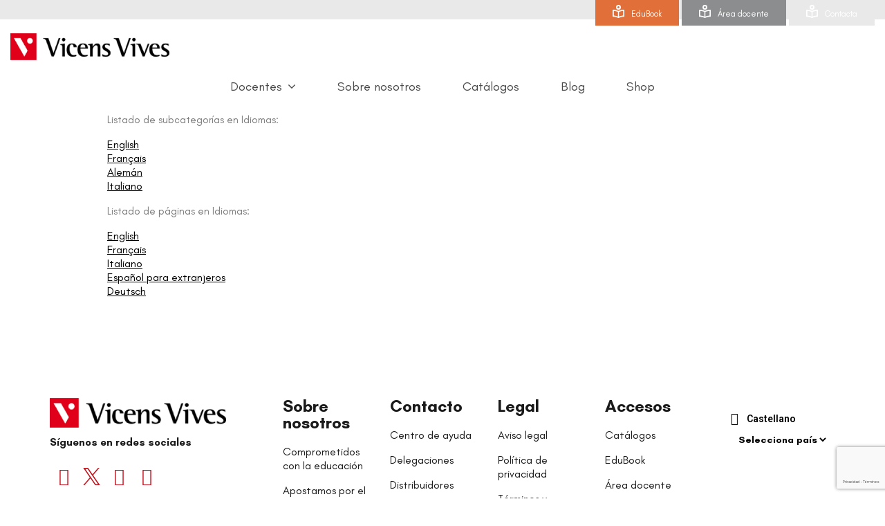

--- FILE ---
content_type: text/html; charset=utf-8
request_url: https://vicensvives.com/es/content/idiomas/
body_size: 12549
content:

   <!doctype html>
<html lang="es-ES">
  <head>
    
      
        <!-- Start cookieyes banner -->
    <script id="cookieyes" type="text/javascript" src="https://cdn-cookieyes.com/client_data/57e44e5f732cba8ccaf5599b/script.js"></script>
    <!-- End cookieyes banner --> 
    
  
	
            <!-- Primera parte del head de la página: Title, metas, etiquetas link, etc. -->
    <script>
         // Carga del dataLayer inicial para GTM (IKAUE init code)
          var dataLayer = dataLayer || [];
          dataLayer.push({ 
            event : 'gtm.global',
            user_login_status : 'not-logged',
            user_type : '(not set)',
            system_http_status : '200',
            page_cat_n1 : '_' ,
            
            
            page_type : 'content',
            // variables del dataLayer
          });
          dataLayer.push({ event : 'gtm.datalayer' });
    </script>
    <!-- Carga del Código del contenedor de GTM -->



  <meta charset="utf-8">


  <meta http-equiv="x-ua-compatible" content="ie=edge">



  <title>Proyectos educativos para enseñar idiomas | Vicens Vives</title>
  
    
  
  <meta name="description" content="Una amplia oferta de libros y soluciones digitales para la enseñanza y el aprendizaje de idiomas extranjeros, a la vanguardia de la innovación educativa y adaptada a tu realidad.">
  <meta name="keywords" content="">
    

    <link rel="canonical" href="https://vicensvives.com/es/content/idiomas/">
 
  
          <link rel="alternate" href="https://vicensvives.com/es/content/idiomas/?id_cms_category=9" hreflang="es">
          <link rel="alternate" href="https://vicensvives.com/ca/content/idiomes/?id_cms_category=9" hreflang="ca-ES">
      
  
  
    <script type="application/ld+json">
  {
    "@context": "https://schema.org",
    "@type": "Organization",
    "name" : "Vicens Vives",
    "url" : "https://vicensvives.com/es/",
    "logo": {
      "@type": "ImageObject",
      "url":"https://vicensvives.com/img/logo-1661835348.jpg"
    }
  }
</script>

<script type="application/ld+json">
  {
    "@context": "https://schema.org",
    "@type": "WebPage",
    "isPartOf": {
      "@type": "WebSite",
      "url":  "https://vicensvives.com/es/",
      "name": "Vicens Vives"
    },
    "name": "Proyectos educativos para enseñar idiomas | Vicens Vives",
    "url":  "https://vicensvives.com/es/content/idiomas/"
  }
</script>


  <script type="application/ld+json">
    {
      "@context": "https://schema.org",
      "@type": "BreadcrumbList",
      "itemListElement": [
                      {
              "@type": "ListItem",
              "position": 1,
              "name": "Inicio",
              "item": "https://vicensvives.com/es/"
              },                        {
              "@type": "ListItem",
              "position": 2,
              "name": "Docentes",
              "item": "https://vicensvives.com/es/content/docentes/"
              },                        {
              "@type": "ListItem",
              "position": 3,
              "name": "Idiomas",
              "item": "https://vicensvives.com/es/content/idiomas/"
              }            ]
          }
  </script>
  
  
  
  
  
    
  

  
    <meta property="og:title" content="Proyectos educativos para enseñar idiomas | Vicens Vives" />
    <meta property="og:description" content="Una amplia oferta de libros y soluciones digitales para la enseñanza y el aprendizaje de idiomas extranjeros, a la vanguardia de la innovación educativa y adaptada a tu realidad." />
    <meta property="og:url" content="https://vicensvives.com/es/content/idiomas/" />
    <meta property="og:site_name" content="Vicens Vives" />
    <meta property="og:type" content="website" />    



  <meta name="viewport" content="width=device-width, initial-scale=1.0">



 <!-- <link rel="icon" type="image/vnd.microsoft.icon" href="https://vicensvives.com/img/favicon.ico?1716475194">
  <link rel="shortcut icon" type="image/x-icon" href="https://vicensvives.com/img/favicon.ico?1716475194">-->
 <link rel="icon" type="image/vnd.microsoft.icon" href="https://vicensvives.com/img/favicon.ico">
  <link rel="shortcut icon" type="image/x-icon" href="https://vicensvives.com/img/favicon.ico">
  <link rel="icon" type="image/x-icon" href="https://vicensvives.com/img/favicon.ico" />




    <link rel="stylesheet" href="https://vicensvives.com/modules/crazyelements/assets/lib/font-awesome/css/font-awesome.min.css" type="text/css" media="all">
  <link rel="stylesheet" href="https://vicensvives.com/modules/crazyelements/assets/lib/font-awesome/css/fontawesome.min.css" type="text/css" media="all">
  <link rel="stylesheet" href="https://vicensvives.com/modules/crazyelements/assets/lib/font-awesome/css/regular.min.css" type="text/css" media="all">
  <link rel="stylesheet" href="https://vicensvives.com/modules/crazyelements/assets/lib/font-awesome/css/solid.min.css" type="text/css" media="all">
  <link rel="stylesheet" href="https://vicensvives.com/modules/crazyelements/assets/lib/font-awesome/css/brands.min.css" type="text/css" media="all">
  <link rel="stylesheet" href="https://vicensvives.com/themes/classic/assets/css/theme.css" type="text/css" media="all">
  <link rel="stylesheet" href="https://vicensvives.com/modules/blockreassurance/views/dist/front.css" type="text/css" media="all">
  <link rel="stylesheet" href="https://vicensvives.com/modules/categoryrelated/views/slick/slick.css" type="text/css" media="all">
  <link rel="stylesheet" href="https://vicensvives.com/modules/categoryrelated/views/slick/slick-theme.css" type="text/css" media="all">
  <link rel="stylesheet" href="https://vicensvives.com/modules/categoryrelated/views/css/displayfooter.css" type="text/css" media="all">
  <link rel="stylesheet" href="https://vicensvives.com/modules/ps_socialfollow/views/css/ps_socialfollow.css" type="text/css" media="all">
  <link rel="stylesheet" href="https://vicensvives.com/modules/productvideo/views/css/productvideoextraright-1.7.css" type="text/css" media="all">
  <link rel="stylesheet" href="https://vicensvives.com/modules/revsliderprestashop/public/assets/css/rs6.css" type="text/css" media="all">
  <link rel="stylesheet" href="https://vicensvives.com/modules/advancedemailguard/views/css/front.css" type="text/css" media="all">
  <link rel="stylesheet" href="https://vicensvives.com/modules/crazyelements/assets/css/frontend/css/global.css" type="text/css" media="all">
  <link rel="stylesheet" href="https://vicensvives.com/modules/crazyelements/assets/lib/ceicons/css/ce-icons.min.css" type="text/css" media="all">
  <link rel="stylesheet" href="https://vicensvives.com/modules/crazyelements/assets/lib/animations/animations.min.css" type="text/css" media="all">
  <link rel="stylesheet" href="https://vicensvives.com/modules/crazyelements/assets/css/animate.min.css" type="text/css" media="all">
  <link rel="stylesheet" href="https://vicensvives.com/modules/crazyelements/assets/css/morphext.css" type="text/css" media="all">
  <link rel="stylesheet" href="https://vicensvives.com/modules/crazyelements/assets/css/frontend.min.css" type="text/css" media="all">
  <link rel="stylesheet" href="https://vicensvives.com/modules/crazyelements/assets/css/share-buttons.css" type="text/css" media="all">
  <link rel="stylesheet" href="https://vicensvives.com/modules/crazyelements/assets/css/gallery.css" type="text/css" media="all">
  <link rel="stylesheet" href="https://vicensvives.com/modules/crazyelements/assets/lib/e-select2/css/e-select2.min.css" type="text/css" media="all">
  <link rel="stylesheet" href="https://vicensvives.com/modules/crazyelements/assets/css/editor-preview.min.css" type="text/css" media="all">
  <link rel="stylesheet" href="https://vicensvives.com/modules/crazyelements/assets/fonts/GlacialIndifferenceRegular/GlacialIndifferenceRegular.css" type="text/css" media="all">
  <link rel="stylesheet" href="https://vicensvives.com/modules/crazyelements/assets/fonts/GlacialIndifferenceBold/GlacialIndifferenceBold.css" type="text/css" media="all">
  <link rel="stylesheet" href="https://vicensvives.com/modules/crazyelements/assets/css/frontend/css/post-fbuilder-8-1-1.css" type="text/css" media="all">
  <link rel="stylesheet" href="https://vicensvives.com/modules/ps_imageslider/css/homeslider.css" type="text/css" media="all">
  <link rel="stylesheet" href="https://vicensvives.com/modules/ecommbanners/views/css/front/ecommbanners.css" type="text/css" media="all">
  <link rel="stylesheet" href="https://vicensvives.com/themes/vicens/modules/iqitmegamenu/views/css/front.css" type="text/css" media="all">
  <link rel="stylesheet" href="https://vicensvives.com/modules/iqitmegamenu/views/css/iqitmegamenu_s_1.css" type="text/css" media="all">
  <link rel="stylesheet" href="https://vicensvives.com/themes/vicens/assets/css/custom.css" type="text/css" media="all">
  <link rel="stylesheet" href="https://vicensvives.com/themes/vicens/assets/css/custom.css" type="text/css" media="all">




  

  <script type="text/javascript">
        var AdvancedEmailGuardData = {"meta":{"isGDPREnabled":true,"isLegacyOPCEnabled":false,"isLegacyMAModuleEnabled":false,"validationError":null},"settings":{"recaptcha":{"type":"v3","key":"6LcJdgcrAAAAAOtcHX2wBM0liyRLpClrqfsyAwb4","forms":{"contact_us":{"size":"normal","align":"offset","offset":3},"register":{"size":"normal","align":"center","offset":1},"quick_order":{"size":"normal","align":"center","offset":1}},"language":"shop","theme":"light","position":"bottomright","hidden":false}},"context":{"ps":{"v17":true,"v17pc":true,"v17ch":true,"v16":false,"v161":false,"v15":false},"languageCode":"es","pageName":"cms"},"trans":{"genericError":"Ha ocurrido un error, por favor, int\u00e9ntelo de nuevo."}};
        var categoryrelated = "https:\/\/vicensvives.com\/es\/module\/categoryrelated\/display";
        var elementorFrontendConfig = {"environmentMode":{"edit":false,"wpPreview":true},"is_rtl":"","breakpoints":{"lg":"1025","md":"768","sm":"480","xl":"1440","xs":"0","xxl":"1600"},"version":"2.1.5","urls":{"assets":"https:\/\/vicensvives.com\/modules\/crazyelements\/assets\/"},"page":[],"general":{"id":"0","title":"yes","excerpt":"yes"},"test45":{"id":"0","title":"yes","excerpt":"yes"},"elements":{"data":{},"editSettings":{},"keys":{}}};
        var iqitmegamenu = {"sticky":true,"mobileType":"push","show_mobile_menu_in_desktop":"0","containerSelector":"#wrapper .container"};
        var prestashop = {"cart":{"products":[],"totals":{"total":{"type":"total","label":"Total","amount":0,"value":"0,00\u00a0\u20ac"},"total_including_tax":{"type":"total","label":"Total (impuestos incl.)","amount":0,"value":"0,00\u00a0\u20ac"},"total_excluding_tax":{"type":"total","label":"Total (impuestos excl.)","amount":0,"value":"0,00\u00a0\u20ac"}},"subtotals":{"products":{"type":"products","label":"Subtotal","amount":0,"value":"0,00\u00a0\u20ac"},"discounts":null,"shipping":{"type":"shipping","label":"Transporte","amount":0,"value":"","value_tax_exc":"0,00\u00a0\u20ac"},"tax":{"type":"tax","label":"Impuestos incluidos","amount":0,"value":"0,00\u00a0\u20ac"}},"products_count":0,"summary_string":"0 art\u00edculos","vouchers":{"allowed":1,"added":[]},"discounts":[],"minimalPurchase":0,"minimalPurchaseRequired":""},"currency":{"id":1,"name":"Euro","iso_code":"EUR","iso_code_num":"978","sign":"\u20ac"},"customer":{"lastname":null,"firstname":null,"email":null,"birthday":null,"newsletter":null,"newsletter_date_add":null,"optin":null,"website":null,"company":null,"siret":null,"ape":null,"is_logged":false,"gender":{"type":null,"name":null},"addresses":[]},"language":{"name":"Castellano","iso_code":"es","locale":"es-ES","language_code":"es","is_rtl":"0","date_format_lite":"d\/m\/Y","date_format_full":"d\/m\/Y H:i:s","id":1},"page":{"title":"","canonical":"https:\/\/vicensvives.com\/es\/content\/idiomas\/","meta":{"title":"Proyectos educativos para ense\u00f1ar idiomas | Vicens Vives","description":"Una amplia oferta de libros y soluciones digitales para la ense\u00f1anza y el aprendizaje de idiomas extranjeros, a la vanguardia de la innovaci\u00f3n educativa y adaptada a tu realidad.","keywords":"","robots":"index"},"page_name":"cms","body_classes":{"lang-es":true,"lang-rtl":false,"country-ES":true,"currency-EUR":true,"layout-full-width":true,"page-cms":true,"tax-display-enabled":true,"cms-id-9":true},"admin_notifications":[]},"shop":{"name":"Vicens Vives","logo":"https:\/\/vicensvives.com\/img\/logo-1661835348.jpg","stores_icon":"https:\/\/vicensvives.com\/img\/logo_stores.png","favicon":"https:\/\/vicensvives.com\/img\/favicon.ico"},"urls":{"base_url":"https:\/\/vicensvives.com\/","current_url":"https:\/\/vicensvives.com\/es\/content\/idiomas\/","shop_domain_url":"https:\/\/vicensvives.com","img_ps_url":"https:\/\/vicensvives.com\/img\/","img_cat_url":"https:\/\/vicensvives.com\/img\/c\/","img_lang_url":"https:\/\/vicensvives.com\/img\/l\/","img_prod_url":"https:\/\/vicensvives.com\/img\/p\/","img_manu_url":"https:\/\/vicensvives.com\/img\/m\/","img_sup_url":"https:\/\/vicensvives.com\/img\/su\/","img_ship_url":"https:\/\/vicensvives.com\/img\/s\/","img_store_url":"https:\/\/vicensvives.com\/img\/st\/","img_col_url":"https:\/\/vicensvives.com\/img\/co\/","img_url":"https:\/\/vicensvives.com\/themes\/vicens\/assets\/img\/","css_url":"https:\/\/vicensvives.com\/themes\/vicens\/assets\/css\/","js_url":"https:\/\/vicensvives.com\/themes\/vicens\/assets\/js\/","pic_url":"https:\/\/vicensvives.com\/upload\/","pages":{"address":"https:\/\/vicensvives.com\/es\/direccion","addresses":"https:\/\/vicensvives.com\/es\/direcciones","authentication":"https:\/\/vicensvives.com\/es\/autenticacion","cart":"https:\/\/vicensvives.com\/es\/carro-de-la-compra","category":"https:\/\/vicensvives.com\/es\/index.php?controller=category","cms":"https:\/\/vicensvives.com\/es\/index.php?controller=cms","contact":"https:\/\/vicensvives.com\/es\/contacto","discount":"https:\/\/vicensvives.com\/es\/mis-vales","guest_tracking":"https:\/\/vicensvives.com\/es\/estado-pedido","history":"https:\/\/vicensvives.com\/es\/historial-de-pedidos","identity":"https:\/\/vicensvives.com\/es\/mis-datos-personales","index":"https:\/\/vicensvives.com\/es\/","my_account":"https:\/\/vicensvives.com\/es\/mi-cuenta","order_confirmation":"https:\/\/vicensvives.com\/es\/index.php?controller=order-confirmation","order_detail":"https:\/\/vicensvives.com\/es\/index.php?controller=order-detail","order_follow":"https:\/\/vicensvives.com\/es\/devolucion-de-productos","order":"https:\/\/vicensvives.com\/es\/carrito","order_return":"https:\/\/vicensvives.com\/es\/index.php?controller=order-return","order_slip":"https:\/\/vicensvives.com\/es\/vales","pagenotfound":"https:\/\/vicensvives.com\/es\/pagina-no-encuentra","password":"https:\/\/vicensvives.com\/es\/contrasena-olvidado","pdf_invoice":"https:\/\/vicensvives.com\/es\/index.php?controller=pdf-invoice","pdf_order_return":"https:\/\/vicensvives.com\/es\/index.php?controller=pdf-order-return","pdf_order_slip":"https:\/\/vicensvives.com\/es\/index.php?controller=pdf-order-slip","prices_drop":"https:\/\/vicensvives.com\/es\/promocion","product":"https:\/\/vicensvives.com\/es\/index.php?controller=product","search":"https:\/\/vicensvives.com\/es\/buscar","sitemap":"https:\/\/vicensvives.com\/es\/mapa-del-sitio","stores":"https:\/\/vicensvives.com\/es\/tiendas","supplier":"https:\/\/vicensvives.com\/es\/proveedores","register":"https:\/\/vicensvives.com\/es\/autenticacion?create_account=1","order_login":"https:\/\/vicensvives.com\/es\/carrito?login=1"},"alternative_langs":{"es":"https:\/\/vicensvives.com\/es\/content\/idiomas\/?id_cms_category=9","ca-ES":"https:\/\/vicensvives.com\/ca\/content\/idiomes\/?id_cms_category=9"},"theme_assets":"\/themes\/vicens\/assets\/","actions":{"logout":"https:\/\/vicensvives.com\/es\/?mylogout="},"no_picture_image":{"bySize":{"small_default":{"url":"https:\/\/vicensvives.com\/img\/p\/es-default-small_default.jpg","width":98,"height":98},"cart_default":{"url":"https:\/\/vicensvives.com\/img\/p\/es-default-cart_default.jpg","width":125,"height":125},"home_default":{"url":"https:\/\/vicensvives.com\/img\/p\/es-default-home_default.jpg","width":250,"height":250},"medium_default":{"url":"https:\/\/vicensvives.com\/img\/p\/es-default-medium_default.jpg","width":452,"height":452},"large_default":{"url":"https:\/\/vicensvives.com\/img\/p\/es-default-large_default.jpg","width":800,"height":800}},"small":{"url":"https:\/\/vicensvives.com\/img\/p\/es-default-small_default.jpg","width":98,"height":98},"medium":{"url":"https:\/\/vicensvives.com\/img\/p\/es-default-home_default.jpg","width":250,"height":250},"large":{"url":"https:\/\/vicensvives.com\/img\/p\/es-default-large_default.jpg","width":800,"height":800},"legend":""}},"configuration":{"display_taxes_label":true,"display_prices_tax_incl":true,"is_catalog":true,"show_prices":true,"opt_in":{"partner":false},"quantity_discount":{"type":"discount","label":"Descuento unitario"},"voucher_enabled":1,"return_enabled":0},"field_required":[],"breadcrumb":{"links":[{"title":"Inicio","url":"https:\/\/vicensvives.com\/es\/"},{"title":"Docentes","url":"https:\/\/vicensvives.com\/es\/content\/docentes\/"},{"title":"Idiomas","url":"https:\/\/vicensvives.com\/es\/content\/idiomas\/"}],"count":3},"link":{"protocol_link":"https:\/\/","protocol_content":"https:\/\/"},"time":1769065509,"static_token":"12ca901545f3900c23af896f2b15eba7","token":"90dd6ccb75882fdf2a3e029be002ebf8","debug":false,"modules":{"ecommseo":null}};
        var psemailsubscription_subscription = "https:\/\/vicensvives.com\/es\/module\/ps_emailsubscription\/subscription";
        var psr_icon_color = "#F19D76";
      </script>



  <!-- ProductVideo vars -->
<script type="text/javascript">
        var pv_default = 0;
        var pv_pos = 1;
        var pv_pos_custom = 1;
        var pv_limit = 0;
        var pv_force_thumb_size = 1;
        var pv_side_position = 0;
        var pv_side_insertion = 3;
        var pv_listings_desk = 0;
        var pv_force_close = 0;
        var pv_list_btn_place = 0;
        var pv_list_btn_place_method = 0;
        var pv_listings_button_controls = 0;
        var pv_list_image_autoplay = 0;
        var pv_list_image_muted = 1;
        var pv_list_image_loop = 1;
        var pv_list_image_click = 1;
        var pv_list_image_controls = 0;
        var pv_force_controls = 0;
        var pv_yt_auto = 0;
        var pv_yt_rel = 0;
        var pv_yt_cont = 1;
        var pv_yt_loop = 1;
        var pv_yt_priv = 1;
        var pv_yt_mute = 0;
        var pv_vim_autoplay = 1;
        var pv_vim_title = 1;
        var pv_vim_controls = 1;
        var pv_vim_badge = 1;
        var pv_vim_byline = 1;
        var pv_vim_loop = 1;
        var pv_vim_portrait = 1;
        var pv_vim_background = 0;
        var pv_vim_muted = 1;
        var pv_vid_autoplay = 1;
        var pv_vid_controls = 1;
        var pv_vid_muted = 0;
        var pv_vid_loop = 1;
        var pv_load_delay = 0;
        var pv_thumb_dir = 0;
        var pv_image_zindex = 1;
        var pv_custom_slider_sync = 0;
        var pv_slider_refresh = 0;
        var pv_videoholder_screen = 0;
        var pv_fancy_link = 1;
        var pv_deep_select = 0;
        var pv_disable_autosize = 0;
        var pv_disable_img_hide = 0;
        var pv_disable_replace = 0;
        var pv_hide_image_container = 0;
        var pv_thumb_add_width = 0;
        var pv_thumb_disable = 0;
        var pv_no_padding = 0;
        var pv_click_to_activate = 1;
            var pv_custom_placement = '';
        var pv_list_selector = '.product-list &gt; li';
        var pv_list_video_holder = '.left-block';
        var pv_list_cust_filter = '0';
        var pv_listings_btn_adv = '';
        var pv_list_image_bg = '#FFFFFF';
        var pv_vim_color = '#00adef';
        var pv_video_holder = '.product-cover';
        var pv_image_holder = '.product-cover:eq(0) img:eq(0) ';
        var pv_thumb_selector = '.product-images';
        var pv_custom_img_slider = '0';
        var pv_slider_thumb_sel = '';
        var pv_slider_img_sel = '';
        var pv_clt = 'li';
        var pv_hide_display = '';
        var pv_click_behaviour_type = 'mousedown';
        var pv_video_player = 'https://vicensvives.com/modules/productvideo/player.php';
        var pv_burl = '/';
            var pv_slider_img_pre = '';         var pv_slider_img_post = '';         var pv_thumb_before = '';         var pv_thumb_after = '';          
    var pv_video_list = false;
        var pv_providers = {"youtube":[],"youtu.be":[],"youtube-nocookie":[],"vimeo":[],"youtube.com":{"id_provider":"1","name":"youtube","domain":"youtube.com","type":"2"},"vimeo.com":{"id_provider":"2","name":"vimeo","domain":"vimeo.com","type":"2"}};     </script>
<!-- Video Microdata Start -->
<!-- Video Microdata End -->


<!-- Google Tag Manager -->
<script>(function(w,d,s,l,i){w[l]=w[l]||[];w[l].push({'gtm.start':
new Date().getTime(),event:'gtm.js'});var f=d.getElementsByTagName(s)[0],
j=d.createElement(s),dl=l!='dataLayer'?'&l='+l:'';j.async=true;j.src=
'https://www.googletagmanager.com/gtm.js?id='+i+dl;f.parentNode.insertBefore(j,f);
})(window,document,'script','dataLayer','GTM-M4V3TQ');</script>
<!-- End Google Tag Manager -->




    
  </head>

  <body id="cms" class="lang-es country-es currency-eur layout-full-width page-cms tax-display-enabled cms-id-9">
  
      <!-- Google Tag Manager (noscript) -->
      <noscript><iframe src="https://www.googletagmanager.com/ns.html?id=GTM-M4V3TQ"
      height="0" width="0" style="display:none;visibility:hidden"></iframe></noscript>
      <!-- End Google Tag Manager (noscript) --> 
  
    
      
    

    <main>
      
              

      <header id="header">
        
                      <link rel="stylesheet" type="text/css" href="https://common.olemiss.edu/_js/sweet-alert/sweet-alert.css">
<script src="https://common.olemiss.edu/_js/sweet-alert/sweet-alert.min.js"></script>
<link rel="stylesheet" href="/themes/vicens/assets/css/font-awesome/css/font-awesome.min.css">

  <div class="header-banner">
    
  </div>



  <nav class="header-nav">
    <div class="container">
      <div class="row">
        <div class="hidden-sm-down">
          <div class="col-md-5 col-xs-12">
            
          </div>
          <div class="col-md-7 right-nav">
              
              <div class="custom_links">
                  <a class="edubook" target="_blank" href="https://edubook-learning.com/es_ES/">EduBook</a>
                  <a class="noocs" target="_blank" href="https://vicensvives.com/areadocente/?lang=es">Área docente</a>
                  <a class="contacta" target="_blank" href="https://vicensvivesdigital.zendesk.com/hc/es">Contacta</a>
              </div>
          </div>
        </div>
      </div>
    </div>
  </nav>




  <div class="header-top">
    <div class="container">
       <div class="top_container">
        <div class="hidden-sm-down displayTopLogo" id="_desktop_logo">
            
      <a href="https://vicensvives.com/es/">
      <img class="logo img-responsive" src="https://vicensvives.com/img/logo-1661835348.jpg" alt="Vicens Vives">
    </a>
  
        </div>
        <div class="hidden-sm-down position-static displayTopSearch" id="">
          
          <div class="clearfix"></div>
        </div>
        <div class="hidden-sm-down displayTopContainer">
                       
        </div>
        <div class="hidden-sm-down position-static menu-container displayTopMenu" id="_desktop_menu">
           	<div class="container container-iqit-menu">
	<div  class="iqitmegamenu-wrapper cbp-hor-width-1 iqitmegamenu-all clearfix">
		<div id="iqitmegamenu-horizontal" class="iqitmegamenu  cbp-nosticky  cbp-sticky-transparent" role="navigation">
			<div class="container">

								
				<nav id="cbp-hrmenu" class="cbp-hrmenu cbp-horizontal cbp-hrsub-narrow   cbp-fade-slide-bottom  cbp-arrowed    ">
										<ul>
												<li id="cbp-hrmenu-tab-2" class="cbp-hrmenu-tab cbp-hrmenu-tab-2  cbp-has-submeu">
    <a href="https://vicensvives.com/es/docentes" title="Docentes" >

								<span class="cbp-tab-title">
								Docentes <i class="fa fa-angle-down cbp-submenu-aindicator"></i></span>
														</a>
														<div class="cbp-hrsub col-xs-12">
								<div class="cbp-triangle-container"><div class="cbp-triangle-top"></div><div class="cbp-triangle-top-back"></div></div>
								<div class="cbp-hrsub-inner">
																											<div class="container-xs-height cbp-tabs-container">
									<div class="row row-xs-height container_menu_tabs">
									<div class="col-xs-3 col-xs-height tabs_container">
									    <span class="tab_label">Docentes</span>
										<ul class="cbp-hrsub-tabs-names cbp-tabs-names" >
																																	<li class="innertab-9 ">
												<a data-target="#9-innertab-2"  href="/es/docentes"  class="active">
																																				Proyectos educativos 																							</a><i class="icon fa fa-angle-right cbp-submenu-it-indicator"></i><span class="cbp-inner-border-hider"></span></li>
																						<li class="innertab-10 ">
												<a data-target="#10-innertab-2"  href="https://vicensvives.com/es/docentes/recursos-para-docentes"  >
																																				Recursos para docentes 																							</a><i class="icon fa fa-angle-right cbp-submenu-it-indicator"></i><span class="cbp-inner-border-hider"></span></li>
																						<li class="innertab-11 ">
												<a data-target="#11-innertab-2"  href="https://vicensvives.com/es/docentes/recursos-para-el-aula"  >
																																				Recursos para el aula 																							</a><i class="icon fa fa-angle-right cbp-submenu-it-indicator"></i><span class="cbp-inner-border-hider"></span></li>
																																</ul>
									</div>

																				<div class="tab-content col-xs-9">
																				
											<div class="col-xs-12 col-xs-height tab-pane cbp-tab-pane active innertabcontent-9"
												 id="9-innertab-2" role="tabpanel">
                                                <div class="title_tab">
                                                    <span>Proyectos educativos</span>
                                                                                                            <a class="view_all" href="/es/docentes">Ver todas</a>
                                                                                                    </div>        
																								<div class="clearfix">
																									



<div class="row menu_row menu-element  first_rows menu-element-id-1">
                

                                                



    <div class="col-xs-3 cbp-menu-column cbp-menu-element menu-element-id-2 ">
        <div class="cbp-menu-column-inner">
                        
                
                
                                             <p><a class="cbp-column-title cbp-category-title" href="https://vicensvives.com/es/docentes/educacion-infantil">Educación Infantil</a></p>
<ul class="cbp-links cbp-category-tree">
<li><a href="https://wowinfantil.com" target="blank">WOW</a></li>
<li><a href="https://goguis.vicensvives.com" target="blank">Goguis</a></li>
<li><a href="https://buscapistas.vicensvives.com" target="blank">Buscapistas</a></li>
<li><a href="https://vicensvives.com/es/docentes/educacion-infantil/aprendo-con-lila-y-lilo/el-proyecto">Aprendo con Lila y Lilo</a></li>
<li><a href="https://vicensvives.com/es/docentes/educacion-infantil/mas-que-numeros/inicio">Más que números</a></li>
<li><a href="https://vicensvives.com/es/docentes/educacion-infantil/peketuhat/el-proyecto">Peketuhat</a></li>
<li><a href="https://lanikai.vicensvives.com/infantil" target="blank">Comunidad Lanikai</a></li>
<li><a href="https://vicensvives.com/es/docentes/noocs/noocs-presentacion">NOOCs de aprendizaje</a></li>
<li><a href="https://vicensvives.com/es/docentes/logico/elige-tu-logico">LOGICO</a></li>
<li><a href="https://vicensvives.com/es/docentes/educacion-infantil/crabi/cuadernos-de-vacaciones-crabi">Vacaciones CRABI</a></li>
</ul>
                    
                
            

            
            </div>    </div>
                                    



    <div class="col-xs-3 cbp-menu-column cbp-menu-element menu-element-id-3 ">
        <div class="cbp-menu-column-inner">
                        
                
                
                                             <p><a class="cbp-column-title cbp-category-title" href="https://vicensvives.com/es/docentes/educacion-primaria">Educación Primaria</a></p>
<ul class="cbp-links cbp-category-tree">
<li><a href="https://zoomprimaria.vicensvives.com" target="blank">Comunidad Zoom</a></li>
<li><a href="https://www.vicensvives.com/abanico" target="blank">Proyecto Abanico</a></li>
<li><a href="https://tuhattaituri.vicensvives.com" target="blank">Tuhattaituri</a></li>
<li><a href="https://lanikai.vicensvives.com/primaria/" target="blank">Comunidad Lanikai</a></li>
<li><a href="https://vicensvives.com/es/docentes/noocs/noocs-presentacion">NOOCs de aprendizaje</a></li>
<li><a href="https://vicensvives.com/es/docentes/idiomas/francais/educacion-primaria/leo-et-theo">Léo et Théo</a></li>
<li><a href="https://vicensvives.com/es/docentes/educacion-primaria/materiales-complementarios">Materiales complementarios</a></li>
<li><a href="https://vicensvives.com/es/docentes/logico/elige-tu-logico">LOGICO</a></li>
<li><a href="https://vicensvives.com/es/docentes/educacion-primaria/cuadernos-de-vacaciones/presentacion">Vacaciones ¡Splash!</a></li>
</ul>
                    
                
            

            
            </div>    </div>
                                    



    <div class="col-xs-3 cbp-menu-column cbp-menu-element menu-element-id-4 ">
        <div class="cbp-menu-column-inner">
                        
                
                
                                             <p><a class="cbp-column-title cbp-category-title" href="https://vicensvives.com/es/docentes/educacion-secundaria">Educación Secundaria</a></p>
<ul class="cbp-links cbp-category-tree">
<li><a href="https://vicensvives.com/faro" target="blank">Proyecto Faro</a></li>
<li><a href="https://vicensvives.com/es/docentes/educacion-secundaria/lectia/lectia-presentacion">LECTIA</a></li>
<li><a href="https://enred.vicensvives.com/" target="blank">Comunidad en Red</a></li>
<li><a href="https://situaciones.vicensvives.com/" target="blank">Situaciones</a></li>
<li><a href="https://lanikai.vicensvives.com/secundaria" target="blank">Comunidad Lanikai</a></li>
<li><a href="https://vicensvives.com/es/docentes/noocs/noocs-presentacion">NOOCs de aprendizaje</a></li>
<li><a href="https://jeudemots.vicensvives.com/plus/methode" target="blank">Jeu de Mots Plus</a></li>
<li><a href="https://vicensvives.com/es/docentes/educacion-secundaria/materiales-complementarios">Materiales complementarios</a></li>
</ul>
                    
                
            

            
            </div>    </div>
                                    



    <div class="col-xs-3 cbp-menu-column cbp-menu-element menu-element-id-5 ">
        <div class="cbp-menu-column-inner">
                        
                
                
                                             <p><a class="cbp-column-title cbp-category-title" href="https://vicensvives.com/es/docentes/bachillerato">Bachillerato</a></p>
<ul class="cbp-links cbp-category-tree">
<li><a href="https://vicensvives.com/es/docentes/bachillerato/cuadernos-objetivo-pau/pau-presentacion">Objetivo PAU</a></li>
<li><a href="https://vicensvives.com/es/docentes/bachillerato/dual">DUAL</a></li>
<li><a href="https://enred.vicensvives.com/" target="blank">Comunidad en Red</a></li>
<li><a href="https://lanikai.vicensvives.com/bachillerato/" target="blank">Comunidad Lanikai</a></li>
<li><a href="https://vicensvives.com/es/docentes/noocs/noocs-presentacion">NOOCs de aprendizaje</a></li>
<li><a href="https://vicensvives.com/es/docentes/idiomas/francais/bachillerato/exploits">Exploits</a></li>
</ul>
                    
                
            

            
            </div>    </div>
                            
                </div>
																									



<div class="row menu_row menu-element  first_rows menu-element-id-6">
                

                                                



    <div class="col-xs-3 cbp-menu-column cbp-menu-element menu-element-id-7 ">
        <div class="cbp-menu-column-inner">
                        
                
                
                                             <p><a class="cbp-column-title cbp-category-title" href="https://vicensvives.com/es/docentes/literatura">Literatura</a></p>
<ul class="cbp-links cbp-category-tree">
<li><a href="https://vicensvives.com/es/docentes/literatura/novedades">Novedades</a></li>
<li><a href="https://vicensvives.com/es/docentes/literatura/educacion-infantil">Educación Infantil</a></li>
<li><a href="https://vicensvives.com/es/docentes/literatura/educacion-primaria">Educación Primaria</a></li>
<li><a href="https://vicensvives.com/es/docentes/literatura/educacion-secundaria">Educación Secundaria</a></li>
<li><a href="https://vicensvives.com/es/docentes/literatura/literatura-bachillerato">Literatura para Bachillerato</a></li>
<li><a href="https://vicensvives.com/es/docentes/literatura/publicaciones-generales">Publicaciones generales</a></li>
<li><a href="https://vicensvives.com/plan-lector" target="blank">Plan Lector Leo&amp;Leo</a></li>
<li><a href="https://vicensvives.com/es/docentes/literatura/forums-literarios/autores-en-el-aula">Forums literarios</a></li>
</ul>
                    
                
            

            
            </div>    </div>
                                    



    <div class="col-xs-3 cbp-menu-column cbp-menu-element menu-element-id-8 ">
        <div class="cbp-menu-column-inner">
                        
                
                
                                             <p><a class="cbp-column-title cbp-category-title" href="https://vicensvives.com/es/docentes/idiomas">Lecturas graduadas</a></p>
<ul class="cbp-links cbp-category-tree">
<li><a href="https://vicensvives.com/es/docentes/idiomas/english">English</a></li>
<li><a href="https://vicensvives.com/es/docentes/idiomas/francais">Français</a></li>
<li><a href="https://vicensvives.com/es/docentes/idiomas/italiano">Italiano</a></li>
<li><a href="https://vicensvives.com/es/docentes/idiomas/deutsch">Deutsch</a></li>
<li><a href="https://vicensvives.com/es/docentes/idiomas/espanol-para-extranjeros">Español para extranjeros</a></li>
</ul>
                    
                
            

            
            </div>    </div>
                                    



    <div class="col-xs-3 cbp-menu-column cbp-menu-element menu-element-id-10 ">
        <div class="cbp-menu-column-inner">
                        
                
                
                                             <p><a class="cbp-column-title cbp-category-title" href="https://vicensvives.com/es/docentes/bachillerato-internacional">Bachillerato Internacional</a></p>
<ul class="cbp-links cbp-category-tree">
<li><a href="https://vicensvives.com/es/docentes/bachillerato-internacional/pai">PAI</a></li>
<li><a href="https://vicensvives.com/es/docentes/bachillerato-internacional/ib">PD</a></li>
<li><a href="https://vicensvives.com/es/docentes/bachillerato-internacional/ib-extras">IB Extras</a></li>
</ul>
                    
                
            

            
            </div>    </div>
                            
                </div>
																								</div>
												
											</div>
																				
											<div class="col-xs-12 col-xs-height tab-pane cbp-tab-pane  innertabcontent-10"
												 id="10-innertab-2" role="tabpanel">
                                                <div class="title_tab">
                                                    <span>Recursos para docentes</span>
                                                                                                            <a class="view_all" href="https://vicensvives.com/es/docentes/recursos-para-docentes">Ver todas</a>
                                                                                                    </div>        
																								<div class="clearfix">
																									



<div class="row menu_row menu-element  first_rows menu-element-id-1">
                

                                                



    <div class="col-xs-3 cbp-menu-column cbp-menu-element menu-element-id-2 ">
        <div class="cbp-menu-column-inner">
                        
                
                
                                             <p><a class="cbp-column-title cbp-category-title" href="https://vicensvives.com/mochila-docente" target="blank">Mochila del docente</a></p>
<p> </p>
<p><a class="cbp-column-title cbp-category-title" href="https://vicensvives.com/plan-lector" target="blank">Plan lector Leo&amp;Leo</a></p>
<p> </p>
<p><a class="cbp-column-title cbp-category-title" href="https://vicensvives.com/es/docentes/recursos-para-docentes/vv-campus">VV Campus</a></p>
                    
                
            

            
            </div>    </div>
                            
                </div>
																								</div>
												
											</div>
																				
											<div class="col-xs-12 col-xs-height tab-pane cbp-tab-pane  innertabcontent-11"
												 id="11-innertab-2" role="tabpanel">
                                                <div class="title_tab">
                                                    <span>Recursos para el aula</span>
                                                                                                            <a class="view_all" href="https://vicensvives.com/es/docentes/recursos-para-el-aula">Ver todas</a>
                                                                                                    </div>        
																								<div class="clearfix">
																									



<div class="row menu_row menu-element  first_rows menu-element-id-1">
                

                                                



    <div class="col-xs-4 cbp-menu-column cbp-menu-element menu-element-id-2 ">
        <div class="cbp-menu-column-inner">
                        
                
                
                                             <p><a class="cbp-column-title cbp-category-title" href="https://vicensvives.com/es/docentes/recursos-para-el-aula/mapas-murales">Mapas murales</a></p>
<p> </p>
<p><a class="cbp-column-title cbp-category-title" href="https://vicensvives.com/es/docentes/recursos-para-el-aula/mapas-mudos">Mapas mudos</a></p>
<p> </p>
<p><a class="cbp-column-title cbp-category-title" href="https://vicensvives.com/es/docentes/recursos-para-el-aula/libretas-y-cuadernos/descubre-edunotes">Libretas y cuadernos</a></p>
                    
                
            

            
            </div>    </div>
                                    



    <div class="col-xs-4 cbp-menu-column cbp-menu-element menu-element-id-3 ">
        <div class="cbp-menu-column-inner">
                        
                
                
                                             <!--<p><a href="https://vicensvives.com/shop/product/9788410966055/material-de-aula-de-matematicas-educacion-infantil"><strong>Material de aula de Matemáticas</strong></a></p>-->
<p><a href="https://vicensvives.com/shop/product/9788410967229/material-de-aula-de-lectoescritura-educacion-infantil"><strong>Material de aula de Infantil</strong></a></p>
<p> </p>
<p><a href="https://vicensvives.com/es/docentes/recursos-para-el-aula#juegos-educativos"><strong>Juegos educativos</strong></a></p>
                    
                
            

            
            </div>    </div>
                            
                </div>
																								</div>
												
											</div>
																					</div>
										
									</div></div>
																										</div>
							</div>
													</li>
												<li id="cbp-hrmenu-tab-3" class="cbp-hrmenu-tab cbp-hrmenu-tab-3 ">
    <a href="https://vicensvives.com/es/sobre-nosotros" title="Sobre nosotros" >

								<span class="cbp-tab-title">
								Sobre nosotros</span>
														</a>
													</li>
												<li id="cbp-hrmenu-tab-4" class="cbp-hrmenu-tab cbp-hrmenu-tab-4 ">
    <a href="https://vicensvives.com/es/catalogos" title="Catálogos" >

								<span class="cbp-tab-title">
								Catálogos</span>
														</a>
													</li>
												<li id="cbp-hrmenu-tab-5" class="cbp-hrmenu-tab cbp-hrmenu-tab-5 ">
    <a href="https://blog.vicensvives.com/" title="Blog" >

								<span class="cbp-tab-title">
								Blog</span>
														</a>
													</li>
												<li id="cbp-hrmenu-tab-18" class="cbp-hrmenu-tab cbp-hrmenu-tab-18 ">
    <a href="https://vicensvives.com/shop" title="Shop" >

								<span class="cbp-tab-title">
								Shop</span>
														</a>
													</li>
											</ul>
				</nav>



			</div>




			<div id="_desktop_iqitmenu">
				<div id="iqitmegamenu-mobile">

					<div id="iqitmegamenu-shower" class="clearfix">
						<i class="material-icons d-inline">&#xE5D2;</i>
					</div>
					<div id="iqitmegamenu-mobile-content">
						<div class="cbp-mobilesubmenu">
							<ul id="iqitmegamenu-accordion" class="cbp-spmenu cbp-spmenu-vertical cbp-spmenu-left">
								<li class="logo">
									
      <a href="https://vicensvives.com/es/">
      <img class="logo img-responsive" src="https://vicensvives.com/img/logo-1661835348.jpg" alt="Vicens Vives">
    </a>
  
									<div class="closetxt_content">
										<span class="closetxt">
											Men&uacute;
										</span>
										<i class="material-icons d-inline">close</i>
									</div>
								</li>
								


	
	<li class="top "><a href="https://vicensvives.com/es/docentes" title="Docentes">Docentes</a></li><li class="top "><a href="https://vicensvives.com/es/sobre-nosotros" title="Sobre nosotros">Sobre nosotros</a></li><li class="top "><a href="https://vicensvives.com/es/catalogos" title="Catálogos">Catálogos</a></li><li class="top "><a href="https://blog.vicensvives.com/" title="Blog">Blog</a></li><li class="top "><a href="https://vicensvives.com/shop" title="Shop">Shop</a></li>

								<li class="itemsbottomcontentsep"></li>
								


	
	<li class="bottom "><a href="https://edubook-learning.com/es_ES/" title="EduBook">EduBook</a></li><li class="bottom "><a href="https://vicensvives.com/areadocente/?lang=es" title="Área docente">Área docente</a></li><li class="bottom "><a href="https://vicensvivesdigital.zendesk.com/hc/es" title="Contacta">Contacta</a></li>

								
							</ul>
						</div>

						<div id="cbp-spmenu-overlay" class="cbp-spmenu-overlay">
							<div id="cbp-close-mobile" class="close-btn-ui">
								<i class="material-icons d-inline">close</i>
							</div>
						</div>
					</div>
				</div>
			</div>

		</div>
	</div>
	</div>

           <div class="clearfix"></div>
        </div>
      </div>
        <div class="top_container_mobile hidden-md-up text-sm-center mobile">
          <div class="displayTopMenu_mobile hidden-md-up" id="_mobile_menu"></div>
          <div class="displayTopLogo_mobile hidden-md-up" id="_mobile_logo"></div>
          <div class="displayTopContainer_mobile hidden-md-up">
              <div id="_mobile_user_info"></div>
              <div id="_mobile_cart"></div>
          </div>
          <div class="displayTopSearch_mobile hidden-md-up" id="_mobile_search"></div>
        </div>
    </div>
  </div>
  

            
      </header>

      <section id="wrapper">
        
          
<aside id="notifications">
  <div class="container">
    
    
    
      </div>
</aside>
        

        
        <div class="container">
          
            
<nav data-depth="3" class="breadcrumb hidden-sm-down">
  <ol>
    
              
          <li>
         
                                        <a href="https://vicensvives.com/es/"><span>Inicio</span></a>
                                      </li>
        
              
          <li>
         
                                        <a href="https://vicensvives.com/es/content/docentes/"><span>Docentes</span></a>
                                      </li>
        
              
          <li>
         
                          <span>Idiomas</span>
                      </li>
        
          
  </ol>
</nav>
          

          

          
  <div id="content-wrapper" class="js-content-wrapper">
    
    

  <section id="main">

    
              <header class="page-header">
          
        </header>
          

    
      <div id="content" class="page-content card card-block">
        
        
  
          <p>Listado de subcategorías en Idiomas:</p>
      <ul>
                  <li><a href="https://vicensvives.com/es/content/english/">English</a></li>
                  <li><a href="https://vicensvives.com/es/content/francais/">Français</a></li>
                  <li><a href="https://vicensvives.com/es/content/aleman/">Alemán</a></li>
                  <li><a href="https://vicensvives.com/es/content/italiano/">Italiano</a></li>
              </ul>
      

  
          <p>Listado de páginas en Idiomas:</p>
      <ul>
                  <li><a href="https://vicensvives.com/es/docentes/idiomas/english">English</a></li>
                  <li><a href="https://vicensvives.com/es/docentes/idiomas/francais">Français</a></li>
                  <li><a href="https://vicensvives.com/es/docentes/idiomas/italiano">Italiano</a></li>
                  <li><a href="https://vicensvives.com/es/docentes/idiomas/espanol-para-extranjeros">Español para extranjeros</a></li>
                  <li><a href="https://vicensvives.com/es/docentes/idiomas/deutsch">Deutsch</a></li>
              </ul>
      

      </div>
    

    
      <footer class="page-footer">
        
          <!-- Footer content -->
        
      </footer>
    

  </section>


    
  </div>


          
        </div>
        
      </section>

      <footer id="footer" class="js-footer">
        
               <link rel="stylesheet" href="https://vicensvives.com/modules/crazyelements/assets/css/frontend/css/post-fbuilder-8-1-1.css" type="text/css" media="all"><div  class="elementor elementor-8 ">
    <div class="elementor-inner">
        <div class="elementor-section-wrap">
            		<section class="elementor-element elementor-element-701ee95 elementor-section-boxed elementor-section-height-default elementor-section-height-default elementor-section elementor-top-section" data-id="701ee95" data-element_type="section">
			
			<div class="elementor-container elementor-column-gap-default">
				<div class="elementor-row">
				<div class="elementor-element elementor-element-1467444 elementor-column elementor-col-12 elementor-top-column" data-id="1467444" data-element_type="column">
			<div class="elementor-column-wrap">
					<div class="elementor-widget-wrap">
						</div>
			</div>
		</div>
				<div class="elementor-element elementor-element-7c7f679 elementor-column elementor-col-12 elementor-top-column" data-id="7c7f679" data-element_type="column">
			<div class="elementor-column-wrap  elementor-element-populated">
					<div class="elementor-widget-wrap">
				<div class="elementor-element elementor-element-361934c elementor-widget elementor-widget-theme-site-logo elementor-widget-image" data-id="361934c" data-element_type="widget" data-widget_type="theme-site-logo.default">
				<div class="elementor-widget-container ererer">
						<div class="elementor-image">
											<a href="https://vicensvives.com/">
							<img src="https://vicensvives.com/img/logo-1661835348.jpg" title="Image" alt="Image" loading="lazy"/>								</a>
												</div>
				</div>
				</div>
				<div class="elementor-element elementor-element-1522c3f elementor-widget elementor-widget-text-editor" data-id="1522c3f" data-element_type="widget" data-widget_type="text-editor.default">
				<div class="elementor-widget-container ererer">
					<div class="elementor-text-editor elementor-clearfix"><p>Síguenos en redes sociales</p></div>
				</div>
				</div>
				<div class="elementor-element elementor-element-c71f0fa elementor-shape-rounded elementor-widget elementor-widget-social-icons" data-id="c71f0fa" data-element_type="widget" data-widget_type="social-icons.default">
				<div class="elementor-widget-container ererer">
					<div class="elementor-social-icons-wrapper">
							<a href="http://facebook.com/pages/-/131100793602676" class="elementor-icon elementor-social-icon elementor-social-icon-facebook elementor-repeater-item-68fa47d" target="_blank">
					<span class="elementor-screen-only">Facebook</span>
					<i class="fab fa-facebook"></i>				</a>
							<a href="http://www.twitter.com/vicensvives" class="elementor-icon elementor-social-icon elementor-social-icon- elementor-repeater-item-82f1e65" target="_blank">
					<span class="elementor-screen-only"></span>
					<?xml version="1.0" encoding="UTF-8"?>
<svg id="Capa_1" data-name="Capa 1" xmlns="http://www.w3.org/2000/svg" viewBox="0 0 19.49 20">
  <defs>
    <style>
      .cls-1 {
        fill: #c21820;
        stroke-width: 0px;
      }
    </style>
  </defs>
  <path class="cls-1" d="M19.49,20c-.08,0-.12,0-.16,0-1.83,0-3.65,0-5.48,0-.05,0-.11-.03-.13-.07-.38-.54-.76-1.09-1.13-1.64-.37-.54-.75-1.08-1.12-1.63-.59-.86-1.19-1.73-1.78-2.59-.42-.61-.84-1.22-1.26-1.82-.01-.02-.03-.04-.06-.07-.17.2-.34.39-.5.58-.35.4-.69.81-1.04,1.21-.44.51-.88,1.03-1.32,1.54-.41.48-.83.96-1.25,1.44-.44.51-.88,1.02-1.32,1.54-.41.48-.82.95-1.23,1.43-.03.04-.1.08-.15.08-.49,0-.98,0-1.47,0-.02,0-.04,0-.08,0,.02-.04.04-.07.06-.09.62-.72,1.24-1.43,1.85-2.15.72-.84,1.44-1.68,2.17-2.53.68-.79,1.36-1.59,2.04-2.38.48-.56.96-1.12,1.45-1.68.07-.08.02-.13-.02-.18-.32-.46-.64-.92-.95-1.38-.51-.75-1.03-1.49-1.54-2.24-.54-.78-1.08-1.57-1.62-2.35-.46-.66-.91-1.33-1.37-1.99C1.49,2.17.91,1.34.33.5.23.34.12.19,0,.02.06,0,.1,0,.14,0,1.97,0,3.8,0,5.64,0c.09,0,.14.05.18.11.29.42.57.83.86,1.25.69.99,1.37,1.99,2.06,2.98.46.67.92,1.34,1.38,2.01.21.31.43.62.64.93.05.08.08.07.14,0,.6-.7,1.2-1.41,1.81-2.11.51-.59,1.02-1.18,1.52-1.77.55-.64,1.1-1.29,1.65-1.93.41-.47.82-.94,1.23-1.41.03-.03.09-.06.13-.06.49,0,.97,0,1.46,0,.03,0,.05,0,.1.02-.03.04-.05.07-.08.1-.66.77-1.33,1.54-1.99,2.32-.41.48-.83.96-1.24,1.45-.55.64-1.09,1.27-1.64,1.91-.51.59-1.02,1.18-1.53,1.77-.23.27-.46.54-.69.8-.05.06-.05.11,0,.18.69,1,1.37,2,2.06,2.99.89,1.29,1.77,2.57,2.66,3.85.71,1.03,1.42,2.07,2.13,3.1.32.46.64.93.96,1.39.02.02.03.05.06.11ZM17.04,18.7c-.09-.12-.16-.22-.22-.31-.54-.79-1.08-1.57-1.62-2.36-.53-.78-1.07-1.55-1.6-2.32-.61-.89-1.22-1.77-1.83-2.66-.44-.63-.88-1.26-1.32-1.9-.54-.78-1.07-1.56-1.6-2.34-.66-.96-1.32-1.92-1.98-2.88-.58-.85-1.16-1.7-1.75-2.54-.03-.05-.11-.09-.17-.09-.78,0-1.56,0-2.34,0-.04,0-.08,0-.14.01.02.03.02.05.03.07.35.51.71,1.03,1.06,1.54.61.89,1.22,1.78,1.84,2.67.5.73,1,1.45,1.5,2.18.5.73,1.01,1.47,1.51,2.2.47.68.95,1.36,1.42,2.05.54.78,1.07,1.56,1.6,2.34.76,1.1,1.51,2.2,2.27,3.3.21.31.43.62.64.93.05.07.08.14.19.13.78,0,1.55,0,2.33,0,.05,0,.09,0,.17-.01Z"/>
</svg>				</a>
							<a href="https://www.youtube.com/user/VicensVivesDigital/" class="elementor-icon elementor-social-icon elementor-social-icon-youtube elementor-repeater-item-9977a0e" target="_blank">
					<span class="elementor-screen-only">Youtube</span>
					<i class="fab fa-youtube"></i>				</a>
							<a href="https://www.instagram.com/vicensvives/" class="elementor-icon elementor-social-icon elementor-social-icon-instagram elementor-repeater-item-55bb99f" target="_blank">
					<span class="elementor-screen-only">Instagram</span>
					<i class="fab fa-instagram"></i>				</a>
					</div>
				</div>
				</div>
						</div>
			</div>
		</div>
				<div class="elementor-element elementor-element-e11623c elementor-column elementor-col-12 elementor-top-column" data-id="e11623c" data-element_type="column">
			<div class="elementor-column-wrap  elementor-element-populated">
					<div class="elementor-widget-wrap">
				<div class="elementor-element elementor-element-7bfbf9c elementor-widget elementor-widget-heading" data-id="7bfbf9c" data-element_type="widget" data-widget_type="heading.default">
				<div class="elementor-widget-container ererer">
			<h3 class="elementor-heading-title elementor-size-default">Sobre nosotros</h3>		</div>
				</div>
				<div class="elementor-element elementor-element-7855026 elementor-align-left elementor-icon-list--layout-traditional elementor-widget elementor-widget-icon-list" data-id="7855026" data-element_type="widget" data-widget_type="icon-list.default">
				<div class="elementor-widget-container ererer">
					<ul class="elementor-icon-list-items">
							<li class="elementor-icon-list-item" >
					<a href="/es/sobre-nosotros#somos-educacion">					<span class="elementor-icon-list-text">Comprometidos con la educación</span>
											</a>
									</li>
								<li class="elementor-icon-list-item" >
					<a href="/es/sobre-nosotros#somos-futuro">					<span class="elementor-icon-list-text">Apostamos por el futuro</span>
											</a>
									</li>
								<li class="elementor-icon-list-item" >
					<a href="/es/sobre-nosotros#somos-medioambiente">					<span class="elementor-icon-list-text">Comprometidos con el medio ambiente</span>
											</a>
									</li>
								<li class="elementor-icon-list-item" >
					<a href="/es/sobre-nosotros#somos-valores">					<span class="elementor-icon-list-text">Creemos en los valores</span>
											</a>
									</li>
								<li class="elementor-icon-list-item" >
					<a href="/es/sobre-nosotros#somos-historia">					<span class="elementor-icon-list-text">Fieles a nuestra historia</span>
											</a>
									</li>
								<li class="elementor-icon-list-item" >
					<a href="https://vicensvives.com/es/premios">					<span class="elementor-icon-list-text">Premios</span>
											</a>
									</li>
						</ul>
				</div>
				</div>
						</div>
			</div>
		</div>
				<div class="elementor-element elementor-element-4ccac7e elementor-column elementor-col-12 elementor-top-column" data-id="4ccac7e" data-element_type="column">
			<div class="elementor-column-wrap  elementor-element-populated">
					<div class="elementor-widget-wrap">
				<div class="elementor-element elementor-element-33bd38d elementor-widget elementor-widget-heading" data-id="33bd38d" data-element_type="widget" data-widget_type="heading.default">
				<div class="elementor-widget-container ererer">
			<h3 class="elementor-heading-title elementor-size-default">Contacto</h3>		</div>
				</div>
				<div class="elementor-element elementor-element-a7d639b elementor-align-left elementor-icon-list--layout-traditional elementor-widget elementor-widget-icon-list" data-id="a7d639b" data-element_type="widget" data-widget_type="icon-list.default">
				<div class="elementor-widget-container ererer">
					<ul class="elementor-icon-list-items">
							<li class="elementor-icon-list-item" >
					<a href="https://vicensvivesdigital.zendesk.com/hc/es" target="_blank">					<span class="elementor-icon-list-text">Centro de ayuda</span>
											</a>
									</li>
								<li class="elementor-icon-list-item" >
					<a href="/es/delegaciones">					<span class="elementor-icon-list-text">Delegaciones</span>
											</a>
									</li>
								<li class="elementor-icon-list-item" >
					<a href="/es/distribuidores">					<span class="elementor-icon-list-text">Distribuidores</span>
											</a>
									</li>
								<li class="elementor-icon-list-item" >
					<a href="/es/internacional">					<span class="elementor-icon-list-text">Internacional</span>
											</a>
									</li>
								<li class="elementor-icon-list-item" >
					<a href="https://www.linkedin.com/company/editorial-vicens-vives/jobs/" target="_blank">					<span class="elementor-icon-list-text">Trabaja con nosotros</span>
											</a>
									</li>
						</ul>
				</div>
				</div>
						</div>
			</div>
		</div>
				<div class="elementor-element elementor-element-c5946f6 elementor-column elementor-col-12 elementor-top-column" data-id="c5946f6" data-element_type="column">
			<div class="elementor-column-wrap  elementor-element-populated">
					<div class="elementor-widget-wrap">
				<div class="elementor-element elementor-element-23bca71 elementor-widget elementor-widget-heading" data-id="23bca71" data-element_type="widget" data-widget_type="heading.default">
				<div class="elementor-widget-container ererer">
			<h3 class="elementor-heading-title elementor-size-default">Legal</h3>		</div>
				</div>
				<div class="elementor-element elementor-element-ac2a349 elementor-align-left elementor-icon-list--layout-traditional elementor-widget elementor-widget-icon-list" data-id="ac2a349" data-element_type="widget" data-widget_type="icon-list.default">
				<div class="elementor-widget-container ererer">
					<ul class="elementor-icon-list-items">
							<li class="elementor-icon-list-item" >
					<a href="https://legal.vicensvives.com/#avisoLegal" target="_blank">					<span class="elementor-icon-list-text">Aviso legal</span>
											</a>
									</li>
								<li class="elementor-icon-list-item" >
					<a href="https://legal.vicensvives.com/#politicaPrivacidad" target="_blank">					<span class="elementor-icon-list-text">Política de privacidad</span>
											</a>
									</li>
								<li class="elementor-icon-list-item" >
					<a href="https://legal.vicensvives.com/#termsAndConditions" target="_blank">					<span class="elementor-icon-list-text">Términos y condiciones de compra</span>
											</a>
									</li>
								<li class="elementor-icon-list-item" >
					<a href="https://legal.vicensvives.com/#politicaCookies" target="_blank">					<span class="elementor-icon-list-text">Política de cookies</span>
											</a>
									</li>
								<li class="elementor-icon-list-item" >
					<a href="https://vicensvives.com/es/canal-de-conducta">					<span class="elementor-icon-list-text">Canal de conducta</span>
											</a>
									</li>
						</ul>
				</div>
				</div>
						</div>
			</div>
		</div>
				<div class="elementor-element elementor-element-76e01b7 elementor-column elementor-col-12 elementor-top-column" data-id="76e01b7" data-element_type="column">
			<div class="elementor-column-wrap  elementor-element-populated">
					<div class="elementor-widget-wrap">
				<div class="elementor-element elementor-element-7d58a4c elementor-widget elementor-widget-heading" data-id="7d58a4c" data-element_type="widget" data-widget_type="heading.default">
				<div class="elementor-widget-container ererer">
			<h3 class="elementor-heading-title elementor-size-default">Accesos</h3>		</div>
				</div>
				<div class="elementor-element elementor-element-4dd2468 elementor-align-left elementor-icon-list--layout-traditional elementor-widget elementor-widget-icon-list" data-id="4dd2468" data-element_type="widget" data-widget_type="icon-list.default">
				<div class="elementor-widget-container ererer">
					<ul class="elementor-icon-list-items">
							<li class="elementor-icon-list-item" >
					<a href="/es/catalogos">					<span class="elementor-icon-list-text">Catálogos</span>
											</a>
									</li>
								<li class="elementor-icon-list-item" >
					<a href="https://edubook.vicensvives.com" target="_blank">					<span class="elementor-icon-list-text">EduBook</span>
											</a>
									</li>
								<li class="elementor-icon-list-item" >
					<a href="https://www.vicensvives.com/areadocente/" target="_blank">					<span class="elementor-icon-list-text">Área docente</span>
											</a>
									</li>
								<li class="elementor-icon-list-item" >
					<a href="/download/Listado-ISBN.xlsx" target="_blank">					<span class="elementor-icon-list-text">Listado de ISBN</span>
											</a>
									</li>
						</ul>
				</div>
				</div>
						</div>
			</div>
		</div>
				<div class="elementor-element elementor-element-257cf4b elementor-column elementor-col-12 elementor-top-column" data-id="257cf4b" data-element_type="column">
			<div class="elementor-column-wrap  elementor-element-populated">
					<div class="elementor-widget-wrap">
				<div class="elementor-element elementor-element-a77dece elementor-widget elementor-widget-language_selector" data-id="a77dece" data-element_type="widget" data-settings="{&quot;bt_align&quot;:&quot;right&quot;}" data-widget_type="language_selector.default">
				<div class="elementor-widget-container ererer">
						<div class="smart-dropdown-area">
				<div id="smart_dropdown" class="crazy-customer-lang-selector smart-dropdown">
					<button class="smart-dropbtn">
						<i aria-hidden="true" class="fas fa-language"></i>						<span class="title"></span>
						<span>Castellano</span>
											</button>
					<ul class="smart-dropdown-content">
													<li>
								<a class="smart-log-current" href="https://vicensvives.com/es/content/idiomas/">Castellano								</a>
							</li>
													<li>
								<a  href="https://vicensvives.com/ca/content/idiomes/">Català								</a>
							</li>
											</ul>
				</div>
			</div>
					</div>
				</div>
				<div class="elementor-element elementor-element-dd81bec country_select elementor-widget elementor-widget-html" data-id="dd81bec" data-element_type="widget" data-widget_type="html.default">
				<div class="elementor-widget-container ererer">
			<select id="paises_select">
    <option value="">Selecciona país</option>
    <option value="https://www.vicensvives.com.pe/">Perú</option>
    <option value="https://www.vicensvives.com.co/">Colombia</option>
     <option value="https://www.vicensvives.com.mx/">México</option>
       <option value="https://www.vicensvives.cl/">Chile</option>
</select>

<script>
    document.getElementById("paises_select").onchange = function() {
        if (this.selectedIndex!==0) {
            window.location.href = this.value;
        }        
    };
</script>		</div>
				</div>
						</div>
			</div>
		</div>
				<div class="elementor-element elementor-element-e6a6f9c elementor-column elementor-col-12 elementor-top-column" data-id="e6a6f9c" data-element_type="column">
			<div class="elementor-column-wrap">
					<div class="elementor-widget-wrap">
						</div>
			</div>
		</div>
						</div>
			</div>
		</section>
		        </div>
    </div>
</div>
<link rel="stylesheet" type="text/css" href="https://fonts.googleapis.com/css?family=Roboto:100,100italic,200,200italic,300,300italic,400,400italic,500,500italic,600,600italic,700,700italic,800,800italic,900,900italic"><link rel="stylesheet" type="text/css" href="https://fonts.googleapis.com/css?family=Roboto+Slab:100,100italic,200,200italic,300,300italic,400,400italic,500,500italic,600,600italic,700,700italic,800,800italic,900,900italic">
        
      </footer>

    </main>

    
        <script type="text/javascript" src="https://vicensvives.com/themes/core.js" ></script>
  <script type="text/javascript" src="https://vicensvives.com/themes/vicens/assets/js/theme.js" ></script>
  <script type="text/javascript" src="https://vicensvives.com/modules/ps_emailsubscription/views/js/ps_emailsubscription.js" ></script>
  <script type="text/javascript" src="https://vicensvives.com/modules/blockreassurance/views/dist/front.js" ></script>
  <script type="text/javascript" src="https://vicensvives.com/modules/categoryrelated/views/slick/slick.min.js" ></script>
  <script type="text/javascript" src="https://vicensvives.com/modules/categoryrelated/views/js/displayfooter.js" ></script>
  <script type="text/javascript" src="https://vicensvives.com/modules/ps_emailalerts/js/mailalerts.js" ></script>
  <script type="text/javascript" src="https://vicensvives.com/modules/productvideo/views/js/pv_custom.js" ></script>
  <script type="text/javascript" src="https://vicensvives.com/modules/advancedemailguard/views/js/front.js" ></script>
  <script type="text/javascript" src="https://vicensvives.com/modules/crazyelements/assets/lib/slick/slick.min.js" ></script>
  <script type="text/javascript" src="https://vicensvives.com/modules/crazyelements/assets/lib/jquery-numerator/jquery-numerator.min.js" ></script>
  <script type="text/javascript" src="https://vicensvives.com/modules/crazyelements/assets/js/frontend-modules.min.js" ></script>
  <script type="text/javascript" src="https://vicensvives.com/modules/crazyelements/assets/lib/inline-editor/js/inline-editor.min.js" ></script>
  <script type="text/javascript" src="https://vicensvives.com/modules/crazyelements/assets/lib/dialog/dialog.min.js" ></script>
  <script type="text/javascript" src="https://vicensvives.com/modules/crazyelements/assets/lib/waypoints/waypoints.min.js" ></script>
  <script type="text/javascript" src="https://vicensvives.com/modules/crazyelements/assets/lib/swiper/swiper.min.js" ></script>
  <script type="text/javascript" src="https://vicensvives.com/modules/crazyelements/assets/lib/share-link/share-link.min.js" ></script>
  <script type="text/javascript" src="https://vicensvives.com/modules/crazyelements/assets/js/morphext.min.js" ></script>
  <script type="text/javascript" src="https://vicensvives.com/modules/crazyelements/assets/js/typed.js" ></script>
  <script type="text/javascript" src="https://vicensvives.com/modules/crazyelements/assets/js/jquery.sticky.js" ></script>
  <script type="text/javascript" src="https://vicensvives.com/modules/crazyelements/assets/js/frontend.min.js" ></script>
  <script type="text/javascript" src="https://vicensvives.com/modules/crazyelements/assets/js/jquery.counteverest.min.js" ></script>
  <script type="text/javascript" src="https://vicensvives.com/modules/crazyelements/assets/js/tooltipster.main.min.js" ></script>
  <script type="text/javascript" src="https://vicensvives.com/modules/crazyelements/assets/js/table-of-contents.js" ></script>
  <script type="text/javascript" src="https://vicensvives.com/modules/crazyelements/assets/js/slides.js" ></script>
  <script type="text/javascript" src="https://vicensvives.com/modules/ps_imageslider/js/responsiveslides.min.js" ></script>
  <script type="text/javascript" src="https://vicensvives.com/modules/ps_imageslider/js/homeslider.js" ></script>
  <script type="text/javascript" src="https://vicensvives.com/themes/vicens/modules/iqitmegamenu/views/js/front.js" ></script>
  <script type="text/javascript" src="https://vicensvives.com/themes/vicens/assets/js/custom.js" ></script>
  <script type="text/javascript" src="https://vicensvives.com/modules/revsliderprestashop/public/assets/js/rbtools.min.js" ></script>
  <script type="text/javascript" src="https://vicensvives.com/modules/revsliderprestashop/public/assets/js/rs6.min.js" ></script>


    

    
          <div id="adveg-grecaptcha" class="adveg-grecaptcha-fixed"></div>

    
  </body>

</html>

--- FILE ---
content_type: text/html; charset=utf-8
request_url: https://www.google.com/recaptcha/api2/anchor?ar=1&k=6LcJdgcrAAAAAOtcHX2wBM0liyRLpClrqfsyAwb4&co=aHR0cHM6Ly92aWNlbnN2aXZlcy5jb206NDQz&hl=es&v=PoyoqOPhxBO7pBk68S4YbpHZ&theme=light&size=invisible&badge=bottomright&anchor-ms=20000&execute-ms=30000&cb=szttsha6ruaz
body_size: 48731
content:
<!DOCTYPE HTML><html dir="ltr" lang="es"><head><meta http-equiv="Content-Type" content="text/html; charset=UTF-8">
<meta http-equiv="X-UA-Compatible" content="IE=edge">
<title>reCAPTCHA</title>
<style type="text/css">
/* cyrillic-ext */
@font-face {
  font-family: 'Roboto';
  font-style: normal;
  font-weight: 400;
  font-stretch: 100%;
  src: url(//fonts.gstatic.com/s/roboto/v48/KFO7CnqEu92Fr1ME7kSn66aGLdTylUAMa3GUBHMdazTgWw.woff2) format('woff2');
  unicode-range: U+0460-052F, U+1C80-1C8A, U+20B4, U+2DE0-2DFF, U+A640-A69F, U+FE2E-FE2F;
}
/* cyrillic */
@font-face {
  font-family: 'Roboto';
  font-style: normal;
  font-weight: 400;
  font-stretch: 100%;
  src: url(//fonts.gstatic.com/s/roboto/v48/KFO7CnqEu92Fr1ME7kSn66aGLdTylUAMa3iUBHMdazTgWw.woff2) format('woff2');
  unicode-range: U+0301, U+0400-045F, U+0490-0491, U+04B0-04B1, U+2116;
}
/* greek-ext */
@font-face {
  font-family: 'Roboto';
  font-style: normal;
  font-weight: 400;
  font-stretch: 100%;
  src: url(//fonts.gstatic.com/s/roboto/v48/KFO7CnqEu92Fr1ME7kSn66aGLdTylUAMa3CUBHMdazTgWw.woff2) format('woff2');
  unicode-range: U+1F00-1FFF;
}
/* greek */
@font-face {
  font-family: 'Roboto';
  font-style: normal;
  font-weight: 400;
  font-stretch: 100%;
  src: url(//fonts.gstatic.com/s/roboto/v48/KFO7CnqEu92Fr1ME7kSn66aGLdTylUAMa3-UBHMdazTgWw.woff2) format('woff2');
  unicode-range: U+0370-0377, U+037A-037F, U+0384-038A, U+038C, U+038E-03A1, U+03A3-03FF;
}
/* math */
@font-face {
  font-family: 'Roboto';
  font-style: normal;
  font-weight: 400;
  font-stretch: 100%;
  src: url(//fonts.gstatic.com/s/roboto/v48/KFO7CnqEu92Fr1ME7kSn66aGLdTylUAMawCUBHMdazTgWw.woff2) format('woff2');
  unicode-range: U+0302-0303, U+0305, U+0307-0308, U+0310, U+0312, U+0315, U+031A, U+0326-0327, U+032C, U+032F-0330, U+0332-0333, U+0338, U+033A, U+0346, U+034D, U+0391-03A1, U+03A3-03A9, U+03B1-03C9, U+03D1, U+03D5-03D6, U+03F0-03F1, U+03F4-03F5, U+2016-2017, U+2034-2038, U+203C, U+2040, U+2043, U+2047, U+2050, U+2057, U+205F, U+2070-2071, U+2074-208E, U+2090-209C, U+20D0-20DC, U+20E1, U+20E5-20EF, U+2100-2112, U+2114-2115, U+2117-2121, U+2123-214F, U+2190, U+2192, U+2194-21AE, U+21B0-21E5, U+21F1-21F2, U+21F4-2211, U+2213-2214, U+2216-22FF, U+2308-230B, U+2310, U+2319, U+231C-2321, U+2336-237A, U+237C, U+2395, U+239B-23B7, U+23D0, U+23DC-23E1, U+2474-2475, U+25AF, U+25B3, U+25B7, U+25BD, U+25C1, U+25CA, U+25CC, U+25FB, U+266D-266F, U+27C0-27FF, U+2900-2AFF, U+2B0E-2B11, U+2B30-2B4C, U+2BFE, U+3030, U+FF5B, U+FF5D, U+1D400-1D7FF, U+1EE00-1EEFF;
}
/* symbols */
@font-face {
  font-family: 'Roboto';
  font-style: normal;
  font-weight: 400;
  font-stretch: 100%;
  src: url(//fonts.gstatic.com/s/roboto/v48/KFO7CnqEu92Fr1ME7kSn66aGLdTylUAMaxKUBHMdazTgWw.woff2) format('woff2');
  unicode-range: U+0001-000C, U+000E-001F, U+007F-009F, U+20DD-20E0, U+20E2-20E4, U+2150-218F, U+2190, U+2192, U+2194-2199, U+21AF, U+21E6-21F0, U+21F3, U+2218-2219, U+2299, U+22C4-22C6, U+2300-243F, U+2440-244A, U+2460-24FF, U+25A0-27BF, U+2800-28FF, U+2921-2922, U+2981, U+29BF, U+29EB, U+2B00-2BFF, U+4DC0-4DFF, U+FFF9-FFFB, U+10140-1018E, U+10190-1019C, U+101A0, U+101D0-101FD, U+102E0-102FB, U+10E60-10E7E, U+1D2C0-1D2D3, U+1D2E0-1D37F, U+1F000-1F0FF, U+1F100-1F1AD, U+1F1E6-1F1FF, U+1F30D-1F30F, U+1F315, U+1F31C, U+1F31E, U+1F320-1F32C, U+1F336, U+1F378, U+1F37D, U+1F382, U+1F393-1F39F, U+1F3A7-1F3A8, U+1F3AC-1F3AF, U+1F3C2, U+1F3C4-1F3C6, U+1F3CA-1F3CE, U+1F3D4-1F3E0, U+1F3ED, U+1F3F1-1F3F3, U+1F3F5-1F3F7, U+1F408, U+1F415, U+1F41F, U+1F426, U+1F43F, U+1F441-1F442, U+1F444, U+1F446-1F449, U+1F44C-1F44E, U+1F453, U+1F46A, U+1F47D, U+1F4A3, U+1F4B0, U+1F4B3, U+1F4B9, U+1F4BB, U+1F4BF, U+1F4C8-1F4CB, U+1F4D6, U+1F4DA, U+1F4DF, U+1F4E3-1F4E6, U+1F4EA-1F4ED, U+1F4F7, U+1F4F9-1F4FB, U+1F4FD-1F4FE, U+1F503, U+1F507-1F50B, U+1F50D, U+1F512-1F513, U+1F53E-1F54A, U+1F54F-1F5FA, U+1F610, U+1F650-1F67F, U+1F687, U+1F68D, U+1F691, U+1F694, U+1F698, U+1F6AD, U+1F6B2, U+1F6B9-1F6BA, U+1F6BC, U+1F6C6-1F6CF, U+1F6D3-1F6D7, U+1F6E0-1F6EA, U+1F6F0-1F6F3, U+1F6F7-1F6FC, U+1F700-1F7FF, U+1F800-1F80B, U+1F810-1F847, U+1F850-1F859, U+1F860-1F887, U+1F890-1F8AD, U+1F8B0-1F8BB, U+1F8C0-1F8C1, U+1F900-1F90B, U+1F93B, U+1F946, U+1F984, U+1F996, U+1F9E9, U+1FA00-1FA6F, U+1FA70-1FA7C, U+1FA80-1FA89, U+1FA8F-1FAC6, U+1FACE-1FADC, U+1FADF-1FAE9, U+1FAF0-1FAF8, U+1FB00-1FBFF;
}
/* vietnamese */
@font-face {
  font-family: 'Roboto';
  font-style: normal;
  font-weight: 400;
  font-stretch: 100%;
  src: url(//fonts.gstatic.com/s/roboto/v48/KFO7CnqEu92Fr1ME7kSn66aGLdTylUAMa3OUBHMdazTgWw.woff2) format('woff2');
  unicode-range: U+0102-0103, U+0110-0111, U+0128-0129, U+0168-0169, U+01A0-01A1, U+01AF-01B0, U+0300-0301, U+0303-0304, U+0308-0309, U+0323, U+0329, U+1EA0-1EF9, U+20AB;
}
/* latin-ext */
@font-face {
  font-family: 'Roboto';
  font-style: normal;
  font-weight: 400;
  font-stretch: 100%;
  src: url(//fonts.gstatic.com/s/roboto/v48/KFO7CnqEu92Fr1ME7kSn66aGLdTylUAMa3KUBHMdazTgWw.woff2) format('woff2');
  unicode-range: U+0100-02BA, U+02BD-02C5, U+02C7-02CC, U+02CE-02D7, U+02DD-02FF, U+0304, U+0308, U+0329, U+1D00-1DBF, U+1E00-1E9F, U+1EF2-1EFF, U+2020, U+20A0-20AB, U+20AD-20C0, U+2113, U+2C60-2C7F, U+A720-A7FF;
}
/* latin */
@font-face {
  font-family: 'Roboto';
  font-style: normal;
  font-weight: 400;
  font-stretch: 100%;
  src: url(//fonts.gstatic.com/s/roboto/v48/KFO7CnqEu92Fr1ME7kSn66aGLdTylUAMa3yUBHMdazQ.woff2) format('woff2');
  unicode-range: U+0000-00FF, U+0131, U+0152-0153, U+02BB-02BC, U+02C6, U+02DA, U+02DC, U+0304, U+0308, U+0329, U+2000-206F, U+20AC, U+2122, U+2191, U+2193, U+2212, U+2215, U+FEFF, U+FFFD;
}
/* cyrillic-ext */
@font-face {
  font-family: 'Roboto';
  font-style: normal;
  font-weight: 500;
  font-stretch: 100%;
  src: url(//fonts.gstatic.com/s/roboto/v48/KFO7CnqEu92Fr1ME7kSn66aGLdTylUAMa3GUBHMdazTgWw.woff2) format('woff2');
  unicode-range: U+0460-052F, U+1C80-1C8A, U+20B4, U+2DE0-2DFF, U+A640-A69F, U+FE2E-FE2F;
}
/* cyrillic */
@font-face {
  font-family: 'Roboto';
  font-style: normal;
  font-weight: 500;
  font-stretch: 100%;
  src: url(//fonts.gstatic.com/s/roboto/v48/KFO7CnqEu92Fr1ME7kSn66aGLdTylUAMa3iUBHMdazTgWw.woff2) format('woff2');
  unicode-range: U+0301, U+0400-045F, U+0490-0491, U+04B0-04B1, U+2116;
}
/* greek-ext */
@font-face {
  font-family: 'Roboto';
  font-style: normal;
  font-weight: 500;
  font-stretch: 100%;
  src: url(//fonts.gstatic.com/s/roboto/v48/KFO7CnqEu92Fr1ME7kSn66aGLdTylUAMa3CUBHMdazTgWw.woff2) format('woff2');
  unicode-range: U+1F00-1FFF;
}
/* greek */
@font-face {
  font-family: 'Roboto';
  font-style: normal;
  font-weight: 500;
  font-stretch: 100%;
  src: url(//fonts.gstatic.com/s/roboto/v48/KFO7CnqEu92Fr1ME7kSn66aGLdTylUAMa3-UBHMdazTgWw.woff2) format('woff2');
  unicode-range: U+0370-0377, U+037A-037F, U+0384-038A, U+038C, U+038E-03A1, U+03A3-03FF;
}
/* math */
@font-face {
  font-family: 'Roboto';
  font-style: normal;
  font-weight: 500;
  font-stretch: 100%;
  src: url(//fonts.gstatic.com/s/roboto/v48/KFO7CnqEu92Fr1ME7kSn66aGLdTylUAMawCUBHMdazTgWw.woff2) format('woff2');
  unicode-range: U+0302-0303, U+0305, U+0307-0308, U+0310, U+0312, U+0315, U+031A, U+0326-0327, U+032C, U+032F-0330, U+0332-0333, U+0338, U+033A, U+0346, U+034D, U+0391-03A1, U+03A3-03A9, U+03B1-03C9, U+03D1, U+03D5-03D6, U+03F0-03F1, U+03F4-03F5, U+2016-2017, U+2034-2038, U+203C, U+2040, U+2043, U+2047, U+2050, U+2057, U+205F, U+2070-2071, U+2074-208E, U+2090-209C, U+20D0-20DC, U+20E1, U+20E5-20EF, U+2100-2112, U+2114-2115, U+2117-2121, U+2123-214F, U+2190, U+2192, U+2194-21AE, U+21B0-21E5, U+21F1-21F2, U+21F4-2211, U+2213-2214, U+2216-22FF, U+2308-230B, U+2310, U+2319, U+231C-2321, U+2336-237A, U+237C, U+2395, U+239B-23B7, U+23D0, U+23DC-23E1, U+2474-2475, U+25AF, U+25B3, U+25B7, U+25BD, U+25C1, U+25CA, U+25CC, U+25FB, U+266D-266F, U+27C0-27FF, U+2900-2AFF, U+2B0E-2B11, U+2B30-2B4C, U+2BFE, U+3030, U+FF5B, U+FF5D, U+1D400-1D7FF, U+1EE00-1EEFF;
}
/* symbols */
@font-face {
  font-family: 'Roboto';
  font-style: normal;
  font-weight: 500;
  font-stretch: 100%;
  src: url(//fonts.gstatic.com/s/roboto/v48/KFO7CnqEu92Fr1ME7kSn66aGLdTylUAMaxKUBHMdazTgWw.woff2) format('woff2');
  unicode-range: U+0001-000C, U+000E-001F, U+007F-009F, U+20DD-20E0, U+20E2-20E4, U+2150-218F, U+2190, U+2192, U+2194-2199, U+21AF, U+21E6-21F0, U+21F3, U+2218-2219, U+2299, U+22C4-22C6, U+2300-243F, U+2440-244A, U+2460-24FF, U+25A0-27BF, U+2800-28FF, U+2921-2922, U+2981, U+29BF, U+29EB, U+2B00-2BFF, U+4DC0-4DFF, U+FFF9-FFFB, U+10140-1018E, U+10190-1019C, U+101A0, U+101D0-101FD, U+102E0-102FB, U+10E60-10E7E, U+1D2C0-1D2D3, U+1D2E0-1D37F, U+1F000-1F0FF, U+1F100-1F1AD, U+1F1E6-1F1FF, U+1F30D-1F30F, U+1F315, U+1F31C, U+1F31E, U+1F320-1F32C, U+1F336, U+1F378, U+1F37D, U+1F382, U+1F393-1F39F, U+1F3A7-1F3A8, U+1F3AC-1F3AF, U+1F3C2, U+1F3C4-1F3C6, U+1F3CA-1F3CE, U+1F3D4-1F3E0, U+1F3ED, U+1F3F1-1F3F3, U+1F3F5-1F3F7, U+1F408, U+1F415, U+1F41F, U+1F426, U+1F43F, U+1F441-1F442, U+1F444, U+1F446-1F449, U+1F44C-1F44E, U+1F453, U+1F46A, U+1F47D, U+1F4A3, U+1F4B0, U+1F4B3, U+1F4B9, U+1F4BB, U+1F4BF, U+1F4C8-1F4CB, U+1F4D6, U+1F4DA, U+1F4DF, U+1F4E3-1F4E6, U+1F4EA-1F4ED, U+1F4F7, U+1F4F9-1F4FB, U+1F4FD-1F4FE, U+1F503, U+1F507-1F50B, U+1F50D, U+1F512-1F513, U+1F53E-1F54A, U+1F54F-1F5FA, U+1F610, U+1F650-1F67F, U+1F687, U+1F68D, U+1F691, U+1F694, U+1F698, U+1F6AD, U+1F6B2, U+1F6B9-1F6BA, U+1F6BC, U+1F6C6-1F6CF, U+1F6D3-1F6D7, U+1F6E0-1F6EA, U+1F6F0-1F6F3, U+1F6F7-1F6FC, U+1F700-1F7FF, U+1F800-1F80B, U+1F810-1F847, U+1F850-1F859, U+1F860-1F887, U+1F890-1F8AD, U+1F8B0-1F8BB, U+1F8C0-1F8C1, U+1F900-1F90B, U+1F93B, U+1F946, U+1F984, U+1F996, U+1F9E9, U+1FA00-1FA6F, U+1FA70-1FA7C, U+1FA80-1FA89, U+1FA8F-1FAC6, U+1FACE-1FADC, U+1FADF-1FAE9, U+1FAF0-1FAF8, U+1FB00-1FBFF;
}
/* vietnamese */
@font-face {
  font-family: 'Roboto';
  font-style: normal;
  font-weight: 500;
  font-stretch: 100%;
  src: url(//fonts.gstatic.com/s/roboto/v48/KFO7CnqEu92Fr1ME7kSn66aGLdTylUAMa3OUBHMdazTgWw.woff2) format('woff2');
  unicode-range: U+0102-0103, U+0110-0111, U+0128-0129, U+0168-0169, U+01A0-01A1, U+01AF-01B0, U+0300-0301, U+0303-0304, U+0308-0309, U+0323, U+0329, U+1EA0-1EF9, U+20AB;
}
/* latin-ext */
@font-face {
  font-family: 'Roboto';
  font-style: normal;
  font-weight: 500;
  font-stretch: 100%;
  src: url(//fonts.gstatic.com/s/roboto/v48/KFO7CnqEu92Fr1ME7kSn66aGLdTylUAMa3KUBHMdazTgWw.woff2) format('woff2');
  unicode-range: U+0100-02BA, U+02BD-02C5, U+02C7-02CC, U+02CE-02D7, U+02DD-02FF, U+0304, U+0308, U+0329, U+1D00-1DBF, U+1E00-1E9F, U+1EF2-1EFF, U+2020, U+20A0-20AB, U+20AD-20C0, U+2113, U+2C60-2C7F, U+A720-A7FF;
}
/* latin */
@font-face {
  font-family: 'Roboto';
  font-style: normal;
  font-weight: 500;
  font-stretch: 100%;
  src: url(//fonts.gstatic.com/s/roboto/v48/KFO7CnqEu92Fr1ME7kSn66aGLdTylUAMa3yUBHMdazQ.woff2) format('woff2');
  unicode-range: U+0000-00FF, U+0131, U+0152-0153, U+02BB-02BC, U+02C6, U+02DA, U+02DC, U+0304, U+0308, U+0329, U+2000-206F, U+20AC, U+2122, U+2191, U+2193, U+2212, U+2215, U+FEFF, U+FFFD;
}
/* cyrillic-ext */
@font-face {
  font-family: 'Roboto';
  font-style: normal;
  font-weight: 900;
  font-stretch: 100%;
  src: url(//fonts.gstatic.com/s/roboto/v48/KFO7CnqEu92Fr1ME7kSn66aGLdTylUAMa3GUBHMdazTgWw.woff2) format('woff2');
  unicode-range: U+0460-052F, U+1C80-1C8A, U+20B4, U+2DE0-2DFF, U+A640-A69F, U+FE2E-FE2F;
}
/* cyrillic */
@font-face {
  font-family: 'Roboto';
  font-style: normal;
  font-weight: 900;
  font-stretch: 100%;
  src: url(//fonts.gstatic.com/s/roboto/v48/KFO7CnqEu92Fr1ME7kSn66aGLdTylUAMa3iUBHMdazTgWw.woff2) format('woff2');
  unicode-range: U+0301, U+0400-045F, U+0490-0491, U+04B0-04B1, U+2116;
}
/* greek-ext */
@font-face {
  font-family: 'Roboto';
  font-style: normal;
  font-weight: 900;
  font-stretch: 100%;
  src: url(//fonts.gstatic.com/s/roboto/v48/KFO7CnqEu92Fr1ME7kSn66aGLdTylUAMa3CUBHMdazTgWw.woff2) format('woff2');
  unicode-range: U+1F00-1FFF;
}
/* greek */
@font-face {
  font-family: 'Roboto';
  font-style: normal;
  font-weight: 900;
  font-stretch: 100%;
  src: url(//fonts.gstatic.com/s/roboto/v48/KFO7CnqEu92Fr1ME7kSn66aGLdTylUAMa3-UBHMdazTgWw.woff2) format('woff2');
  unicode-range: U+0370-0377, U+037A-037F, U+0384-038A, U+038C, U+038E-03A1, U+03A3-03FF;
}
/* math */
@font-face {
  font-family: 'Roboto';
  font-style: normal;
  font-weight: 900;
  font-stretch: 100%;
  src: url(//fonts.gstatic.com/s/roboto/v48/KFO7CnqEu92Fr1ME7kSn66aGLdTylUAMawCUBHMdazTgWw.woff2) format('woff2');
  unicode-range: U+0302-0303, U+0305, U+0307-0308, U+0310, U+0312, U+0315, U+031A, U+0326-0327, U+032C, U+032F-0330, U+0332-0333, U+0338, U+033A, U+0346, U+034D, U+0391-03A1, U+03A3-03A9, U+03B1-03C9, U+03D1, U+03D5-03D6, U+03F0-03F1, U+03F4-03F5, U+2016-2017, U+2034-2038, U+203C, U+2040, U+2043, U+2047, U+2050, U+2057, U+205F, U+2070-2071, U+2074-208E, U+2090-209C, U+20D0-20DC, U+20E1, U+20E5-20EF, U+2100-2112, U+2114-2115, U+2117-2121, U+2123-214F, U+2190, U+2192, U+2194-21AE, U+21B0-21E5, U+21F1-21F2, U+21F4-2211, U+2213-2214, U+2216-22FF, U+2308-230B, U+2310, U+2319, U+231C-2321, U+2336-237A, U+237C, U+2395, U+239B-23B7, U+23D0, U+23DC-23E1, U+2474-2475, U+25AF, U+25B3, U+25B7, U+25BD, U+25C1, U+25CA, U+25CC, U+25FB, U+266D-266F, U+27C0-27FF, U+2900-2AFF, U+2B0E-2B11, U+2B30-2B4C, U+2BFE, U+3030, U+FF5B, U+FF5D, U+1D400-1D7FF, U+1EE00-1EEFF;
}
/* symbols */
@font-face {
  font-family: 'Roboto';
  font-style: normal;
  font-weight: 900;
  font-stretch: 100%;
  src: url(//fonts.gstatic.com/s/roboto/v48/KFO7CnqEu92Fr1ME7kSn66aGLdTylUAMaxKUBHMdazTgWw.woff2) format('woff2');
  unicode-range: U+0001-000C, U+000E-001F, U+007F-009F, U+20DD-20E0, U+20E2-20E4, U+2150-218F, U+2190, U+2192, U+2194-2199, U+21AF, U+21E6-21F0, U+21F3, U+2218-2219, U+2299, U+22C4-22C6, U+2300-243F, U+2440-244A, U+2460-24FF, U+25A0-27BF, U+2800-28FF, U+2921-2922, U+2981, U+29BF, U+29EB, U+2B00-2BFF, U+4DC0-4DFF, U+FFF9-FFFB, U+10140-1018E, U+10190-1019C, U+101A0, U+101D0-101FD, U+102E0-102FB, U+10E60-10E7E, U+1D2C0-1D2D3, U+1D2E0-1D37F, U+1F000-1F0FF, U+1F100-1F1AD, U+1F1E6-1F1FF, U+1F30D-1F30F, U+1F315, U+1F31C, U+1F31E, U+1F320-1F32C, U+1F336, U+1F378, U+1F37D, U+1F382, U+1F393-1F39F, U+1F3A7-1F3A8, U+1F3AC-1F3AF, U+1F3C2, U+1F3C4-1F3C6, U+1F3CA-1F3CE, U+1F3D4-1F3E0, U+1F3ED, U+1F3F1-1F3F3, U+1F3F5-1F3F7, U+1F408, U+1F415, U+1F41F, U+1F426, U+1F43F, U+1F441-1F442, U+1F444, U+1F446-1F449, U+1F44C-1F44E, U+1F453, U+1F46A, U+1F47D, U+1F4A3, U+1F4B0, U+1F4B3, U+1F4B9, U+1F4BB, U+1F4BF, U+1F4C8-1F4CB, U+1F4D6, U+1F4DA, U+1F4DF, U+1F4E3-1F4E6, U+1F4EA-1F4ED, U+1F4F7, U+1F4F9-1F4FB, U+1F4FD-1F4FE, U+1F503, U+1F507-1F50B, U+1F50D, U+1F512-1F513, U+1F53E-1F54A, U+1F54F-1F5FA, U+1F610, U+1F650-1F67F, U+1F687, U+1F68D, U+1F691, U+1F694, U+1F698, U+1F6AD, U+1F6B2, U+1F6B9-1F6BA, U+1F6BC, U+1F6C6-1F6CF, U+1F6D3-1F6D7, U+1F6E0-1F6EA, U+1F6F0-1F6F3, U+1F6F7-1F6FC, U+1F700-1F7FF, U+1F800-1F80B, U+1F810-1F847, U+1F850-1F859, U+1F860-1F887, U+1F890-1F8AD, U+1F8B0-1F8BB, U+1F8C0-1F8C1, U+1F900-1F90B, U+1F93B, U+1F946, U+1F984, U+1F996, U+1F9E9, U+1FA00-1FA6F, U+1FA70-1FA7C, U+1FA80-1FA89, U+1FA8F-1FAC6, U+1FACE-1FADC, U+1FADF-1FAE9, U+1FAF0-1FAF8, U+1FB00-1FBFF;
}
/* vietnamese */
@font-face {
  font-family: 'Roboto';
  font-style: normal;
  font-weight: 900;
  font-stretch: 100%;
  src: url(//fonts.gstatic.com/s/roboto/v48/KFO7CnqEu92Fr1ME7kSn66aGLdTylUAMa3OUBHMdazTgWw.woff2) format('woff2');
  unicode-range: U+0102-0103, U+0110-0111, U+0128-0129, U+0168-0169, U+01A0-01A1, U+01AF-01B0, U+0300-0301, U+0303-0304, U+0308-0309, U+0323, U+0329, U+1EA0-1EF9, U+20AB;
}
/* latin-ext */
@font-face {
  font-family: 'Roboto';
  font-style: normal;
  font-weight: 900;
  font-stretch: 100%;
  src: url(//fonts.gstatic.com/s/roboto/v48/KFO7CnqEu92Fr1ME7kSn66aGLdTylUAMa3KUBHMdazTgWw.woff2) format('woff2');
  unicode-range: U+0100-02BA, U+02BD-02C5, U+02C7-02CC, U+02CE-02D7, U+02DD-02FF, U+0304, U+0308, U+0329, U+1D00-1DBF, U+1E00-1E9F, U+1EF2-1EFF, U+2020, U+20A0-20AB, U+20AD-20C0, U+2113, U+2C60-2C7F, U+A720-A7FF;
}
/* latin */
@font-face {
  font-family: 'Roboto';
  font-style: normal;
  font-weight: 900;
  font-stretch: 100%;
  src: url(//fonts.gstatic.com/s/roboto/v48/KFO7CnqEu92Fr1ME7kSn66aGLdTylUAMa3yUBHMdazQ.woff2) format('woff2');
  unicode-range: U+0000-00FF, U+0131, U+0152-0153, U+02BB-02BC, U+02C6, U+02DA, U+02DC, U+0304, U+0308, U+0329, U+2000-206F, U+20AC, U+2122, U+2191, U+2193, U+2212, U+2215, U+FEFF, U+FFFD;
}

</style>
<link rel="stylesheet" type="text/css" href="https://www.gstatic.com/recaptcha/releases/PoyoqOPhxBO7pBk68S4YbpHZ/styles__ltr.css">
<script nonce="qifePPKseXIP21FDVsv3wA" type="text/javascript">window['__recaptcha_api'] = 'https://www.google.com/recaptcha/api2/';</script>
<script type="text/javascript" src="https://www.gstatic.com/recaptcha/releases/PoyoqOPhxBO7pBk68S4YbpHZ/recaptcha__es.js" nonce="qifePPKseXIP21FDVsv3wA">
      
    </script></head>
<body><div id="rc-anchor-alert" class="rc-anchor-alert"></div>
<input type="hidden" id="recaptcha-token" value="[base64]">
<script type="text/javascript" nonce="qifePPKseXIP21FDVsv3wA">
      recaptcha.anchor.Main.init("[\x22ainput\x22,[\x22bgdata\x22,\x22\x22,\[base64]/[base64]/[base64]/[base64]/[base64]/UltsKytdPUU6KEU8MjA0OD9SW2wrK109RT4+NnwxOTI6KChFJjY0NTEyKT09NTUyOTYmJk0rMTxjLmxlbmd0aCYmKGMuY2hhckNvZGVBdChNKzEpJjY0NTEyKT09NTYzMjA/[base64]/[base64]/[base64]/[base64]/[base64]/[base64]/[base64]\x22,\[base64]\x22,\x22YMOcQcOYwq5ISAvDm8KNOMOMD8O/[base64]/J33Cl3/[base64]/CgsKZKHAJwqg/w6nCrMOlMcKRdsKMw70FfC3DrUc/RcOaw6p+w4vDssOIZsKQw7bDiQhqD0HDqMKrw6DCkhfDsMO9QMOsAcKFZh3DgMOuwqXDu8Oiw4PDi8KNBQbDihtOw4gPQMKUJMOBYC7CmA8MUBQvwpjCvEslfzVRW8KEKMK8woMTwrd3RcKGFiDDtG7DgsKEamfDtB5CM8Kuw4bCiFzDk8Kww4FJckHCrcOGwq/Dq3sCw5PDqnvDtMOOw4rCkwzDsQjDucKuw7peJMOmNsKrw4VLbFHCumMAd8OXwp4GwoLDrFHDvkzDhMO7wrbDlW/Cg8KOw67DjMKlZWRoIcKowr7CkMOAYWzDvV3CkcONfFDCncOkccOOwpLCtljDucOfwrTCmCZVwp0kw5HCpsOhwpbCgUBIWx7Du1jDq8KwOsKQHiF7ICoYdMKowql/wqHCvV8hw5dPwrpjMFBbw5ckASXCsHzDgT5PwpdPw57CisKJYcKdIx4AwpjCnsOAByJVwo4Ww5ZaSSDDkcO1w7cOYcOVwqvDlBpyKcOfwpLDmlVJwoJAUsObfljDnWjCvcOiw5pHw5HCjcKqwr/[base64]/CqcOKNjJwS8O2D8KEfhB2XsOPABvCrcKIIBA9w4lQZmtWwovCncOow6HDkMOYYR4QwqYrwpk7w4DDvQUtwoQgwpbCgMOPZMKFw7rCkHjCs8KXJT0uWMKjw4rCrWQWajHDhHHDkBoVwrzDssKkSS3DlBk2IcOawpnDuGTDtcOkwrV7wrxLDEwGNH4Aw7/CqcKlwrRtOmTDjTHDnsO0w5zDlTfCrcORey/DnMKBDcK1fcKBworCnybClMK7w6PDrCPDq8Ofw7vDhsOvw64Sw7sMXMOfYQfCpMKrwrjCoWzCgsO3w6fCrQVCFcOvw57DuCXCjCfCqcKcA23Dl0TCrsOra1vCo3AMcsKjwozDqyQWdVzCvMKXw7A3eG8ewrzDjzHDhkpbHVtOw7nCmgsDBFl1BzzCiw92w6rDmn7Cp2/Dg8Kgwo7DqmQ/[base64]/DrlQsEcKoY0rCjcOkRUrDhQHCg8Oqw6YPw5zDlcK0wqMzKsOYwqMWwo7CvUXCq8OYwoEjZsOaeiHDh8OLFRxIwqZNdmzDlcKew7nDksOWwpg/dMK7NhQqw6E8wqtpw5bDlGUEL8Kjw7/[base64]/[base64]/CniTCiiQpwq1/w7TCnsKww51MZ3XCkkV8w6gEwp/[base64]/CpUALw63Dj8KuwoszKXXDhFPDgcOFAUDChcOfwoQdFcOAwrDDvRIWw5spwpPCpsOgw7sGw4VrI0jClSwmw55+wq7DtsO2CnjCnVQaOmTCqsOtwoVwwqPCkh3DkcOIw7LChcKgeV8/wqYYw78lQsK9cMKYw7XCisOMwpDCm8OQw6QmcGfCtWZvNW5Fw5R5HcKdw7d/wqpXwqPDlMK5dsKDLC/Cgz7DrhLCosO6I0pNw7XCqsOFCBvDvlJDw6jCkMKPwqPDsU9PwpACLFbCpsOfwqFVwopIwqQWw7HCsz3Du8O9QArDpnUABDjDqcOPw5fCicOCcA9/w4LCscKpwrN8w6wew49CGRzDv0jDgMKFwrnDkcOAw5cjw63ChnzCpw5dw7TCp8KPS29Ow5s4w47Cu2QzWsOrf8OMc8OFb8OUwpvDvyPDmcOlw6/CqQkJNMKiLMOSG3TDsRRwY8KLVcKzwr3DrEcGWXLDoMKywqjDj8K9wo0UKkLDnSPCuXM5On5rwo56IsOTw5LCrMKcw53CjcKRw5DDsMKqaMKgw6AXccK6OjpFUUPCvMOjw6IOwr4DwocxacOJwqbDsR8bwpMGby4Iwpd/wqZCIsKDdsKEw63Cm8Oew799woLCnMOUwpLDjMOGah3DuBjDnjI4ajtaDB7Dp8KRfsKaIMOaDcO4EcOwZsOtMsKtw5DDmhk0cMKadlkOwqXCkhXCpsKuwrfCohTDjS4Pw7wRwozCkkclwoLClMK5wrfDi0vDgm/Csx7CnU48w5/Cm1E3F8KWRhXDoMOrAMOAw5vCiDFSdcKlIkzCi0PCpg0ew4Brw6zCgw7DtHvDr1zCrHZfdcK3M8OaccK/aFbDtsKqwrxDw4bCjsOFwrPCh8Ktwp3CjsO6wp7DhsOdw74UV2h9blnCgMOLSUBIw5hjw7sgwpfDgiHCqsO+f03CqzDDmg7CsW96YyTDtAldUA8Uw58Lwqo8dwfDoMOowrLDlsOCFx1Yw45HJsKAw5kKw4heecO9w5DCmCRnwp9RwqjCoS5Xw5Isw6/DszbCjBnCisKCw47CpsK5D8OWwpLDlXMEwrYIwoJ9wrF8ZsOVw5xdCEBXAgjDkzfCmcOdwqHDmQDDhMOMKyrCsMOiw4bCtsOvwoHCuMKjwoliw58yw6YUZxByw7cNwrY2wqXDtSHCpkZmAgEswoLCkg0uw5vDisOOwo/DmRsAJcKJwpUOw7TDvMOVacOAaVLCnybCmEPCtTsMwoJDwqPDrzFBZMOicMKKccKXw4YJNyRjLB/Dk8ONTHwJwq3CgkfCnjfCncOLXcOPw6wqwplhwqB4w4XChynClgFvawI6HnXCgkjCoBzDs2czN8OnwpBdw5/DkULCs8KfwoLDrcKUMxLDvsOdwrw9wrHCssKjwqg7SMKbQsOWwpbCscOrwrd8w68HOsKXwqvCnMOAKMKAw6s/MsKHwpM2aTbDtxTDi8OWYMO7RsOSwqnDsjxYQcO+f8O5wqZGw7h6w6lTw7czKcOhUnzChkNDwpkGTX9BV0/CisKlw4UWRcOhw4jDncO+w7JdVwNTGsOiw4x2woJoPSVZcmLDgsObAnDDt8K5w5INFSXCkcK6wqzCpU7DngbDh8OZdWnDrAsMHGDDlMOXwr/CksKHXcOTMXtQwrR7w4TCisOWwrDDpi0uJmZgWE5uw5NXwpwCw6sLQcOWwrlrwrkkwrDDhMObOsK+IiglYXrDl8K3w6MJFMKTwo4FbMKewoFFI8OhKMOALMOHIsKhw7nDmSDDl8OOeEFBPMOLw7xFw7zCqGRoHMKpwqIMZAXCozx6NgYlGjjDm8Ktwr/CkDnCpsOGw5ohwpVfwqt3I8KMwrkqw7NEw6/[base64]/[base64]/DoGPCtmHCiRrCtC7DlcOqwqd8ScOgHcK7DsKcw5M+w49CwocGw6BNw4McwqoRBHNuJMK2wo41w5bCjg8QHnMbw6/[base64]/DgHR4DXzCjcOVPcO8wrFjJsKYwoLDscK1worCk8Odwr7DsRXDuMKkTcK0fsO+cMODw70tGMOfw74fw7BwwqMdX1vCgcKjGMOfUBTDqMKRwqXCg1EAwooZAkkcwrzDozjClMKYw7c4w5RPLlTDvMOzScO+CTAiYMKPw5/CsmzDtmrCncK6ZsKpw59pw6bCoAYWwqQawpDDiMKiMyY6w5MTYsKPJ8OQGhdsw6zDkMOyQTZqw4/DvH40w68fNMKYwrlhwpoVw6RIPcK4w7VIw7s5cFNDUMOcw48DwoDCvCoVUjnClhh2w73CvMOjw6QnwpPCsFdCecOXY8K7e1IMwqQDw5/DqcOBOMOkwqAWw4UbZcKmwoAlQ0o7JcKYdcOJw57DicONAMOhblnDgUxhEAk2fklnwoXCksOYC8KqGcOlw4HDkRrCq13CvF1twolFw4jDgzwhERY/VsOEb0ZFw6rDlwDCqMKPw7YOwrPCj8Kyw6fCtsK/w5MLwqzCsVN6w73CpsKqw4bCssOSw4TDsyVNw50twpbCjsKPw4zDkX/CvcONw65PFSEVG1jDrnpgfRbDhgrDtxV1SMKfwq/Dp3/Cj0NhZMKSw4ZLCcKCHSTChMKEwqdAIMOgJFDCqMO7wqXCnsOVwoLCji/CsFMAaQwMw7zCscOCKMKJcWhsMMOow4Akw4PCrMO/wpXDr8K6wqnCkcKQDW/Cj0RcwrBKw4DDgcKFYQDDvw5Mwrchw73DtcOZw5jCrXA4wq3Clyp+wqY0OAfCk8Klw4bDksO2VWAUd2ITw7XDnsO+YgHDjgVCwrXCripxw7LCqsO/fhXCpRHCnSDCiDzCmsO3csKOwrddHMK1e8Kuw4czSsK6woNZHsKkw45iQQnDscKAesOkw7JgwpxbTMK9wofDvMOVwrrCgsOiBRB5ZHppw7YMW3nCtmJaw6jCsnwPVD/DgMKrOQcmIl3CrMOdw70+w7HDqETDs3HDnRnCnsOed3sJN0ooE0oZT8KJw7ZYCQQnD8OqYsO6RsOZw40VTkYfTihuwqjCgcOMBWI5BCvCksK/w70kw5bDmAlgw49gVg8bXMK5wqwoLcKRfUVmwqXCqMK/wqw4wrgrw7UTKMOqw57CucOaDMOAOWgRwoHDuMOWw7/[base64]/YcKoH39Dw5B3VsO3wqPCgsKsWR1zw4lWw4PCo0jCssKIw7Q9Gj7CtsOkw47CuCNxFsKYwq3DkG7DtsKBw4o9w6tTO17CvcK6w43DqU/CmMKAZcOEEhZXwpHCqzkEUyoFwr1Vw57Ck8O2wpjDo8OiwqvDtVLCgcKmw4Isw5Atw7RtHMO3w5bCo1vCsznCkRNaPsK+MMKzBXggw5kIdsOZwpMfwphHb8K9w4Adw5RfV8O7w75ZWcOoN8OWw60Kwr4UP8OZwpRCThVsXXVcw4QRCg/CoHRxwqDDrX/DtsOBdg/ChcOXwojDoMOpw4cwwr5ReRkeNHZxPcO5wrwIQWVRwrBmS8OzwqLDmsO5N07Dg8KawqlfI0TDrwUJwowhw4dtMMKdwpLDujAaGcO+w4g9w6HDgDzCjMO/IcK6GsO1PlHDpRXClMOVw6jCiTEtdMOzw6/[base64]/[base64]/CjMKoPEA2wq9ICcOhw7fCtnQ5W8O+W8O4AcOzwpTCicOxw5LDs2YEdMKzLcO5fkwkwpzCjMOtAMKNYMKKQ2Uqw6/CqXI2JxM5wpvCmhPCusKlw47Dh0DCs8OPJhrDscKJOsKGwoTCsXhtecKjBcOCXsKlPMOdw5TCpg3CpsKQdFckwppLWMO+TnJGJMKeLsO5wrXDoMK5w5fDgMOTCMKZeAx0w47Ct8Kiw69MwpTDu2zCpsOCwrnCtArCnE/[base64]/Cjzt+CQfCqRUDM8OScAHDhCAsw5rDrMKJwpMdbgXDjHY9BsKLScOfwonDpArCghrDu8O2QMKIw47CosK4w6JzPVzDlMKGRsOiw7MEe8Kew7djw6TDmMKYFMKQwoYRw5cdPMOBUlXDsMO4w4t3wo/CrMK0w63ChMKpEw3CncKROzbCqlbCiEnCiMK7wqssZMOpYGhbdzhtO0Efw7bCkxYEw4DDmmfDr8O8wqc6w7bDqHUNCSXDumcdGEjDmhwqw5pFKWnCvcKXwp/Drypaw4Rqw77DlcKqwp/[base64]/w4Nvwoo7wqvDgBVfRMKCXsKMU8Ohw47Dk1dBNsOWw7jCsMKCw63DiMKDw7XDvCJ7w4Y0TVTCj8K0w4R/J8KIUWVHwqAEQcOYwpHCuXk1wqTConvDsMO2w7AKUgvCn8Ojwrw0XhLDj8OKAMKWQcOOw4QGw4sLKx/DscOKIsKqGsOpM3zDj1www5TCm8OQDmjCh0/CoAl1w57CtC5CJMOBGcO3woXCi0VoworClGbDhXvDunrDmWXDoj7Dp8KUw44DVsKUfnLDqTfCuMK+RMOTS0/[base64]/w51zK8Kqw6RdS8Orw7VbR2dfw7ZOwrbCj8K5w4vDusOTRx4JaMOtw7LDuWzChsOoV8K5wr7CsMOPw73CsRTDlcOYwpUDCcOJA1IjLsO5MHHCjFw0ccOYKMKFwppTJcOcwqXCjB0jDmkaw4oJwpjDisKTwr/DtcKnVy1QVsOKw5w4wp7ChHtgZ8OHwrjCl8OiORd+C8O+w6VLwpzDlMK9FlvCk2zCgsKnw6Naw5zDmsKbfMKoPx3DlsOOEGvCtcOTwrXCt8Knw69HworCjMK7F8K2RsK7N1/DtcOeaMK4wpsSYwp2w77Dm8ODJWMnGcOqw6AUw4TCgMOaLsKhw6g7w4NfT3RKw795w5N+bRBxw4oUwrzCtMKqwqHCicOIJEjDrlnDisOAw70IwopPw5tOw6ghw4hBwrHDvcOBa8KpbcOKaj0+wrbChsOAwqXCpMOuw6NMw5/[base64]/w4A7OsOXwonCvcOQUHvDhV/Dh8KQOsK9wpQAw4bDlsO/w6rCj8KfJ0PDiMONLXHDnMKow7DCrMK4eWvCscKPNcKkw7EPwrzCgsKYZQLCo3dWZcKawqbCigbCokZzNWHDosOwf3jChlbCoMOFKBUbOGLDhxzCu8OUWznDrXHDi8OpU8O9w7AVw7fDicO0wqt7w7zDqzJSw77DohPCr0fCoMO/w6k/WCzCmsKhw4DCuj3DrMKELcO1woswL8OCP0HCncKMw4LDmHzChhh3wpF7Gi08aW8CwoQDw5fCsGJVOMKqw5V/esK7w6zCisOWwoPDsgURwr0kw6s9w4hiTDLDiioLfcKJwpzDmQbDnBp6UErCjcO9MsOmw73DgzLCjEZPw541wobClXPDkCTCm8O+MsO4wogvAkLCl8OgNcKZacOMccKAVcOoO8K5w6HDr3sqw4MXWHohw4p/wqMeEnUGGMKrC8OUw47DlsKQH0nClBQWfzTCjBHDrU3CoMKhXcKxeVvDhAxhNMKbw5PDqcKRw7tyendmwrM6QCDCi0J1wosdw5FEwqHCvlHDnMOUwp/[base64]/CiSfCk8KmDDxQfz4ef8Kdw6dwwrt9MgrDv29pw6rCiCBFwpPCuzLDi8OeeQNhw54Xdio/w6VrcMKXdMOEw6dkH8KXKijCvQ1yaQDClMOMH8KjD3E/U1vCrMOBChvCgGzCvibDrVgGwqjDpcO0dcO8w53DpcOjwrTDhxU6woTCrwbDkD7CmQx9w5orwqjDrMOGwpbDpsOFesKAw6HDncOnwpzDvl16YwjCtsKGesOMwo9nYUFpw6hFP2DDv8Oaw5jDn8OIO3TCoSTDkEDCosO9wqwoRiHDgMOpw5lCwpnDo0s/EcKgw68VD0TDh1R7wpvCocOuAMKKT8K7w4YiQ8OywqDDssO6w6NxWsKfw5TDl1xmRsOYwofClF7CusK/VmASZsOfNcKdw7R1A8KPwpssQEonw7s1wp8+w4HClB/DhMKXKUckwqA1w4krwpc3w5xdBsKKSsKdRMOCw4oKwoUjwpHDnE9twpBTw7/CtwfCrAcAcjtKw4V7HsOSwr/CgsOIwrvDjMKfw4cWwqxsw6xww68fw6LCvkHDmMK+eMKwa1FQcsKywq5BWsOqAhxWMsOcNVjDlxonw7xbbMKadzjClQ/DscKYOcOYwrzDrzzDsgfDpi9BLsO/w7TCi2txZnvDg8KpbcKYwrwew4lcwqLDgcKkPicRBXpqaMKwc8O0HcOCEcOUaTVHLDF5wokYO8KyYsKWM8KgwpTDnMK3w5Ikwr3DohAXw64Nw7HDicKpXcKPLGE9wrvCuBhdXk5FQzE/[base64]/[base64]/[base64]/w7PCtMKfw4lywoMmb1M5wrnDiHwDOsKVecKNesOdw60WexbCh0s+OVZawrrCpcKTw7FDYsK6AApMCS46TcObc0wcOMOySsOcEGI6Y8KVw5zDpsOWwrnCm8KXTTvDscKowqDCpW0Ew5Jxw5vDuQPDoCPClsOJw4jCqFAaXm5Kwpd/CCnDjX/[base64]/DlwDDmjrDlDEYwpbCiEXCiBhRC8KmYsO3woNxwozDi8K1a8OmC10uVcOhw6rDhsO+w5PDtsK/w5/CtMO0NcKqYBPCqHbDoMOdwrHCgcO7w7DClsKjVcO5w6cLaHRcClDDrsOaNMOOwrZXw44Ew6TDr8Kxw6ILwqjDocKTSsKAw7A/w6wxM8OVSBLCg0zClXNnw4bCo8KeEnrDlg0bPjHCgMKIZMKIwp98w6rCv8OAOCoNK8OlZWNUZMOaC2LDkCpBw6vCjU8xwpjDkE3DrCYLw75cwrPDhcOUwp3CjFMhd8OXQcK+Qxh2QhPDuxbCusKNwprDsT1two7DrMKUA8KnHcOLXsOMwq/CnT3Ci8O6w5Iyw4ppwrrDrT7Chi1rScOqwqjCl8KwwqctNMOpworCv8OJDTXDrAvDlQfDnFIsR3fDmcOZwql6IHzDo3FxcHB4wpBiw7HClEtFacK7wrhhacK/ZDMUw70/SMK2w6MEwrdvPn1gUsOZwpF6VxrDnMKHDMKlw4ciNMOiwp8VY2TDkH/[base64]/Dlm/DgjHDt2HCl8KKw4jCv3YSa8OJwr/DmwtUworDmB7DoAXDm8KveMKjUHbCkMOvw5jDryTDmzwrw5ppwrzDtsK5IsORXMOvWcOqwppnwqxEwq04wrYww6zDj3vDsMKhwqbDgsKlw5rDu8K0wowRPwHDqCRBwq9RasO6wpg7CsOwZmULwoo7w4Ipwq/Dk3nDqjPDqGbDjGVDVSxjFcKPIE3DgsK4wrdMKcObHsOvw4XCkWPDh8OTVsOxw4YQwpYnBi0rw6dwwoYFF8OMYsOrdkpEwoHDp8OOwr/[base64]/DgsK3wq7CpmrDiBZoMy8awonDhzPDmTrCrsKBBnHDtMKhThvCgMK+awAVK2ttHGQ/H2bDj24KwrVkwoczPMOaXsKRwrrDuTlME8OmHW3CkMKkwpLCusOMwo3DnsO/w4DDtR/Dg8O5NsKAw7RZw4bChTPDnVHDowwKw7JjdMORPF7Dg8Kpw6trXMK6G0fCpi4Zw6bDssKeTMKuwqJ9BcO/wrJwf8OGw6dmK8KdIcOBQyZKwq7Dv3nDisOBIMK3wr3Du8ORwq5Qw6nClUDCgMOow4HCuFnDv8Krwqg3w6PDhggEw4N/GFrDi8KYwqTDvRsjesOoZsKUNBRUGEXDg8K5w5TCmcKvw7ZMwqfDo8O4djgOwoLCv0rCgsKgwoR7IcKewoHCrcKDKy/CtMKPV03DnDMJwoPCuxMIw4ITwp8ow49/wpfChcO4RMKrw7V6RigQZsOww7p8woczQRtAQwrDkFrDtWcrwprCnCRPBCAmw5piwovDqMOOGsOJw7DCsMK7A8O9GsOkwpNfw53CgUNcwo9fwrZiA8OLw5bClsK/[base64]/[base64]/[base64]/DqzDDmcKaQsKdw7PDssKFXcKMd8OsMyUgwrAuwrzCuXlWKMKjw7NvwqDCkMKMFw/Dv8OSwpAgLyfCgjETw7XDukPDvcKnP8O1J8KcacObXGLDhF0wSsKvUMOBwqTDsHN3MsObw6RMAx7ClcOEwo7CjMKrLRIxw5/CpQzCpCNjwpUswpFEw6rCrwMFwp0zwrx8wqfCi8ORwrMeJQgsYy8oPifCnEjCqMKHw7Nhw6IQLsKcwpl9ZDVyw50iw7DDv8KowrxGH2TDrcKWBcOYccKAwr/CnMOrNUXDtwUJasKZJMOpwrfCpj0MByYCM8O4WcKvJ8KCwph0wo/DjsKVIwDCr8KKwplpwrEIwrDCqFkSw5MxPQQUw77CmV9tD00Aw5nDu2oXaWvCpcO+bzbDlMO3w4o0w6pLYsOZfTxbTsKTAEVbw4FjwrYCw6vDjcO2wrZ9Nyl2wq5/OcOmwpjChm9KBQBow4gPCDDCkMKfwp1iwogiwpDDscKew7crwrJlwqLDt8Kcw5XDqEnDm8KLSChhW2wywrhawos1RMOVw4nCkVBdNE/[base64]/woPCoT7DhsOLw7AmXwfCpMKaw4nCrw3CisOhw6nDhkLChsOoI8KhJDdqREbDjUXDrMKrfcKdZ8OCYBQ2VD56wpktw6fCq8KiCcOFNcKGw54iVwh1wqt8cmLDjB9IYkXCqD7DlMKfwrDDg8OAw7FQAUnDlcKsw4/Do2QjwrgkLsKBw7jDijvCqCFQFcO3w5QDBHgEB8OaL8K6USjDn1TCpxM6w5zCp1t9w4rDt15zw5XDqk4kSgEBAmDCv8OAAgpxXcKJeVdewotYDRUnRHBDOlMDw4PDncKPwoXDrW/DnwRywok6w5rCjwbCucOZw45tBn5WPsKew53DoG82woDCl8KLFWHCn8O4QsKOw7JRw5bDu1oiEAYwBh7Cp15JUcKPwo0AwrVTwpJiw7fCq8OBw6Mrc2kUN8KYw6B3acKsX8OJLwjDmEhbw6PCoX3CmcK+ajXCosO/wojCigcnw4vCmsOADMO8wr7CpUgWIVbCuMKxw4PDoMKHKBlEOBs0b8KywrTChMKOw4fCt0zDlCrDgsKnw6fDundqRMKQXMO7aldsd8O7wroSwpQVQFnDl8OEVB5/KsKQwpLCtDRDw6lJJH8dRm7ClEjCi8Kgw67Di8OXEC/DqsKAw4vDiMKWPzJOJ0vCpsO4TnTCtSM7w6RZw4p9U3bDpMOiwp5SP0N8GcO3w7R5JsKIw6hPKUB9CwDDoXkTBsOJw7Q+w5HDvT3CjcKAwr1BdcO7aidYcA06wrnDisOpdMKIw5XDjBldZkTCoUs/wrdAw6/CiyVmWBcpwqvCrSYkWVcXKsOZN8OXw5YLw47DtyDDnHhQw7vDgxl0w7jCllBHKMKTwqcBw73DocOEwp/DscKcCsKpw4HDs3Epw6d6w6h/KMKHPMKnwrQXEcKQwqE5wqRCdsOcw5Z7Hx/[base64]/aXzDiQ8owpXCn8O8ORLCg8OWD8KdDMO/wqjDpSJ2wpDCsUMmHWnDqMOGU0h9RRBlwolzw4FWJcKMUsKaWT4aNQvDt8KEWkwtwqktwrVrNMOtbVMawrvDhg5qw4XCkVJUwqvCqsKnZi92SnU2Pxw9wqDDlMO/wpBqwpnDu2zDpcKMFMKZJlPDssKcVMKJwoXDgjPCjcOIa8KYSWDCuxzCtcOzJgfCgSvDscKxZMKwD3cuYURrDXfCqMKvw6sqw69SYAhDw5/CpcKVw5TDg8KWw4TCkT8FD8O3Ez/DjyB3w4nCscORbMOww6TCuizDgsOSwrFgMMOjworCscOnYyArZcKRwr3Cs3ccaxhgw5HDkMKyw6kUcxXCnMK/w7nDisKdwofCoA0gw5tnw5TDnT7DvsOEbn9HDjMawrRifcOsw6VOSC/Dj8OJwpjCjVg5KcKEHsKtw4M1w55ZD8K1PWDDmndMQsOOw5oCwrIcWnZpwpwNXEDCrDXDvMKHw7hPVsKBVl7CocOKw6bCuSPCncOpw4HDo8OfYcOiZ2PDtcK8w6TCrEkHe0fCoW/DoBPCrcK4anVNXcKLHsO8NlgKKR0Ow4RjSQ/CpWpRIVdZJ8KUdyPClcKEwrnDjykFIMOdUQLCjUbDg8K7J1UCwq5REyLClyUtwqjDixbDu8OTUA/CqsKew50aNsOZPcOQWn3CkDsGwq7DlDnCgMOiw7jDisKqZ3dHwpsOw4MTEMK0NcOQwrPCsk1Fw7XDhjFrw6LCgEzCh1kgwps6ZMOOQ8KRwqM9NhzDlyg6LcKYBFnCtMKTw4lYwpJpw5obwqnDrMK/w4zCmXzDu39eA8OYfGtMenzDom1RwqzCoyfCr8OAMzILw7c5C29bw53CjMOXZGzCvVcjdcOAN8KVIsKtcMK4wr9ZwqbDqgkrJnXDvErDqSjCvH4VC8KYw7wdB8ORDhsCwpXCusOmIGVpLMOACMOSw5HDtD3Col83EmInw4LCvkjDvDPDkHFyDhxOw6/CmVTDrMOfw7U8w5VkAFx6w60PFGJtbMO2w5Mhw5MMw45Zw4DDhMK7w4/DrS7DvyfDmcOWUF41YmPCgsOewo/DqEjDmwNJZTbDvcOea8OWw7ZIbsKBw7fDrsKVasKXdcOewqwOw75Cw7VkwqHCvUfCrn4UaMKtw6V9w749Nk4UwqAaw7bDksK8w6LDtXlIWsKRw6/[base64]/wpjCrGZkWU7Diz4IZsKjEMKmYwTDisOsT8Onwog+wrDDkSvCjy5YOkFtMHrDjcOWP0rDuMKkDcOMG2UVaMKVw6B+HcOJw6FlwqDCrhHChMOFNmTCnwPDqAbDgMKsw4VbXMKKw7DCqsO5aMKCw4/[base64]/MV7CiMOadcKWwrjDhj7DrsK1bMK0TkRqTxc6DcKmw7XCiV3CrcOIBsOgwp3CnxvDj8Ofwow1wp91w5YzZ8K/JCHCssOxw4vCj8OCw5YHw7k6JzXCglUgacO4w4bCsGTDiMOmdsOnasKOwoomw6PDniHCiFhebsKvQcOCV3BxGMOucMOcwps/GsO3XWDDrsKbw4nDtsK6bH3DiGMlY8KmKXPDvsONw4MCw5VvDRUBY8KEPsOow6/Cg8ONwrTDj8O+w6fDlCbDsMKGw6ZAPArCilPCncK4a8KMw4DDsXtEw7jDrDYowqvDpUzDqDIuWcK/woMAw7EKw5PCksOdw6/ClnhUfibDicOAakBNf8Kmw4w6EHTCucOAwrvCtEpgw4MJTkw1wp0Zw57Ch8KMwrIOwpHDncOmwrJvwqsdw6JYNVLDqhBlBx9cwpM6cGt8JMKTwr7DtiBxcmgXwovCm8KyF11xFnI9w6nDhsKbw4XDtMODwrYJw6/[base64]/DocOXwrcaThzCgAQbwqIWw5rDicKHwpgqCypCwoIzwq/DvgTCksK/w7cswqRcwqAqU8KKwqvCklxMwpUdOz4Iw6zDv0fCs1J0w60kw6nCh1/CjQfDmsOKw5NIKcOJw43CjhAtMcKEw7IQw75wUcKtUsKVw7d1dhIMw7trwpATHBJQw61Vw5IIwr4Ew5orLERbHnMZw59aCExiIMOGFWPCmAN/P217wq9rQ8K1emfDnkjCp2xuVzTDs8Kgw7I9THrCiXHDs0HDgcOgNcOJUcOtwqRWPcKca8Khw5cNwoTDhiZQwqo/HcO2w4/[base64]/DlMO2RQLDu1oeD8OVYETCpcKzwrEoN8KqwrM+AcK9RcK5w4jCoMOjw7LCtMO6wptmZsKaw7MPcBd9wrjCusOJYxlfS1BiwqkRw6AzeMKGfMKaw6h9J8OGwqIzw79wwo/CvWNZw4Jnw4cMAnQXwp/CoURRFsO0w7xPw7Q4w7tSScKDw5jDgMOywoQyYcOgKkPDlSLDpsOzwofCrHfCjkrDhcKvw5TCvyfDjiPDjSPDjsKpwoXCmcOhB8KIw6cNFsOMRsK4MMOKJMK8w4A7wqA9w6LDlsKSwrB9DMKiw4TCrz0qQ8KHw7ggwqsvw5ldw55FYsKrDsObKcOzFxIEdDVQewbDlg/DhcKhJsOwwq1OSw4jLcO7wrLDujjDv2VOIsKMwq7Cm8O7w7bCqsKCN8K9w7zDvC/CtcOnwqbCv1kOJMKYw5tHwrAGwo5UwpASwrIuwqNxOF5nHMKJecKAw7NiXMKiw6PDnMKLw63CvsKbGcKtODjDnMKYGQMOL8O0VmDDqMK6csKMQxx+O8KVHFE6w6fDlWYiCcKQw7oqwqHDgMKlwr/[base64]/DjcONEMOZwrHCiMKxMcKCw5chFMOqfTDDlFTDtMK3FMOTw5vCjsKswpNqZAUDw6QUXSzDkcOTw409OyXDjErCvMKFwqM6Qikvw5PCuSkIwqoSHhfDrMOlw4TCnG1gwrNZwqPDv2vCqAw9w5nCnizCmsKowqMeFcKSwq/[base64]/SsOLDCUZDlY1w5TDmhfDgFVgSx7DkcOOZcKww5QJw69YGcKQwpTDnCrDjEwlw54lL8OAQMKIwp/[base64]/DkMKOXMOrdwvDlMK3w6J+TQjDj8OwZzAkwpouc8Opw4ERw7bChy/CrQLCpCPDoMOnYcKwwrfCtXvDm8KXwpfClF8gMcKGPcKCw7rDh0fDlcKNZsKXw7XCvcK+LnlZwpLCllfDmA/DvEB+RsK/U1JvA8KYw7LCicKFX3/CiAHDpCrCjMKYw5dYwoh4V8OYw6/DlMO3w4knw4RHK8OJDmRawrRpXl/DmsKHWsOGwoTCoEYNQSPDljDCscKnw4bCncKQwozDvSgkw77DkErCkMK1wq4RwqHCnwpLT8KaL8Kyw6HCqcK7LhHCuVhXw47Co8OmwoJzw7nDpkvDpMK/WQs7Igw8cxMaYMK8w5rCkHpaUMOTw6AcI8KUQ2bCrsO+woDCrMOXwpxhGnE8N2dsaBd3XcOvw58lVhjCuMOZT8Oaw68ZRnvDvyXCt3XCtsKBwo/DtVlMHnoJw4RrBSrDkyNTwr8jXcKYw47DnUbCmsOnw651wpbCnMKFbsKMWGXCjMOGw5PDpcKqdMOjw7vDm8KNw74MwpwWwrZ2w4XCucOyw5EFwqfCq8KYw5zCsi9cP8OqKMKjR2PDrTQ/[base64]/Dhn3Cu3HDqcKnwoNXwrLCo8K0N2/DpzfCncKBICnCjGnDmcK0w5M7CsOCBk82wofCvWDDmQ7DpcKlWMOnwq/DsD8FZX7CljTDnHPCqS9KVGDClcOOwqNVw5XDrsKbfhfCtQV8aXPCk8Krw4HDmEjDsMKGQlLDvMKRClB/[base64]/FXZOCMK/EsORwqFfdBbDiG3CiH0ww7ENV3jCm8Ozwr/DuS7Du8O5ZsOsw4MlFTd3bhTDshNCwqbDucOuORHDhsKJChJQGcOWw5zDkMKCw7LDmyDClcO2dGLCqMO8wp8Pw77Cq07DgsO6NcK8wpQrJXNEwpDCmxQVQB/DjF00TR4jw68Gw7fDl8KHw6sQFBA8MRUqwrvDq3vChH0eJMKXCgrDh8OKbg7CuEfDr8KZYgl4YMKdw6PDgkFuw4fCtsOUbMOow4HDqMOSw60cwqXDqcOoRm/CpWJ0w67DosO7w4FBXVnDlsKBYMK0w7MbM8OIw47CgcOxw6rCssOoCcOcwoDDpMKFdw4DTDFKOzIlwq0meQ1rGyATDsK5EcODSnLDkMOSDzwnw6PDnhjCuMK2G8OaBMO4wq3CsTkkQzcVw5lEB8Kgw5gMGcO/w7rDkFbCg3Aww7jDmExDw6tOAmJZwozCscO4NCLDm8OZF8OvS8KPacKGw43ChWPDiMKTAsOmNmbDmiHCnsOKw5rCtBJGBMOOwpVEOHIQQk3CqE4kdMK/w6Ruwp4BRBDCtmDCslZnw4ppw4nDlMKQwprDm8ObfRJzwrZEXcKCXgsiEy3CoFxtVhN7wrY7TVdvexN1PHcVDyEXwqgsVF/[base64]/[base64]/DnmNwP8KETMOGO8Ocw4R6KTdpw61TSW1WTcORYyofBMOXY08vw5vCrzY8FzlQYcOXwrsAVlfDvcK2JsKCw6vCrhsHNMOHwokZLsOLICAJwqoTaGzDh8KMZ8OiwoHDtVrDuDAaw6doXsK4wrLChDJcXMOBw5RNCsONw45Tw6nCkcKILifClMKQHE/DtTQEw6w2EcKmT8OkDMOxwo06w7HCqCdQwporw4QCw7g2wo5BVsKWNV5wwo9bwrlJUBHDkcOaw7rCslBfw4JhI8OKw5vDpMOwAR1RwqvCoUjCoX/DjsKLVEM1wrPClTM8w7TCqFhmbxLCrsKGwpgew4jClcO9wr16wr4gUcOEw6vCtUzCmsOcwrvCoMO3wqBCw4MVJSTDnxBHwrdGw49hJSvCnwgfWMOuVxgfCBXDl8KIw6bConvCuMKIw6ZwCcO3O8O9wqNKw7vDvsKbfMKqw6oqw4gEw7Rkb2bDjhtZwowkwok/w7XDlsOKLMOuwrXCkCsvw4gLRcKseGPCizN+w6srFWBpw5DCoVJRWsK/[base64]/DlsKxw47DulwIwo9Aw5bDoMOTwp52wrbDpcKNccKrecKDG8KHRHfDogBKwpTDtjhUSyLCk8OQdFlMIMOlJsKAw5VPeijDmMKkCMKEV2zCkwbCucKxw6fDp1Ygwr1/woZSw57DjhXChsKnDSgAwqQjwpjDtcOGw7PCqsOLwrBtw7DDh8Kvw5DCicKGwr/DojnCq1FTKRAewrHDkcOrw4kDQnBOXD7DoB8bHcKXw70+w4bDssKew6fDg8Oaw4JAw7paIsKmwr8AwpMYK8OmwqrDmWLCi8KBwozDscO4EcKKecOswpZHBcO/[base64]/ChsOXwr/CqsKIHcKHGztEO18Mw4kPXcONKTXDgcKfwoUTw6DCm10/wrLCqcKuw4jCpyXDkMOHw7LDr8Oww6F4wohiPcKSwqDDlsKnF8K/McOowpvCucO9fn3ChC7DkGXDocOMw7tTAkVML8ONwrlxAMK+wqnCnMOgUzXDp8OzXMOBwqjClMKlQsKGHTIBQQrCiMOoXcKDXlgTw7HCtiQFHMO0FxdiwpLDncO0aWbCmMOjw643ZMOPTsOZw5V+wqs9PsOyw5sObwZOfl5CQH3DkMK3KsKqbHjDjsKAccKHHSJawr/CrcOaX8OUIA3DssOIw5kyEMOnw5V8w4E7Dzp1BsOdIV7DpyDCosOaR8OXJyrCosO+woY+wptsw7LCqsKcwp/[base64]/[base64]/[base64]/CkWgjScKLasK4wpnDh8OvwqnDhR3CgG3CoFHCvsKZw7oadjHDgCPCnjfCm8KQXMOQw5N7wpsBd8KxVFNIw61ZdFp4wqHCosOUHMKAKFLDv2fCj8OgwrHCnwIawp7Dv1rDokYkRTrDoVEOREXDqMOiB8OHw5o4w5kBw5cgbStHHWvClsKjw7bCu2R/w7nCoiTDggzDv8KnwoRIKXYLTcKSw4LDrMK5TMO2w5ZjwrAIw59UL8K0wqlHw7oZwplpI8OJCAtzQsKiw6oOwr/CqcOywrIxw67DrAXDtwDCmMOhGjtDKcO+c8KeYFc2w4R9w5BhwosLw602woLDpXfCm8OVNcONwoxAw6nDocKDY8Kewr3Dtw5YFQjDuRXDncKRD8KxTMOeJG0Ww4Ybw5XCkXwewqHCo0FxYMKmdFbCq8K2L8OLRH9QNMO4woRMw6ccwqDChj7Dul5/w7A1P2nCiMK8wovDiMK0wqhocSQQwrplwrDDqMKMwpIhwolgwqzDnRZlwrNKwoMDw6Q+w5Edw7nCmsK4RTXCu18uwrtbd18mw5rCjcKSDMKqIj7DvsKhXMOBwo3DisOTcsK9w7TCrsKzw6p6w5tINcK4w5Rww64/FhYHU3YtHMKpeB7DocKjV8K/YsKWw4hUw6FPTSoRTMOpw5PDrQUNCcKUw5vCksKfwpbDlHBvwpfClUUQwpMSw4wFw4TDvMOPw60dbMKpYHcDDUTCkX4yw6ViCmc1w7rDg8KFw6jCll18wo/DgsKRB3rDh8OCw5HCucO+wpfCsC/DpMKyV8OqMMKCwqXCrcKYw4TCocKvw5vCpMOJwp9iWh9Gw5LDlUXCqDx0aMKIdMK8wpTCi8O2w4oywobCvsOdw5gDaTBDEiBvwrxPwp7DpcODYcK6MFHCgsKpwq/Dn8OGEcOKX8OEAsKzesKgOivDlS7CniDDiH7CjcOfDTLDhg7DlcKnw5cNwpPDllJJwpzDrcKdTcOYZBtrflARw6pOYcKlwr3DqVVcC8KJwrIhw54NHX/[base64]/DkWE7CELDiTg3w5HCnMKGw6p1b2gcOsO5w5jDtMORb8K2w6VfwqA1JcOcwq4OCsKUJ1A3CTJLw4nCl8O/[base64]/CpMOFw4/DqSPCksKgwqIAwp7CqGzDq8KXwrjDv8O0w5nCnMOCesKUKMOTV1Qpw5gmwoRrT3fCu03Cik/[base64]/[base64]\\u003d\x22],null,[\x22conf\x22,null,\x226LcJdgcrAAAAAOtcHX2wBM0liyRLpClrqfsyAwb4\x22,0,null,null,null,1,[21,125,63,73,95,87,41,43,42,83,102,105,109,121],[1017145,478],0,null,null,null,null,0,null,0,null,700,1,null,0,\[base64]/76lBhnEnQkZnOKMAhmv8xEZ\x22,0,1,null,null,1,null,0,0,null,null,null,0],\x22https://vicensvives.com:443\x22,null,[3,1,1],null,null,null,1,3600,[\x22https://www.google.com/intl/es/policies/privacy/\x22,\x22https://www.google.com/intl/es/policies/terms/\x22],\x22e3eKjt0odoy8PiJXvseVo50752We4qz2jALKejJP4Ek\\u003d\x22,1,0,null,1,1769069114236,0,0,[251,92,156,156,109],null,[127,41,114,1],\x22RC-ZHWZGMKdQAi28g\x22,null,null,null,null,null,\x220dAFcWeA7QYb-MRWtC0gDsUA2QOrBwJDXwNuVV7mENF9QcFkihA6wPqsVaMHHtYUCuo455h2--MyerHYpziLIV8L2f4MtcwLL07g\x22,1769151914289]");
    </script></body></html>

--- FILE ---
content_type: text/css
request_url: https://vicensvives.com/modules/categoryrelated/views/css/displayfooter.css
body_size: 321
content:
.product-carousel .ajax_add_to_cart_button {
    background: #C20E1A!important;
    color: #fff!important;
    margin: 0 auto!important;
    font-weight: 700!important;
    border-radius: 41px!important;
    font-size: 18px;
    padding: 10px 44px;
    font-family: 'Glacial Indifference', sans-serif !important;
    text-decoration: none;
    text-decoration: none!important;
    text-transform: capitalize;
}
.product-carousel .ajax_add_to_cart_button:hover {
    background: #fff!important;
    border: 1px solid #C20E1A;
    color: #C20E1A!important;
}
.slick-initialized .slick-slide {
    display: block;
    text-align: center;
}

--- FILE ---
content_type: text/css
request_url: https://vicensvives.com/modules/crazyelements/assets/fonts/GlacialIndifferenceRegular/GlacialIndifferenceRegular.css
body_size: 195
content:
@font-face {
                font-family: 'GlacialIndifferenceRegular';
                src: url('GlacialIndifference-Regular.woff') format('woff'),url('GlacialIndifference-Regular.woff2') format('woff2'),url('GlacialIndifference-Regular.eot') format('embedded-opentype');
                font-display: auto;
                font-weight: normal;
                font_style: normal;
            }
            .GlacialIndifferenceRegular{font-family: 'GlacialIndifferenceRegular' !important;}

--- FILE ---
content_type: text/css
request_url: https://vicensvives.com/modules/crazyelements/assets/fonts/GlacialIndifferenceBold/GlacialIndifferenceBold.css
body_size: 196
content:
@font-face {
                font-family: 'GlacialIndifferenceBold';
                src: url('GlacialIndifference-Bold.woff') format('woff'),url('GlacialIndifference-Bold.woff2') format('woff2'),url('GlacialIndifference-Bold.eot') format('embedded-opentype');
                font-display: auto;
                font-weight: bold;
                font_style: normal;
            }
            .GlacialIndifferenceBold{font-family: 'GlacialIndifferenceBold' !important;}

--- FILE ---
content_type: text/css
request_url: https://vicensvives.com/modules/crazyelements/assets/css/frontend/css/post-fbuilder-8-1-1.css
body_size: 1143
content:
.elementor-8 .elementor-element.elementor-element-701ee95 > .elementor-container{max-width:1440px;}.elementor-8 .elementor-element.elementor-element-701ee95{padding:50px 0px 40px 0px;}.elementor-8 .elementor-element.elementor-element-7c7f679 > .elementor-column-wrap > .elementor-widget-wrap > .elementor-widget:not(.elementor-widget__width-auto):not(.elementor-widget__width-initial):not(:last-child):not(.elementor-absolute){margin-bottom:3px;}.elementor-8 .elementor-element.elementor-element-7c7f679 > .elementor-element-populated{margin:0px 10px 0px 10px;padding:0px 0px 0px 0px;}.elementor-8 .elementor-element.elementor-element-361934c{text-align:left;}.elementor-8 .elementor-element.elementor-element-361934c .elementor-image img{width:255px;}.elementor-8 .elementor-element.elementor-element-1522c3f{color:#1a1a1a;}.elementor-8 .elementor-element.elementor-element-1522c3f p{color:#1a1a1a;}.elementor-8 .elementor-element.elementor-element-1522c3f,.elementor-8 .elementor-element.elementor-element-1522c3f p{font-family:"Glacial Indifference Regular", Sans-serif;font-weight:700;}.elementor-8 .elementor-element.elementor-element-1522c3f > .elementor-widget-container{padding:8px 0px 0px 0px;}.elementor-8 .elementor-element.elementor-element-c71f0fa{text-align:left;}.elementor-8 .elementor-element.elementor-element-c71f0fa .elementor-social-icon{background-color:#ffffff;font-size:25px;padding:0.3em;}.elementor-8 .elementor-element.elementor-element-c71f0fa .elementor-social-icon i{color:#c20e1a;}.elementor-8 .elementor-element.elementor-element-c71f0fa .elementor-social-icon svg{fill:#c20e1a;}.elementor-8 .elementor-element.elementor-element-c71f0fa .elementor-social-icon:not(:last-child){margin-right:0px;}.elementor-8 .elementor-element.elementor-element-e11623c > .elementor-element-populated{margin:0px 10px 0px 10px;padding:0px 0px 0px 0px;}.elementor-8 .elementor-element.elementor-element-7bfbf9c{text-align:left;}.elementor-8 .elementor-element.elementor-element-7bfbf9c.elementor-widget-heading .elementor-heading-title{color:#0c0c0c;}.elementor-8 .elementor-element.elementor-element-7855026 .elementor-icon-list-items:not(.elementor-inline-items) .elementor-icon-list-item:not(:last-child){padding-bottom:calc(16px/2);}.elementor-8 .elementor-element.elementor-element-7855026 .elementor-icon-list-items:not(.elementor-inline-items) .elementor-icon-list-item:not(:first-child){margin-top:calc(16px/2);}.elementor-8 .elementor-element.elementor-element-7855026 .elementor-icon-list-items.elementor-inline-items .elementor-icon-list-item{margin-right:calc(16px/2);margin-left:calc(16px/2);}.elementor-8 .elementor-element.elementor-element-7855026 .elementor-icon-list-items.elementor-inline-items{margin-right:calc(-16px/2);margin-left:calc(-16px/2);}body.rtl .elementor-8 .elementor-element.elementor-element-7855026 .elementor-icon-list-items.elementor-inline-items .elementor-icon-list-item:after{left:calc(-16px/2);}body:not(.rtl) .elementor-8 .elementor-element.elementor-element-7855026 .elementor-icon-list-items.elementor-inline-items .elementor-icon-list-item:after{right:calc(-16px/2);}.elementor-8 .elementor-element.elementor-element-7855026 .elementor-icon-list-icon{width:14px;}.elementor-8 .elementor-element.elementor-element-7855026 .elementor-icon-list-icon i{font-size:14px;}.elementor-8 .elementor-element.elementor-element-7855026 .elementor-icon-list-text{color:#1a1a1a;padding-left:0px;}.elementor-8 .elementor-element.elementor-element-7855026 > .elementor-widget-container{margin:0px 0px 0px 0px;padding:0px 0px 0px 0px;}.elementor-8 .elementor-element.elementor-element-4ccac7e > .elementor-element-populated{margin:0px 10px 0px 10px;padding:0px 0px 0px 0px;}.elementor-8 .elementor-element.elementor-element-33bd38d{text-align:left;}.elementor-8 .elementor-element.elementor-element-33bd38d.elementor-widget-heading .elementor-heading-title{color:#0c0c0c;}.elementor-8 .elementor-element.elementor-element-a7d639b .elementor-icon-list-items:not(.elementor-inline-items) .elementor-icon-list-item:not(:last-child){padding-bottom:calc(16px/2);}.elementor-8 .elementor-element.elementor-element-a7d639b .elementor-icon-list-items:not(.elementor-inline-items) .elementor-icon-list-item:not(:first-child){margin-top:calc(16px/2);}.elementor-8 .elementor-element.elementor-element-a7d639b .elementor-icon-list-items.elementor-inline-items .elementor-icon-list-item{margin-right:calc(16px/2);margin-left:calc(16px/2);}.elementor-8 .elementor-element.elementor-element-a7d639b .elementor-icon-list-items.elementor-inline-items{margin-right:calc(-16px/2);margin-left:calc(-16px/2);}body.rtl .elementor-8 .elementor-element.elementor-element-a7d639b .elementor-icon-list-items.elementor-inline-items .elementor-icon-list-item:after{left:calc(-16px/2);}body:not(.rtl) .elementor-8 .elementor-element.elementor-element-a7d639b .elementor-icon-list-items.elementor-inline-items .elementor-icon-list-item:after{right:calc(-16px/2);}.elementor-8 .elementor-element.elementor-element-a7d639b .elementor-icon-list-icon{width:14px;}.elementor-8 .elementor-element.elementor-element-a7d639b .elementor-icon-list-icon i{font-size:14px;}.elementor-8 .elementor-element.elementor-element-a7d639b .elementor-icon-list-text{color:#1a1a1a;padding-left:0px;}.elementor-8 .elementor-element.elementor-element-c5946f6 > .elementor-element-populated{margin:0px 10px 0px 10px;padding:0px 0px 0px 0px;}.elementor-8 .elementor-element.elementor-element-23bca71{text-align:left;}.elementor-8 .elementor-element.elementor-element-23bca71.elementor-widget-heading .elementor-heading-title{color:#0c0c0c;}.elementor-8 .elementor-element.elementor-element-ac2a349 .elementor-icon-list-items:not(.elementor-inline-items) .elementor-icon-list-item:not(:last-child){padding-bottom:calc(16px/2);}.elementor-8 .elementor-element.elementor-element-ac2a349 .elementor-icon-list-items:not(.elementor-inline-items) .elementor-icon-list-item:not(:first-child){margin-top:calc(16px/2);}.elementor-8 .elementor-element.elementor-element-ac2a349 .elementor-icon-list-items.elementor-inline-items .elementor-icon-list-item{margin-right:calc(16px/2);margin-left:calc(16px/2);}.elementor-8 .elementor-element.elementor-element-ac2a349 .elementor-icon-list-items.elementor-inline-items{margin-right:calc(-16px/2);margin-left:calc(-16px/2);}body.rtl .elementor-8 .elementor-element.elementor-element-ac2a349 .elementor-icon-list-items.elementor-inline-items .elementor-icon-list-item:after{left:calc(-16px/2);}body:not(.rtl) .elementor-8 .elementor-element.elementor-element-ac2a349 .elementor-icon-list-items.elementor-inline-items .elementor-icon-list-item:after{right:calc(-16px/2);}.elementor-8 .elementor-element.elementor-element-ac2a349 .elementor-icon-list-icon{width:14px;}.elementor-8 .elementor-element.elementor-element-ac2a349 .elementor-icon-list-icon i{font-size:14px;}.elementor-8 .elementor-element.elementor-element-ac2a349 .elementor-icon-list-text{color:#1a1a1a;padding-left:0px;}.elementor-8 .elementor-element.elementor-element-76e01b7 > .elementor-element-populated{margin:0px 10px 0px 10px;padding:0px 0px 0px 0px;}.elementor-8 .elementor-element.elementor-element-7d58a4c{text-align:left;}.elementor-8 .elementor-element.elementor-element-7d58a4c.elementor-widget-heading .elementor-heading-title{color:#0c0c0c;}.elementor-8 .elementor-element.elementor-element-4dd2468 .elementor-icon-list-items:not(.elementor-inline-items) .elementor-icon-list-item:not(:last-child){padding-bottom:calc(16px/2);}.elementor-8 .elementor-element.elementor-element-4dd2468 .elementor-icon-list-items:not(.elementor-inline-items) .elementor-icon-list-item:not(:first-child){margin-top:calc(16px/2);}.elementor-8 .elementor-element.elementor-element-4dd2468 .elementor-icon-list-items.elementor-inline-items .elementor-icon-list-item{margin-right:calc(16px/2);margin-left:calc(16px/2);}.elementor-8 .elementor-element.elementor-element-4dd2468 .elementor-icon-list-items.elementor-inline-items{margin-right:calc(-16px/2);margin-left:calc(-16px/2);}body.rtl .elementor-8 .elementor-element.elementor-element-4dd2468 .elementor-icon-list-items.elementor-inline-items .elementor-icon-list-item:after{left:calc(-16px/2);}body:not(.rtl) .elementor-8 .elementor-element.elementor-element-4dd2468 .elementor-icon-list-items.elementor-inline-items .elementor-icon-list-item:after{right:calc(-16px/2);}.elementor-8 .elementor-element.elementor-element-4dd2468 .elementor-icon-list-icon{width:14px;}.elementor-8 .elementor-element.elementor-element-4dd2468 .elementor-icon-list-icon i{font-size:14px;}.elementor-8 .elementor-element.elementor-element-4dd2468 .elementor-icon-list-text{color:#1a1a1a;padding-left:0px;}.elementor-8 .elementor-element.elementor-element-257cf4b > .elementor-column-wrap > .elementor-widget-wrap > .elementor-widget:not(.elementor-widget__width-auto):not(.elementor-widget__width-initial):not(:last-child):not(.elementor-absolute){margin-bottom:0px;}.elementor-8 .elementor-element.elementor-element-257cf4b > .elementor-element-populated{margin:0px 10px 0px 10px;}.elementor-8 .elementor-element.elementor-element-a77dece  .smart-dropdown-area{justify-content:right;}.elementor-8 .elementor-element.elementor-element-a77dece  .smart-dropdown-area #smart_dropdown.crazy-customer-lang-selector  .smart-dropbtn{background-color:#ffffff;border-radius:0px 0px 0px 0px;padding:10px 10px 10px 10px;}.elementor-8 .elementor-element.elementor-element-a77dece  .smart-dropdown-area #smart_dropdown.crazy-customer-lang-selector  .smart-dropbtn:hover{background-color:#ffffff;}.elementor-8 .elementor-element.elementor-element-a77dece .crazy-customer-lang-selector .smart-dropbtn svg{width:20px;}.elementor-8 .elementor-element.elementor-element-a77dece .crazy-customer-lang-selector .smart-dropbtn i{font-size:20px;}.elementor-8 .elementor-element.elementor-element-a77dece  #smart_dropdown.crazy-customer-lang-selector  .smart-dropdown-content a{background-color:#ffffff;color:#000000;padding:10px 10px 10px 10px;}.elementor-8 .elementor-element.elementor-element-a77dece  #smart_dropdown.crazy-customer-lang-selector  .smart-dropdown-content a:hover{background-color:#ffffff;color:#c20e1a;}.elementor-8 .elementor-element.elementor-element-a77dece  #smart_dropdown.crazy-customer-lang-selector  .smart-dropdown-content .smart-log-current{background-color:#ffffff !important;color:#c20e1a !important;}.elementor-8 .elementor-element.elementor-element-a77dece  #smart_dropdown.crazy-customer-lang-selector .smart-dropdown-content > li{border-radius:0px 0px 0px 0px;}.elementor-8 .elementor-element.elementor-element-a77dece > .elementor-widget-container{margin:0px 0px 0px 0px;padding:0px 0px 0px 0px;}body.elementor-editor-active h1.entry-title, body.elementor-editor-active .elementor-page-title{display:block;}@media(min-width:768px){.elementor-8 .elementor-element.elementor-element-1467444{width:5%;}.elementor-8 .elementor-element.elementor-element-7c7f679{width:27.019%;}.elementor-8 .elementor-element.elementor-element-257cf4b{width:15.806%;}.elementor-8 .elementor-element.elementor-element-e6a6f9c{width:5%;}}

--- FILE ---
content_type: text/css
request_url: https://vicensvives.com/modules/ecommbanners/views/css/front/ecommbanners.css
body_size: 460
content:
.ecommbanners .htmlcontent {
    display: grid;
}
.ecommbanners li {
    width: 100%;
    height: 100%;
    padding: 0px;
}
.ecommbanners figure {
    margin: 0px;
    height: 100%;
}
.ecommbanners img {
    width: 100%;
    height: 100%;
    object-fit: cover;
}
.htmlcontent-item-3 {
    grid-row: span 2;
}
div#ecommbanners_displayBanner ul.htmlcontent {
    margin: 0px;
    padding: 0px;
    border-bottom: 1px solid #ebebeb;
}
div#ecommbanners_displayBanner ul.htmlcontent p {
    padding: 0px;
    margin: 0px;
    line-height: 26px;
}
#ecommbanners_displayHome.ecommbanners figure{
    position: relative;
}
#ecommbanners_displayHome .item-html {
    position: absolute;
    top: 50%;
    transform: translateY(-50%);
    z-index: 2;
    width: 100%;
    text-align: center;
    padding: 15px;
    background: #ffffff52;
}
#ecommbanners_displayHome .item-html p{
    color: black;
    margin: 0px;
}
.ecommbannerstitle {
    text-align: center;
    font-size: 30px;
    line-height: 30px;
    margin: 40px 0px 20px;
}
@media(max-width: 767px){
    .ecommbanners .htmlcontent {
        grid-template-columns: 1fr!important;
    }
    .ecommbanners li {
        grid-column: span 1!important;
        grid-row: span 1!important;
    }
}

--- FILE ---
content_type: text/css
request_url: https://vicensvives.com/themes/vicens/modules/iqitmegamenu/views/css/front.css
body_size: 7283
content:
.iqitmegamenu-wrapper {
  z-index: 97;
  clear: both;
}
.iqitmegamenu-wrapper.cbp-hor-width-0 {
  padding-left: 0px;
  padding-right: 0px;
}
.container-iqit-menu {
    z-index: 10;
    position: relative;
    width: 100%;
    max-width: 100%;
    border-bottom: none;
    background: var(--Text-secundario, #FFF);
}
.cbp-hor-width-1 .container {
  /*padding-left: 0px;
  padding-right: 0px;*/
}

header .iqitmegamenu {
  background: #f9f9f9;
}
.iqitmegamenu .container .row {
  margin-left: 0px;
  margin-right: 0px;
}
#iqitmegamenu-accordion.cbp-spmenu > li #language_menu_content > ul {
  display: flex;
  position: initial;
  background: initial;
}
#iqitmegamenu-accordion.cbp-spmenu > li #language_menu_content > ul li a {
  border: none;
}

#iqitmegamenu-accordion.cbp-spmenu > li #language_menu_content > ul li.current a {
  background: var(--btn-secondary);
}
.cbp-sticky.cbp-sticky-transparent {
  opacity: 0.85;
  transition: opacity 300ms ease-in-out;
}
.cbp-sticky.cbp-sticky-transparent:hover {
  opacity: 1;
}

#iqitmegamenu-horizontal.cbp-sticky {
  /*position: fixed !important;
  top: 0 !important;
  width: 100% !important;
  -webkit-box-shadow: 0 1px 2px rgba(0, 0, 0, 0.15);
  -moz-box-shadow: 0 1px 2px rgba(0, 0, 0, 0.15);
  box-shadow: 0 1px 2px rgba(0, 0, 0, 0.15);
  z-index: 90;
  left: 0;
  -webkit-backface-visibility: hidden;*/
}
@media (max-width: 991px) {
  #iqitmegamenu-horizontal.cbp-sticky {
    position: static !important;
  }
}
#iqitmegamenu-horizontal.cbp-sticky .cbp-hrmenu-tab > a > .cbp-legend {
  display: none;
}

.cbp-hrmenu {
  width: 100%;
}
@media (max-width: 991px) {
  .cbp-hrmenu {
    display: none;
  }
}
.cbp-hrmenu ul {
  margin: 0;
  padding: 0;
  list-style-type: none;
  width: 100%;
}
.cbp-hrmenu .col-xs-12 {
  float: left;
}
.cbp-hrmenu .cbp-tab-title {
    display: inline-block;
    vertical-align: middle;
    position: relative;
    top: -1px;
    font-size: 18px;
    font-style: normal;
    line-height: 20px !important;
    color: #484848;
    text-transform: none!important;
}

.cbp-hrmenu .cbp-hropen .cbp-tab-title {
    color: var(--text-third);
}
.cbp-hrmenu .cbp-manufacturers {
  margin-top: -10px;
}
.cbp-hrmenu .cbp-manufacturers li {
  margin-top: 10px;
}
.cbp-hrmenu .cbp-manufacturers li:hover {
  opacity: 0.85;
}
.cbp-hrmenu .cbp-vertical-title {
  transition: all 300ms ease-in-out;
  padding: 0px 15px;
}
.cbp-hrmenu .cbp-vertical-title .icon {
  margin-right: 10px;
}
.cbp-hrmenu .cbp-categories-row > div {
  margin-top: 10px;
}
.cbp-hrmenu .menu_row {
  position: static;
}
.cbp-hrmenu .cbp-empty-column .cbp-menu-column-inner > .menu_row:first-child {
  margin-top: -20px;
}
.cbp-hrmenu .cbp-tabs-container {
  width: 100%;
}
.cbp-hrmenu .cbp-absolute-column {
  margin: 0px;
  padding: 0px;
  position: absolute;
  width: auto !important;
  z-index: 2;
}
.cbp-hrmenu .cbp-column-title {
  display: block;
  margin-bottom: 8px;
}
.cbp-hrmenu .cbp-column-title .cbp-legend.cbp-legend-inner {
  top: -2px;
}
.cbp-hrmenu
.cbp-column-title
.cbp-legend.cbp-legend-inner
.cbp-legend-arrow:before {
  top: -1px;
}
.cbp-hrmenu .cbp-column-title.cbp-column-title-inline {
  padding: 0px !important;
  border: none !important;
  margin: 0px !important;
  margin-right: 10px !important;
  display: inline-block;
  vertical-align: middle;
}
.cbp-hrmenu .cbp-menu-column {
  /*margin-top: 20px;*/
  flex-shrink: initial;
}

.cbp-hrmenu .cbp-mainlink-iicon,
.cbp-hrmenu .cbp-mainlink-icon {
  width: auto;
  display: inline;
  vertical-align: middle;
  margin-right: 4px;
}
.cbp-hrmenu .cbp-onlyicon .cbp-mainlink-iicon,
.cbp-hrmenu .cbp-onlyicon .cbp-mainlink-icon {
  margin-right: 0px;
}
.cbp-hrmenu .cbp-legend {
  display: inline-block;
  top: -15px;
  right: 5px;
  background-color: #999999;
  color: #ffffff;
  position: absolute;
  font-weight: normal;
  font-size: 10px;
  padding: 4px 6px;
  text-transform: none;
  -webkit-box-shadow: 0 1px 2px rgba(0, 0, 0, 0.15);
  -moz-box-shadow: 0 1px 2px rgba(0, 0, 0, 0.15);
  box-shadow: 0 1px 2px rgba(0, 0, 0, 0.15);
  line-height: initial;
}
.cbp-hrmenu .cbp-legend .cbp-legend-arrow:before {
  font-family: "FontAwesome";
  content: "\F0D7";
  font-size: 15px;
  position: absolute;
  bottom: -10px;
  right: 5px;
}
.cbp-hrmenu .cbp-legend.cbp-legend-inner {
  position: relative;
  top: 0px;
  margin-left: 5px;
  right: 0px;
  padding: 2px 4px;
  vertical-align: middle;
}
.cbp-hrmenu .cbp-legend.cbp-legend-inner .cbp-legend-arrow:before {
  content: "\f0d9";
  bottom: 0px;
  top: 0px;
  margin-top: 1px;
  z-index: 2;
  right: auto;
  left: -4px;
}
.cbp-hrmenu .cbp-tab-content {
  border-left: 1px solid #cecece;
  margin-top: 0px !important;
  margin-bottom: 0px !important;
  padding: 0px;
  vertical-align: top;
}
.cbp-hrmenu .cbp-products-big * {
  -webkit-box-sizing: border-box;
  -moz-box-sizing: border-box;
  box-sizing: border-box;
}
.cbp-hrmenu .cbp-products-big .quick-view {
  font-size: 0px;
}
.cbp-hrmenu .cbp-products-big .online-label,
.cbp-hrmenu .cbp-products-big .new-label,
.cbp-hrmenu .cbp-products-big .sale-label {
  -webkit-box-sizing: content-box;
  -moz-box-sizing: content-box;
  box-sizing: content-box;
}
.cbp-hrmenu .cbp-products-big li.ajax_block_product {
  text-align: center;
  margin-bottom: 10px;
}
.cbp-hrmenu .cbp-products-big li.ajax_block_product:hover {
  padding-top: 0px;
  padding-bottom: 0px;
}
.cbp-hrmenu
.cbp-products-big
li.ajax_block_product:hover
.functional-buttons-grid {
  visibility: visible;
  opacity: 0.9;
  margin-bottom: 0px;
}
.cbp-hrmenu .price.product-price {
  font-size: 14px;
  line-height: 14px;
}
.cbp-hrmenu .old-price.product-price {
  font-size: 13px;
}
.cbp-hrmenu .cbp-products-list .product-name,
.cbp-hrmenu .cbp-products-list .product-name-container {
  height: auto;
  line-height: inherit;
}
.cbp-hrmenu .cbp-products-list > li {
  padding-top: 9px;
  padding-bottom: 9px;
}
.cbp-hrmenu .cbp-products-list .product-image-container {
  float: left;
  margin-right: 10px;
  max-width: 60px;
  min-width: 30px;
}

.cbp-hrmenu .cbp-hrsub-tabs-names li {
  position: relative;
  border-bottom: 1px solid #cecece;
}
.cbp-hrmenu .cbp-hrsub-tabs-names li .cbp-inner-border-hider {
  position: absolute;
  top: 0px;
  background: white;
  display: block;
  height: 100%;
  z-index: 1;
  display: none;
}
.cbp-hrmenu .cbp-hrsub-tabs-names li.active .cbp-inner-border-hider {
  display: block;
}
.cbp-hrmenu .cbp-hrsub-tabs-names li a {
  position: relative;
  display: block;
  transition: none;
  padding: 14px 16px;
}
.cbp-hrmenu.cbp-submenu-notarrowed .cbp-submenu-aindicator {
  display: none;
}
.cbp-hrmenu .cbp-submenu-aindicator {
  margin-left: 3px;
}
.cbp-hrmenu .cbp-submenu-it-indicator {
  position: absolute;
  top: 0px;
  bottom: 0px;
  right: 10px;
  margin: auto;
  height: 15px;

  /*display:none;*/
}
.cbp-hrmenu .cbp-hrsub-inner .cbp-tabs-names li a.active + i  .cbp-submenu-it-indicator {
  color: #D60612 !important;
}

.cbp-hrmenu.cbp-menu-centered > ul {
  text-align: center;
}
.cbp-hrmenu.cbp-menu-centered > ul > li {
  text-align: left;
  float: none;
}
.cbp-hrmenu .cbp-links li {
  margin: 3px 0;
  padding-left: 2px;
  position: relative;
}
.cbp-hrmenu .cbp-links li:last-child {
  margin-bottom: 0px;
}
.cbp-hrmenu .cbp-links li.cbp-hrsub-haslevel2 > div > a:after,
.cbp-hrmenu .cbp-links li .cbp-hrsub-haslevel3 > div > a:after {
  content: "\f0da";
  display: inline;
  font-family: "FontAwesome";
  padding-left: 4px;
  opacity: 0.2;
  position: relative;
  -webkit-transition: opacity 0.3s ease;
  -moz-transition: opacity 0.3s ease;
  -o-transition: opacity 0.3s ease;
  transition: opacity 0.3s ease;
}
.cbp-hrmenu .cbp-links li a {
  padding-left: 0px;
  display: inline-block;
}
.cbp-hrmenu .cbp-links li a:before {
  /* content: "\f105"; */
  display: inline;
  font-family: "FontAwesome";
  position: absolute;
  left: 0px;
  -webkit-transition: left 0.3s ease, right 0.3s ease;
  -moz-transition: left 0.3s ease, right 0.3s ease;
  -o-transition: left 0.3s ease, right 0.3s ease;
  transition: left 0.3s ease, right 0.3s ease;
}
.cbp-hrmenu .cbp-links li a:hover:before {
  left: 3px;
}
.cbp-hrmenu .cbp-links.cbp-valinks-vertical li {
  display: inline-block;
  margin: 0px;
  margin-right: 12px;
  padding: 0px;
}
.cbp-hrmenu .cbp-links.cbp-valinks-vertical.cbp-valinks-vertical2 {
  display: inline-block;
  vertical-align: middle;
}

.cbp-category-thumb {
  display: block;
  margin-bottom: 10px;
}
/* vertical style  */
.cbp-hrmenu.cbp-vertical > ul > li {
  float: none;
  display: block;
}


.cbp-vertical-on-top > .cbp-vertical > ul {
  position: absolute;
  visibility: hidden;
  opacity: 0;
}
.cbp-vertical-on-top.cbp-vert-expanded > .cbp-vertical > ul {
  visibility: visible;
  opacity: 1;
}
.cbp-vertical-on-top nav#cbp-hrmenu1 {
  margin-bottom: 0px;
}

#index .cbp-homepage-expanded > .cbp-vertical > ul {
  visibility: visible;
  opacity: 1;
}

#index .cbp-sticky .cbp-homepage-expanded > .cbp-vertical > ul {
  visibility: hidden;
  opacity: 0;
}

#index .cbp-sticky .cbp-vert-expanded > .cbp-vertical > ul {
  visibility: visible;
  opacity: 1;
}

.cbp-hrmenu.cbp-vertical {
  width: 100%;
  margin-bottom: 20px;
}
.cbp-hrmenu.cbp-vertical .cbp-submenu-aindicator {
  position: absolute;
  right: 8px;
  margin-top: 1px;
}
.cbp-hrmenu.cbp-vertical .cbp-legend-vertical {
  top: -8px;
  right: 14px;
}

.cbp-hrmenu.cbp-vertical > ul {
  width: 100%;
  max-width: 100%;
  padding: 0px;
}

.cbp-hrmenu.cbp-vertical > ul > li > a,
.cbp-hrmenu.cbp-vertical > ul > li .span.cbp-main-link {
  padding-left: 15px;
  padding-right: 15px;
  display: block;
}
.cbp-hrmenu.cbp-vertical > ul > li:first-child > a,
.cbp-hrmenu.cbp-vertical > ul > li:first-child .span.cbp-main-link {
  border-top: none;
}

.cbp-hrmenu.cbp-vertical .cbp-hrsub-wrapper {
  position: absolute;
  visibility: hidden;
  opacity: 0;
  z-index: 100;
}

.cbp-hrmenu.cbp-vertical .cbp-hropen .cbp-hrsub-wrapper {
  visibility: visible;
  opacity: 1;
}

/* first level ul style */
.cbp-hrmenu > ul, .cbp-hrmenu .cbp-hrsub-inner {
    margin: 0 auto;
    display: flex;
    justify-content: center;
}
.cbp-hrmenu > ul > li {
  display: inline-block;
  float: left;
}

.cbp-hrmenu > ul > li > a,
.cbp-hrmenu > ul > li > span.cbp-main-link {
  display: inline-block;
  position: relative;
  text-decoration: none;
  cursor: pointer;
  -webkit-transition: color 0.3s ease, background-color 0.3s ease;
  -moz-transition: color 0.3s ease, background-color 0.3s ease;
  -o-transition: color 0.3s ease, background-color 0.3s ease;
  transition: color 0.3s ease, background-color 0.3s ease;
}
.cbp-hrmenu > ul > li:first-child > a,
.cbp-hrmenu > ul > li:first-child > span.cbp-main-link {
  border-left: none !important;
}

body #cbp-hrmenu > ul > li > a {
    padding-left: 30px;
    padding-right: 30px;
    border-radius: 8px;
    position: relative;
}
#cbp-hrmenu > ul > li > a:hover, #cbp-hrmenu > ul > li.cbp-hropen > a, #cbp-hrmenu > ul > li.cbp-hropen > a:hover {
    background-color: transparent !important;
    color: #D60612 !important;
}

/* sub-menu */
.cbp-hrmenu.cbp-arrowed .cbp-triangle-container {
  display: block;
}

.cbp-hrmenu .cbp-triangle-top {
  width: 0;
  height: 0;
  position: absolute;
  z-index: 1;
  border-left: 12px solid transparent;
  border-right: 12px solid transparent;
  border-bottom: 12px solid #fff;
  top: 1px;
}

.cbp-hrmenu .cbp-triangle-top-back {
  width: 0;
  height: 0;
  position: absolute;
  left: -1px;
  border-left: 13px solid transparent;
  border-right: 13px solid transparent;
  border-bottom: 13px solid #eaeaea;
}

.cbp-hrmenu .cbp-triangle-container {
  display: none;
  left: 0px;
  top: 0px;
  position: absolute;
}

.cbp-hrmenu .cbp-triangle-left,
#columns .cbp-hrmenu .cbp-triangle-left {
  position: absolute;
  width: 0;
  height: 0;
  left: 1px;
  z-index: 1;
  border-top: 12px solid transparent;
  border-bottom: 12px solid transparent;
  border-right: 12px solid #fff;
}

.cbp-hrmenu .cbp-triangle-left-back,
#columns .cbp-hrmenu .cbp-triangle-left-back {
  position: absolute;
  width: 0;
  height: 0;
  top: -1px;
  left: 0px;
  border-top: 13px solid transparent;
  border-bottom: 13px solid transparent;
  border-right: 13px solid #eaeaea;
}

.cbp-horizontal.cbp-arrowed .cbp-triangle-container {
  position: absolute;
  bottom: -13px;
      display: none !important;
}

.cbp-vertical.cbp-arrowed .cbp-hrsub-inner {
  margin-left: 12px;
}

.cbp-horizontal.cbp-arrowed .cbp-hrsub-inner {
  margin-top: 0px;
      border-radius: 8px;
}

.cbp-hrmenu .cbp-hrsub {
  visibility: hidden;
  opacity: 0;
  position: absolute;
  display: none;
  padding-bottom: 20px;
  padding: 0px !important;
  top: 40px;
}



.cbp-hropen .cbp-hrsub {
  visibility: visible;
  opacity: 1;
  z-index: 1;
}

body .cbp-hrmenu .cbp-hrsub-inner {
  border: none;
  box-shadow: initial;
  border-radius: 5px;
}
.cbp-hrmenu .cbp-hrsub-inner > .row {
  margin-left: 10px;
  margin-right: 10px;
}
.cbp-hrmenu .cbp-hrsub-inner > .row:last-child {
  margin-bottom: 20px;
  /* display: flex; */
  /* flex-wrap: nowrap; */
  /* padding: 0px 225px; */
  /* margin: 0 auto; */
}

.cbp-hrmenu .cbp-hrsub-inner > .row.menu_row {
    display: flex;
    flex-wrap: wrap;
    margin: 0 auto;
    width: 100%;
    max-width: 1150px;
    padding: 25px 0px;
}

.cbp-hrmenu .cbp-hrsub-inner > .row.menu_row > .cbp-menu-column {
    /*width: 100%;*/
}

.cbp-hrsub-wide .cbp-hrsub-inner .container > .row:last-child {
  margin-bottom: 20px;
}

.cbp-hrmenu .cbp-notfit {
  right: 0px;
}

.cbp-hrmenu .cbp-show {
  display: block;
}
.cbp-category-link-w {
  position: relative;
}
.cbp-category-tree {
  display: inline-block;
}
.cbp-hrmenu ul.cbp-hrsub-level2 {
  visibility: hidden;
  opacity: 0;
  position: absolute;
  left: 100%;
  margin-top: -20px;
  padding: 8px 10px;
  z-index: 3;
  width: auto;
  background: #fff;
  border: 1px solid #eaeaea;
  white-space: nowrap;
}
.cbp-hrmenu ul.cbp-hrsub-level3 {
  left: 101%;
}

.cbp-hrmenu .pull-right {
  float: right !important;
}

.cbp-hrsub-haslevel3 > .cbp-category-link-w > ul {
  visibility: hidden;
  opacity: 0;
  position: absolute;
  left: 100px;
  margin-top: -20px;
  padding: 8px 10px;
  z-index: 3;
  width: auto;
  transition: visibility 180ms ease-in-out, opacity 180ms ease-in-out;
  white-space: nowrap;
  left: 101%;
}
.cbp-hrsub-haslevel3:hover > .cbp-category-link-w > ul {
  visibility: visible;
  opacity: 1;
}

.cbp-hrsub-haslevel3:hover .cbp-hrsub-level2 {
  visibility: visible;
  opacity: 1;
}
.cbp-hrsub-haslevel2:hover > div > ul.cbp-hrsub-level2 {
  visibility: visible;
  opacity: 1;
}

.cbp-hrmenu .cbp-tab-pane {
  display: none;
}
.cbp-hrmenu .cbp-tab-pane > .clearfix > .row {
  margin: 0px;
}
.cbp-hrmenu .cbp-tab-pane > div > .row:last-child {
  margin-bottom: 20px;
}

.cbp-hrmenu .cbp-hropen .cbp-tab-pane.active {
  visibility: visible;
  opacity: 1;
}

.cbp-hrmenu .cbp-tab-pane.active {
  display: table-cell;
}

/* wide submenu wrapper  */
.cbp-hor-width-0 .cbp-hrsub-wide .cbp-hrsub {
  width: 100%;
  left: 0;
}

/* wide submenu submenucontent  */
.cbp-hrsub-wide.cbp-hrsub-widec .cbp-hrsub-inner {
  width: 100%;
  max-width: 100%;
}

/* narrow submenu wrapper  */
.cbp-hrsub-narrow {
  position: relative;
}

/* submenu effects  */
.cbp-fade .cbp-hrsub {
  transition: visibility 300ms ease-in-out, opacity 300ms ease-in-out;
}

.cbp-fade .cbp-hrsub-level2 {
  transition: visibility 300ms ease-in-out, opacity 300ms ease-in-out;
}

.cbp-fade .cbp-hrsub-wrapper {
  transition: visibility 300ms ease-in-out, opacity 300ms ease-in-out;
}

.cbp-fade.cbp-vertical > ul {
  transition: visibility 300ms ease-in-out, opacity 300ms ease-in-out;
}

.cbp-fade-slide-bottom .cbp-hrsub {
  transition: all 300ms ease-in-out;
  margin-top: 0px;
}

.cbp-fade-slide-bottom .cbp-hropen .cbp-hrsub {
  transition: all 300ms ease-in-out;
  margin-top: 0px;
  /*width: 100vw;*/
  /* margin: 0 auto; */
  /* right: 0px; */
  left: 0px;
  right: initial;
  margin-left: 0px;
}

.cbp-fade-slide-bottom .cbp-hrsub-level2 {
  transition: visibility 300ms ease-in-out, opacity 300ms ease-in-out;
}

.cbp-fade-slide-top .cbp-hrsub {
  transition: all 300ms ease-in-out;
  margin-top: -15px;
  z-index: -20;
}

.cbp-fade-slide-top .cbp-hropen .cbp-hrsub {
  transition: all 300ms ease-in-out;
  margin-top: 0px;
  z-index: 1;
  width: 100vw;
  left: 0px;
  right: 0px;
  margin-left: -15px;
}

.cbp-fade-slide-top .cbp-hrsub-level2 {
  transition: visibility 300ms ease-in-out, opacity 300ms ease-in-out;
}

.cbp-hrmenu .cbp-hrsub-inner:before,
.cbp-hrmenu .cbp-hrsub-inner:after {
  content: "";
  display: table;
}

.cbp-hrmenu .cbp-hrsub-inner:after {
  clear: both;
}

.cbp-hrsub h4 {
  color: #afdefa;
  padding: 2em 0 0.6em;
  margin: 0;
  font-size: 160%;
  font-weight: 300;
}

@media (min-width: 1000px) {
  .cbp-spmenu-push-toright {
    /* left: 0px !important; */
  }
}
/* Responsive styling*/
#iqitmegamenu-mobile {
  display: none;
  text-align: left;
}
@media (max-width: 991px) {
  #iqitmegamenu-mobile {
    display: block;
  }
}
#iqitmegamenu-mobile ul,
#iqitmegamenu-mobile li {
  list-style-type: none;
}
#iqitmegamenu-mobile #iqitmegamenu-shower {
  text-transform: uppercase;
  padding: 12px 15px;
  cursor: pointer;

}
#iqitmegamenu-mobile .iqitmegamenu-icon {
  margin-right: 10px;
  color: #000;
  display: block;
  background-color: #fff;
  font-weight: bold;
  font-size: 24px;
  float: left;
  width: 36px;
  text-align: center;
  cursor: pointer;
}
#iqitmegamenu-mobile .iqitmegamenu-accordion {
  list-style: none;
  padding: 0px;
  overflow: hidden;
  height: auto;
  max-height: 0px;
  margin: 0px;
  -webkit-transition: all 0.5s ease;
  -webkit-transition-delay: 0s;
  -moz-transition: all 0.5s ease 0s;
  -o-transition: all 0.5s ease 0s;
  transition: all 0.5s ease 0s;
}
#iqitmegamenu-mobile .iqitmegamenu-accordion.showedmenu {
  border-top: none;
  padding: 12px;
  max-height: 9999px;
  -webkit-transition: all 0.5s ease;
  -webkit-transition-delay: 0s;
  -moz-transition: all 0.5s ease 0s;
  -o-transition: all 0.5s ease 0s;
  transition: all 0.5s ease 0s;
}
#iqitmegamenu-mobile .iqitmegamenu-accordion > li {
  border-bottom: 1px dashed #dddddd;
}
#iqitmegamenu-mobile .iqitmegamenu-accordion > li:last-child {
  border-bottom: none;
}
#iqitmegamenu-mobile .iqitmegamenu-accordion > li > a {
  text-transform: uppercase;
  display: block;
  padding: 10px 0;
}
#iqitmegamenu-mobile .iqitmegamenu-accordion > li ul {
  background-color: #f8f8f8;
}
#iqitmegamenu-mobile .iqitmegamenu-accordion > li ul a {
  display: block;
  padding: 10px 0;
  border-top: 1px dashed #dddddd;
}
#iqitmegamenu-mobile .iqitmegamenu-accordion ul {
  list-style: none;
  padding: 0 0 0 0;
}
#iqitmegamenu-mobile .iqitmegamenu-accordion ul li {
  font-weight: normal;
  cursor: auto;
  padding: 0 0 0 7px;
}
#iqitmegamenu-mobile .iqitmegamenu-accordion a {
  text-decoration: none;
}
#iqitmegamenu-mobile .iqitmegamenu-accordion a:hover {
  text-decoration: none;
}

#iqitmegamenu-accordion {
  display: none;
}
#iqitmegamenu-accordion div.responsiveInykator {
  display: block;
  font-weight: bold;
  font-size: 24px;
  float: right;
  padding: 6px 0;
  position: relative;
  top: 7px;
  width: 32px;
  text-align: center;
  cursor: pointer;
}
#iqitmegamenu-accordion > li ul {
  display: none;
}


#iqitmegamenu-accordion {
  display: flex;
  flex-direction: column;
}

ul#iqitmegamenu-accordion .extrabottom {
  margin-top: auto;
}


#iqitmegamenu-accordion > .extrabottom .block-social {
  width: max-content;
  margin-bottom: 10px;
}

#iqitmegamenu-accordion > .extrabottom .block-social ul {
    display: block;
    left: 0px;
    position:
    relative;
    width: initial;
    display: flex;
    background: transparent;
    justify-content: flex-end;
}

#iqitmegamenu-accordion > .extrabottom .block-social ul li {
    width: 34px;
    height: 38px;
    padding: 0px;
    margin-right: 0px;
    margin-left: 7px;
}

#iqitmegamenu-accordion > .extrabottom .block-social ul li a {
    width: 38px;
    height: 38px;
    padding: 6px;
  border: none
}

#iqitmegamenu-accordion > .extrabottom .block-social .h3 {
    display: none;
}

#iqitmegamenu-accordion li.logo {
    display: flex;
    flex-wrap: nowrap;
    justify-content: space-between;
    align-items: center;
    border-bottom: 1px solid black;
}

#iqitmegamenu-accordion li.logo a {
    border: none;
}

#iqitmegamenu-accordion li.logo #cbp-close-mobile {
}

#iqitmegamenu-accordion li.logo img.logo {
    max-width: 200px;
}

#iqitmegamenu-accordion li.logo a {
    background: transparent!important;
}


#iqitmegamenu-accordion.cbp-spmenu div.responsiveInykator {
  border: none;
  line-height: 14px;
  color:#000 !important;
}

#iqitmegamenu-accordion.cbp-spmenu div.responsiveInykator i {
    font-size: 14px;
}
#iqitmegamenu-accordion.cbp-spmenu li a:hover {
  /* -webkit-box-shadow: inset -134px 0px 10px -133px rgba(0, 0, 0, 0.4); */
  -moz-box-shadow: inset -134px 0px 10px -133px rgba(0, 0, 0, 0.4);
  /* box-shadow: inset -134px 0px 10px -133px rgba(0, 0, 0, 0.4); */
}
#iqitmegamenu-accordion.cbp-spmenu > li a,
#iqitmegamenu-accordion .goparent > span {
  font-weight: normal;
  padding: 11px 15px;
  display: block;
  color: black;
  text-decoration:none !important;
}

#iqitmegamenu-accordion.cbp-spmenu li.bottom a {
  fill: #ffffff;
  color: #ffffff;
  padding-left: 44px;
}
#iqitmegamenu-accordion.cbp-spmenu li.bottom:nth-last-child(3) a{
  background-color: #E16F39;
  background-image: url(/img/cms/edubook_icon.svg);
  background-repeat: no-repeat;
  background-position: 15px 7px;
}
#iqitmegamenu-accordion.cbp-spmenu li.bottom:nth-last-child(2) a{
  background-color: #8C8D8F;
  background-image: url(/img/cms/edubook_icon.svg);
  background-repeat: no-repeat;
  background-position: 15px 7px;
}

#iqitmegamenu-accordion.cbp-spmenu li.bottom:last-child a{
  background-color: #E9E9E9;
  background-image: url(/img/cms/edubook_icon.svg);
  background-repeat: no-repeat;
  background-position: 15px 7px;
}
.closetxt_content{
  color:#000;
}

#iqitmegamenu-accordion .goparent {
  display: flex;
  justify-content: space-between;
  align-items: center;
  cursor: pointer;
  border-bottom: 1px solid #898989
}
#iqitmegamenu-accordion.cbp-spmenu > li ul {
  display: block;
  position: absolute;
  top: 0px;
  width: 100%;
  bottom: 0px;
  left: -150vw;
  background: green;
  -webkit-transition: right 0.4s ease-in-out;
  -moz-transition: right 0.4s ease-in-out;
  -ms-transition: right 0.4s ease-in-out;
  -o-transition: right 0.4s ease-in-out;
  transition: all 0.4s ease-in-out;
  z-index: 44;
}

#iqitmegamenu-accordion > li ul.cbpm-ul-showed {
  display: block;
  left: 0px;
  transition: all 0.4s ease-in-out;
}
#iqitmegamenu-accordion.cbp-spmenu > li ul ul {
  -webkit-box-shadow: none;
  -moz-box-shadow: none;
  box-shadow: none;
}
#iqitmegamenu-accordion.cbp-spmenu > li ul ul a:hover {
  -webkit-box-shadow: none;
  -moz-box-shadow: none;
  box-shadow: none;
}
#iqitmegamenu-accordion.cbp-spmenu > li ul div.responsiveInykator {
  background: none;
  margin-right: 0px;
  color: #fff;
}
#iqitmegamenu-accordion.cbp-spmenu > li ul ul {
  margin: 0px;
}
#iqitmegamenu-accordion.cbp-spmenu > li ul ul a {
  text-transform: none;
  border: none;
}
#iqitmegamenu-accordion.cbp-spmenu > li ul ul ul a {
  text-transform: none;
  font-weight: normal;
}

#iqitmegamenu-mobile .iqitmegamenu-accordion li a {
  -webkit-transition: all 0.3s ease;
  -moz-transition: all 0.3s ease;
  -o-transition: all 0.3s ease;
  transition: all 0.3s ease;
}

.cbp-spmenu div.responsiveInykator {
  margin-right: 10px;
}

#cbp-close-mobile {
  /* padding: 0px; */
  /* text-align: center; */
  /* width: 50px; */
  /* height: 50px; */
  /* position: absolute; */
  /* left: -50px; */
  /* visibility: hidden; */
  /* opacity: 0; */
  /* -webkit-transition: all 0.3s ease; */
  -moz-transition: all 0.3s ease;
  /* transition: all 0.3s ease; */
  /* border: none !important; */
}
#cbp-close-mobile i {
  line-height: 50px;
  font-size: 28px;
}
.cbp-spmenu-overlay {
  position: fixed;
  width: 100%;
  height: 100%;
  right: 0px;
  top: 0px;
  z-index: 5102;
  visibility: hidden;
  opacity: 0;
  display: none;
  background: #747474a6;
  cursor: pointer;
}

.cbp-spmenu-overlay {
  display: block;
}


.cbp-spmenu-overlay-show {
  visibility: visible;
  opacity: 1;
}

.closetxt_content {
    cursor: pointer;
    margin-right: 10px;
}
.cbp-spmenu-overlay-show #cbp-close-mobile {
  left: 240px;
  visibility: visible;
  opacity: 1;
  background: transparent;
  border: none;
  color: black;
  cursor: pointer;
}
.cbp-spmenu {
  position: fixed;
  z-index: 5103;
  /* -webkit-box-shadow: inset -134px 0px 10px -133px rgba(0, 0, 0, 0.4); */
  -moz-box-shadow: inset -134px 0px 10px -133px rgba(0, 0, 0, 0.4);
  /* box-shadow: inset -134px 0px 10px -133px rgba(0, 0, 0, 0.4); */
  overflow-y: auto;
}

.cbp-spmenu h3 {
  color: #afdefa;
  font-size: 1.9em;
  padding: 20px;
  margin: 0;
  font-weight: 300;
  background: #0d77b6;
}

.cbp-spmenu a {
  display: block;
  color: #fff;
  font-size: 1.1em;
  font-weight: 300;
}

.cbp-spmenu > li > ul > li > a:hover {
  /* margin-left: -10px; */
  /* margin-right: -10px; */
  padding-left: 23px;
}

.cbp-spmenu a:active {
  background: #afdefa;
  color: #47a3da;
}

/* Orientation-dependent styles for the content of the menu */
.cbp-spmenu-vertical {
  width: 100vw;
  height: 100%;
  top: 0;
}

.cbp-spmenu-vertical a {
  border-bottom: 1px solid #258ecd;
  padding: 1em;
}

/* Vertical menu that slides from the left or right */
.cbp-spmenu-left {
  left: -150vw;
  max-width: 450px;
}

.cbp-spmenu-left.cbp-spmenu-open {
  left: 0px;
}

/* Push classes applied to the body */
.cbp-spmenu-push {
  overflow-x: hidden;
  position: relative;
  left: 0;
}

.cbp-spmenu-push-toright {
  /* left: 240px; */
  /* width: 100%; */
  /* position: fixed; */
  /* -webkit-transition: all 0.3s ease; */
  -moz-transition: all 0.3s ease;
  /* transition: all 0.3s ease; */
}
body:not(.cbp-spmenu-push-toright) {
  left: 0px;
  -webkit-transition: all 0.3s ease;
  -moz-transition: all 0.3s ease;
  transition: all 0.3s ease;
  width: 100%;
  position: relative;
}
.cbp-spmenu-push-toleft {
  left: -240px;
}

/* Transitions */
.cbp-spmenu,
.cbp-spmenu-push {
  -webkit-transition: all 0.3s ease;
  -moz-transition: all 0.3s ease;
  transition: all 0.3s ease;
}

/* Example media queries */
@media screen and (max-width: 55.1875em) {
  .cbp-spmenu-top {
    top: -110px;
  }

  .cbp-spmenu-bottom {
    bottom: -110px;
  }
}

.container-xs-height {
  display: table;
  padding-left: 0px;
  padding-right: 0px;
}

.row-xs-height {
  display: table-row;
}
.row-xs-height:before {
  display: none;
}
.row-xs-height:after {
  display: none;
}

.col-xs-height {
  display: table-cell;
  float: none;
  vertical-align: top;
}

#iqitmegamenu-horizontal #search_block_top_content {
  width: auto;
  float: right;
  position: relative;
  width: 160px;
  right: 0px;
}
#iqitmegamenu-horizontal #search_block_top {
  position: absolute;
  top: 0px;
  width: 150px;
  right: 0px;
  bottom: 0px;
  margin: auto;
}

@media (max-width: 991px) {
  #iqitmegamenu-horizontal > .container {
    position: relative;
  }
}

@media (max-width: 767px) {
  #iqitmegamenu-horizontal #search_block_top_content {
    width: 100%;
    margin-bottom: 10px;
  }
}
@media (min-width: 768px) and (max-width: 991px) {
  #iqitmegamenu-horizontal #search_block_top_content {
    position: absolute;
    right: 20px;
    top: 10px;
    bottom: 10px;
    margin-right: 0px !important;
  }
}

@media (max-width: 767px) {
  #iqitmegamenu-horizontal #search_block_top {
    left: 0px;
  }
}

.cbp-hor-width-1 #iqitmegamenu-horizontal #search_block_top_content {
  margin-right: 15px;
}

@media (max-width: 767px) {
  #iqitmegamenu-horizontal {
    background: transparent !important;
    border: none !important;
  }
}

.cbp-hrmenu .col-xs-1,
.cbp-hrmenu .col-xs-2,
.cbp-hrmenu .col-xs-3,
.cbp-hrmenu .col-xs-4,
.cbp-hrmenu .col-xs-5,
.cbp-hrmenu .col-xs-6,
.cbp-hrmenu .col-xs-7,
.cbp-hrmenu .col-xs-8,
.cbp-hrmenu .col-xs-9,
.cbp-hrmenu .col-xs-10,
.cbp-hrmenu .col-xs-11,
.cbp-hrmenu .col-xs-12,
.cbp-hrmenu .col-sm-1,
.cbp-hrmenu .col-sm-2,
.cbp-hrmenu .col-sm-3,
.cbp-hrmenu .col-sm-4,
.cbp-hrmenu .col-sm-5,
.cbp-hrmenu .col-sm-6,
.cbp-hrmenu .col-sm-7,
.cbp-hrmenu .col-sm-8,
.cbp-hrmenu .col-sm-9,
.cbp-hrmenu .col-sm-10,
.cbp-hrmenu .col-sm-11,
.cbp-hrmenu .col-sm-12,
.cbp-hrmenu .col-md-1,
.cbp-hrmenu .col-md-2,
.cbp-hrmenu .col-md-3,
.cbp-hrmenu .col-md-4,
.cbp-hrmenu .col-md-5,
.cbp-hrmenu .col-md-6,
.cbp-hrmenu .col-md-7,
.cbp-hrmenu .col-md-8,
.cbp-hrmenu .col-md-9,
.cbp-hrmenu .col-md-10,
.cbp-hrmenu .col-md-11,
.cbp-hrmenu .col-md-12,
.cbp-hrmenu .col-lg-1,
.cbp-hrmenu .col-lg-2,
.cbp-hrmenu .col-lg-3,
.cbp-hrmenu .col-lg-4,
.cbp-hrmenu .col-lg-5,
.cbp-hrmenu .col-lg-6,
.cbp-hrmenu .col-lg-7,
.cbp-hrmenu .col-lg-8,
.cbp-hrmenu .col-lg-9,
.cbp-hrmenu .col-lg-10,
.cbp-hrmenu .col-lg-11,
.cbp-hrmenu .col-lg-12 {
  padding-left: 10px;
  padding-right: 10px;
}

/*#iqitmegamenu-horizontal.cbp-nosticky .container {
  max-width: 100%;
}*/

.cbp-hor-width-0 #iqitmegamenu-horizontal {
  margin: 0 -500%;
  padding: 0 500%;
}

.cbp-hor-width-0 #iqitmegamenu-horizontal .container {
  padding-left: 10px;
  padding-right: 10px;
}

.cbp-hor-width-0 #iqitmegamenu-horizontal.cbp-sticky {
  margin: 0px;
  padding: 0px;
}

body {
  overflow-x: hidden;
}

.col-xs-15,
.col-sm-15,
.col-md-15,
.col-lg-15 {
  position: relative;
  min-height: 1px;
  padding-right: 10px;
  padding-left: 10px;
}

.col-xs-15 {
  width: 20%;
  float: left;
}
header #iqitmegamenu-mobile #iqitmegamenu-shower {
    background-color: transparent;
    color: black;
    border: none;
    padding: 0px 5px 0px 0px;
}
header #iqitmegamenu-horizontal {
  background-color: white;
  min-height: 40px;
}
/*header #iqitmegamenu-horizontal {
  background: #ebebeb;
}
.container-iqit-menu {
  z-index: 10;
  position: relative;
  width: 100vw;
  background: #ebebeb;
}*/
.bg-back {
  opacity: 0.5;
  background-color: #000;
  position: fixed;
  width: 100%;
  height: 100%;
  top: 0;
  z-index: 9;
}
#iqitmegamenu-horizontal .cbp-menu-column-inner > span.cbp-column-title {
  font-size: 12px;
  font-weight: normal;
  font-stretch: condensed;
  font-style: normal;
  line-height: 13px;
  letter-spacing: 0px;
  text-align: left;
  color: var(--text-third);
  border-bottom: 3px solid var(--text-third);
  text-transform: initial;
}
@media (min-width: 768px) {
  .col-sm-15 {
    width: 20%;
    float: left;
  }
}
@media (min-width: 992px) {
  .col-md-15 {
    width: 20%;
    float: left;
  }
}
@media (min-width: 1200px) {
  .col-lg-15 {
    width: 20%;
    float: left;
  }
}



#iqitmegamenu-accordion .mobilelangauge {
    display: flex;
}

#iqitmegamenu-accordion .mobilelangauge .item:not(.selected) a {
    border: none;
}

div#show_mobile_menu_in_desktop {
    cursor: pointer;
    position: relative;
    display: inline-block;
    vertical-align: middle;
    margin-right: 0;
    transition: all 0.5s ease;
    display: flex;
    align-items: center;
    gap: 0 8px;
}
span.menu_bar {
    display: block;
    width: 14px;
}
span.text_menu {
    font-size: 14px;
    font-style: normal;
    font-weight: 400;
    line-height: 35px;
}
body.loadicon div#show_mobile_menu_in_desktop {
    width: 20px;
    transition: all 0.5s ease;
    margin-right: 20px;
}
div#show_mobile_menu_in_desktop .menu_bar:before {
    content: "";
    width: 100%;
    height: 8px;
    border-top: 1px solid var(--color1);
    border-bottom: 1px solid var(--color1);
    display: block;
}
div#show_mobile_menu_in_desktop .menu_bar:after {
    content: "";
    width: 100%;
    height: 7px;
    border-bottom: 1px solid var(--color1);
    display: block;
}
body.loadicon #_desktop_logo {
    display: flex;
    align-items: center;
}
.cbp-mobilesubmenu {
    border: none !important;
}

/*div#show_mobile_menu_in_desktop:before {
    content: "";
    width: 100%;
    height: 10px;
    border-top: 1px solid black;
    border-bottom: 1px solid black;
    display: block
}

div#show_mobile_menu_in_desktop:after {
    content: "";
    width: 100%;
    height: 9px;
    border-bottom: 1px solid black;
    display: block
}*/
.cbp-hrsub-narrow {
    position: initial;
    display: flex;
    align-items: center;
    padding: 6px 0px;
    position:relative;
    line-height: 28px;
}

/*VERTICAL MENU*/
.cbp-hrmenu .cbp-vertical-title, .cbp-hrmenu .cbp-vertical-title:hover {
  background: transparent;
  color: black
}
.cbp-vertical-on-top .cbp-hrmenu-background {
  position: fixed;
  top: 0;
  left: 0;
  width: 100%;
  height: 100%;
  background-color: #000000aa;
  visibility: hidden;
  opacity: 0;
}
.cbp-vertical > .cbp-hrmenu-content {
  visibility: visible;
  opacity: 1;
  position: fixed;
  top: 0;
  left: -371px;
  width: 370px;
  max-width: 100%;
  height: 100%;
  background-color: #FFF;
  transition: left linear 250ms;
}
.cbp-vertical img.cbp-mainlink-iicon {
  width: 27px;
  height: auto;
}
.cbp-vertical-on-top {
  float: left;
  width: auto;
  position: absolute;
  margin-left: -15px;
}
body .cbp-vertical-on-top .cbp-vertical-title {
  line-height: 45px;
  padding: 0px;
  cursor: pointer;
}
.cbp-vert-expanded .cbp-hrmenu-content {
  visibility: visible;
  opacity: 1;
  left: 0;
  transition: left linear 250ms;
  z-index: 55;
}
.cbp-vert-expanded  .cbp-hrmenu-background {
  visibility: visible;
  opacity: 1;
}
.cbp-hrmenu.cbp-vertical .cbp-hrmenu-header .cbp-hrmenu-close {
  position: relative;
  cursor: pointer;
  left: 15px;
  display: inline-block;
  margin: 10px;
  top: 0px;
  left: 0px;
  height: 25px;
}
.cbp-hrmenu.cbp-vertical .cbp-hrmenu-header .cbp-hrmenu-close:before {
  content: '';
  float: left;
  width: 20px;
  border-bottom: 2px solid #000;
  transform: rotate(45deg);
  margin-right: -6px;
  position: relative;
  top: 10px;
}
.cbp-hrmenu.cbp-vertical .cbp-hrmenu-header .cbp-hrmenu-close:after {
  content: '';
  float: left;
  width: 20px;
  border-bottom: 2px solid #000;
  transform: rotate(-45deg);
  margin-left: -15px;
  position: relative;
  top: 10px;
}
.cbp-vertical .cbp-hrmenu-content > ul > li {
  padding: 10px;
  background: linear-gradient(to left, transparent 50%, #f1f1f1 50%);
  background-size: 200% 100%;
  transition: background-position 0.3s ease;
  background-position: -100% 0%;
}
.cbp-hrmenu.cbp-vertical .cbp-submenu-aindicator {
  position: absolute;
  top: 5px;
  right: 0px;
  width: 25px;
  height: 25px;
  margin-top: -2px;
  cursor: pointer
}
.cbp-vertical .cbp-hrmenu-content > ul > li.cbp-hropen {
   background-position: -200% 0%;
}
.cbp-hrmenu.cbp-vertical .cbp-submenu-aindicator:after {
  content: "";
  border-right: 1px solid #000;
  border-bottom: 1px solid #000;
  transform: rotate(-45deg);
  position: absolute;
  width: 10px;
  height: 10px;
  right: 11px;
  top: 4px;
}
.cbp-hrmenu.cbp-vertical  .container_link_submenu {
  position: relative;
}
.cbp-hrmenu.cbp-vertical .cbp-hropen .cbp-hrsub-wrapper {
  transform: translateX(100%);
  visibility: visible;
  -webkit-transition: 0.3s ease-in-out;
  -moz-transition: 0.3s ease-in-out;
  -o-transition: 0.3s ease-in-out;
  transition: 0.3s ease-in-out;
}

.cbp-hrmenu.cbp-vertical .cbp-hropen .cbp-hrsub-wrapper {
  visibility: visible;

}
.cbp-hrmenu.cbp-vertical .cbp-hrsub-wrapper {
  position: absolute;
  top: 0;
  transform: translateX(-100%);
  width: 370px;
  max-width: 100%;
  height: 100vh;
  background-color: #fff;
  z-index: 100;
  left: 0;
  /* visibility: hidden; */
  -webkit-transform: translateX(70%);
  -ms-transform: translateX(70%);
  transform: translateX(70%);
  -webkit-transition: 0.3s ease-in-out;
  -moz-transition: 0.3s ease-in-out;
  -o-transition: 0.3s ease-in-out;
  transition: 0.3s ease-in-out;
}

.cbp-hrsub-content .menu-elemnt-return {
  padding: 5px 15px;
}

.cbp-hrsub-content span.title_submenu {
  display: block;
  padding: 15px 0px 15px 25px;
}
.cbp-vertical .cbp-triangle-container {
  display: block;
  position: relative;
}
.cbp-vertical .cbp-triangle-container .cbp-triangle-left-back {
  /* display: none; */
  border: none;
  left: 0px;
  position: absolute;
  width: initial;
  height: 30px;
  left: -8px;
  top: 15px;
  right: 0px;
}
.cbp-vertical-on-top .cbp-menu-column-inner > p {
  background: #ededed;
  padding: 6px 10px;
  position: relative;
  cursor: pointer;
}
.cbp-vertical-on-top .cbp-menu-column-inner > ul {
  display: none;
  margin-bottom: 20px;
  padding: 0px 15px;
}
.cbp-vertical-on-top .cbp-menu-column-inner > p:after {
    content: "+";
    position: absolute;
    right: 10px;
    font-size: 22px;
}
.cbp-vertical-on-top .cbp-menu-column-inner > p.active:after {
  content: "-";
  top: 4px;
  right: 12px;
}

.cbp-triangle-left-back:after {
  content: "";
  border-right: 1px solid #000;
  border-bottom: 1px solid #000;
  transform: rotate(-225deg);
  position: absolute;
  width: 10px;
  height: 10px;
  left: 27px;
  top: 11px;
}
.cbp-hrmenu.cbp-vertical {
    display: block!important;
}
#cbp-hrmenu > ul > li > a, #cbp-hrmenu > ul > li > span.cbp-main-link {
    line-height: 28px !important;
}
#cbp-hrmenu > ul > li.cbp-hropen > a:hover:after {
    content: "";
    background: transparent;
    position: absolute;
    right: 0px;
    left: 0px;
    top: 27px;
    width: 100%;
    height: 18px;
}



@media(max-width: 992px){
  .cbp-hrmenu.cbp-vertical .cbp-hropen .cbp-hrsub-wrapper {
    transform: translateX(0%);
  }
  body .cbp-vertical-on-top .cbp-vertical-title {
    visibility: hidden;
  }
  .cbp-hrmenu {
    display: none!important;
  }
  header #iqitmegamenu-horizontal{
    min-height: auto
  }
}
@media(max-width: 550px) {
  .cbp-vertical > .cbp-hrmenu-content {
    width: 100vw;
  }
}
/*END VERTICAL MENU*/
@media(min-width: 992px){
  #iqitmegamenu-accordion > .bottom{
  /*display: none*/
  }
}
@media(max-width: 992px){
  div#show_mobile_menu_in_desktop{
    display: none
  }
}






.tabs_container {
    background: #EAE9F2;
    padding: 25px 10px;
    border-top-left-radius: 10px;
    border-bottom-left-radius: 10px;
}
.container_menu_tabs {
    display: flex;
    flex-wrap: initial;
}
.cbp-hrmenu .cbp-hrsub-tabs-names li {
    border: none !important;
}
.cbp-hrmenu .cbp-hrsub-inner .cbp-tabs-names li a {
    background: none;
    font-size: 16px;
    font-style: normal;
    font-weight: 600;
    line-height: 35px;
    padding: 0px;
    padding: 0px 32px;
    border-radius: 8px;
    color:#000;
}

.cbp-hrmenu .cbp-hrsub-inner .cbp-tabs-names li a {
    background: none !important;
}
.cbp-hrmenu .cbp-hrsub-inner .cbp-tabs-names li a:hover {
    background: white !important;
}
span.tab_label {
    font-size: 18px;
    font-style: normal;
    font-weight: 600;
    line-height: normal;
    text-transform: uppercase;
    padding: 0px 32px;
    display: block;
    margin-bottom: 12px;
    color: #D60612 !important;
}
.cbp-hrmenu .cbp-hrsub-inner{
  font-size:17px !important;
  line-height: 20px !important;

}
.cbp-menu-column-inner .cbp-categories-row{
  margin-bottom:15px;
}
.cbp-hrmenu .cbp-hrsub-inner .cbp-tabs-names li a:after {
    /*content: ">";*/
    /*position: absolute;*/
    /*right: 12px;*/
    /*top: 0px;*/
}
.cbp-hrmenu .cbp-hrsub-inner .cbp-tabs-names li a.active:after {
  color: #D60612 !important;
}
.container_menu_tabs .tab-content {
    padding: 15px;
}
.cbp-hrmenu .cbp-hrsub-inner .cbp-tabs-names li a.active {
    /*background: transparent !important;*/
    /*color: #D60612 !important;*/
  background: white !important;
}
#cbp-hrmenu .cbp-hrsub-inner a,
#cbp-hrmenu .cbp-hrsub-inner a:link,
#cbp-hrmenu1 .cbp-hrsub-inner a,
#cbp-hrmenu1 .cbp-hrsub-inner a:link{
  color:#333 !important;
}
#cbp-hrmenu .tab-pane a{
  line-height: 25px !important;
}
#cbp-hrmenu .cbp-hrsub-inner a:hover,
#cbp-hrmenu1 .cbp-hrsub-inner a:hover{
  color: #D60612 !important;
}
.title_tab a {
    font-weight: 700;
    font-size: 0.7rem;
    font-style: italic;
    color: #202020 !important;
    margin-left: 10px;
}
#cbp-hrmenu .cbp-hrsub-inner p{
  margin-bottom:0px !important;
}

.title_tab {
  display:none;
    font-weight: 700;
    font-size: 1.3em;
    line-height: 1.1;
    color: #202020 !important;
    margin-bottom: 20px;
}
.cbp-hrmenu .cbp-hrsub-inner .cbp-column-title {
    font-size: 16px!important;
    line-height:20px !important;
    font-weight: 700!important;
    color: #000 !important;
    border: none !important;
    padding: 0px !important;
    margin: 0px;
    text-transform: none !important;
}
.cbp-hrmenu .cbp-tab-pane {
    padding: 0px;
    border: none !important;
}
.cbp-hrmenu .tab-content .cbp-categories-row > div {
    margin-top: 0px;
    padding: 0px;
}
.tab-content ul.cbp-links.cbp-category-tree {
    margin-bottom: 15px;
}
.tab-content .cbp-category-link-w li .cbp-category-link-w a {
    text-transform: capitalize;
}
.cbp-hrmenu .tab-content .cbp-menu-column {
    padding: 0px;
}
ul.cbp-links.cbp-valinks.cbp-valinks-vertical li {
    display: block;
    line-height: 28px;
}
ul.cbp-links.cbp-valinks.cbp-valinks-vertical li a {
    font-size: 16px;
}
#cbp-hrmenu > ul > li > a:hover span {
    color: #D60612;
}


.fixed-header .cbp-hrmenu .cbp-hrsub {
  top: 50px;
  width: 100vw;
  max-width:1354px;
}
.fixed-header .container-iqit-menu{
  position: static;
}
.fixed-header .cbp-hrsub-narrow{
  position: static;
  padding-bottom: 20px;
}


--- FILE ---
content_type: text/css
request_url: https://vicensvives.com/themes/vicens/assets/css/custom.css
body_size: 20178
content:
/*
 * Custom code goes here.
 * A template should always ship with an empty custom.css
 */

 @font-face {
    font-family: 'Glacial Indifference';
    src: url('fonts/GlacialIndifference-Regular.eot');
    src: url('fonts/GlacialIndifference-Regular.eot?#iefix') format('embedded-opentype'),
        url('fonts/GlacialIndifference-Regular.woff2') format('woff2'),
        url('fonts/GlacialIndifference-Regular.woff') format('woff');
    font-weight: normal;
    font-style: normal;
    font-display: swap;
}

@font-face {
    font-family: 'Glacial Indifference';
    src: url('fonts/GlacialIndifference-Bold.eot');
    src: url('fonts/GlacialIndifference-Bold.eot?#iefix') format('embedded-opentype'),
        url('fonts/GlacialIndifference-Bold.woff2') format('woff2'),
        url('fonts/GlacialIndifference-Bold.woff') format('woff');
    font-weight: bold;
    font-style: normal;
    font-display: swap;
}

/*OCULTAMOS LO DE TIENDA*/


.account_v, .cart_v {
    display: none !important;
}
/*FIN OCULTAMOS LO DE TIENDA*/

.container {
    max-width: 1040px !important;
}
 body, #footer-container #footer a, a, .footer-container #footer ul li {
    font-family: 'Glacial Indifference', sans-serif !important;
}

 body p, h1, h2, h3, h4, h5, h6, #footer li, #fotter li span, ul li span {
    font-family: 'Glacial Indifference', sans-serif !important;
}

 @media (min-width: 768px) {
    /*.search-widget {*/
    /*    min-width: 50.63rem;*/
    /*}*/
 }

 h1, h2, h3, h4, h5, h6, .h1, .h2, .h3, .h4, .h5, .h6 {
    font-family: Arial,Helvetica,sans-serif;
    font-weight: 500;
    line-height: 1.1;
}
 /*NUEVO MENU*/
@media (min-width: 768px){
    #header .layout_layout2:not(.ybc_vertical_menu) .mm_menus_li > a, .layout_layout2 .ybc-menu-vertical-button, .layout_layout2 .mm_extra_item * {
        color: #444!important;
        font-size: 14px;
        text-transform: initial;
        z-index: 8;
        font-weight: 100;
    }
    #header .layout_layout2:not(.ybc_vertical_menu) .mm_menus_li > a:hover{
        font-weight: 600;
    }
    .layout_layout2.ets_mm_megamenu .mm_columns_ul, .layout_layout2.ybc_vertical_menu .mm_menus_ul {
        background-color: #ffffff!important;
        z-index: 1!important;
    }
    .ets_mm_megamenu.layout_layout2 {
        background-color: #fff!important;
    }
    .mm_has_sub > a .mm_arrow:after{
        display:none!important;
    
    }
    .layout_layout2:not(.ybc_vertical_menu) .mm_menus_li:hover > a, #header .layout_layout2:not(.ybc_vertical_menu) .mm_menus_li:hover > a, .ets_mm_megamenu.layout_layout2.ybc_vertical_menu:hover {
        background-color: #fff;
        color: #444!important;
        box-shadow: 0 9px 0px 0px white, 0 6px 0px 0px white, 2px 0 15px -4px rgba(145, 146, 146, 0.8), -3px 0 14px -4px rgba(162, 162, 162, 0.8)!important;
        -webkit-box-shadow: 0 9px 0px 0px white, 0 6px 0px 0px white, 2px 0 15px -4px rgba(145, 146, 146, 0.8), -3px 0 14px -4px rgba(162, 162, 162, 0.8)!important;
        -moz-box-shadow:0 9px 0px 0px white, 0 6px 0px 0px white, 2px 0 15px -4px rgba(145, 146, 146, 0.8), -3px 0 14px -4px rgba(162, 162, 162, 0.8)!important;
        z-index: 999999999;
        margin-top: 1px;
    }
    
    .layout_layout2:not(.ybc_vertical_menu) .mm_menus_li:hover > a:before, #header .layout_layout2:not(.ybc_vertical_menu) .mm_menus_li:hover > a:before {
        content: "";
        position: absolute!important;
        left: 12%!important;
        top: 0!important;
        height: 1px!important;
        width: 75%!important;
        border-bottom: 7px solid #f2a116!important;
      }
     
    .ets_mm_megamenu .mm_columns_ul {
    -webkit-box-shadow: 0 0 10px 0 #cccccc!important;
    -moz-box-shadow: 0 0 10px 0 #cccccc!important;
    box-shadow: 0 0 10px 0 #cccccc!important;
    border-top : none!important;
    }
    .ets_mm_megamenu{
     margin-top: 0px!important;
    
    }
    .layout_layout2 .mm_columns_ul h1, .layout_layout2 .mm_columns_ul h2, .layout_layout2 .mm_columns_ul h3, .layout_layout2 .mm_columns_ul h4, .layout_layout2 .mm_columns_ul h5, .layout_layout2 .mm_columns_ul h6, .layout_layout2 .mm_columns_ul .ets_mm_block > h1 a, .layout_layout2 .mm_columns_ul .ets_mm_block > h2 a, .layout_layout2 .mm_columns_ul .ets_mm_block > h3 a, .layout_layout2 .mm_columns_ul .ets_mm_block > h4 a, .layout_layout2 .mm_columns_ul .ets_mm_block > h5 a, .layout_layout2 .mm_columns_ul .ets_mm_block > h6 a, #header .layout_layout2 .mm_columns_ul .ets_mm_block > h1 a, #header .layout_layout2 .mm_columns_ul .ets_mm_block > h2 a, #header .layout_layout2 .mm_columns_ul .ets_mm_block > h3 a, #header .layout_layout2 .mm_columns_ul .ets_mm_block > h4 a, #header .layout_layout2 .mm_columns_ul .ets_mm_block > h5 a, #header .layout_layout2 .mm_columns_ul .ets_mm_block > h6 a, .layout_layout2 .mm_columns_ul .h1, .layout_layout2 .mm_columns_ul .h2, .layout_layout2 .mm_columns_ul .h3, .layout_layout2 .mm_columns_ul .h4, .layout_layout2 .mm_columns_ul .h5, .layout_layout2 .mm_columns_ul .h6 {
        color: #444!important;
        font-size: 14px !important;
        text-transform: initial!important;
    }
    
   
    .ets_mm_block > h4 {
        border-bottom: none!important;
      
    }
    .ets_mm_block_content .has-sub > a:after {
        display:none!important;
    }

    .layout_layout2:not(.ybc_vertical_menu) .mm_menus_li:hover > a, #header .layout_layout2:not(.ybc_vertical_menu) .mm_menus_li:hover > a, .ets_mm_megamenu.layout_layout2.ybc_vertical_menu:hover {
        background-color: #fff !important;
    }
    }
    

    /*#search_widget form input {*/
    /*    border: 1px solid #e8e8e8;*/
    /*    background: #fff;*/
    /*    font-size: 13px;*/
    /*}*/

    /*#search_widget form button {*/
    /*    position: absolute;*/
    /*    top: 5px;*/
    /*    right: 0;*/
    /*    height: 35px;*/
    /*    line-height: 0;*/
    /*    text-align: center;*/
    /*    width: 40.5px;*/
    /*    min-width: 0;*/
    /*    text-align: center;*/
    /*    color: #fff;*/
    /*    background: #f9cd6d;*/
    /*    padding: 0px 0;*/
    /*    border: 0;*/
    /*    font-size: 18px;*/
    /*    font-weight: 600;*/
    /*    border-radius: 3px;*/
    /*    margin-right: 4px;*/
    /*}*/

    /*#search_widget form button i {*/
    /*    color: #444444;*/
    /*    font-weight: 100;*/
    /*}*/

    /*div.home_search{*/
    /*    width: 514px;*/
    /*    border: 1px solid #c6c6c6;*/
    /*    margin: auto;*/
    /*    height: 60px;*/
    /*    padding: 6px 6px 3px 11px;*/
    /*    margin-top: 30px;*/
    /*  }*/
    /*  */
    /*  #home_search_box input{*/
    /*    color: #9d9d9c;*/
    /*    line-height: 30px;*/
    /*    background: #fff;*/
    /*    float: left;*/
    /*    margin-top: 10px;*/
    /*    font-family: Oxygen;*/
    /*    font-size: 21px;*/
    /*    border: none;*/
    /*  }*/
    /*  */
    /*  #search_query_home_search{*/
    /*    width: 350px;*/
    /*  }*/
    /*  */
    /*  #home_search_box button{*/
    /*    line-height: 30px;*/
    /*    float: right;*/
    /*    margin-top: 1px;*/
    /*    width: 120px;*/
    /*    height: 45px;*/
    /*    border-radius: 3px;*/
    /*    border: 3px solid #f9cd6d;*/
    /*    background-color: #f9cd6d;*/
    /*  }*/
    /*  */
    /*  div.home_search_bottom{*/
    /*    margin-top: 85px;*/
    /*    background-position-x: center;*/
    /*    background-repeat: no-repeat;*/
    /*    background-size: 78%;*/
    /*    height: 185px;*/
    /*    background-position-y: 12px;*/
    /*    */
    /*  }*/
    /*  */
    /*  div.home_search_bottom.lang6{*/
    /*    */
    /*    background-image:url("../img/lite-ESO-CAT.jpg") ;*/
    /*  }*/
    /*  */
    /*  div.home_search_bottom.lang3{*/
    /*    */
    /*    background-image:url("../img/lite-ESO-ES.jpg") ;*/
    /*  }*/
    /*  body#index div#center_column{margin-bottom: 0;margin-left: 0;margin-right: 0;}*/
    /*  */
    /*  div.block_home_search h5{*/
    /*    font-family: Oxygen;*/
    /*    font-size: 40px;*/
    /*    text-align: center;*/
    /*    color: #a52016;*/
    /*  }*/
    /*  */
    /*  div.block_home_search{*/
    /*    margin-top: 0px;*/
    /*  }*/
    /*  */
      
      span.copy_footer{
        margin-left: 10px;
        font-family: Oxygen;
        font-size: 12px;
        line-height: 1.83;
        color: #ffffff;
      }
      

      #wrapper {
        background: #fff;
    }

    .carousel {
         box-shadow:none; 
        margin-bottom: 1.5rem;
    }
    
    .home_icons .icono,.home_icons .texto {
        text-align: center;
    }
    
    .home_icons .icono {
        width: 108px;
        margin: 0 auto;
        border-radius: 50%;
        background: red;
        height: 108px;
        margin-top: 38px;
        background: #f9cd6d;
        padding-top: 35px;
    }
    
    .home_icons .texto {
        padding: 56px;
        padding-top: 19px;
        font-weight: bold;
    }


.footer-container {
    padding-bottom: 104px;
    padding-top: 50px !important;
}
.footer-container {
    margin-top: 0!important;
    overflow: hidden!important;
    box-shadow: none!important;
    background: #444;
}
.footer-container  li a {
    font-size: 14px;
    color: #fff;

    letter-spacing: 0.05em !important;
    /* letter-spacing: 0.05em; */
    text-transform: initial;
    position: relative;
    display: block;
    padding: 0;
    -webkit-transition: all 300ms ease-in;
    -moz-transition: all 300ms ease-in;
    -ms-transition: all 300ms ease-in;
    -o-transition: all 300ms ease-in;
    transition: all 300ms ease-in;
    -moz-transform: translateX(0);
    -webkit-transform: translateX(0);
    -o-transform: translateX(0);
    -ms-transform: translateX(0);
    transform: translateX(0);
    font-weight: 100;
}
.footer-container  li {
    line-height: 30px;
    padding-bottom: 0;
    -webkit-transition: all 300ms ease-in;
    -moz-transition: all 300ms ease-in;
    -ms-transition: all 300ms ease-in;
    -o-transition: all 300ms ease-in;
    transition: all 300ms ease-in;
    margin-bottom: 0;
}
.footer-container  .h3{
    position: relative;
    display: block;
    color: #fff;
    margin: 0;
    line-height: 12px;
    text-transform: capitalize;
    border: 0;
    font-size: 14px;
    font-weight: 700;
    text-transform: uppercase;
    margin-bottom: 5px;
    font-family: 'Oxygen', sans-serif !important;
}
.footer-container {
    color: #555555;
    font-size: 14px;
}
.dropdown .expand-more {
    color: #f6b019;
    font-size: 14px;
}

.language-selector {
    -webkit-appearance: none !important;
    -moz-appearance: none !important;
    -webkit-border-radius: 0px !important;
    background-image: url(https://image.flaticon.com/icons/svg/60/60781.svg) !important;
    background-position: 97% 46% !important;
    background-repeat: no-repeat !important;
    background-size: 11px !important;
}
.parent {

}


.top_container{
    width:100%;
    display: grid;
    grid-template-columns: auto 1fr auto;
    grid-template-rows: auto;
    grid-column-gap: 45px;
    grid-row-gap: 15px;
}
.displayTopLogo { grid-area: 1 / 1 / 2 / 2; }
.displayTopSearch { grid-area: 1 / 2 / 2 / 3; }
.displayTopContainer { grid-area: 1 / 3 / 2 / 4; }
.displayTopMenu { grid-area: 2 / 1 / 3 / 4; }

.displayTopContainer{
    display:flex;
    align-items: center;
    justify-content: flex-end;
    gap: 30px;
    min-height:40px;
}
#header .header-nav .material-icons.expand-more {
    margin-left: 0rem;
    color: #fff;
}

.user-info a {
    font-size: 14px;
    color: #444;
    text-transform: initial;
}

#header .header-nav .user-info {
    margin-left: 0;
}

.user-info .icon-user{
    display:block;
}
.user-info .icon-user:before{
    display:block;
    width:18px;
    height:18px;
    content:"";
    background: url("../../img/cuenta.png");
    background-repeat: no-repeat;
    background-size:18px;
}

.blockcart .header{
    display:flex;
    gap:5px;
}
.blockcart .icon-cart{
    display:block;
}
.blockcart .icon-cart:before {
    display:block;
    width:18px;
    height:18px;
    content: "";
    background: url("../../img/carrito.png");
    background-repeat: no-repeat;
    background-size:18px;
}
.blockcart .cart-products-count{
    width:18px;
    height:18px;
    background:#D60612;
    color:#fff;
    text-align:center;
    padding:2px;
    border-radius:50%;
    line-height: 14px;
    font-size:11px;
}
#_desktop_search_button {
    display: none;
}
#_desktop_search_button .icon-search {
    width: 40px;
    color:#000;
    cursor:pointer;
}
#_desktop_search_button .icon-search:before{
    display:block;
    width:18px;
    height:18px;
    content:"";
    background: url("../../img/search.png");
    background-repeat: no-repeat;
    background-size:18px;
}

/* mobile */
.top_container_mobile{
    width:100%;
    display: grid;
    grid-template-columns: auto 1fr auto;
    grid-template-rows: auto;
    grid-column-gap: 15px;
    grid-row-gap: 15px;
}
.displayTopMenu_mobile { grid-area: 1 / 1 / 2 / 2; }
.displayTopLogo_mobile { grid-area: 1 / 2 / 2 / 3; }
.displayTopContainer_mobile { grid-area: 1 / 3 / 2 / 4; }
.displayTopSearch_mobile { grid-area: 2 / 1 / 3 / 4; }

.displayTopContainer_mobile{
    display:flex;
    align-items: center;
    justify-content: flex-end;
    gap: 30px;
    min-height:40px;
}

#header .header-nav {
    border-bottom: none;
   
}
#header .header-nav {
    background: #E9E9E9;
    height: 28px;
}
#header .header-nav .user-info {
    margin-top:0px
}
#header .logo {
    max-width: 230px;
    width:100%;
}
#header .header-nav .custom_links {
}
#header .header-nav .custom_links a{
    display:inline-block;
    fill: #ffffff;
    color: #ffffff;
    padding: 10px 25px 7px 52px;
    font-size: 12px;
}
#header .header-nav .custom_links a.edubook{
    background-color: #E16F39;
    background-image: url(/img/cms/edubook_icon.svg);
    background-repeat: no-repeat;
    background-position: 22px 4px;
}
#header .header-nav .custom_links a.noocs{
    background-color: #8C8D8F;
    background-image: url(/img/cms/edubook_icon.svg);
    background-repeat: no-repeat;
    background-position: 22px 4px;
}
#header .header-nav .custom_links a.contacta{
    background-color: #E9E9E9;
    background-image: url(/img/cms/edubook_icon.svg);
    background-repeat: no-repeat;
    background-position: 22px 4px;
}
#header .menu-container {
    /*margin-top: 30px;*/
}
#header #_mobile_search {
    margin-top: 10px;
}
.page-header h1{
    font-family: "Oxygen",sans-serif;
    font-weight: 400;
    text-transform: none;
    color: #a52016;
    font-size: 30px;
    padding: 0 0 10px;
    line-height: normal;
    margin-bottom: 12px;
    border-bottom: 1px solid #e5e7eb;
}

.page-addresses .address, .page-authentication #content {
    box-shadow: none;
    background: #fff;
    margin-top: 109px;
    border: 2px solid #E9E9E9;
    border-radius: 15px;
    padding: 56px;
    padding-bottom: 24px;
}
.back {
    float: right;
}
.forgot-password {
    margin-bottom: 40px;
    display: inline-block;
    padding-top: 5px;
    float: right;
    width: max-content;
}
.back a {
    font-size: 20px;
}
.card {
   
    border: none;
}

.no-account a {
    text-transform: inherit;
    background: #fff !important;
    font-family: "Oxygen" !important;
    font-size: 14px !important;
    line-height: 14px !important;
    text-align: center;
    color: #444444 !important;
    /* padding-left: 18px !important; */
    /* padding-right: 18px !important; */
    padding-top: 10px !important;
    padding-bottom: 10px !important;
    height: auto !important;
    border-radius: 3px;
    border: solid 1px #444444;
    display: block;
    float: right;
    margin-right: 0px;
    cursor: pointer;
    width: 76px;
}
.page-customer-account #content .no-account {
    text-align: center;
    font-size: 1rem;
    display: inline-block;
    width: 100%;
}
.page-customer-account #content .no-account p{
    float: left;
}


.login-form label {
    float: left;
    width: 100%;
    text-align: left;
}

.dropdown .expand-more:hover, #header a:hover {
    color: #9d9d9c;
}

/*#search_widget form button:hover, .button_home_search:hover {*/
/*    background: #f9d997 !important;*/
/*    color: #444 !important;*/
/*    transition: none !important;*/
/*    cursor:pointer;*/
/*}*/
.dropdown:hover .expand-more {
    color: #444;
}
/*#search_widget form button {*/
/*    font-size: 21px;*/
/*}*/



.mm_extra_item .cart-products-count {
    display: inline-block !important;
    font-weight: 400;
    font-size: 12px;
    position: absolute;
    background: #f82e56;
    width: 18px;
    height: 18px;
    line-height: 18px;
    border-radius: 100%;
    right: 7px;
    top: 6px;
    color: #fff !important;
    padding-left: 6px;
    padding-top: 1px;
}
.mm_extra_item .cart-preview a {
    display: block;
    padding: 9px 0 !important;
}
.mm_extra_item .cart-preview.inactive .header {
    padding: 18px 0;
    padding-top: 14px;
}

.logout .material-icons {
    vertical-align: bottom; 
}
@media (min-width: 768px) {
    .ets_mm_megamenu.sticky_enabled.scroll_heading{
        box-shadow: 0 3px 5px 0 rgb(217 216 216 / 50%);
    }
}


#block_myaccount_infos .myaccount-title a, .block-contact .block-contact-title, .linklist .blockcms-title a {
    position: relative;
    display: block;
    color: #fff;
    margin: 0;
    line-height: 12px;
    text-transform: capitalize;
    border: 0;
    font-size: 14px;
    font-weight: 700;
    text-transform: uppercase;
    margin-bottom: 5px;
}

.footer-container li a:hover {
    color: #7e7d7d;
    -webkit-transition: none;
    -moz-transition: none;
    -ms-transition: none;
    -o-transition: none;
    transition: none;
    -moz-transform: none;
    -webkit-transform: none;
    -o-transform: none;
    -ms-transform: none;
    transform: none;
    background: transparent;
}

#wrapper 
 {
    box-shadow: none;
 }

 .ets_mm_megamenu.layout_layout2 {
    border-top: 1px solid #ccc;
 }
 #header .header-top {
     padding-top: 20px;
     padding-bottom: 0px;
}
.breadcrumb {
    display: inline-block;
    background: transparent;
    width: 100%;
    font-size: 14px;
    line-height: 13px;
    min-height: 6px;
    overflow: hidden;
    color: #9d9d9c;
    padding: 29px 0px 0px;
    margin: 0;
    position: relative;
    z-index: 1;
    text-transform: none;
    letter-spacing: 0;
}

#product #content-wrapper {
    margin-top: 28px;
    background: transparent;
}



@media (min-width: 1200px) {
    .container {
        width: 1170px;
        max-width: 100%;
    }
    #header .container {
        width: 100%;
        max-width: 1384px !important; /* 1440 - 56*/
    }

}

.product-container h1 {
    color: #1a1a1a;
    text-transform: initial;
    font-size: 30px;
    line-height: 1;
    font-weight: inherit;
    margin-bottom: 27px;
    font-weight: 700;
    padding-top: 17px;
    font-size: 50px !important;
}
.product-prices .product-discount {
    display: none;
}

#product #content {
    position: relative;
    max-width: 452px;
    margin: 0 auto;
    padding-top: 30px;
}

/*FOOTER*/

.footer_title {
    color:#000;
    font-family : 'Glacial Indifference';
}
#wrapper {
	padding-top:0;
    overflow: hidden;
}

#wrapper .breadcrumb {
    padding: 0;
    background: transparent;
    display: none;
}
.page-header {
display:none;
}

.page-content.page-cms {
    padding-top:0;
    padding: 0 !important;
}


.red_vicens {
color :#C20E1A;
}

.elementor-slick-slider .slick-arrows-inside .slick-prev {
    left: 0;
}

.elementor-slick-slider .slick-arrows-inside .slick-next {
    right: -30px;
}
.elementor-text-editor ul li span{
font-size:24px
}

.elementor-text-editor ul li {
    list-style: disc;
    list-style-position: inside;
    padding-left: 7px;
}




ul li::marker {
  color: #1a1a1a;
}

.list_download_right img {
width: 17px;
    vertical-align: baseline;
    float: right;
}

#vv-bread ul {
    font-size: 16px;
} 


#vv-bread ul li:last-child span {
    color: #C20E1A;
    font-size: 16px;
}

#vv-bread ul li a {
    font-weight: normal;
    color:#54595f;
    font-size: 16px;
}

#vv-bread ul li a:hover {
    text-decoration: underline;
}

#vv-bread ul li i {
    color: #ccc;
}

#vv-bread ul li span.elementor-icon-list-icon {
    margin-right: 12px

}

#sub-menu ul {
    font-size: 1em;
} 

#sub-menu ul li a {
    font-weight: normal;
    font-size: 18px;
    letter-spacing: 0.05em;
    display: block;
    border-bottom: 2px solid #fff;
    padding-bottom: 5px;
}

#sub-menu ul li a:hover {
    text-decoration: none;
        border-bottom: 2px solid #C20E1A;
    padding-bottom: 5px;
}
#sub-menu-v ul li span {
    color: #C20E1A;
} 

#sub-menu-v ul li a span {
color: #000000;   
}

#sub-menu-v ul li a:hover span {
    text-decoration: underline;
    color: #C20E1A;
}

h1, h2, h3, h4, h5, h6 {
color:#1a1a1a;
}


h3 {
font-size:24px !important;
}
h2, h3, h4, h5, h6 {
color:#1a1a1a!important;
}
a {
    text-decoration: underline !important;
    color: #000000;
} 

a:hover {
    text-decoration: underline;
    color: #C20E1A;
} 

.red_vicens {
color :#C20E1A !important; 
}

.list_vicens ul li{
	font-size:24px !important;
	color:#1a1a1a;
	line-height:1.3em !important;
	font-family : 'Glacial Indifference';
}

.elementor-button-wrapper a {
	text-decoration: none;
}
.elementor-button-wrapper a:hover {
	background: #c20e1a !important;
    color: #fff !important;
    text-decoration: none;
}

.rounded img {
	border-radius: 10px!important;
}


.add_to_cart_btn_style1 {
    background: #C20E1A!important;
    color: #fff!important;
    margin: 0 auto!important;
    font-weight: 700!important;
    border-radius: 41px!important;
    font-size: 18px;
    padding: 10px 44px;
    margin-top: 10px;
    text-decoration: none !important;
    text-transform: inherit;

}
.add_to_cart_btn_style1:hover {
    background: #fff!important;
    border : 1px solid #C20E1A;
    color: #C20E1A!important;

}
.muestra {
    text-align: center;
    margin-bottom: 7px;
}

.price_style1 {
    text-align: center !important;
    font-family : 'Glacial Indifference' !important;
    color: #1a1a1a!important;
    font-size: 24px!important;
    font-weight: 700!important;
    background: #fff!important;
}
.product_info_style1 {
    justify-content: center;
}

.name_style1 {
    font-family : 'Glacial Indifference' !important;
    text-align: center;
    color: #1a1a1a !important;
    font-size: 18px !important;
    font-weight: 700!important;
 min-height: 70px;
}

.ce_pr .product_desc {
    padding-bottom: 0;
}

.wishlist-button-product {
display:none !important;

}
.product-grid-wrapper .col-lg-4 {

width:25% !important;
}

.ver_muestra {
    text-align: center;
    margin-bottom: 16px;
    display: flex;
    justify-content: center;
    align-items: center;
    margin-top: 8px;

}
.ver_muestra a {
   color:#1a1a1a;
   font-size: 18px !important;
   font-weight: 100;
}	
.ver_muestra a:hover {
    opacity:0.8;
    transition: .5s;
 }	
.bold_vicens a{
font-family : 'Glacial Indifference' !important;
}

.ce_pr .product_desc {
padding-right:0;
padding-left:0;
}

.slick-slide-inner .product-actions .control-label{
display:none;
}



.elementor-slick-slider .slick-arrows-inside .slick-prev {
    left: -25px;
}

.elementor-slick-slider .slick-arrows-inside .slick-next {
    right: -25px;
}

.slick-slide-inner .wishlist-button-add {
display:none;
}

.slick-slide-inner .product-miniature .product-description {
width:100% !important;
    padding-bottom: 0;
}

.slick-slide-inner .product-actions {
margin-top:10px;
}
.white {
color:#fff !important;
}

.black_vicens h1{
color:#1a1a1a!important
}

.ver_muestra a,h1 a, h2 a, h3 a, h4 a, h5 a, h6 a, .elementor-widget-button a {
text-decoration:none !important;
}

.slick-slide-inner .add-to-cart:hover {
 background:#fff !important;
 color : #C20E1A !important;
 border : 1px solid #C20E1A; 
transition: .5s;
}

.vc-smart-products-category-products-grid.skin_one .col-lg-12 {
width:25%;
    margin-bottom:80px;

}
.product-add-to-cart .material-icons{
    font-size: 30px;
    line-height: 20px;
   
}
.btn-touchspin  .material-icons{
    font-size: 20px !important;
    line-height: 11px;
   
}
.vc-smart-products-category-products-grid img:hover {
	opacity:0.7;
}

.product_desc a,  header a {
    text-decoration:none !important;
    }
    
    #product .data-sheet li {
    font-size: 24px;
    color:#1a1a1a;
    line-height: 1.3em;
    margin-bottom: 3px;
}

#product .p_free {
    font-size: 24px;
    font-weight: 700;
    color: #1a1a1a;
    padding-top: 15px;
    line-height: 1.3em;
}

#product .product-features {
    margin: 0;
}

#product .current-price-value{
    font-size: 54px;
    font-weight: 700;
    color: #1a1a1a;
}

#product .bootstrap-touchspin-up {
    position: absolute;
    left: 144px;
    order:3;
}

#product .bootstrap-touchspin-down {
    position: absolute;
    left: 0;
    order: 1;
}

#product #quantity_wanted {
    position: absolute;
    left: 54px;
}
/*#product .product-actions .add {
    position: absolute;
    left: 230px;
}*/

.slick-slide-inner  .product-actions .add {
    position: relative !important;
}



.bootstrap-touchspin  .touchspin-up::after {
    content: "+";
}

.bootstrap-touchspin  .touchspin-down::after {
    content: "-";
}
#product .product-quantity  .bootstrap-touchspin {
    display: flex;
    justify-content: space-between;
}
#product .product-quantity .btn-touchspin {
    height: 55px;
    border: 2px solid #C20E1A;
    border-radius: 15px;
    width: 50px;
    padding: 0;
    position:static !important;
}

#product .product-quantity #quantity_wanted {
    width: 86px;
    height: 55px;
    padding: 0.175rem 0.5rem;
    border: 2px solid #C20E1A;
    border-radius: 15px;
    text-align: center;
    font-size: 24px;
    font-weight: 700;
    position:static;
    order:2;
}
.product-quantity .qty, .product-quantity .add {
    float: none;
}
.product-quantity .add {
    width: 100%;
}
#product .product-information .product-actions .add .add-to-cart {
    height: 2.75rem;
    padding-top: 0.625rem;
    line-height: inherit;
    background: #C20E1A;
    max-width: 245px;
    width:100%;
    height: 55px;
    border-radius: 29px;
    padding: 0;
    text-transform: inherit;
    font-size: 24px;
    border: 1px solid #C20E1A;
    /*margin-left: 47px;*/
    padding-top: 0;
    text-decoration: none !important;

}
#product .product-information .product-actions .add .add-to-cart:hover {
    background: #fff;
    color: #C20E1A;
    border: 1px solid #C20E1A;
    transition: .5s;


}
#product .product-add-to-cart.js-product-add-to-cart {
    /*height: 108px;*/
}
#product .product-information .product-add-to-cart .no_stock_info {
    font-size: 24px;
    line-height: 1.3em;
}

#product .product-quantity .btn-touchspin:hover {
    background: #C20E1A;
    color: #fff;
    border: 2px solid #C20E1A;
    transition: .5s;
}

.thumb-row .container {
    padding: 0;
}

#product .product-images>li.thumb-container>.thumb.selected, #product.product-images>li.thumb-container>.thumb:hover {
    border: #1a1a1a 3px solid;
}

#product .other_version {
    padding-top: 20px;
}
#product .other_version p {
    font-size: 18px;
    font-weight: 800;
    color: #1a1a1a;
    display: flex;
}
#product .other_version  {
    padding-top: 40px;
    padding-bottom: 40px;
    border: 1px solid #E9E9E9;
    border-radius: 15px;
}

#product .other_version a {
    font-size: 24px;
    color: #1a1a1a;
    margin-bottom: 0;
    display: block;
    line-height: 34px;
    font-weight: 800;
}


#product .other_title, .no-underline {
    text-decoration: none !important;
}

#product .other_version img {
    filter: drop-shadow(-10px 9px 14px rgba(0, 0, 0, 0.25));
}

#product .resources_container {

    border : 1px solid #E9E9E9;
    border-radius: 15px;
    padding: 10px;
    padding-left: 14px;
    cursor: pointer;
    margin-bottom: 17px;
   
}
#product .resources_container:hover {
    opacity: 0.8;
}
#product .resources_hidden {
    display: none;
    margin-top: 17px;

}

#product .audios h4 {
    font-size: 24px;
    color: #1a1a1a;
    margin-bottom: 2px;
    display: block;
    
   
    font-weight: 800;
}
#product .resources_container li a {
    font-size: 16px;
    font-weight: 800;
    text-decoration: none !important;
    margin-left: 17px;
    vertical-align: super;
}
#product .audios img {
    vertical-align: inherit;
    margin-left: 5px;
}
#product .line_audio {
    width: 270px;
    border-bottom: 1px dotted #000000;
    display: inline-block;
    margin: 0 20px;

}
#product .product-description {
    padding-bottom: 25px;
}
#product .product-information .product-description {
    width: 100%;
    font-size: 24px;
    line-height: 1.3em;
}

#product .product-information .product-description p {
    color: #1a1a1a;
    font-size: 24px;
    padding-right: 50px;
    line-height: 1.3em;
    text-align: left;
}
#product .product-description h3, .audios h3, .product-accessories p.h3 {
    color: #1a1a1a !important;
    font-size:40px!important;
    padding-right: 50px;
    line-height: 1.3em;
    font-weight: bold;
    padding-bottom: 20px;
    text-transform:none;
}

#product .product-information .product-description {
    overflow: hidden;
}

.h3-36 h3{
    font-size: 36px !important;
}

#product .fix_width {
    display: inline-block;
    width: 77px;
}
#product .show_desc {
    display: none;
}

#product .show_more_desc {
    font-size: 24px;
    font-weight: bold;
    border-bottom: 2px solid #C20E1A;
    float: right;
    margin-right: 50px;
    display: inline-block;
    cursor: pointer;
}
#product .show_more_desc:hover {
    opacity:0.8;
}

#product .right-col {
    padding-left: 60px;
}

#product .product-prices {
    margin-top: 3rem;
}

.highlighted-informations {
    display:none !important;
}

.slick-slide-inner img:hover, .vc-smart-single-product-products-grid img:hover{
    opacity:0.8;
    transition: .5s;
}

.slick-slide-inner a:hover {
    text-decoration: none !important;
}

.product-miniature .thumbnail-container:hover .product-description::after {
    border: none;
}

.add_to_cart_s {
    margin-top: 5px;
}

.slick-slide {
padding: 0 12px;
}

.vc-smart-products-category-products-grid.skin_two .col-lg-12{
width: 33%;
margin-bottom: 80px;
padding: 0;
}

.slick-slide-inner .product-quantity .qty {
display:none;
}

.slick-slide-inner .product-quantity {
justify-content: center;
}

.slick-slide-inner .price {
text-align: center !important;
font-family : 'Glacial Indifference' !important;
color: #1a1a1a!important;
font-size: 24px!important;
font-weight: 700!important;
background: #fff!important;

}
.slick-slide-inner .add-to-cart {

background: #C20E1A!important;
color: #fff!important;
margin: 0 auto!important;
font-weight: 700!important;
border-radius: 41px!important;
font-size: 18px;
padding: 10px 35px !important;
text-transform: capitalize;
font-family : 'Glacial Indifference' !important;
text-decoration: none !important;
text-transform: inherit;
}
.mt100 {
margin-top: 100px;
}
.slick-slide-inner .add-to-cart i{
display:none;
}

.slick-slide-inner .product-miniature .thumbnail-container {
margin-bottom:0;
width:100%!important;
}

.slick-slide-inner .product-miniature .product-title {
line-height: 9px !important;
min-height: 70px;
}

.float_left {
float: left;
}

/*MENU PRINCIPAL*/

@media (min-width: 768px) {
    .ets_mm_megamenu.layout_layout1:not(.ybc_vertical_menu) .mm_menus_ul {
        display: flex;
        justify-content: center;
    }
  
    .layout_layout1:not(.click_open_submenu) .mm_menus_li:hover > a, .layout_layout1.click_open_submenu .mm_menus_li.open_li > a, .layout_layout1 .mm_menus_li.active > a, #header .layout_layout1:not(.click_open_submenu) .mm_menus_li:hover > a, #header .layout_layout1.click_open_submenu .mm_menus_li.open_li > a, #header .layout_layout1 .mm_menus_li.menu_hover > a, .layout_layout1:hover .ybc-menu-vertical-button, .layout_layout1 .mm_extra_item button[type="submit"]:hover i, #header .layout_layout1 .mm_menus_li.active > a {
        color: #1a1a1a!important;
    }
    .layout_layout1 .ets_mm_megamenu_content {
        background:transparent !important;
    }
    .layout_layout1:not(.ybc_vertical_menu):not(.click_open_submenu) .mm_menus_li > a:before, .layout_layout1:not(.ybc_vertical_menu).click_open_submenu .mm_menus_li.open_li > a:before, .layout_layout1.ybc_vertical_menu:hover .ybc-menu-vertical-button:before, .layout_layout1:hover .ybc-menu-vertical-button .ybc-menu-button-toggle_icon_default .icon-bar, .ybc-menu-vertical-button.layout_layout1:hover {
        background-color: transparent!important;
    }
    .layout_layout1 .ets_mm_block_content ul li a::before {
        margin-right: 0 !important;
        margin-left: 0;
    }
}
.layout_layout1 .ets_mm_megamenu_content {
    border-bottom: none !important;
    border-top:none !important;
}

.mm_menus_li > a {
    font-weight: 100 !important;
    font-size: 24px !important;
}

.mm_menu_content_title {
    padding: 0px 35px!important;
}

.layout_layout1 .mm_menus_li:nth-child(2) {
    border-left: none!important;
}

.layout_layout1 .mm_menus_li {
    border-right: none!important;
}
.layout_layout1 .mm_menus_li:last-child {
    border-right: none!important;
}

#header {
    box-shadow:none !important;
}

.mm_blocks_ul .h4, .mm_blocks_ul a {
    font-size: 24px !important;
    text-transform: initial;
    margin-bottom: 0;
}
.ets_mm_megamenu_content .container {
    width: 1920px !important;
}

.mm_columns_ul {
    display: flex!important;
    justify-content: space-between;
    padding-top: 67px!important;
}

.ets_mm_block > .h4 {
   border-bottom: none !important;
}

.layout_layout1 .ets_mm_block_content ul li a::before {
    content:"";
}
.mm_blocks_li {
    padding: 0;
    padding-bottom: 40px;
    line-height: 1.3em;
    line-height: 30px;
    min-height: auto;
   
}


[data-id-block="6"] {
    min-height: 160px;
}

.layout_layout1 li:hover > a, .layout_layout1 li > a:hover, .layout_layout1 .mm_tabs_li.open .mm_tab_toggle_title, .layout_layout1 .mm_tabs_li.open .mm_tab_toggle_title a, .layout_layout1 .mm_tabs_li:hover .mm_tab_toggle_title, .layout_layout1 .mm_tabs_li:hover .mm_tab_toggle_title a, #header .layout_layout1 .mm_tabs_li.open .mm_tab_toggle_title, #header .layout_layout1 .mm_tabs_li.open .mm_tab_toggle_title a, #header .layout_layout1 .mm_tabs_li:hover .mm_tab_toggle_title, #header .layout_layout1 .mm_tabs_li:hover .mm_tab_toggle_title a, .layout_layout1.ybc_vertical_menu .mm_menus_li > a, #header .layout_layout1 li:hover > a, .layout_layout1.ybc_vertical_menu:not(.click_open_submenu) .mm_menus_li:hover > a, .layout_layout1.ybc_vertical_menu.click_open_submenu .mm_menus_li.open_li > a, #header .layout_layout1.ybc_vertical_menu:not(.click_open_submenu) .mm_menus_li:hover > a, #header .layout_layout1.ybc_vertical_menu.click_open_submenu .mm_menus_li.open_li > a, #header .layout_layout1 .mm_columns_ul .mm_block_type_product .product-title > a:hover, #header .layout_layout1 li > a:hover {
    color: #1a1a1a !important;
    opacity: 0.8;
    transition: .5s;
    text-decoration: underline !important;
}

.mm_blocks_ul li a:hover {
    opacity: 0.8;
    transition: .5s;
    text-decoration: underline !important;
}

.new_label {
    border: 1px solid #C20E1A;
    border-radius: 80px;
    padding: 3px 15px;
    font-size: 16px;
    font-weight: 700;
    margin-left: 35px;
    vertical-align: super;
}

.bg_submenu:before {
    background-color: transparent!important;
}

/*FIN MENU PRINCIPAL*/


.ws_ul li {
    list-style: disc !important;
    list-style-position: inside!important;
    padding-left: 7px!important;
    color: #1a1a1a!important;
    font-size: 24px;
    line-height: 1.3em!important;
    font-family: 'Glacial Indifference'!important;
}
#product .chevron-right{
    padding-top: 5px;
    font-size: 26px;
    margin-left: 6px;
}

#product .product-information .other_price{
    font-weight: 800!important;
    font-size: 24px!important;
    color: #1a1a1a!important;
}

#product .show_more_desc {
    margin-bottom: 100px;
}

#product .product-information .product-description{
    width: 100%;
}

#product .other_version a:hover {
    opacity: 0.8;
}


.product-carousel .ajax_add_to_cart_button {
    background: #C20E1A!important;
    color: #fff!important;
    margin: 0 auto!important;
    font-weight: 700!important;
    border-radius: 41px!important;
    font-size: 18px;
    padding: 10px 44px;
    font-family: 'Glacial Indifference', sans-serif !important;
    text-decoration: none;
    text-decoration: none!important;
    text-transform: capitalize;
}

.product-carousel .ajax_add_to_cart_button:hover {
    background: #fff!important;
    border: 1px solid #C20E1A;
    color: #C20E1A!important;
}

.slick-initialized .slick-slide {
    display: block;
    text-align: center;
}

.btn-white a{
    margin: 0 auto!important;
    font-weight: 700!important;
    border-radius: 41px!important;
    font-size: 18px !important;
}

#product #wrapper .breadcrumb {
  display: block;
  margin-top: 35px;
}
.breadcrumb ol li a {
    font-size: 16px;
}
.breadcrumb ol li:last-child {
    color: #C20E1A !important;
    font-size: 16px;
}

.elementor-icon-list-item a {
    text-decoration:none !important;
}

.elementor-icon-list-item>span {
    color: #C20E1A !important;
    font-size: 18px;
    letter-spacing: 0;
}
.elementor-widget .elementor-icon-list-item {
    flex-direction: row;
}
.categoryrelated .product-actions .add{
    position: relative !important;
    left:inherit !important;
    display: block;
    margin: 0 auto;
}
.elementor-icon-list-icon {
    padding-left: 0;
    width: auto;
}
.categoryrelated h2 {
    min-height: 61px;
}



.categoryrelated .product-actions .add .add-to-cart {
    padding-top: 0.625rem;
    background: #C20E1A;
    border-radius: 29px;
    padding: 10px 44px !important;
    text-transform: capitalize;
    font-size: 18px !important;
    border: 2px solid #C20E1A;
    margin-left: 0 !important;
    width: auto!important;
    height: auto!important;
}

.categoryrelated .product {
    width: 25%;
    display: flex;
}

#sub-menu-v .elementor-icon-list-item span {
    font-size: 24px !important; 
}

.categoryrelated .thumbnail-container {
    margin-bottom: 0!important;
}

.categoryrelated img:hover {
    opacity: 0.8;
    transition: .5s;
}

.categoryrelated .product-description a {
    line-height: 9px !important;
}

.categoryrelated .product-description .h3.product-title {
    min-height: 70px !important;
}

.categoryrelated .slick-prev:before {
    content: '\e89f' !important;
    color: #ea0000 !important;
    opacity: 0.6 !important;
}

.categoryrelated .slick-next:before {
    content: '\e89e'!important;
    color: #ea0000 !important;
    opacity: 0.6 !important;
}
.categoryrelated .slick-next:before:hover, .categoryrelated .slick-prev:before:hover {
    opacity:1!important;
}
.categoryrelated .slick-prev:before, .slick-next:before {
    font-family: ceicons;
    font-size: 35px;
    line-height: 1;
    opacity: .75;
    color: white;
    -webkit-font-smoothing: antialiased;
    -moz-osx-font-smoothing: grayscale;
}

/*AMAZZING*/
#af_form {
    display:flex;
}

.horizontal-layout .closed .af_subtitle {
    border: none;
}
.horizontal-layout .has-selection .af_subtitle {
    color: #1a1a1a;
}

.horizontal-layout .af_subtitle {
    background: #FFF;
    border: 2px solid #E9E9E9;
    padding: 10px 10px 10px 10px;
    text-transform: capitalize;
    font-size: 16px;
    line-height: 1;
    font-weight: normal;
    white-space: nowrap;
    text-overflow: ellipsis;
    overflow: hidden;
    font-weight: 700;
    font-family: 'Glacial Indifference', sans-serif !important;
}

.horizontal-layout .title_block {
    display: block;
}
#amazzing_filter.block .title_block {
    width: 100px;
    float: left;
}
#amazzing_filter.horizontal-layout {
    margin: 0 0 1rem 0;
    padding: 0;
}
#amazzing_filter.block .title_block {
    width: 100px;
    float: left;
    height: 72px;
    background: #C20E1A;
    padding-top: 25px;
    padding-left: 18px;
    color: #fff;
    border-radius: 15px 0px 0px 15px;
    display: none;
}
#amazzing_filter {
    box-shadow: none;
}
#amazzing_filter.horizontal-layout .af_filter {
    padding: 15px 0px 14px;
    margin-bottom: 0;
}

.horizontal-layout .af_subtitle.toggle-content:before {
    right: 7px;
    background: url(/themes/vicens/assets/images/down.png);
    content: "";
    transform: none;
    background-repeat:no-repeat;
    width: 20px;
    height: 13px;
    border: none;
    float: right;
    position: relative;
    right: auto;
    margin-top: auto;
    margin-left: 7px;
}
.horizontal-layout .closed .af_subtitle {
    border: none;
    display: flex;
    flex-direction: row-reverse;
}
.horizontal-layout #af_form {
    padding: 0;
    border: 2px solid #E9E9E9;
    border-radius: 15px 15px 15px 15px;
}

.selectedFilters .cf {
    border: 2px solid #C20E1A;
    border-radius: 15px;
    background: transparent;
    padding: 5px 48px 5px 10px !important;
    margin: 0 20px 10px 0 !important;
}
.selectedFilters.inline .cf a {
    position: absolute;
    right: 12px;
    margin-left: 5px;
    opacity: 1;
    text-decoration: none !important;
}
.selectedFilters.inline {
    background: #FFF;
    padding: 15px 15px 5px 15px;
    box-shadow: none;
    padding-left: 0;
    margin: 15px 0;
        
}
.cf  .u-times:before {
    content: 'X';
    font-family: 'Circular-Loom';
    font-size: 1em;
    line-height: 1;
    font-weight: 100;
    color: #1a1a1a;
}

.horizontal-layout .has-selection .af_filter_content {
    border-color: #E9E9E9;
    border-bottom-left-radius: 15px;
    border-bottom-right-radius: 15px;
}

.horizontal-layout .has-selection .af_subtitle {
    border-color: #E9E9E9;
}

.af_filter_content .checkbox {
    display: none;
}

.horizontal-layout .af_filter_content {
    position: absolute;
    padding: 5px 10px;
    left: 0;
    right: 0;
    background: #FFF;
    border: 2px solid #E9E9E9;
    border-top-width: 0;
    overflow-y: auto;
    z-index: 99999;
    margin-top: -2px;
    max-height: 310px;
    border-bottom-left-radius: 15px;
    border-bottom-right-radius: 15px;
}
.af_subtitle.toggle-content {
    cursor: pointer;
    display: flex;
    flex-direction: row-reverse;
    justify-content: space-around;
}
.horizontal-layout .closed .af_subtitle {
    border: 2px solid #fff;
    display: flex;
    flex-direction: row-reverse;
    justify-content: space-around;
}
.af_filter .name {
    padding-left: 5px;
    font-size: 16px;
    line-height: 21px;
}
/*FIN AMAZZING*/



/*LISTADO PRODUCTOS*/
#category #js-product-list .products .product, .product-accessories .products .product,  #search #js-product-list .products .product{
    width: 16.6%;
    margin-bottom: 15px;
}

#category #js-product-list .products .product-title, .product-accessories .products .product-title, #search #js-product-list .products .product-title{
    line-height: 22px !important;
    font-size: 16px !important;
    min-height: 90px;
}
#category #js-product-list .product-miniature .thumbnail-container, .product-accessories .product-miniature .thumbnail-container, #search #js-product-list .product-miniature .thumbnail-container{
    width: 100%;
}
#category #js-product-list .product-miniature .product-description, .product-accessories .product-miniature .product-description, #search #js-product-list .product-miniature .product-description {
    width: 100%;
}
#category .product-actions .add .add-to-cart, .product-accessories .product-actions .add .add-to-cart, #search .product-actions .add .add-to-cart {
    padding-top: 0.625rem;
    line-height: inherit;
    background: #C20E1A;
    width: 90%;
    border-radius: 29px;
    padding: 0;
    text-transform: inherit;
    font-size: 18px;
    border: 1px solid #C20E1A;
    padding-top: 10px;
    text-decoration: none !important;
}

#category .product-actions .add .add-to-cart:hover, .product-accessories .product-actions .add .add-to-cart:hover, #search .product-actions .add .add-to-cart:hover {
    background: #fff;
    color: #C20E1A;
    border: 1px solid #C20E1A;
    transition: .5s;
}

#category a img:hover, #search a img:hover{
    opacity:0.8;
    transition: .5s;
}

#category .name_style1:hover, #search .name_style1:hover {
    opacity:0.8;
    transition: .5s;
}
#category  .product-description .name_style1, #search  .product-description .name_style1{
    font-size: 16px !important;
    text-transform: none;
}
#category .product-miniature, .product-accessories .product-miniature, #search .product-miniature{
    margin: 0 5px;
}
#category  .product-description .price, .product-accessories .product-description .price, #search  .product-description .price{
    font-size: 24px;
}
#category  .product-description .product-price-and-shipping, .product-accessories .product-description .product-price-and-shipping, #search  .product-description .product-price-and-shipping{
   margin-top: 20px;
}

#category  .product-quantity .qty, .product-accessories .product-quantity .qty, #search  .product-quantity .qty{
    display: none;
}
#category  .product-quantity .add,.product-accessories .product-quantity .add,  #search  .product-quantity .add {
    display: block;
    width: 100%;
    text-align: center;
}
.product-accessories .product-quantity .add{
    margin:0px;
}
.product-accessories .product-add-to-cart a.btn{
    height: 2.75rem;
}
.product-accessories{
    margin-top:30px;
}
#category  .product-add-to-cart, .product-accessories .product-add-to-cart{
    padding:0px 15px;
}
#category  .product-quantity .add,.product-accessories .product-quantity .add .btn.btn-primary, #search  .product-quantity .add .btn.btn-primary{
    width: 100%;
}
#category .thumbnail-container, .product-accessories .thumbnail-container, #search  .thumbnail-container  {
    margin-bottom: 0;
}
#category .products, #search .products {
    justify-content: flex-start;
    margin-top: 3em;
}
#category #products .thumbnail-container .product-thumbnail, .product-accessories #products .thumbnail-container .product-thumbnail, #search #products .thumbnail-container .product-thumbnail{
    height: auto;
}
#products .products, .featured-products .products, .product-accessories .products, .product-miniature .products{
    align-items: flex-end;
}
.pagination .current a {
    font-size: 1.25rem;
    color: #C20E1A;
    text-decoration: none !important;
}
.pagination a:not(.previous):not(.next) {
     letter-spacing: 0; 
    margin: 0 5px;
    display: inline-block;
}
.pagination a {
    font-weight: 600;
    color: #1a1a1a;
}
/*FIN LISTADO PRODUCTOS*/
#category #wrapper .breadcrumb, #search #wrapper .breadcrumb {
    display: block;
    margin-top: 35px;
    margin-bottom: 35px;
  }

  

  /*CHECKOUT*/

  body#checkout section.checkout-step .step-title {
    padding-bottom: 5px;
    margin-bottom: 0;
    font-weight: 700;
    text-transform: unset;
    cursor: pointer;
    border-bottom: none;
    font-size: 50px !important;
    color: #1a1a1a;
    padding-bottom: 30px;
}

#checkout .form-group {
    margin-bottom: 1rem;
    display: flex;
    flex-direction: column;
}

#checkout .form-group .col-md-6{
    width: 100%;
}


body#checkout .nav-item .nav-link, body#checkout .nav-item .nav-separator {
    font-weight: 100;
    color: #1a1a1a;
    font-size: 24px !important;
}
body#checkout  .nav-inline .nav-item+.nav-item, body#checkout .nav-inline .nav-link+.nav-link {
    margin-left: 3px;
}
body#checkout a.active {
    color: #1a1a1a;
    text-decoration: none!important;
    font-size: 24px;
}
body#checkout a:hover {
    color: #1a1a1a;
    text-decoration: underline!important;
}
body#checkout #payment-confirmation:hover a {
    text-decoration: none!important;
}


body#checkout section.checkout-step.-reachable.-current .step-number {
    display: none;
    margin-right: 0.65rem;
    font-size: 1rem;
    color: #1a1a1a;
    background-color: transparent;
    font-size: 50px;
    vertical-align: baseline;
}

body#checkout form .form-control-label {
    font-size: 16px;
    font-weight: 700;
    color: #1a1a1a;
}

#checkout .form-control {
    padding: 0.5rem 1rem;
    color: #1a1a1a;
    background: #fff;
    border: 2px solid #E9E9E9;
    border-radius: 15px;
}

body#checkout section.checkout-step #customer-form .form-control-label {
    margin-bottom: 6px;
}
body#checkout section.checkout-step  .form-control-label {
    width: 100%;
}
#checkout .form-control-comment {
    display: none;
}

#checkout .cart-container h1 {
    font-size: 24px !important;
    text-transform: initial;
    font-weight: 700;
    border-bottom: none;
    padding-bottom: 6px;
}

#checkout .product-line-info .label {
    font-size: 24px;
    line-height: 27px;
    text-decoration: none !important;
}

#checkout .product-line-grid-left, #checkout .product-line-grid-body{
    padding: 0;
}

#checkout .input-group .input-group-btn>.btn[data-action="show-password"]{
    background: url(/themes/vicens/assets/images/akar-icons_eye.png);
    background-repeat: no-repeat;
    background-size: 37px;
    color: transparent;
}

body#checkout section.checkout-step .step-number {
    display: none;
    margin-right: 0.65rem;
    font-size: 1rem;
    color: #1a1a1a;
    background-color: transparent;
    font-size: 50px;
    vertical-align: baseline;
    margin-left: 0;
    border: 0;
}

body#checkout section.checkout-step.-unreachable .step-title {
    cursor: not-allowed;
    opacity: 1;
}

.continue {
    background: #fff!important;
    border: 2px solid #C20E1A;
    color: #1a1a1a!important;
    margin: 0 auto!important;
    font-weight: 700!important;
    border-radius: 41px!important;
    font-size: 24px;
    padding: 10px 62px;
    margin-top: 10px;
    text-transform: capitalize;

}
.continue:hover {
    background: #C20E1A!important;
    border: 2px solid #C20E1A;
    color: #fff!important;
    opacity: 0.8;
    transition: .5s;
}
body#checkout .custom-checkbox>label {
    padding-left: 1.5rem;
    font-size: 16px;
    color: #1a1a1a;
    /* font-style: normal; */
}
body#checkout .custom-checkbox span {
    position: absolute;
    top: 0.025rem;
    left: 0;
    -webkit-box-flex: 0;
    -ms-flex: 0 0 15px;
    flex: 0 0 15px;
    margin-top: 0.1rem;
    border-color: #E9E9E9;
    border-radius: 5px;
}

body#checkout section.checkout-step .form-footer {
    text-align: center;
    margin-top: 50px;
}

body#checkout section.checkout-step.-current+.checkout-step .step-title {
    padding-top: 1.25rem;
    border-top: none;
}

body#checkout section.checkout-step .content {
    padding: 0;
}


  body#checkout section.checkout-step {
    padding-right: 71px;
    border-right: 2px solid #E9E9E9;
}

body#checkout .cart-grid, body#cart .cart-grid  {
    margin-top:3rem;
}

body#checkout section.checkout-step .js-address-form .form-control-label {
    text-align:left;
}
body#checkout section.checkout-step .delivery-options .delivery-option {
    min-height: 80px;
    padding: 0.9375rem 0;
    margin-bottom: 0.9375rem;
    background: #fff;
    border: 2px solid #E9E9E9;
    border-radius: 15px;
}
body#checkout section.checkout-step .delivery-options .delivery-option label .carrier:not(.carrier-hasLogo)>.col-xs-12 {
    padding-left: 12px;
}

body#checkout section.checkout-step .carrier-name  {
    font-weight: 700;
}

body#checkout .checkout-step p{
    font-size: 16px;
    color: #1a1a1a;
}

body#checkout section.checkout-step.-current.-reachable.-complete .step-number {
    display: none;
}


body#checkout section.checkout-step .address-item.selected {
    background: #fff;
    border: #E9E9E9 2px solid;
    border-radius: 15px;
}

.custom-radio input[type="radio"]:checked+span {
    background-color: #c20e1a;
}

.delete-address:hover {
    color: #c20e1a;
}

.block-promo .promo-input+button {
    margin-top: 0;
    margin-left: 0;
    text-transform: capitalize;
    border: #E9E9E9 2px solid;
    background: #fff;
    color: #ababab;
}

.block-promo .promo-input+button:hover {
    border: 2px solid #c20e1a;
    background: #fff;
    color:#c20e1a;
    opacity: 0.8;
    transition: .5s;
}


.block-promo .promo-input {
    width: 65%;
    height: 2.5rem;
    margin-right: -0.24rem;
    color: #1a1a1a;
    text-indent: 0.625rem;
    border: #E9E9E9 2px solid;
    border-top-left-radius: 15px;
    border-bottom-left-radius: 15px;
}


body#checkout .cart-items .product-line-grid-left img {
    max-width: 100%;
    width: 100%;
}

body#checkout .form-control:focus {
    color: #232323;
    background-color: #fff;
    outline: 0.1875rem solid #1a1a1a;
    border:2px solid #fff;
}
body#checkout #gift_message textarea, body#checkout #delivery textarea {
    max-width: 100%;
    margin-bottom: 10px;
}

#delivery_message {
    border: #E9E9E9 2px solid;
    border-radius: 15px;
}
  /*FIN CHECKOUT*/

  /*CARRITO*/

  #cart  .cart-grid-body .card-block h1 {
    margin-bottom: 0;
    font-size: 1.5rem;
    font-weight: 400;
    font-size: 50px !important;
    font-weight: 700;
    text-transform: capitalize;
}

#cart .product-line-grid-body>.product-line-info>.label {
    padding: 0;
    font-weight: 600;
    line-height: inherit;
    text-align: left;
    white-space: inherit;
    text-decoration: none !important;
    font-size: 16px;
    line-height: 20px;
}

#cart .card-block.checkout .btn-primary {
    text-transform: capitalize;
    border: 2px solid #c20e1a;
    background: #c20e1a;
    border-radius: 15px;
    text-decoration: none!important;
}

#cart .card-block.checkout .btn-primary:hover {
    border: 2px solid #c20e1a;
    background: #fff;
    color:#1a1a1a;
    border-radius: 15px;
    text-decoration: none!important;
    opacity: 0.8;
    transition: .5s;
}

.cart-grid-body a.label:hover {
    color: #1a1a1a;
    text-decoration: underline !important;
}
.btn:focus, .btn:active, .btn:focus-visible {
    outline: none;
}
.input-group-btn:focus,.input-group-btn:focus-visible {
    outline: none;
}
#cart .block-promo .promo-code-button.cancel-promo {
    margin-bottom: 0;
    color: #1a1a1a;
}
#cart .touchspin-up, #cart .touchspin-down {
    font-size: 20px;

}
#cart .bootstrap-touchspin .btn-touchspin {
    padding: 0;
    display: inline-block;
    float: left;
    height: auto;
    width: 24px;
}

#cart .js-cart-line-product-quantity {
    text-align: center;
}

.cart-grid-body .cart-overview {
    padding: 10px 0px;
}

#cart  .card-block h2 {
    margin-bottom: 0;
    font-size: 1.5rem;
    font-weight: 400;
    font-size: 50px !important;
    font-weight: 700;
    text-transform: capitalize;
}

.cart-summary-line {
    display: flex;
    flex-direction: row;
    justify-content: flex-end;
}

.cart-summary-line .value {
    margin-left: 10px;
}
.js-cart-line-product-quantity {
    margin-bottom: 3px !important;
}

.card-block {
    padding: 1.25rem 1.25rem 0.8em;
}
  /*FIN CARRITO*/

  /*CHECKOUT*/
  body#checkout .cart-grid-right .card .cart-summary-subtotals-container {
    padding: 2rem 0;
    border-top: none;
}
  #checkout   .card-block h1 {
    margin-bottom: 0;
    font-size: 1.5rem !important;
    font-weight: 400;
    font-size: 50px !important;
    font-weight: 700;
    text-transform: capitalize;
}

#checkout .product-line-grid-body>.product-line-info>.label {
    padding: 0;
    font-weight: 600;
    line-height: inherit;
    text-align: left;
    white-space: inherit;
    text-decoration: none !important;
    font-size: 16px;
    line-height: 20px;
}

#checkout .card-block.checkout .btn-primary {
    text-transform: capitalize;
    border: 2px solid #c20e1a;
    background: #c20e1a;
    border-radius: 15px;
    text-decoration: none!important;
}

#checkout .card-block.checkout .btn-primary:hover {
    border: 2px solid #c20e1a;
    background: #fff;
    color:#1a1a1a;
    border-radius: 15px;
    text-decoration: none!important;
    opacity: 0.8;
    transition: .5s;
}

.cart-grid-body a.label:hover {
    color: #1a1a1a;
    text-decoration: underline !important;
}
.btn:focus, .btn:active, .btn:focus-visible {
    outline: none;
}
.input-group-btn:focus,.input-group-btn:focus-visible {
    outline: none;
}
#checkout .block-promo .promo-code-button.cancel-promo {
    margin-bottom: 0;
    color: #1a1a1a;
}
#checkout .touchspin-up, #cart .touchspin-down {
    font-size: 20px;

}
#checkout .bootstrap-touchspin .btn-touchspin {
    padding: 0;
    display: inline-block;
    float: left;
    height: auto;
    width: 24px;
}

#checkout .js-cart-line-product-quantity {
    text-align: center;
}

.cart-grid-body .cart-overview {
    padding: 10px 0px;
}
html {
    scroll-behavior: smooth;
  }
#checkout  .card-block h2 {
    margin-bottom: 0;
    font-size: 1.5rem;
    font-weight: 400;
    font-size: 50px !important;
    font-weight: 700;
    text-transform: capitalize;
}

#checkout .js-cart-line-product-quantity.form-control{
    border: 1px solid rgba(0,0,0,0.25);
    border-radius: 0;
}

body#checkout section.checkout-step {
    padding-right: 71px;
    border-right: none;
}

.block-promo .cart-summary-line .label, .block-promo .promo-name {
    text-align: right;
    width: 100%;
}

.block-promo .promo-name .cart-summary-line span {
    color: #1a1a1a;
}

.block-promo .promo-name .material-icons, .cart-line-product-actions .material-icons{
    color: #C20E1A;
}
.fright {
    float: right;
}
body#checkout .cart-grid-body {
    margin-bottom: 0.75rem;
}

body#checkout section.checkout-step .payment-options .payment-option {
    margin-bottom: 0.5rem;
    
    display: block;
}

body#checkout section.checkout-step .payment-options label {
    display: flex;
    height: 100px;
    text-align: left;
    vertical-align: middle;
    justify-content: flex-start;
    gap: 10px;
    flex-direction: row;
    align-items: center;
    border: 2px solid #d6d4d4;
    padding: 5px 21px;
    border-radius: 15px;
}
body#checkout section.checkout-step .payment-options label:hover {
    border: 2px solid #d6d4d4;
    opacity: 0.6;
}
body#checkout section.checkout-step .payment-option.selected label,
body#checkout section.checkout-step .payment-options.selected label:hover{
    border: 2px solid #c20e1a;
}
body#checkout section.checkout-step .payment-option label .select_arrow{
    color:#d6d4d4;
}
body#checkout section.checkout-step .payment-option.selected label .select_arrow{
    color:#c20e1a;
}
body#checkout section.checkout-step .payment-options label span{
    color:#1a1a1a;
    font-size: 16px;
    font-weight: 700;
} 

.payment-option img {
    height: 40px;
}
.payment-option label {
    cursor: pointer;
}



.payment-option .custom-radio {
    display: none;
}

#payment-confirmation .btn-primary.disabled {
    text-transform: capitalize !important;
    border: 2px solid #c20e1a!important;
    background: #ffff!important;
    border-radius: 29px!important;
    text-decoration: none!important;
    color: #1a1a1a!important;
    opacity: 0.3;
    font-family: 'Glacial Indifference', sans-serif !important;
}

#payment-confirmation:hover button.disabled{
    border: 2px solid #c20e1a !important;
    background: #c20e1a !important;
    color: #fff !important;
    text-decoration: none!important;
    opacity: 0.3;
    transition: .5s;
}

#payment-confirmation .btn-primary {
    text-transform: capitalize !important;
    border: 2px solid #c20e1a!important;
    background: #ffff!important;
    border-radius: 29px!important;
    text-decoration: none!important;
    color: #1a1a1a!important;
    opacity: 1;
    font-family: 'Glacial Indifference', sans-serif !important;
}

#payment-confirmation:hover button, #payment-confirmation:hover a{
    border: 2px solid #c20e1a !important;
    background: #c20e1a !important;
    color: #fff !important;
    text-decoration: none!important;
    opacity: 1;
    transition: .5s;
}
#continuar_original{
    display: none !important;
}
/* loading */
.custom-loader {
    width: 40px;
    height: 40px;
    margin:0px 60px;
    border: 5px solid #FFF;
    border-bottom-color: #C20E1A;
    border-radius: 50%;
    display: hidden;
    box-sizing: border-box;
    animation: rotation 1s linear infinite;
}

@keyframes rotation {
    0% {
        transform: rotate(0deg);
    }
    100% {
        transform: rotate(360deg);
    }
}
/* fin loading */
/*FIN CHECKOUT*/

  /*LOGIN*/

#authentication h1 {
    font-weight: 700;
    font-size: 50px !important;
}

#authentication .btn-primary, .no-account a, #send-reset-link {
    text-transform: capitalize !important;
    border: 2px solid #c20e1a!important;
    background: #ffff!important;
    border-radius: 29px!important;
    text-decoration: none!important;
    color: #1a1a1a!important;
    font-family: 'Glacial Indifference', sans-serif !important;
    padding: 14px 19px;
}

#authentication .btn-primary:hover, .no-account a:hover, #send-reset-link:hover {
    border: 2px solid #c20e1a !important;
    background: #c20e1a !important;
    color: #fff !important;
    text-decoration: none!important;
    opacity: 0.8;
    transition: .5s;
}
#authentication .form-control, #password .form-control {
    padding: 0.5rem 1rem;
    color: #1a1a1a;
    background: #fff;
    border: 2px solid #E9E9E9;
    border-radius: 15px;
}
#authentication footer.form-footer {
    text-align: center;
}
#authentication .forgot-password a {
    font-size: 16px;
}

#authentication .no-account {

    display: flex !important;
    justify-content:   flex-start;
    align-items: baseline;

}

body#authentication .form-control:focus, .js-parent-focus:focus, #password .form-control:focus {
    color: #232323;
    background-color: #fff;
    outline: 0.1875rem solid #1a1a1a!important;
    border:2px solid #fff;
}

#password .forgotten-password .form-fields label.required {
    width: 100%;
    text-align: left;
    padding-left: 0;
}

#password .center-email-fields {
    flex-direction: column;
}
#password .forgotten-password .form-fields .email button {
   
    margin-top: 20px;
}
#password .forgotten-password .form-fields .email {
    width: 100%;
    padding-right: 0;
    padding-left: 0;
    margin-bottom: 17px;
    display: flex;
    justify-content: center;
}
#password  .send-renew-password-link {
    padding-left: 0;
}

#password #back-to-login  span{
    font-size: 16px;
}
#password #back-to-login{
    text-decoration: none!important;

}

#password h1 {
    font-weight: 700;
    font-size: 35px !important;
}

#password .page-footer {
    margin-bottom: 1.563rem;
    padding: 1rem;
}

#password #content-wrapper, #authentication #content-wrapper {
    margin-top: 60px;
}

#authentication form .form-control-label {
    font-size: 0.875rem;
    font-weight: 700;
    color: #232323;
    text-align: left;
    margin-bottom: 2px;
}
#authentication .form-control, #password .form-control {
    padding: 0.5rem 1rem;
    color: #1a1a1a;
    background: #fff;
    border: 2px solid #E9E9E9;
    border-radius: 15px;
 
}
#authentication .input-group .input-group-btn>.btn[data-action="show-password"] {
    background: url(/themes/vicens/assets/images/akar-icons_eye.png);
    background-repeat: no-repeat;
    background-size: 37px;
    color: transparent;
    margin-left : -50px;
    z-index: 99999;
}

#authentication .input-group-addon, .input-group-btn {
    width: 0%;
}
.input-group .input-group-btn>.btn[data-action="show-password"] {
    padding: 0.78rem 0rem;
    background: #7a7a7a;
}
.no-account a{
    margin-left: 10px;
}
  /*FIN LOGIN*/

  /*REGISTER*/
.register-form p a{
    padding-left: 10px;
    text-transform: capitalize !important;
    border: 2px solid #c20e1a!important;
    background: #ffff!important;
    border-radius: 29px!important;
    text-decoration: none!important;
    color: #1a1a1a!important;
    font-family: 'Glacial Indifference', sans-serif !important;
    padding: 9px 14px;
}

.register-form p a:hover{
border: 2px solid #c20e1a !important;
background: #c20e1a !important;
color: #fff !important;
text-decoration: none!important;
opacity: 0.8;
transition: .5s;
}
  /*FIN REGISTER*/

  /*MI CUENTA*/


  .page-my-account #content .links a span.link-item:hover {
    border: 2px solid #c20e1a !important;
    color:  #c20e1a !important;
  }

  .page-my-account #content .links a span.link-item:hover i{
    color:  #c20e1a !important;
  }
  .page-my-account #content .links a i {
    display: inline;
    font-size: 32px;
    margin-right: 20px;
}
.page-my-account #content .links a:hover i {
    color: #1a1a1a;
}
.page-my-account #content .links {
    margin-top: 50px;
}
.page-my-account #content .links a  {
text-decoration: none !important;
margin-bottom: 48px;
text-decoration: none !important;
text-transform: unset;
color: #1a1a1a;
font-size: 17px;
}
.text_account {
    vertical-align: middle;
}
.page-my-account #content .links a span.link-item {
    text-align: left;
    /* display: flex; */
    vertical-align: baseline;
    border: 2px solid #E9E9E9;
    border-radius: 15px;
    padding: 5px 23px;
}

.page-my-account h1 {
    font-weight: 700;
    font-size: 50px !important;
}

.page-my-account #content-wrapper {
    margin-top: 60px;
}
  /*FIN MI CUENTA*/

  /*MI CUENTA - MIS DATOS*/

  #identity .form-control-label {
    font-size: 0.875rem;
    font-weight: 700;
    color: #232323;
    text-align: left;
}
.page-footer .account-link {
    margin-right: 1rem;
    text-decoration: none !important;
}
#identity .form-footer {
    text-align: center;
    display: flex;
    flex-direction: row;
    justify-content: space-evenly;
}
.input-group.focus {
    outline: none !important ;
}
#identity .btn-primary{
    text-transform: capitalize !important;
    border: 2px solid #c20e1a!important;
    background: #ffff!important;
    border-radius: 29px!important;
    text-decoration: none!important;
    color: #1a1a1a!important;
    font-family: 'Glacial Indifference', sans-serif !important;
    padding: 9px 30px;
}

#identity .btn-primary:hover{
border: 2px solid #c20e1a !important;
background: #c20e1a !important;
color: #fff !important;
text-decoration: none!important;
opacity: 0.8;
transition: .5s;
}
body#identity .form-control:focus {
    color: #232323;
    background-color: #fff;
    outline: 0.1875rem solid #1a1a1a!important;
    border:2px solid #fff;
}

#identity .form-control, #password .form-control {
    padding: 0.5rem 1rem;
    color: #1a1a1a;
    background: #fff;
    border: 2px solid #E9E9E9;
    border-radius: 15px;
 
}
#identity .input-group .input-group-btn>.btn[data-action="show-password"] {
    background: url(/themes/vicens/assets/images/akar-icons_eye.png);
    background-repeat: no-repeat;
    background-size: 37px;
    color: transparent;
}
#identity #content {
    padding: 1rem;
    margin: 0 auto;
}
  /*FIN MI CUENTA - MIS DATOS*/

 /* MI CUENTA - MIS DIRECCIONES*/

 

body#address .form-control:focus {
    color: #232323;
    background-color: #fff;
    outline: 0.1875rem solid #1a1a1a!important;
    border:2px solid #fff;
}

#address .form-control {
    padding: 0.5rem 1rem;
    color: #1a1a1a;
    background: #fff;
    border: 2px solid #E9E9E9;
    border-radius: 15px;
}
#addresses a, #address a {
  
    text-decoration: none !important;
}
#address .form-footer{
    text-align: center;
}
#address .form-control-label {
    font-size: 0.875rem;
    font-weight: 700;
    color: #232323;
    text-align: left;
}


#address .form-control-label {
    padding-top: 0;
}
#address h1 {
    font-weight: 700;
    font-size: 50px !important;
}
#addresses h1 {
    font-weight: 700;
    font-size: 50px !important;
}

#addresses #content, #address #content {
   margin-top: 60px;
}


.odd {
    width: 45%;
    float: left;
}
#checkout .odd {
    width: 100%;
}
#password #content {
    max-width: 640px;
    padding: 1rem;
    background: #fff;
    max-width: 640px;
    margin: 0 auto;
    box-shadow: none;
    background: #fff;
    margin-top: 109px;
    border: 2px solid #E9E9E9;
    border-radius: 15px;
    padding: 56px;
    padding-bottom: 24px;
}
#authentication #content:has(.login_wrapper) {
    max-width: 640px;
}
.account_update_button span {
    font-size: 19px !important;
    font-weight: 700;
    vertical-align: unset !important;
    text-decoration: none;
}
.account_update_button {
        fill: #0c0c0c;
        color: #0c0c0c !important;
        background-color: #ffffff;
        border-style: solid;
        border-width: 2px 2px 2px 2px;
        border-color: #c20e1a;
        border-radius: 28px 28px 28px 28px;
        padding: 15px 50px 15px 50px;
        text-decoration: none !important;
        font-size: 19px !important;
        font-weight: 700;
}
.account_update_button:hover {
    color: #fff !important;
    background-color: #c20e1a;
    border-style: solid;
    border-width: 2px 2px 2px 2px;
    border-color: #c20e1a;
    border-radius: 28px 28px 28px 28px;
    padding: 15px 50px 15px 50px;
}

.volver span {
    font-size: 19px !important;
    font-weight: 700;
    vertical-align: unset !important;
    text-decoration: none;
}
.volver {
        fill: #0c0c0c;
        color: #0c0c0c !important;
        background-color: #ffffff;
        border-style: solid;
        border-width: 2px 2px 2px 2px;
        border-color: #c20e1a;
        border-radius: 28px 28px 28px 28px;
        padding: 15px 50px 15px 50px;
        text-decoration: none !important;
        font-size: 19px !important;
        font-weight: 700;
}
.volver:hover {
    color: #fff !important;
    background-color: #c20e1a;
    border-style: solid;
    border-width: 2px 2px 2px 2px;
    border-color: #c20e1a;
    border-radius: 28px 28px 28px 28px;
    padding: 15px 50px 15px 50px;
}
.sfooter {
    display: flex;
    flex-direction: row;
    justify-content: center;
}
.account_save_button span {
    font-size: 19px !important;
    font-weight: 700;
    vertical-align: unset !important;
    text-decoration: none;
}

.account_save_button {
        color: #fff !important;
        background-color: #c20e1a;
        border-style: solid;
        border-width: 2px 2px 2px 2px;
        border-color: #c20e1a;
        border-radius: 28px 28px 28px 28px;
        padding: 15px 50px 15px 50px;
        text-decoration: none !important;
        font-size: 19px !important;
        font-weight: 700;
}
.account_save_button:hover {
    color: #c20e1a !important;
    background-color: #fff;
    border-style: solid;
    border-width: 2px 2px 2px 2px;
    border-color: #c20e1a;
    border-radius: 28px 28px 28px 28px;
    padding: 15px 50px 15px 50px;
}
.account_remove_button span {
    font-size: 19px !important;
    font-weight: 700;
    vertical-align: unset !important;
    text-decoration: none;
}

.account_remove_button {
        color: #fff !important;
        background-color: #c20e1a;
        border-style: solid;
        border-width: 2px 2px 2px 2px;
        border-color: #c20e1a;
        border-radius: 28px 28px 28px 28px;
        padding: 15px 50px 15px 50px;
        text-decoration: none !important;
        font-size: 19px !important;
        font-weight: 700;
}
.account_remove_button:hover {
    color: #c20e1a !important;
    background-color: #fff;
    border-style: solid;
    border-width: 2px 2px 2px 2px;
    border-color: #c20e1a;
    border-radius: 28px 28px 28px 28px;
    padding: 15px 50px 15px 50px;
}
 #my-account #psgdpr-link {
    display: none;
}


.page-addresses .address .address-footer {
    padding: 0;
    border-top: 0;
    display: flex;
    flex-direction: row;
    justify-content: space-around;
}

.page-addresses .address .address-body address {
    min-height: 13rem;
}
.acc_subtitle {
    color:#1A1A1A;
    padding-top: 20px;
}
.page-addresses .address .address-body h4 {
    font-size: 24px;
    font-weight: 700;
    padding-bottom: 9px;
}
.page-addresses .address .address-body address {
    min-height: 13rem;
    font-family: 'Glacial Indifference';
    font-size: 22px;
    line-height: 31px;
}

#addresses h3 {
    font-family: 'Glacial Indifference' !important;
    font-weight: 700;
    margin-top: 53px;
}


.page-addresses .addresses-footer {
    margin: 0 0.9375rem;
    display: flex;
    flex-direction: row;
    justify-content: center;
}

.page-addresses .address .address-body {
    padding: 1rem;
    min-height: 385px;
}
.page-addresses .address{
    box-shadow: none;
    background: #fff;
    margin-top: 45px;
    border: 2px solid #E9E9E9;
    border-radius: 15px;
    padding: 14px;
    min-height: 500px;
}


#addresses #wrapper .breadcrumb {
    margin-top: 50px;
    display: block!important;
}

#history table{
    width: 100%;
    border-collapse: collapse;
}

#history table td{
    padding: 5px;
}
#history h1 {
    font-size: 50px !important;
    font-family: 'Glacial Indifference' !important;
    font-weight: 700;
    margin-bottom: 73px;
    padding-top: 50px;
}

#history h3 {
    font-family: 'Glacial Indifference' !important;
    font-weight: 700;
}
#history #wrapper .breadcrumb {
    margin-top: 50px;
    display: block!important;
}
#history table tbody td{
    border: 1px solid  #E9E9E9;
  text-align: center;
  padding: 12px 8px;
}
#history .table thead th {
    vertical-align: bottom;
    border-bottom: none;
    font-size: 17px;
}
#history table tbody tr:first-child td {
    border-top: none;
    border-right: none;
  }
  #history  .thead-default th {
    color: #1a1a1a;
    background: #fff;
    border-top: none;
}

/*MIS DESCUENTOS*/


#discount table{
    width: 100%;
    border-collapse: collapse;
}

#discount table td{
    padding: 5px;
}
#discount h1 {
    font-size: 50px !important;
    font-family: 'Glacial Indifference' !important;
    font-weight: 700;
    margin-bottom: 73px;
    padding-top: 50px;
}

#discount h3 {
    font-family: 'Glacial Indifference' !important;
    font-weight: 700;
}
#discount #wrapper .breadcrumb {
    margin-top: 50px;
    display: block!important;
}
#discount table tbody td{
    border: 1px solid  #E9E9E9;
  text-align: center;
  padding: 12px 8px;
}
#discount .table thead th {
    vertical-align: bottom;
    border-bottom: none;
    font-size: 17px;
}
#discount table tbody tr:first-child td {
    border-top: none;
    border-right: none;
  }
  #discount  .thead-default th {
    color: #1a1a1a;
    background: #fff;
    border-top: none;
}


/******************/

/*MIS ABONOS*/


#order-slip table{
    width: 100%;
    border-collapse: collapse;
}

#order-slip table td{
    padding: 5px;
}
#order-slip h1 {
    font-size: 50px !important;
    font-family: 'Glacial Indifference' !important;
    font-weight: 700;
    margin-bottom: 73px;
    padding-top: 50px;
}

#order-slip h3 {
    font-family: 'Glacial Indifference' !important;
    font-weight: 700;
}
#order-slip #wrapper .breadcrumb {
    margin-top: 50px;
    display: block!important;
}
#order-slip table tbody td{
    border: 1px solid  #E9E9E9;
  text-align: center;
  padding: 12px 8px;
}
#order-slip .table thead th {
    vertical-align: bottom;
    border-bottom: none;
    font-size: 17px;
}
#order-slip table tbody tr:first-child td {
    border-top: none;
    border-right: none;
  }
  #order-slip  .thead-default th {
    color: #1a1a1a;
    background: #fff;
    border-top: none;
}


/******************/
.page-customer-account #content .order-actions a {
    padding: 0 0.125rem;
    text-decoration: none !important;
}

  table tbody tr:last-child td {
    border-bottom: none;
    border-right: none;
  }
  table tbody tr td:first-child {
    border-left: none;
  }
  table tbody{
    box-shadow: 0 0 0 2px #E9E9E9;
    border-radius: 10px;
  }
  .table thead th {
    vertical-align: bottom;
     border-bottom: none; 
}


table tbody tr td {
    border-top: none;
    border-right: none;
    color: #1A1A1A;
    font-family: 'Glacial Indifference';
    font-size: 14px;
    font-weight: 700;
}


#address .form-fields {
    display: flex;
    flex-wrap: wrap;
    justify-content: space-between;
}
#authentication #content {
    max-width: 100%;
}
#authentication .form-fields {
    display: flex;
    flex-wrap: wrap;
    justify-content: space-around;
    flex-direction: row;

    display: block;
    columns: 2;
}
#authentication .form-fields .odd{
    float: none;
    display: inline-block;
    width:100%;
}
#authentication .form-fields .odd .form-group{
    margin-bottom: 0px;
}

#identity .form-fields {
    display: flex;
    flex-wrap: wrap;
    justify-content: space-around;
    flex-direction: row;

    display: block;
    columns: 2;
}
#identity .form-fields .odd{
    float: none;
    display: inline-block;
    width:100%;
}
#identity .form-fields .odd .form-group{
    margin-bottom: 0px;
}

#address .btn-primary{
    text-transform: capitalize !important;
    border: 2px solid #c20e1a!important;
    background: #ffff!important;
    border-radius: 29px!important;
    text-decoration: none!important;
    color: #1a1a1a!important;
    font-family: 'Glacial Indifference', sans-serif !important;
    padding: 9px 30px;
}

#address .btn-primary:hover{
border: 2px solid #c20e1a !important;
background: #c20e1a !important;
color: #fff !important;
text-decoration: none!important;
opacity: 0.8;
transition: .5s;
}
.thead-default th {
    color: #1a1a1a;
    background: #fbfbfb;
}
  /*FIN MI CUENTA - MIS DATOS*/
/*HISTORICO PEDIDOS*/
#order-detail #content {
    margin-top: 60px;
}

.page-order-detail h3 {
    text-transform: inherit;
}
#order-detail #order-infos .col-xs-9 strong{
    font-size: 24px;
}

#order-detail  .box{
    background: #fbfbfb;
    border: 1px solid #ddd;
    padding: 14px 18px 13px;
    margin: 0 0 51px 0;
    border-radius: 15px;
    line-height: 23px;
}
.page-order-detail .addresses h4 {
    font-size: 20px;
    font-weight: 700;
}

#order-detail .btn-primary{
    text-transform: capitalize !important;
    border: 2px solid #c20e1a!important;
    background: #ffff!important;
    border-radius: 29px!important;
    text-decoration: none!important;
    color: #1a1a1a!important;
    font-family: 'Glacial Indifference', sans-serif !important;
    padding: 9px 30px;
}

#order-detail .btn-primary:hover{
border: 2px solid #c20e1a !important;
background: #c20e1a !important;
color: #fff !important;
text-decoration: none!important;
opacity: 0.8;
transition: .5s;
}

#order-detail a, #history .page-footer a, #order-slip .page-footer a, #discount .page-footer a{
  
    text-decoration: none !important;
}

.volver{
    float: right;
}
.page-footer .account-link span {
    font-size: 1em;
    vertical-align: middle;
}
/*FIN HISTORICO PEDIDOS*/

.ets_mm_megamenu .mm_columns_ul {
    box-shadow:none !important;
}

.ets_mm_megamenu_content .container {
    padding: 0;
}

#edubook {
    background-image: url(/img/cms/edubook_icon.svg); 
    background-repeat: no-repeat;
 background-position: 22px 4px
 
 }
 #edubook:hover {
    background-image: url(/img/cms/edubook_hover.svg) !important;
    background-repeat: no-repeat !important;
    background-position: 20px 4px !important;
 background-color: #fff;
 
 }
 
 .header_right .elementor-button:hover .elementor-button-text {
     display: inline-block;
     color: #000;
     font-weight: 700;
    
 }

 .header_right .elementor-button-icon svg {
    width: 27px;
    display: block;
    margin-top: -5px;
}

.header_right .elementor-button .elementor-button-text {
    display: inline-block;
    color: #fff;
    font-weight: 700;
}

.header_right sgv path:hover {
    fill:black;
}

#area {
   background-image: url(/img/cms/area_docente.svg); 
   background-repeat: no-repeat;
background-position: 12px 6px;
background-size: 25px !important;

}

#area:hover {
      background-image: url(/img/cms/area_docente_hover.svg) !important; 
      background-repeat: no-repeat !important; 
      background-position: 12px 6px !important; 
      background-color: #fff;
}

.top_head{
    background: #E9E9E9;
    height: 28px;
}


@media (max-width: 768px) {
    #header .header-nav{
        display:none;
    }
    .mm_blocks_ul .h4, .mm_blocks_ul a {
        font-size: 24px !important;
        text-transform: initial;
        margin-bottom: 0;
    }
    .ets_mm_megamenu_content .container {
        width: 100% !important;
        
    }
    .mm_menus_ul {
        background-color: #fff;
    }
    .mm_columns_ul {
        display: none!important;
        justify-content: space-between;
        padding-top: 0!important;
    }

    .mm_menus_li {
        border-top: none;
    }
    .transition_floating .mm_menus_ul {
        max-width: 340px;
    }
    .elementor-section.elementor-section-stretched {
        position: relative;
        width: 100% !important;
    }
    .mm_blocks_li {
        float: left;
        padding: 0px 15px !important;
        margin-bottom: 0;
        width: 100%;
        min-height: auto !important;
        padding-top: 12px !important;
        padding-left: 41px !important;
    }
    .header_right .elementor-button .elementor-button-text {
        font-size: 11px;
    }
    #edubook {
        background-image: url(/img/cms/edubook_icon.svg);
        background-repeat: no-repeat;
        background-position: 10px 3px;
    }
    #area {
        background-image: url(/img/cms/area_docente.svg);
        background-repeat: no-repeat;
        background-position: 12px 8px;
        background-size: 24px;
    }
    .elementor-9 .elementor-element.elementor-element-b857294 > .elementor-container {
        min-height: auto !important;
        padding: 25px 0;
    }
    .arrow {
        margin-top: 16px;
    }
    .layout_layout1 .mm_menus_li:nth-child(2) {
        margin-top: 20px;
    }
    .mm_menu_content_title {
        padding: 0px 17px!important;
        min-height: auto!important;
        align-items: center;
        font-weight: 600!important;
        font-size: 18px !important;
    }
    .mm_menus_li > a {
        padding: 6px 15px !important;
        padding-bottom: 10px;
    }
    .ets_mm_megamenu .mm_menus_ul .close_menu {
        padding: 35px 35px;
        padding-bottom: 15px;
    }
    .layout_layout1 .mm_menus_li {
        padding: 6px 0 !important;
    }
    #wrapper .container {
        width: 100% !important;
    }
   .menu_v {
        position: absolute;
        top: 20px;
        width: 50px!important;
   }  
   .ets_mm_megamenu .container {
        background-color: #fff;
        padding: 0;
    }
    .logo_v .elementor-column-wrap.elementor-element-populated {
        width: 51%;
        margin-top: 10px;
        margin-left: 0;
    }
   /* .search_v {
        position: absolute;
        left: 220px;
        top: 0px;
        width: 55px;
    }*/
    .search_v {
        position: relative;
        width: 100%;
    }
  
    .smart_search_top {
        width: 100%!important;
        
    }
    #search_autocomplete {
        min-width: auto !important;
        position: absolute;
        z-index: 9;
    }
    .header_right .elementor-widget-wrap {
        justify-content: right!important;
    }

    .elementor-3 .elementor-element.elementor-element-cb1596c .elementor-button {
        padding: 10px 30px 7px 37px;
    }
    .cart_v {
        width: 50px;
        position: absolute;
        right: 3px;
        top: 22px;
      
    }
    .ybc-menu-toggle {
        padding-left: 15px;
        padding-bottom : 0px;
        padding-top : 2px;
    }
    .ybc-menu-toggle .icon-bar {
        background-color: #1a1a1a;
        clear: left;
        float: left;
        height: 2px;
        margin: 3px 3px 3px 0;
        transition: all 0.4s ease 0s;
        -webkit-transition: all 0.4s ease 0s;
        width: 20px;
      }
    .account_v {
        width: 52px;
        position: absolute;
        right: 57px;
        top: 23px;
    }
    .mm_menus_ul .arrow::before {
        border-top: none !important;
        content: url(/img/cms/up.png);
        top: 0;
        left: 43%;
    }
   .mm_blocks_ul .h4 a{
    font-size: 18px !important;
   }
   .mm_blocks_ul .h4{
    font-size: 18px !important;
   }
    .mm_menus_ul .arrow::after {
        content: url(/img/cms/down.png);
        border: none !important;
        display: block;
        height: 0;
        left: 50%;
        margin: 0;
        position: absolute;
        top: 0;
        transform: translate3d(-50%, -50%, 0px);
        -webkit-transform: translate3d(-50%, -50%, 0px);
        width: 20px;
        border: 0;
    }
    .layout_layout1.ets_mm_megamenu .mm_columns_ul {
        border-color: #e7e7e7;
        border: none;
    }
    #header .ets_mm_block_content a {
        color: #1a1a1a;
        font-size: 17px !important;
        line-height: 20px;
    }
    #header .layout_layout1 li:hover > a {
        opacity: 1;
    }
 .arrow.closed::before {
        content: "";
    }
    #index  h2 {
        padding-top: 20px;
        font-size: 23px !important;
    }

   .mm_menus_li .arrow {
        cursor: pointer;
        height: 31px;
        line-height: 40px;
        margin-top: 0px !important;
        position: absolute;
        right: 27px;
        text-align: center;
        width: 40px;
        z-index: 100;
        cursor: pointer;
    }

    #index .elementor-widget-text-editor p{
        font-size: 18px;
    }

    .ets_mm_megamenu_content {
        width: 50px;
    }
    .elementor-section.elementor-section-stretched {
        left: 0!important;
        margin-top: 20px!important;
    }

   
    .elementor-element-0b5e3ae {
        order:1;
    }
    .elementor-element-535655d {
        order:2;
        text-align: right;
    }
    #index .elementor-button-link.elementor-button {
        padding: 10px 38px 10px 38px!important;
        font-size: 18px!important;
    }
    .elementor-9 .elementor-element.elementor-element-25c2d39 .elementor-button {
        padding: 10px 38px 10px 38px!important;
        font-size: 18px!important;
        float: right;
    }
    .elementor-element-9e4bd17 {
        order:2;
    }
    .elementor-element-1ab09d8 {
        order:1;
    }
    .elementor-element-ee687a7 .elementor-element-populated {
        padding: 0!important;
    }
    .elementor-8 .elementor-element.elementor-element-361934c .elementor-image img {
        width: 180px !important;
    }
    #footer .elementor-widget:not(:last-child) {
        margin-bottom: 15px;
        margin-top: 20px;
    }
    #footer h3 {
        font-size: 18px !important;
    }
    #footer {
        padding-top: 0;
    }
    #footer p {
        margin-bottom: 0;
    }
    #footer .elementor-social-icon {
        padding: 0;
    padding-right: 12px;
    }
    #footer .elementor-element-1522c3f{
        margin-top: 0 !important;
    }
    .page-content.page-cms {
        padding-left: 0;
        padding-right: 0;
    }
    .inside_50 .elementor-column{
        width: 50% !important;
    }
    .inside_50 .elementor-column .elementor-widget-image{
        margin-bottom: 0;
    }
    .h3-36 h3 {
        font-size: 23px !important;
    }
    h2 {
        font-size: 30px !important;
    }
    .hide_mobile {
        display: none;
    }
    .elementor-15 .elementor-element.elementor-element-9297a2d {
        margin-top: 0;
    }
    .elementor-15 .elementor-element.elementor-element-c465b30 {
        margin-top: 50px;
    }
    .elementor-15 .elementor-element.elementor-element-4b16dc1 > .elementor-element-populated, .elementor-15 .elementor-element.elementor-element-7f0fbbb > .elementor-element-populated, .elementor-15 .elementor-element.elementor-element-42a4db2 > .elementor-element-populated, .elementor-15 .elementor-element.elementor-element-8cc3873 > .elementor-element-populated,.elementor-15 .elementor-element.elementor-element-5773b91 > .elementor-element-populated,.elementor-15 .elementor-element.elementor-element-2613791 > .elementor-element-populated,.elementor-15 .elementor-element.elementor-element-21a12d8 > .elementor-element-populated,.elementor-15 .elementor-element.elementor-element-f267a15 > .elementor-element-populated,.elementor-15 .elementor-element.elementor-element-709f11a > .elementor-element-populated, .elementor-15 .elementor-element.elementor-element-8ea324e > .elementor-element-populated {
        padding: 0px 10px 0px 10px;
    }
    p {
        font-size: 18px !important;
        margin-bottom: 0 !important;
    }
   
  
    .elementor-15 .elementor-element.elementor-element-840d912 .elementor-button {
        padding: 11px 15px 12px 15px;
    }
    .elementor-15 .elementor-element.elementor-element-40716fc .elementor-button {
        padding: 11px 15px 12px 15px;
    }
    .elementor-15 .elementor-element.elementor-element-1948e4d {
        margin-top: 0;
    }
    .elementor-15 .elementor-element.elementor-element-027e6fb, .elementor-15 .elementor-element.elementor-element-c6d2709{
        margin-top: 30px;
    }
    .elementor-element-e387681 {
        margin-top: 50px;
    }
    .elementor-90 .elementor-element.elementor-element-e0d0c78 > .elementor-widget-container {
        margin-left: 0 !important;
    }
    .elementor-element-8339bff .elementor-widget-wrap {

    justify-content: center !important;
    }
    .elementor-15 .elementor-element.elementor-element-49962d5 > .elementor-widget-container,.elementor-15 .elementor-element.elementor-element-4e2fc24 > .elementor-widget-container,.elementor-15 .elementor-element.elementor-element-319cd72 > .elementor-widget-container,.elementor-15 .elementor-element.elementor-element-902e9a3 > .elementor-widget-container, .elementor-15 .elementor-element.elementor-element-8c68df5 > .elementor-widget-container, .elementor-15 .elementor-element.elementor-element-f947886 > .elementor-widget-container {
        padding: 0;
    }
   .elementor-element-50a2e5c,.elementor-element-5cbd4ab2,.elementor-element-983b6d1, .elementor-element-2222730, .elementor-element-983b6d1,  .elementor-15 .elementor-element.elementor-element-48e86c2 {
        margin-bottom: 20px !important;
    }
    .elementor-15 .elementor-element.elementor-element-e387681 {
        margin-top: 50px !important;
    }
    .elementor-element-f267a15 {
        order: 2;
    }
    .elementor-27 .elementor-element.elementor-element-67cac12 > .elementor-widget-container {
        padding: 15px!important;
    }
   .elementor-element.elementor-element-701ee95 {
        padding: 0 0px 40px 0px !important;
    }
    .elementor-15 h3 {
        padding-top: 10px !important;
    }
    .elementor-element-21a12d8 {
        order: 1;
    }
    .elementor-15 .elementor-element.elementor-element-15bb540 {
        margin-top: 50px;
    }
    .elementor-15 .elementor-element.elementor-element-e387681, .elementor-15 .elementor-element.elementor-element-33cdd8a {
        margin-top: 50px;
    }

    .elementor-element-8cc3873 {
        padding-top: 15px;
    }
  
   .elementor-15 .elementor-element.elementor-element-00dc112 .elementor-button, .elementor-15 .elementor-element.elementor-element-2f5df07 .elementor-button,  .elementor-15 .elementor-element.elementor-element-883ad41 .elementor-button, .elementor-15 .elementor-element.elementor-element-3b0e892 .elementor-button {
        padding: 15px 25px 15px 25px;
    }
    .elementor-15 .elementor-element.elementor-element-b9d11d7.elementor-widget-heading .elementor-heading-title {
        text-align: left;
    }
    .elementor-element-a029306 .elementor-element-populated, .elementor-element-07b7867 .elementor-column-gap-default>.elementor-row>.elementor-column>.elementor-element-populated {
        padding: 0 !important;
    }

    .elementor-col-50 .elementor-element-populated {
        padding: 0px 10px 0px 10px !important;
    }
    .elementor-col-50 {
        margin-bottom: 50px !important;
    }
    .elementor-top-section {
        margin-top: 0 !important;
    }
    .elementor-element-b5aa740 {
        margin-bottom: 0!important;
    }

    .elementor-37 .elementor-element.elementor-element-b6781a9:not(.elementor-motion-effects-element-type-background) {
        background-position: 80%;
    }

    header .elementor-element-cff1f36 .elementor-element-populated,header .elementor-element-80221b0 .elementor-element-populated, header .elementor-element-f9e915b .elementor-element-populated  {
        padding-top: 2px !important;
    }
    .elementor-element-eca18f4  {
        background-size: cover;
        background-position: 84%!important;
    }
    .elementor-element-631b217  {
        background-size: cover;
        background-position: 87%!important;
    }
    .elementor-element-01e664b  {
        background-size: cover;
        background-position: 80%!important;
    }
    .elementor-element-5c02ef2, .elementor-element-f9880e4,.elementor-element-51349eb,  .elementor-element-e349d71 {
        background-size: cover;
        background-position: 79%!important;
    }
    .elementor-element-654823e, .elementor-element-ee687a7 {
        margin-bottom: 0 !important;
    }
    #vv-bread ul li span.elementor-icon-list-icon {
        margin-right: 0;
    }
    .name_style1 {
        min-height: auto;
    }
   .elementor-element-d223d8a, .elementor-element-7208125 {
    margin-top: 0 !important;
   }
    #footer .elementor-element-76e01b7 .elementor-element-populated,#footer .elementor-element-c5946f6 .elementor-element-populated,  #footer .elementor-element-4ccac7e .elementor-element-populated, #footer .elementor-element-7c7f679 .elementor-element-populated, #footer .elementor-element-e11623c .elementor-element-populated {
        padding: 0px 0px 0px 15px;
    }
    .elementor-element-a09f66e {
        margin-top: 50px !important;
    }
 .elementor-element-91063d4,.elementor-element-89df4ed, .elementor-element-297d9a3, .elementor-element-f4c39c6, .elementor-element-5f22e5c,.elementor-element-5fecad3,.elementor-element-5553630, .elementor-element-5bcffcf,.elementor-element-1aaaede,.elementor-element-e8e5c06, .elementor-element-c0458a2,.elementor-element-bf0d8ce, .elementor-element-afaf2c1, .elementor-element-c3a38ec, .elementor-element-a60dac9, .elementor-element-cd7543e, .elementor-element-ad7c9e0 {
        order:2;
    }
  .elementor-element-298a7cf,.elementor-element-78a886c, .elementor-element-4582d9a,.elementor-element-8921fae, .elementor-element-4365e7c, .elementor-element-9047a80 {
        order:3;
    }
   .elementor-element-c990442,.elementor-element-351d2cc, .elementor-element-132699b,.elementor-element-01e664b  {
        background-size: cover;
        background-position: 80%!important;
    }
    .elementor-54 .elementor-element.elementor-element-ed86d65,.elementor-element-bcf0028, .elementor-70 .elementor-element.elementor-element-63ecca2 > .elementor-widget-container, .elementor-70 .elementor-element.elementor-element-f6e8776 > .elementor-widget-container, .elementor-70 .elementor-element.elementor-element-111994a > .elementor-widget-container, .elementor-70 .elementor-element.elementor-element-51ac10b > .elementor-widget-container,.elementor-70 .elementor-element.elementor-element-9d64c5f > .elementor-widget-container, .elementor-70 .elementor-element.elementor-element-4365e7c > .elementor-widget-container,.elementor-70 .elementor-element.elementor-element-7dad674 > .elementor-widget-container, .elementor-70 .elementor-element.elementor-element-2ea478a > .elementor-widget-container, .elementor-70 .elementor-element.elementor-element-395ace8 > .elementor-widget-container {
        margin: 0;
    }
    #category #js-product-list .products .product {
        width: 50%;
        margin-bottom: 30px;
    }
    #category #js-product-list  {
        padding: 0px 15px;
    }
    .product-accessories .products .product {
        width: 50%;
        margin-bottom: 30px;
    }
    .product-accessories  {
        padding: 0px 15px;
    }
    .cms-id-74 h1, .cms-id-75 h1  {
        font-size: 38px !important;
    }
    #search #js-product-list .products .product-title {
        min-height:auto;
    }
    #search #js-product-list .products .product {
        width: 50%;
        margin-bottom: 30px;
    }
    #search #js-product-list  {
        padding: 0px 15px;
    }
  
    #search #js-product-list .products .product-title {
        min-height:auto;
    }

    .cms-id-70 .ws_ul, .elementor-element-a15e8d1 {
        margin-top: 20px !important;
    }
    .cms-id-20 .ws_ul {
        display: inline-block;
        margin-top: 15px !important;
    }
    .cms-id-74 ul li,  .cms-id-54  ul li ,.cms-id-20  ul li {
        font-size: 18px !important;
        
    }
    .cms-id-75 .elementor-element-4d48d8f .product-grid-wrapper{
        padding-bottom: 30px;
    }
    .elementor-element-a0c76a1 {
        background-position:83%!important;
        background-size: cover;
    }
    .elementor-element-9ee3cd6 {
        background-position: 77%!important;
        background-size: cover;
    }
    .elementor-element-23e1b2c, .elementor-element-709f11a {
        margin-top: 50px !important;
    }

    #category #js-product-list .products .product-title {
        min-height: 66px !important;
    }
    #af_form {
        display: flex;
        flex-direction: column;
    }
    .elementor-element-0890a12, .elementor-element-c5ac2f7 {
        margin-bottom: 17px !important;
    }

   #vv-bread  .elementor-icon-list-items.elementor-inline-items .elementor-icon-list-item {
        margin-right: 0px !important;
    }
    h3 {
        font-size: 20px !important;
    }
    .ws_ul li {
        font-size: 18px !important;
    }
    .cms-id-29 h3 {
        padding-bottom: 10px !important;
    } 
    #sub-menu-v {
        margin-top: 10px;
    }
    .elementor-element-75e8a7e {
        display: none;
    }
.elementor-element-79b366f4 .elementor-col-50 {
    margin-bottom: 0 !important;
}

.order1 {
    order: 1;
    padding-top: 40px;
    margin-bottom: 0 !important;
}
.order2 {
    order:2;
}

.product-container h1 {
    font-size: 36px !important;
}

#product #content {
    padding-left: 0;
}
#product .right-col {
    padding-left: 15px;
}
 .product-discounts{
    display: none;
}
#product .product-add-to-cart.js-product-add-to-cart {
    /*height: 108px;*/
    margin-top: 50px;
}
 }


#cms #applifilearchive #cms-page-filter.input-group .select2 .select2-selection {
    background-color: #fff!important;
}

#cms #applifilearchive #cms-page-filter.input-group input {
    background: #fff!important;
}
 #applifilearchive .input-group {
    position: relative!important;
    width: 100%!important;
    display: flex!important;
    border-collapse: separate!important;
    justify-content: space-around;
}

#cms #applifilearchive .grid .grid-item div.content-wrapper {
    position: relative!important;
    padding: 15px;
    transition: background-color 0.3s ease-in!important;
    background: transparent!important;
    box-shadow: none!important;
    border-radius: 0!important;
}

#cms #applifilearchive .grid .grid-item div.content-wrapper {
    padding: 0!important;
}

#cms #applifilearchive .grid .grid-item div.content-wrapper div.content .thumbnail img {
    border: 1px solid #e1e1e1!important;
    width: 100%!important;
}

#cms #applifilearchive  .grid .grid-item div.content-wrapper div.content .header .displayname {
    width: 100%!important;
    text-align: center!important;
    line-height: 22px!important;
}

#cms #applifilearchive  .grid .grid-item div.content-wrapper * {
    color: #000000!important;
    transition: color 0.1s ease-in;
    font-size: 16px !important;
    text-decoration: none !important;
    text-align: center!important;
    font-weight: 700!important;
}
#cms #applifilearchive .categoryname {
    margin-bottom: 0.8rem!important;
    text-transform: uppercase!important;
    font-size: 30px!important;
    font-weight: bold!important;
}

#cms #applifilearchive  .grid .grid-item:hover div.content-wrapper {
    background:#fff!important;
    box-shadow: none!important;
    opacity: 0.8!important;
    transition: .5s!important;
}
#cms #applifilearchive .grid-item .thumbnail {
    min-height: 210px!important;
}
.transition_floating .close_menu {
    background-color: #fff !important;
}
.grid.isotope .grid-item{
    width: calc(16.666666666667% - 20px)!important;
    position: relative !important;
    top: 0 !important;
    left: 0 !important;
    float: left!important;
    margin-right: 1%!important;
    min-height: 379px!important;
}

#cms #applifilearchive .category-wrapper .filegroup-wrapper .grid .grid-item div.content-wrapper div.content .thumbnail {
    margin: 10px 0;
    display: flex!important;
    align-items: flex-end !important;
}



.new_h2 h2{
	font-weight: 600;
	font-size: 36px !important;
	color:#1a1a1a!important;
	font-family: 'Glacial Indifference', sans-serif !important;
}

.sweet-alert {
background: transparent !important;
}
.sa ul{
    background: #fff;
    text-align: left;
    padding: 13px;
    padding-left: 23px;
    
}
.sa .wrap {
    border-radius: 15px;
    margin-top: 30px;
}
.sa ul li a{
    color: #000;
    font-size: 24px;
    text-decoration: none!important;
}
.sa ul li {
    margin-bottom: 6px;
}
.sa .confirm {
    display: none !important;
}
.sa ul li a:hover{
    color: #000;
    font-weight: 700;
    border-bottom: 2px solid #C20E1A !important;
    text-decoration: none!important;
}

.page-search #products .product {
    min-width: auto !important;
}

#search_autocomplete {
    min-width: 501px;
    position: absolute;
    z-index: 9;
}

#search_autocomplete ul li a {
    font-size: 16px;
}

#search_autocomplete ul li a img {
    width: 78px;
}

.header_right .elementor-button-icon {
    -webkit-transition:none !important;
    transition: none!important;
}


.header_right .elementor-button {
    -webkit-transition:none !important;
    transition: none!important;
}


.country_select {
    text-align: right;
}

#paises_select {
    font-family: "Glacial Indifference", sans-serif;
    font-size: 14px;
    font-weight: bold;
    border: none;
    background: #fff;
}

.ets_mm_url {
    text-transform: inherit !important;
}

#cms-page-filter input[type="text"] {
    display: none;
}

.dynamic-loading .loadMore {
    padding-top: 0.625rem;
    line-height: inherit;
    background: #C20E1A;
    width: 20%;
    border-radius: 29px;
    padding: 0;
    text-transform: inherit;
    font-size: 18px;
    border: 1px solid #C20E1A;
    padding-top: 10px;
    text-decoration: none !important;
    padding-bottom: 10px;
}

.dynamic-loading .loadMore:hover {
    background:#fff !important;
    color : #C20E1A !important;
    border : 1px solid #C20E1A; 
   transition: .5s;
}



.audio_icon a:hover {
    background: transparent !important;
    color: #1a1a1a !important;
    opacity: 0.8;
    transition: .5s;
}

.audio_icon a::after {
    content: "";
    display: block;
    background: url(/themes/vicens/img/audio.png);
    width: 27px;
    height: 25px;
    float: right;
    background-repeat: no-repeat;
    margin-left: 6px;
    display: block;
}

.black_subtitle {
    text-align: center;
    color: #1a1a1a;
    font-size: 18px !important;
    font-weight: 100;
}

.product-miniature .product-title a {
    font-size: .875rem;
    font-weight: 400;
    color: #7a7a7a;
    text-align: center;
    text-decoration: none;
    text-transform: initial !important;
}

.block-category h1 {
    margin-bottom: 0;
    font-size: 54px !important;
    font-family: 'Glacial Indifference' !important;
    font-weight: 700;
    text-transform: inherit;
    color:#1a1a1a;
    text-align: center;
}

.block-category {
    min-height: 0;
}
.product-flags li.product-flag {
    margin-top: 0.625rem;
    font-size: 1.2em;
    font-weight: 700;
    color: #fff;
    /* text-transform: uppercase; */
    pointer-events: auto;
    /* background: #24B9D7; */
    width: 100%;
    text-align: center;
    background-color: #ccc;
    color: #333;
    font-weight: normal;
    font-style: italic;
    padding: 10px;
    text-transform: inherit;
}
#product .product-information .product-description {
    padding-bottom: 23px;
}
.hide_desktop {
    display: none !important;
}
#product .tabs{
    padding:0px;
    margin:0px;
}



 .carousel-inner {
    min-height: 500px;
 }
.carousel .carousel-inner {
    height: 500px;
}
.caption-description a {
    text-decoration: none !important;
}

.carousel .elementor-button {
    fill: #0c0c0c;
    color: #0c0c0c;
    background-color: #ffffff;
    border-style: solid;
    border-width: 2px 2px 2px 2px;
    border-color: #c20e1a;
    border-radius: 29px 29px 29px 29px;
    padding: 13px 23px 13px 23px;
    font-size: 19px;
    margin-top: 20px;
    font-weight: 600;
}
.carousel .carousel-item .caption .caption-description p {
    font-size: 24px;
    line-height: 1.3em;
    text-align: left;
}
 .carousel .carousel-item .caption {
    position: absolute;
    top: 22vh;
    left: 20vw;
    max-width: 500px;
    color: #fff;
}

@media (max-width: 768px) {
    .hide_mobile {
        display: none !important;
    }
    .hide_desktop {
        display: block !important;
    }
    .carousel .carousel-item .caption {
        position: absolute;
        top: 52vh;
        left: 11vw;
        max-width: 500px;
        color: #fff;
        right: 7vh;
    }
    .carousel .carousel-inner {
        height: 643px;
    }
 }

 
 .product-images>li.thumb-container>.thumb {
    margin-bottom: 0 !important;
}


.degradado::after {
    content: "";
    width: 100%;
    /* El height controla el alto del degradado */
    height: 100%;
    position: absolute;
    left: 0;
    /* Puedes cambiar la posición del degrado desde aquí */
    bottom: 0;
    /* Si cambias la posición, reemplaza también la dirección en el gradiente */
    background-image: linear-gradient(to right, #FFFFFF, transparent);
  }

  
  .degradado_azul::after {
    content: "";
    width: 100%;
    /* El height controla el alto del degradado */
    height: 100%;
    position: absolute;
    left: 0;
    /* Puedes cambiar la posición del degrado desde aquí */
    bottom: 0;
    /* Si cambias la posición, reemplaza también la dirección en el gradiente */
    background-image: linear-gradient(to right, #60CEFF, transparent);
  }
  

  .alert_vicens2 {
    font-weight: bold;
    margin-top: 11px;
    border: 1px solid red;
    padding: 4px 19px;
    border-radius: 20px;
    background: red;
    color: #fff;
  }

  .elementor-element-78cd632 {
    width: auto !important;
    margin-bottom: 0 !important;
    margin-right: 23px;
  }


  .block-promo .promo-code form {
    text-align: center;
    display: flex;
    justify-content: flex-end;
}

.js-cart-voucher>p {
    text-align: right !important;
    color: #1a1a1a;
    padding: 0 1.25rem 0;
}

.product-quantity {
    display: -webkit-box;
    display: -ms-flexbox;
    display: flex;
    flex-direction: row;
    justify-content: flex-start;
    font-size: 16px;
}
.product-price {
    font-size: 16px;
}
#category .product-actions .add .add-to-cart,
.product-accessories .product-actions .add .add-to-cart {
    padding-top: 0;
}

.page-addresses .addresses-footer {
    margin: 0 0.9375rem;
    display: flex;
    flex-direction: row;
    justify-content: space-around;
}

#authentication footer.form-footer {
    text-align: center;
    justify-content: space-evenly;
}

.js-show-details {
    font-size: 16px;
    text-decoration: none !important;
    font-weight: 700;
}


.js-show-details i {
    color: #C20E1A;
    vertical-align: top;
}

.js-show-details:focus, .modificar_carrito:focus {
color:#1A1A1A;
}

body#checkout #cart-summary-product-list img {
    width: 7.125rem;
    border: none;
    border-radius: 15px;
}

body#checkout #cart-summary-product-list .media-list .media {
    margin-bottom: 20px;
}

body#checkout #cart-summary-product-list .media-body {
    vertical-align: top;
}
body#checkout #cart-summary-product-list .media-body hr {
    margin-top: 0;
    border-color: #E9E9E9;
    border-width: 2px;
}
body#checkout #cart-summary-product-list .media-body .product-name a{
    font-size: 16px;
    text-decoration: none !important;
    font-weight: 700;
}

body#checkout #cart-summary-product-list .media-body .product-name {
    padding-bottom: 10px;
    display: block;
}

body#checkout #cart-summary-product-list .media-body .product-price {
    display: flex;
    color: #24b9d7;
    justify-content: space-between;
    color: #1a1a1a;
}

.titulo_cart {
    font-weight: 700;
}

body#checkout .block-promo {
    display: block;
    clear:both;
}

.modificar_carrito {
    float: right;
    padding: 0 1.25rem 0.825rem;
}

#cart .modificar_carrito {
    display: none;
}

.js-cart-summary-products h4 {
    font-size: 24px;
    font-weight: 700;
    padding-bottom: 30px;
}

body#checkout .cart-grid  .fright {
    border: 1px solid #E9E9E9;
    border-radius: 15px;

}


body#checkout .card-block {
    padding: 2.25rem 1.25rem 0.8em;
    
}

.text-muted {
    color: #C20E1A !important;
}


body#checkout section.checkout-step .step-edit .edit {
    font-size: 4rem;
    font-weight: 100;
}


/* Mail alerts */
.js-mailalert{
    margin-bottom: 32px;
}
.js-mailalert-add{
    line-height: inherit;
    background: #C20E1A;
    width: 100%;
    height: 55px;
    border-radius: 29px;
    padding: 0;
    text-transform: inherit;
    font-size: 24px;
    border: 1px solid #C20E1A;
    padding-top: 0;
    text-decoration: none !important;
}
.js-mailalert-add:hover,
.js-mailalert-add:active,
.js-mailalert-add:focus{
    background: #fff !important;
    color: #C20E1A !important;
    border: 1px solid #C20E1A !important;
    transition: .5s;
}
.js-mailalert input{
    width: 100%;
    height: 55px;
    padding: 0.175rem 1rem;
    border: 2px solid #C20E1A;
    border-radius: 15px;
    font-size: 24px;
}
.js-mailalert input::-webkit-input-placeholder{
    opacity:1;
}
.js-mailalert .alert{
    font-size: 24px;
    line-height: 1.3em;
}


.btn {
    padding-top: 0.625rem;
    line-height: inherit;
    border-radius: 29px;
    padding: 0px 15px;
    text-transform: inherit;
    font-size: 18px;
    padding-top: 10px;
    text-decoration: none !important;
    padding-bottom: 10px;
}
.btn.btn-primary{
    background: #C20E1A;
    color: #fff;
    border: 1px solid #C20E1A;
    transition: .5s;
}
.btn.btn-primary:hover,
.btn.btn-primary:focus,
.btn.btn-primary:active{
    background:#fff !important;
    color : #C20E1A !important;
    border : 1px solid #C20E1A;
    transition: .5s;
}
.btn.btn-full{
    width:100%;
}
.special_link{
    color : #C20E1A;
    font-weight:600;
}

/* BANNER VACACIONES */
.banner_vacaciones{
    border-top:2px solid #781112;
    background:#FEF0D3;
}
#texto_banner_vacaciones{
    padding: 10px 0px;
    display: flex;
    gap: 10px;
    align-items: center;
}
#texto_banner_vacaciones p{
    line-height: 1.3!important;
    color:#3f3f3f;
}

#texto_banner_vacaciones:before {
    content: "i";
    display: block;
    padding: 0px 3px 3px 3px;
    color: #E08D21;
    font-size: 20px;
    line-height: 22px;
    border-radius: 50%;
    border: solid 3px #E08D21;
    height: 28px;
    font-weight: bold;
    text-align: center;
    flex: 0 0 28px;
}
@media (max-width: 769px) {
    #texto_banner_vacaciones p{
        font-size:12px !important;
    }
}
/* fix para elementor  mobile */
.elementor.elementor-3 .elementor-section-wrap{
    position:relative;
}



/*lateral cart*/
.lateral-popup {
    position: fixed;
    z-index: 999;
    top: 0;
    right: -470px;
    max-width: 100%;
    width: 450px;
    height: 100vh;
    background-color: white;
    padding: 0px 15px;
    box-shadow: 0 12px 24px 0 rgba(0, 0, 0, 0.1);
    transition: right 300ms ease-in-out;
    overflow: scroll;
}
.lateral-popup.open {
    transition: right 300ms ease-in-out;
    right: 0;
}

section.lateral-popup .no-account {
    padding: 10px 0px 15px;
}

.lateral-popup::-webkit-scrollbar {
    display: none;
}

.lateral-popup .close-popup {
    float: right;
    height: 15px;
    cursor: pointer;
    margin: 13px;
    position: absolute;
    right: 0px;
    z-index: 10;
    top: 0px;
}

.lateral-popup .close-popup:before {
    content: '';
    border-bottom: 1px solid #000;
    width: 15px;
    display: inline-block;
    transform: rotate(45deg);
    margin-bottom: 7px;
    cursor: pointer;
}

.lateral-popup .close-popup:after {
    content: '';
    border-bottom: 1px solid #000;
    width: 15px;
    display: inline-block;
    transform: rotate(-45deg);
    margin-left: -15px;
    margin-bottom: 7px;
    cursor: pointer;
}

.lateral-popup .title-popup {
    display: block;
    clear: both;
    font-size: 20px;
    color: #000;
    padding-bottom: 9px;
    border-bottom: 1px solid #d8d8d8;
    margin-bottom: 5px;
    margin-top: 13px;
}

.lateral-popup .cart-bottom {
    margin-top: 10px;
    color: black;
    text-align: left;
}

.lateral-popup .cart-bottom .buy {
    margin-top: 15px;
    display: flex;
    flex-wrap: nowrap;
    margin: 15px -5px 0px;
}

.lateral-popup .cart-bottom .buy > * {
    margin: 0px 5px;
    width: 50%;
    font-size: 14px;
}

/*.lateral-popup a.shopping-buy {
    text-transform: uppercase;
    border: 1px solid black;
    padding: 8px 80px;
}*/

.lateral-popup .product-image {
    width: 25%;
    float: left;
    margin-right: 5%;
}

.lateral-popup .product-image img {
    width: 100%;
}
.lateral-popup .name_price_cart {
    width:70%;
    float:left;
    padding-top:0px;
    text-align: left;
}

.lateral-popup .quantity-controls {
    margin-top: 7px;
    display: flex;
    justify-content: space-between;
    align-items: center;
}

.lateral-popup .quantity-controls .quantity .quantity {
    display: inline-block;
    width: 20px;
    text-align: center;
}

.lateral-popup .quantity-controls .quantity button {
    padding: 4px 10px;
    background: none;
}

.lateral-popup .quantity-controls > .quantity {
    border: 1px solid #cbcbcb;
    height: fit-content;
}

.lateral-popup .name_price_cart > a {
    padding-right: 25px;
    display: block;
    font-weight: bold;
    font-size: 15px;
}

.lateral-popup .attributes_content {
    font-size: 13px;
}
.lateral-popup .remove_product_cart {
    width: 21px;
    float: left;
    font-size: 22px;
    padding-top: 11px;
    position: absolute;
    top: 5px;
    right: 0px;
}


.lateral-popup .remove_product_cart .icon-trash:before {
    font-family: 'Material Icons';
    content: "\e872";
    font-style: normal;
    font-weight: normal;
    font-size: 16px;
}
.lateral-popup .product-price {
    display: block;
    padding-top: 0px;
}
.lateral-popup span.price {
    font-size:18px;
    font-weight: 600;
    color: black;
}

.lateral-popup .oldprice {
    text-decoration: line-through;
    color: gray;
    font-size: 13px;
}

.lateral-popup .product-item.animate {
    animation-name: parpadeo;
    animation-duration: 1s;
    animation-timing-function: linear;
    animation-iteration-count: 2;
    -webkit-animation-name: parpadeo;
    -webkit-animation-duration: 1s;
    -webkit-animation-timing-function: linear;
    -webkit-animation-iteration-count: 2;
}

.lateral-popup .product-item {
    width: 100%;
    overflow: hidden;
    padding: 15px 0px;
    position: relative;
    border-bottom: 1px solid #d8d8d8;
}

.lateral-popup .cart-bottom .desglose > * {
    display: flex;
    justify-content: space-between;
    margin-bottom: 5px;
    font-size: 13px;
}

.lateral-popup .cart-bottom .desglose .value {
    color: black;
}

.lateral-popup .cart-bottom .desglose .total .value, .lateral-popup .cart-bottom .desglose .total .name {
    font-weight: 600;
    font-size: 15px;
}
.overlay-lateral-popup {
    background: #ffffff00;
    position: fixed;
    z-index: 50;
    left: 0px;
    right: 0px;
    top: 0px;
    bottom: 0px;
    cursor: pointer;
    visibility: hidden;
    opacity: 0;
    transition: all 0.5s linear;
}
body.openLateralPopup .overlay-lateral-popup {
    background: #00000047;
    opacity: 1;
    visibility: visible;
    transition: all 0.5s linear;
}
/*end lateral cart*/
/*block customer signin*/
.myaccountlateral .modal_item > *{
    display: block;
}

.myaccountlateral .modal_item {
    border-bottom: 1px solid #f3f3f3;
    padding-bottom: 10px;
    margin-bottom: 10px;
}

.myaccountlateral .modal_item .item {
    font-size: 14px;
    margin-bottom: 5px;
}

.myaccountlateral .modal_item .item i {
    display: inline-block;
}
.myaccountlateral .close_session {
    font-size: 14px;
}

.myaccountlateral .close_session i {
    font-size: 18px;
    vertical-align: middle;
    margin-right: 5px;
    display: inline-block;
}

.myaccountlateral .modal_item .title {
    font-weight: 600;
    font-size: 14px;
    color: black;
    margin-bottom: 6px;
}
.myaccountlateral .modal_item .item i:before {
    font-size: 20px;
    height: 25px;
    display: inline-block;
    vertical-align: middle;
    margin-right: 6px;
}
/*block customer signin end*/


/* sticky header */
@media(min-width: 992px){
    .fixed-header .header-top {
        position: fixed!important;
        top: 0;
        left: 0;
        right: 0;
        /* Puedes agregar estilos adicionales para el encabezado fijo, por ejemplo: */
        background-color: #fff;
        /* box-shadow: 0 2px 4px rgba(0, 0, 0, 0.1); */
        /* z-index: 999; */
        z-index: 10;
        padding-bottom:15px;
    }

    .fixed-header .header-top .displayTopLogo { grid-area: 1 / 1 / 2 / 2; }
    .fixed-header .header-top .displayTopSearch { grid-area: 2 / 1 / 3 / 4; }
    .fixed-header .header-top .displayTopContainer { grid-area: 1 / 3 / 2 / 4; }
    .fixed-header .header-top .displayTopMenu { grid-area: 1 / 2 / 2 / 3; }


    .fixed-header #_desktop_search_button {
        display: block;
    }

    .fixed-header #_desktop_search{
        display: none;
    }
    .fixed-header #_desktop_search.open{
        display: block;
    }

    /*.fixed-header .searchblock {*/
    /*    position: fixed;*/
    /*    top: 0;*/
    /*    left: 0;*/
    /*    right: 0;*/
    /*    z-index: 9;*/
    /*    transition: top 0.5s ease 0s; !* only transition top property *!*/
    /*}*/

    /*.fixed-header.scrollup-header .searchblock {*/
    /*    top: 57px;*/
    /*    transition: top 0.5s ease 0s; !* only transition top property *!*/
    /*}*/
}

/* sticky header end */

--- FILE ---
content_type: application/javascript
request_url: https://vicensvives.com/modules/categoryrelated/views/js/displayfooter.js
body_size: 219
content:
$(document).ready(function() {
    $('.product-carousel').slick({
        slidesToShow: 4,
        slidesToScroll: 1,
        autoplay: true,
        autoplaySpeed: 5000,
        responsive: [
            {
                breakpoint: 768,
                settings: {
                    slidesToShow: 2,
                    slidesToScroll: 1
                }
            },
            {
                breakpoint: 480,
                settings: {
                    slidesToShow: 1,
                    slidesToScroll: 1
                }
            }
        ]
    });
});

--- FILE ---
content_type: application/javascript
request_url: https://vicensvives.com/themes/vicens/assets/js/custom.js
body_size: 2600
content:
window.onload = function () {

	$('.www').on('click', function () {
		swal({
			customClass : "sa",
			title: "<img src='/themes/vicens/assets/images/logo_overlay.png'>",
			text: "<span style='color: #fff;font-size: 50px;font-weight: 700;'>Selecciona tu país de origen</span><ul class='wrap'><li style='    border-bottom: 2px solid #E9E9E9;padding-bottom: 3px;'><a href='javascript:swal.close();'>España</a></li><ul><li><a href='https://www.vicensvives.com.co/'>Colombia</a></li><li><a href='https://www.vicensvives.cl/'>Chile</a></li><li><a href='https://www.vicensvives.com.mx/'>México</a></li><li><a href='https://www.vicensvives.com.pe/'>Perú</a></li></ul></ul>",
			html: true
		  });
    });

$(".hcat1").click(function(){
    $(".hide1").toggle('slow');
});

$(".hcat2").click(function(){
    $(".hide2").toggle('slow');
});

$(".hcat3").click(function(){
    $(".hide3").toggle('slow');
});
$(".hcat4").click(function(){
    $(".hide4").toggle('slow');
});
$(".hcat5").click(function(){
    $(".hide5").toggle('slow');
});
$(".hcat6").click(function(){
    $(".hide6").toggle('slow');
});


$(".show_more_desc").click(function(){
    if ($(".show_more_desc").hasClass("open")){
        $(".hide_dots").show();
        $(".show_desc").hide('slow');
        $(".show_more_desc").removeClass("open");
        $(".show_more_desc").text("Ver más");
    }else{
        $(".hide_dots").hide();
        $(".show_desc").show('slow');
        $(".show_more_desc").addClass("open");
        $(".show_more_desc").text("Ver menos");
    }
   
});
$(".recursos_ca li a").each(function() {
    var text = $(this).text();
    text = text.replace("del libro", "del llibre");
    $(this).text(text);
});
};

//var elementPosition = $('#js-checkout-summary').offset();

/*$(window).scroll(function(){
        if($(window).scrollTop() > elementPosition.top-50){
              $('#js-checkout-summary').css('position','fixed');
              $('#js-checkout-summary').css('top','50px');
              
        } else {
            $('#js-checkout-summary').css('position','relative');
            $('#js-checkout-summary').css('top','0');
        }    
});
*/

$('[data-action="show-password"]').click(function(){
    if ($(this).hasClass("show")){
        $(this).css("background-image", "url(/themes/vicens/assets/images/akar-icons_eye.png)");
        $(this).css("background-size", "37px");
        $(this).removeClass("show");
    }else{
        $(this).css("background-image", "url(/themes/vicens/assets/images/akar-icons_eye_visible.png)");
        $(this).css("background-position", "0px");
        $(this).css("background-size", "35px");
        $(this).addClass("show");
    }

});





$(document).on('click', '.product-thumbnail', function(e){
	getGtm($(this).attr("data-id"));
    //console.log($(this).attr("data-id"));
});
function getGtm(productId)
{
	var ids = 0;
	if (typeof(ids[1]) !== 'undefined')
		productAttributeId = parseInt(ids[1]);
	if (typeof(ids[2]) !== 'undefined' && ids[2] !== 'nocustom')
		customizationId = parseInt(ids[2]);
	if (typeof(ids[3]) !== 'undefined')
		id_address_delivery = parseInt(ids[3]);
	$.ajax({
		type: 'POST',
		headers: { "cache-control": "no-cache" },
		url: prestashop.urls.base_url + '?rand=' + new Date().getTime(),
		async: true,
		cache: false,
		dataType: 'json',
		data: 'controller=cart'
			+ '&ajax=true&gtm=true&summary=true'
			+ '&id_product='+productId
			+ '&allow_refresh=1',
		success: function(jsonData2)
		{
			sendGTM2(jsonData2, 1);
		}
	});
}

$(".js-product-miniature").click(function(e){
	sendGTM2("items:[{"+$(this).attr("data-gtm")+"}]",1);
})

function sendGTM2(gtm, type){
	switch (type) {
		case 1:
			dataLayer.push({ ecommerce: null });  // hack: clean previous data
			dataLayer.push({
				event : 'add_to_cart', 
				ecommerce: {
					currency: 'EUR',
					items:gtm
				}
			});
			dataLayer.push({ event : 'gtm.datalayer' });
			break;
		default:
			break;
	}
}


// CHECKOUT
$(document).ready(function() {
	if(prestashop.page.page_name == "checkout"){
		// Estilos payment option
		$(document).on('click', "input[name='payment-option']", function(event) {
			$(".payment-option").removeClass("selected");
			$(event.target).closest(".payment-option").addClass("selected");
		});

		// Funcionamiento botón realizar pago
		$(document).on('click', "a.fake-continue", function(event) {
			event.preventDefault();
			reserva_as400();
		});
	}


});

function reserva_as400(){
	//AS400 - fReservarPedido
	var url = "/auxiliar/askToVV.php";
	var code2 = $("#id_carrito").val();
	$("a.fake-continue").addClass("disabled");
	$("a.fake-continue").hide();
	$("#fake-continue-loading").show();
	$.ajax({
		type: "POST",
		url: url,
		data: { code: code2 },
		success: function(data)
		{
			if(data=="1") {
				reserva_aceptada();
			}else{
				reserva_falla();
				return false;
			}
		},
		error: function(data)
		{
			console.log("error en petición reserva as400");
			reserva_falla();
		}
	});
}

function reserva_aceptada(){
	$('.center-block').css("pointer-events", "auto");
	$('.center-block').css("opacity", "1");
	$(".warning_vicens").remove();
	$("#continuar_original").click();
	// $("#payment-confirmation .ps-shown-by-js").removeClass("hidden");
}
function reserva_falla(){
	console.log("no se puede");
	$('.center-block').css("pointer-events", "none");
	$('.center-block').css("opacity", "0.5");
	$(".warning_vicens").remove();
	$("#payment-confirmation").append("<div class='warning_vicens'><label class='alert_vicens2 warning'>Hay problemas con el stock de los productos, revise su cesta por favor.</label></div>");
	$("a.fake-continue").removeClass("disabled");
	$("a.fake-continue").show();
	$("#fake-continue-loading").hide();
	// $("#payment-confirmation .ps-shown-by-js").addClass("hidden");
}


/* DESPLEGABLE lateral carrito y customer */
// $(document).on('click', '.blockcart.cart-preview', function(e) {
// 	e.preventDefault();
// 	$('#_desktop_user_info .user-popup').removeClass('open');
// 	$(this).parent().find('.lateral-popup').toggleClass('open');
// 	$('body').toggleClass('openLateralPopup');
// });
// $(document).on('click', '#header .lateral-popup .close-popup', function() {
// 	$(this).closest('.lateral-popup').removeClass('open');
// 	$('body').removeClass('openLateralPopup');
// });
//
// $(document).on('click', '.user-info', function(e) {
// 	e.preventDefault();
// 	$('#_desktop_user_info').next().toggleClass('open');
// 	$('body').toggleClass('openLateralPopup');
// });
/* end DESPLEGABLE lateral carrito y customer */

/* abrir búsqueda */
	$(document).on('click', '#search_button', function(e) {
		e.preventDefault();
		$('#_desktop_search').toggleClass('open');
	});
/* abrir busqueda end */

$(document).ready(function() {
	var header = $("#header");
	var headerOffset = header.offset().top;
	var headerHeight = header.outerHeight();
	var distance = headerOffset + headerHeight;

	header.css("height", headerHeight);

	var lastScrollTop = 0;

	$(window).scroll(function() {
		if ($(window).scrollTop() > distance) {
			header.addClass("fixed-header");
		} else {
			header.removeClass("fixed-header");
		}

		var scrollTop = $(this).scrollTop();
		if (scrollTop < lastScrollTop ) {
			if (!header.hasClass("scrollup-header"))
				header.addClass("scrollup-header");
		}
		else{
			header.removeClass("scrollup-header");
		}

		lastScrollTop = scrollTop;
	});

});

--- FILE ---
content_type: image/svg+xml
request_url: https://vicensvives.com/img/cms/edubook_icon.svg
body_size: 611
content:
<svg width="24" height="24" viewBox="0 0 24 24" fill="none" xmlns="http://www.w3.org/2000/svg">
<path d="M19.15 10C18.9783 10 15.0275 10.0249 11.5 11.7211C7.9725 10.0249 4.0217 10 3.85 10C3.62457 10 3.40837 10.0903 3.24896 10.2511C3.08955 10.4118 3 10.6298 3 10.8571V19.3283C3 19.4433 3.02295 19.5571 3.06749 19.663C3.11203 19.7689 3.17725 19.8646 3.25925 19.9446C3.425 20.1057 3.66725 20.206 3.8789 20.1846L3.98685 20.1837C4.5674 20.1837 7.63845 20.2677 11.1404 21.9194C11.154 21.9263 11.1693 21.9237 11.1829 21.9289C11.2841 21.9709 11.3903 22 11.5 22C11.6096 22 11.7159 21.9709 11.8179 21.9289C11.8315 21.9237 11.8468 21.9263 11.8604 21.9194C15.3624 20.2669 18.4334 20.1837 19.014 20.1837L19.1219 20.1846C19.3242 20.206 19.575 20.1057 19.7416 19.9446C19.9065 19.7826 20 19.5597 20 19.3283V10.8571C20 10.6298 19.9104 10.4118 19.751 10.2511C19.5916 10.0903 19.3754 10 19.15 10ZM4.7 11.7563C5.96225 11.8514 8.42385 12.1677 10.65 13.2066V19.8426C8.1 18.8354 5.8985 18.562 4.7 18.4917V11.7563ZM18.3 18.4917C17.1015 18.562 14.9 18.8354 12.35 19.8426V13.2066C14.5761 12.1677 17.0377 11.8514 18.3 11.7563V18.4917Z" fill="white"/>
<circle cx="11.5" cy="6.5" r="2.5" stroke="white" stroke-width="2"/>
</svg>


--- FILE ---
content_type: application/javascript
request_url: https://vicensvives.com/modules/crazyelements/assets/js/slides.js
body_size: 2181
content:
/*! pro-elements - v3.5.1 - 10-11-2021 */
(self["webpackChunkelementor_pro"] = self["webpackChunkelementor_pro"] || []).push([["slides"],{

    /***/ "../modules/slides/assets/js/frontend/handlers/slides.js":
    /*!***************************************************************!*\
      !*** ../modules/slides/assets/js/frontend/handlers/slides.js ***!
      \***************************************************************/
    /***/ ((__unused_webpack_module, exports) => {
    
    "use strict";
    
    
    Object.defineProperty(exports, "__esModule", ({
      value: true
    }));
    exports.default = void 0;
    
    class SlidesHandler extends elementorModules.frontend.handlers.SwiperBase {
      getDefaultSettings() {
        return {
          selectors: {
            slider: '.elementor-slides-wrapper',
            slide: '.swiper-slide',
            slideInnerContents: '.swiper-slide-contents',
            activeSlide: '.swiper-slide-active',
            activeDuplicate: '.swiper-slide-duplicate-active'
          },
          classes: {
            animated: 'animated',
            kenBurnsActive: 'elementor-ken-burns--active',
            slideBackground: 'swiper-slide-bg'
          },
          attributes: {
            dataSliderOptions: 'slider_options',
            dataAnimation: 'animation'
          }
        };
      }
    
      getDefaultElements() {
        const selectors = this.getSettings('selectors'),
              elements = {
          $swiperContainer: this.$element.find(selectors.slider)
        };
        elements.$slides = elements.$swiperContainer.find(selectors.slide);
        return elements;
      }
    
      getSwiperOptions() {
        const elementSettings = this.getElementSettings(),
              swiperOptions = {
          autoplay: this.getAutoplayConfig(),
          grabCursor: true,
          initialSlide: this.getInitialSlide(),
          slidesPerView: 1,
          slidesPerGroup: 1,
          loop: 'yes' === elementSettings.infinite,
          speed: elementSettings.transition_speed,
          effect: elementSettings.transition,
          observeParents: true,
          observer: true,
          handleElementorBreakpoints: true,
          on: {
            slideChange: () => {
              this.handleKenBurns();
            }
          }
        };
        const showArrows = 'arrows' === elementSettings.navigation || 'both' === elementSettings.navigation,
              pagination = 'dots' === elementSettings.navigation || 'both' === elementSettings.navigation;
    
        if (showArrows) {
          swiperOptions.navigation = {
            prevEl: '.elementor-swiper-button-prev',
            nextEl: '.elementor-swiper-button-next'
          };
        }
    
        if (pagination) {
          swiperOptions.pagination = {
            el: '.swiper-pagination',
            type: 'bullets',
            clickable: true
          };
        }
    
        if (true === swiperOptions.loop) {
          swiperOptions.loopedSlides = this.getSlidesCount();
        }
    
        if ('fade' === swiperOptions.effect) {
          swiperOptions.fadeEffect = {
            crossFade: true
          };
        }
    
        return swiperOptions;
      }
    
      getAutoplayConfig() {
        const elementSettings = this.getElementSettings();
    
        if ('yes' !== elementSettings.autoplay) {
          return false;
        }
    
        return {
          stopOnLastSlide: true,
          // Has no effect in infinite mode by default.
          delay: elementSettings.autoplay_speed,
          disableOnInteraction: 'yes' === elementSettings.pause_on_interaction
        };
      }
    
      initSingleSlideAnimations() {
        const settings = this.getSettings(),
              animation = this.elements.$swiperContainer.data(settings.attributes.dataAnimation);
        this.elements.$swiperContainer.find('.' + settings.classes.slideBackground).addClass(settings.classes.kenBurnsActive); // If there is an animation, get the container of the slide's inner contents and add the animation classes to it
    
        if (animation) {
          this.elements.$swiperContainer.find(settings.selectors.slideInnerContents).addClass(settings.classes.animated + ' ' + animation);
        }
      }
    
      async initSlider() {
        const $slider = this.elements.$swiperContainer,
              settings = this.getSettings(),
              elementSettings = this.getElementSettings(),
              animation = $slider.data(settings.attributes.dataAnimation);
    
        if (!$slider.length) {
          return;
        }
    
        if (1 >= this.getSlidesCount()) {
          return;
        }
    
        const Swiper = elementorFrontend.utils.swiper;
        this.swiper = await new Swiper($slider, this.getSwiperOptions()); // Expose the swiper instance in the frontend
    
        $slider.data('swiper', this.swiper); // The Ken Burns effect will only apply on the specific slides that toggled the effect ON,
        // since it depends on an additional class besides 'elementor-ken-burns--active'
    
        this.handleKenBurns();
    
        if (elementSettings.pause_on_hover) {
          this.togglePauseOnHover(true);
        }
    
        if (!animation) {
          return;
        }
    
        this.swiper.on('slideChangeTransitionStart', function () {
          const $sliderContent = $slider.find(settings.selectors.slideInnerContents);
          $sliderContent.removeClass(settings.classes.animated + ' ' + animation).hide();
        });
        this.swiper.on('slideChangeTransitionEnd', function () {
          const $currentSlide = $slider.find(settings.selectors.slideInnerContents);
          $currentSlide.show().addClass(settings.classes.animated + ' ' + animation);
        });
      }
    
      onInit() {
        elementorModules.frontend.handlers.Base.prototype.onInit.apply(this, arguments);
    
        if (2 > this.getSlidesCount()) {
          this.initSingleSlideAnimations();
          return;
        }
    
        this.initSlider();
      }
    
      getChangeableProperties() {
        return {
          pause_on_hover: 'pauseOnHover',
          pause_on_interaction: 'disableOnInteraction',
          autoplay_speed: 'delay',
          transition_speed: 'speed'
        };
      }
    
      updateSwiperOption(propertyName) {
        if (0 === propertyName.indexOf('width')) {
          this.swiper.update();
          return;
        }
    
        const elementSettings = this.getElementSettings(),
              newSettingValue = elementSettings[propertyName],
              changeableProperties = this.getChangeableProperties();
        let propertyToUpdate = changeableProperties[propertyName],
            valueToUpdate = newSettingValue; // Handle special cases where the value to update is not the value that the Swiper library accepts
    
        switch (propertyName) {
          case 'autoplay_speed':
            propertyToUpdate = 'autoplay';
            valueToUpdate = {
              delay: newSettingValue,
              disableOnInteraction: 'yes' === elementSettings.pause_on_interaction
            };
            break;
    
          case 'pause_on_hover':
            this.togglePauseOnHover('yes' === newSettingValue);
            break;
    
          case 'pause_on_interaction':
            valueToUpdate = 'yes' === newSettingValue;
            break;
        } // 'pause_on_hover' is implemented by the handler with event listeners, not the Swiper library
    
    
        if ('pause_on_hover' !== propertyName) {
          this.swiper.params[propertyToUpdate] = valueToUpdate;
        }
    
        this.swiper.update();
      }
    
      onElementChange(propertyName) {
        if (1 >= this.getSlidesCount()) {
          return;
        }
    
        const changeableProperties = this.getChangeableProperties();
    
        if (changeableProperties.hasOwnProperty(propertyName)) {
          this.updateSwiperOption(propertyName);
        }
      }
    
      onEditSettingsChange(propertyName) {
        if (1 >= this.getSlidesCount()) {
          return;
        }
    
        if ('activeItemIndex' === propertyName) {
          this.swiper.slideToLoop(this.getEditSettings('activeItemIndex') - 1);
        }
      }
    
    }
    
    exports.default = SlidesHandler;
    
    /***/ })
    
    }]);
    //# sourceMappingURL=slides.6d3f738223ac9b3c9b7a.bundle.js.map

--- FILE ---
content_type: application/javascript
request_url: https://vicensvives.com/themes/core.js
body_size: 53430
content:
/*! For license information please see core.js.LICENSE.txt */
(() => {
    "use strict";
    var e = {
        26: (e, t, n) => {
            var r = i(n(339)), o = i(n(825));

            function i(e) {
                return e && e.__esModule ? e : {default: e}
            }

            (0, r.default)(document).ready((function () {
                var e;
                e = {
                    country: ".js-country",
                    address: ".js-address-form"
                }, (0, r.default)("body").on("change", e.country, (function () {
                    var t = {
                            id_country: (0, r.default)(e.country).val(),
                            id_address: (0, r.default)("".concat(e.address, " form")).data("id-address")
                        }, n = (0, r.default)("".concat(e.address, " form")).data("refresh-url"),
                        i = "".concat(e.address, " input");
                    r.default.post(n, t).then((function (t) {
                        var n = [];
                        (0, r.default)(i).each((function () {
                            n[(0, r.default)(this).prop("name")] = (0, r.default)(this).val()
                        })), (0, r.default)(e.address).replaceWith(t.address_form), (0, r.default)(i).each((function () {
                            (0, r.default)(this).val(n[(0, r.default)(this).prop("name")])
                        })), o.default.emit("updatedAddressForm", {target: (0, r.default)(e.address), resp: t})
                    })).fail((function (e) {
                        o.default.emit("handleError", {eventType: "updateAddressForm", resp: e})
                    }))
                }))
            }))
        }, 999: (e, t, n) => {
            var r = a(n(339)), o = a(n(825)), i = n(988);

            function a(e) {
                return e && e.__esModule ? e : {default: e}
            }

            (0, r.default)(document).ready((function () {
                o.default.on("updateCart", (function (e) {
                    o.default.cart = e.resp.cart;
                    var t = (0, r.default)(".js-cart").data("refresh-url");
                    if (t) {
                        var n = {};
                        e && e.reason && (n = {
                            id_product_attribute: e.reason.idProductAttribute,
                            id_product: e.reason.idProduct
                        }), r.default.post(t, n).then((function (e) {
                            (0, r.default)(o.default.selectors.cart.detailedTotals).replaceWith(e.cart_detailed_totals), (0, r.default)(o.default.selectors.cart.summaryItemsSubtotal).replaceWith(e.cart_summary_items_subtotal), (0, r.default)(o.default.selectors.cart.summarySubTotalsContainer).replaceWith(e.cart_summary_subtotals_container), (0, r.default)(o.default.selectors.cart.summaryProducts).replaceWith(e.cart_summary_products), (0, r.default)(o.default.selectors.cart.summaryTotals).replaceWith(e.cart_summary_totals), (0, r.default)(o.default.selectors.cart.detailedActions).replaceWith(e.cart_detailed_actions), (0, r.default)(o.default.selectors.cart.voucher).replaceWith(e.cart_voucher), (0, r.default)(o.default.selectors.cart.overview).replaceWith(e.cart_detailed), (0, r.default)(o.default.selectors.cart.summaryTop).replaceWith(e.cart_summary_top), (0, r.default)(o.default.selectors.cart.productCustomizationId).val(0), (0, r.default)(o.default.selectors.cart.lineProductQuantity).each((function (e, t) {
                                var n = (0, r.default)(t);
                                n.attr("value", n.val())
                            })), (0, r.default)(o.default.selectors.checkout.cartPaymentStepRefresh).length && (0, i.refreshCheckoutPage)(), o.default.emit("updatedCart", {
                                eventType: "updateCart",
                                resp: e
                            })
                        })).fail((function (e) {
                            o.default.emit("handleError", {eventType: "updateCart", resp: e})
                        }))
                    }
                }));
                var e = (0, r.default)("body");
                e.on("click", '[data-button-action="add-to-cart"]', (function (e) {
                    e.preventDefault();
                    var t = (0, r.default)(e.target.form), n = "".concat(t.serialize(), "&add=1&action=update"),
                        i = t.attr("action"), a = (0, r.default)(e.target);
                    a.prop("disabled", !0);
                    var s, u = function (e) {
                        e.parents(o.default.selectors.product.addToCart).first().find(o.default.selectors.product.minimalQuantity).addClass("error"), e.parent().find("label").addClass("error")
                    }, c = t.find("input[min]");
                    s = !0, c.each((function (e, t) {
                        var n = (0, r.default)(t), o = parseInt(n.attr("min"), 10);
                        o && n.val() < o && (u(n), s = !1)
                    })), s ? r.default.post(i, n, null, "json").then((function (e) {
                        o.default.emit("updateCart", {
                            reason: {
                                idProduct: e.id_product,
                                idProductAttribute: e.id_product_attribute,
                                idCustomization: e.id_customization,
                                linkAction: "add-to-cart",
                                cart: e.cart
                            }, resp: e
                        })
                    })).fail((function (e) {
                        o.default.emit("handleError", {eventType: "addProductToCart", resp: e})
                    })).always((function () {
                        setTimeout((function () {
                            a.prop("disabled", !1)
                        }), 1e3)
                    })) : u(c)
                })), e.on("submit", '[data-link-action="add-voucher"]', (function (e) {
                    e.preventDefault();
                    var t = (0, r.default)(e.currentTarget), n = t.attr("action");
                    0 === t.find("[name=action]").length && t.append((0, r.default)("<input>", {
                        type: "hidden",
                        name: "ajax",
                        value: 1
                    })), 0 === t.find("[name=action]").length && t.append((0, r.default)("<input>", {
                        type: "hidden",
                        name: "action",
                        value: "update"
                    })), r.default.post(n, t.serialize(), null, "json").then((function (t) {
                        t.hasError ? (0, r.default)(".js-error").show().find(".js-error-text").text(t.errors[0]) : o.default.emit("updateCart", {
                            reason: e.target.dataset,
                            resp: t
                        })
                    })).fail((function (e) {
                        o.default.emit("handleError", {eventType: "updateCart", resp: e})
                    }))
                }))
            }))
        }, 673: (e, t, n) => {
            Object.defineProperty(t, "__esModule", {value: !0}), t.default = function () {
                (0, r.default)(o.default.selectors.checkout.editAddresses).on("click", (function (e) {
                    e.stopPropagation(), (0, r.default)(o.default.selectors.checkout.addressesStep).trigger("click"), o.default.emit("editAddress")
                })), (0, r.default)(o.default.selectors.checkout.deliveryAddressRadios).on("click", (function () {
                    (0, r.default)(o.default.selectors.checkout.addressItem).removeClass("selected"), (0, r.default)(o.default.selectors.checkout.addressItemChecked).addClass("selected");
                    var e = (0, r.default)(o.default.selectors.checkout.addressError).prop("id").split("-").pop(),
                        t = (0, r.default)(o.default.selectors.checkout.notValidAddresses).val(),
                        n = this.name.split("_").pop(),
                        i = (0, r.default)("".concat(o.default.selectors.checkout.addressError, "[name=alert-").concat(n, "]"));
                    c(!1, e, n), "" !== t && null === s && t.split(",").indexOf(this.value) >= 0 ? (i.show(), c(!0, this.value, n), (0, r.default)(o.default.selectors.checkout.addressError).prop("id", "id-failure-address-".concat(this.value))) : i.hide();
                    var a = (0, r.default)("".concat(o.default.selectors.checkout.addressError, ":visible"));
                    l(a.length <= 0)
                }))
            };
            var r = a(n(339)), o = a(n(825)), i = n(988);

            function a(e) {
                return e && e.__esModule ? e : {default: e}
            }

            var s = (0, i.psGetRequestParameter)("editAddress"), u = (0, i.psGetRequestParameter)("use_same_address");
            (0, r.default)(window).on("load", (function () {
                var e = (0, r.default)("".concat(o.default.selectors.checkout.addressError, ":visible"));
                if (0 === parseInt(u, 10) && (0, r.default)(o.default.selectors.checkout.invoiceAddresses).trigger("click"), (null !== s || (0, r.default)("".concat(o.default.selectors.checkout.addressForm, ":visible")).length > 1) && e.hide(), e.length > 0) {
                    var t = (0, r.default)(o.default.selectors.checkout.addressError).prop("id").split("-").pop();
                    e.each((function () {
                        c(!0, t, (0, r.default)(this).attr("name").split("-").pop())
                    }))
                }
                e = (0, r.default)("".concat(o.default.selectors.checkout.addressError, ":visible")), l(e.length <= 0)
            }));
            var c = function (e, t, n) {
                var o = (0, r.default)("#id-address-".concat(n, "-address-").concat(t, " a.edit-address")),
                    i = ["text-info", "address-item-invalid"];
                (0, r.default)("#".concat(n, "-addresses a.edit-address")).removeClass(i), o.toggleClass(i, e)
            }, l = function (e) {
                (0, r.default)("button[name=confirm-addresses]").prop("disabled", !e)
            }
        }, 107: (e, t, n) => {
            Object.defineProperty(t, "__esModule", {value: !0}), t.default = function () {
                var e = (0, r.default)("body"), t = o.default.selectors.checkout.deliveryFormSelector,
                    n = o.default.selectors.checkout.summarySelector,
                    a = o.default.selectors.checkout.deliveryStepSelector,
                    s = o.default.selectors.checkout.editDeliveryButtonSelector;
                e.on("change", "".concat(t, " input"), (function (e) {
                    var a = (0, r.default)(t), s = a.serialize(),
                        u = (0, r.default)(e.currentTarget).parents(o.default.selectors.checkout.deliveryOption);
                    r.default.post(a.data("url-update"), s).then((function (e) {
                        (0, r.default)(n).replaceWith(e.preview), (0, r.default)(o.default.selectors.checkout.cartPaymentStepRefresh).length && (0, i.refreshCheckoutPage)(), o.default.emit("updatedDeliveryForm", {
                            dataForm: a.serializeArray(),
                            deliveryOption: u,
                            resp: e
                        })
                    })).fail((function (e) {
                        o.default.trigger("handleError", {eventType: "updateDeliveryOptions", resp: e})
                    }))
                })), e.on("click", s, (function (e) {
                    e.stopPropagation(), (0, r.default)(a).trigger("click"), o.default.emit("editDelivery")
                }))
            };
            var r = a(n(339)), o = a(n(825)), i = n(988);

            function a(e) {
                return e && e.__esModule ? e : {default: e}
            }
        }, 870: (e, t, n) => {
            Object.defineProperty(t, "__esModule", {value: !0}), t.default = function () {
                var e = new s;
                return e.init(), e
            };
            var r = i(n(339)), o = i(n(825));

            function i(e) {
                return e && e.__esModule ? e : {default: e}
            }

            function a(e, t) {
                for (var n = 0; n < t.length; n++) {
                    var r = t[n];
                    r.enumerable = r.enumerable || !1, r.configurable = !0, "value" in r && (r.writable = !0), Object.defineProperty(e, r.key, r)
                }
            }

            var s = function () {
                function e() {
                    !function (e, t) {
                        if (!(e instanceof t)) throw new TypeError("Cannot call a class as a function")
                    }(this, e), this.confirmationSelector = o.default.selectors.checkout.confirmationSelector, this.conditionsSelector = o.default.selectors.checkout.conditionsSelector, this.conditionAlertSelector = o.default.selectors.checkout.conditionAlertSelector, this.additionalInformatonSelector = o.default.selectors.checkout.additionalInformatonSelector, this.optionsForm = o.default.selectors.checkout.optionsForm, this.termsCheckboxSelector = o.default.selectors.checkout.termsCheckboxSelector
                }

                var t, n;
                return t = e, (n = [{
                    key: "init", value: function () {
                        var e = (0, r.default)("body");
                        e.on("change", "".concat(this.conditionsSelector, ' input[type="checkbox"]'), r.default.proxy(this.toggleOrderButton, this)), e.on("change", 'input[name="payment-option"]', r.default.proxy(this.toggleOrderButton, this)), e.on("click", "".concat(this.confirmationSelector, " button"), r.default.proxy(this.confirm, this)), this.collapseOptions()
                    }
                }, {
                    key: "collapseOptions", value: function () {
                        (0, r.default)("".concat(this.additionalInformatonSelector, ", ").concat(this.optionsForm)).hide()
                    }
                }, {
                    key: "getSelectedOption", value: function () {
                        return (0, r.default)('input[name="payment-option"]:checked').attr("id")
                    }
                }, {
                    key: "haveTermsBeenAccepted", value: function () {
                        return (0, r.default)(this.termsCheckboxSelector).prop("checked")
                    }
                }, {
                    key: "hideConfirmation", value: function () {
                        (0, r.default)(this.confirmationSelector).hide()
                    }
                }, {
                    key: "showConfirmation", value: function () {
                        (0, r.default)(this.confirmationSelector).show()
                    }
                }, {
                    key: "toggleOrderButton", value: function () {
                        var e = !0;
                        (0, r.default)("".concat(this.conditionsSelector, ' input[type="checkbox"]')).each((function (t, n) {
                            n.checked || (e = !1)
                        })), o.default.emit("termsUpdated", {isChecked: e}), this.collapseOptions();
                        var t = this.getSelectedOption();
                        if (t || (e = !1), (0, r.default)("#".concat(t, "-additional-information")).show(), (0, r.default)("#pay-with-".concat(t, "-form")).show(), (0, r.default)(o.default.selectors.checkout.paymentBinary).hide(), (0, r.default)("#".concat(t)).hasClass("binary")) {
                            var n = this.getPaymentOptionSelector(t);
                            this.hideConfirmation(), (0, r.default)(n).show(), document.querySelectorAll("".concat(n, " button, ").concat(n, " input")).forEach((function (t) {
                                e ? t.removeAttribute("disabled") : t.setAttribute("disabled", !e)
                            })), e ? (0, r.default)(n).removeClass("disabled") : (0, r.default)(n).addClass("disabled")
                        } else this.showConfirmation(), (0, r.default)("".concat(this.confirmationSelector, " a")).toggleClass("disabled", !e), e ? (0, r.default)(this.conditionAlertSelector).hide() : (0, r.default)(this.conditionAlertSelector).show()
                    }
                }, {
                    key: "getPaymentOptionSelector", value: function (e) {
                        var t = (0, r.default)("#".concat(e)).data("module-name");
                        return ".js-payment-".concat(t)
                    }
                }, {
                    key: "showNativeFormErrors", value: function () {
                        (0, r.default)("input[name=payment-option], ".concat(this.termsCheckboxSelector)).each((function () {
                            this.reportValidity()
                        }))
                    }
                }, {
                    key: "confirm", value: function () {
                        var e = this.getSelectedOption(), t = this.haveTermsBeenAccepted();
                        void 0 !== e && !1 !== t ? ((0, r.default)("".concat(this.confirmationSelector, " a")).addClass("disabled"), (0, r.default)("#pay-with-".concat(e, "-form form")).submit()) : this.showNativeFormErrors()
                    }
                }]) && a(t.prototype, n), e
            }()
        }, 597: (e, t, n) => {
            Object.defineProperty(t, "__esModule", {value: !0}), t.default = void 0;
            var r = i(n(339)), o = i(n(825));

            function i(e) {
                return e && e.__esModule ? e : {default: e}
            }

            function a(e, t) {
                if (!(e instanceof t)) throw new TypeError("Cannot call a class as a function")
            }

            function s(e, t) {
                for (var n = 0; n < t.length; n++) {
                    var r = t[n];
                    r.enumerable = r.enumerable || !1, r.configurable = !0, "value" in r && (r.writable = !0), Object.defineProperty(e, r.key, r)
                }
            }

            function u(e, t, n) {
                return t && s(e.prototype, t), n && s(e, n), e
            }

            var c = o.default.selectors.checkout.currentStep, l = ".".concat(c), d = function () {
                function e() {
                    a(this, e), this.$steps = (0, r.default)(o.default.selectors.checkout.step), this.$steps.off("click"), this.$clickableSteps = (0, r.default)(l).prevAll().andSelf(), this.$clickableSteps.addClass("-clickable")
                }

                return u(e, [{
                    key: "getClickableSteps", value: function () {
                        return this.$clickableSteps
                    }
                }, {
                    key: "makeCurrent", value: function (e) {
                        this.$steps.removeClass("-current"), this.$steps.removeClass(c), e.makeCurrent()
                    }
                }], [{
                    key: "getClickedStep", value: function (e) {
                        return new f((0, r.default)(e.target).closest(o.default.selectors.checkout.step))
                    }
                }]), e
            }();
            t.default = d;
            var f = function () {
                function e(t) {
                    a(this, e), this.$step = t
                }

                return u(e, [{
                    key: "isUnreachable", value: function () {
                        return this.$step.hasClass("-unreachable")
                    }
                }, {
                    key: "makeCurrent", value: function () {
                        this.$step.addClass("-current"), this.$step.addClass(c)
                    }
                }, {
                    key: "hasContinueButton", value: function () {
                        return (0, r.default)("button.continue", this.$step).length > 0
                    }
                }, {
                    key: "disableAllAfter", value: function () {
                        var e = this.$step.nextAll();
                        e.addClass("-unreachable").removeClass("-complete"), (0, r.default)(o.default.selectors.checkout.stepTitle, e).addClass("not-allowed")
                    }
                }, {
                    key: "enableAllBefore", value: function () {
                        var e = this.$step.nextAll("".concat(o.default.selectors.checkout.step, ".-clickable"));
                        e.removeClass("-unreachable").addClass("-complete"), (0, r.default)(o.default.selectors.checkout.stepTitle, e).removeClass("not-allowed")
                    }
                }]), e
            }()
        }, 982: (e, t, n) => {
            var r = c(n(339)), o = c(n(825)), i = c(n(673)), a = c(n(107)), s = c(n(870)), u = c(n(597));

            function c(e) {
                return e && e.__esModule ? e : {default: e}
            }

            (0, r.default)(document).ready((function () {
                var e, t;
                1 === (0, r.default)("#checkout").length && ((0, i.default)(), (0, a.default)(), (0, s.default)(), (e = new u.default).getClickableSteps().on("click", (function (t) {
                    var n = u.default.getClickedStep(t);
                    n.isUnreachable() || (e.makeCurrent(n), n.hasContinueButton() ? n.disableAllAfter() : n.enableAllBefore()), o.default.emit("changedCheckoutStep", {event: t})
                })), t = o.default.selectors.checkout.form, (0, r.default)(t).submit((function (e) {
                    !0 === (0, r.default)(this).data("disabled") && e.preventDefault(), (0, r.default)(this).data("disabled", !0), (0, r.default)('button[type="submit"]', this).addClass("disabled")
                })))
            }))
        }, 988: (e, t, n) => {
            Object.defineProperty(t, "__esModule", {value: !0}), t.psShowHide = function () {
                (0, o.default)(".ps-shown-by-js").show(), (0, o.default)(".ps-hidden-by-js").hide()
            }, t.psGetRequestParameter = i, t.refreshCheckoutPage = function () {
                var e = i();
                if (e.updatedTransaction) window.location.reload(); else {
                    e.updatedTransaction = 1;
                    var t = Object.entries(e).map((function (e) {
                        return e.join("=")
                    })).join("&");
                    window.location.href = "".concat(window.location.pathname, "?").concat(t)
                }
            };
            var r, o = (r = n(339)) && r.__esModule ? r : {default: r};

            function i(e) {
                var t = {};
                return window.location.href.replace(location.hash, "").replace(/[?&]+([^=&]+)=?([^&]*)?/gi, (function (e, n, r) {
                    t[n] = void 0 !== r ? r : ""
                })), void 0 !== e ? t[e] ? t[e] : null : t
            }
        }, 247: (e, t, n) => {
            Object.defineProperty(t, "__esModule", {value: !0}), t.default = void 0;
            var r = i(n(339)), o = i(n(204));

            function i(e) {
                return e && e.__esModule ? e : {default: e}
            }

            t.default = function (e) {
                var t = (0, r.default)(e);
                r.default.each(t, (function (e, t) {
                    if (!t.checkValidity()) {
                        var n = t.value.split("@");
                        o.default.toASCII(n[0]) === n[0] && (t.value = o.default.toASCII(t.value))
                    }
                }))
            }
        }, 432: (e, t, n) => {
            var r = i(n(339)), o = i(n(825));

            function i(e) {
                return e && e.__esModule ? e : {default: e}
            }

            var a = null;

            function s(e) {
                o.default.emit("updateProductList", e), window.history.pushState(e, document.title, e.current_url)
            }

            function u(e, t) {
                return "abort" !== t
            }

            function c(e) {
                a === e && (a = null)
            }

            (0, r.default)(document).ready((function () {
                o.default.on("updateFacets", (function (e) {
                    !function (e) {
                        a && a.abort();
                        var t = e.indexOf("?") >= 0 ? "&" : "?", n = "".concat(e + t, "from-xhr");
                        a = r.default.ajax({url: n, dataType: "json", success: s, error: u, complete: c})
                    }(e)
                }))
            }))
        }, 90: (e, t, n) => {
            var r = i(n(339)), o = i(n(825));

            function i(e) {
                return e && e.__esModule ? e : {default: e}
            }

            (0, r.default)(document).ready((function () {
                (0, r.default)("body").on("click", o.default.selectors.listing.quickview, (function (e) {
                    o.default.emit("clickQuickView", {dataset: (0, r.default)(e.target).closest(o.default.selectors.product.miniature).data()}), e.preventDefault()
                }))
            }))
        }, 52: (e, t, n) => {
            var r, o = (r = n(339)) && r.__esModule ? r : {default: r};
            void 0 === o.default.migrateMute && (o.default.migrateMute = !window.prestashop.debug)
        }, 226: (e, t, n) => {
            var r = a(n(339)), o = a(n(825)), i = n(988);

            function a(e) {
                return e && e.__esModule ? e : {default: e}
            }

            function s(e) {
                for (var t = 1; t < arguments.length; t++) {
                    var n = null != arguments[t] ? arguments[t] : {}, r = Object.keys(n);
                    "function" == typeof Object.getOwnPropertySymbols && (r = r.concat(Object.getOwnPropertySymbols(n).filter((function (e) {
                        return Object.getOwnPropertyDescriptor(n, e).enumerable
                    })))), r.forEach((function (t) {
                        u(e, t, n[t])
                    }))
                }
                return e
            }

            function u(e, t, n) {
                return t in e ? Object.defineProperty(e, t, {
                    value: n,
                    enumerable: !0,
                    configurable: !0,
                    writable: !0
                }) : e[t] = n, e
            }

            var c = null, l = null, d = !1, f = [], p = !1;

            function h(e) {
                var t, n, o;
                t = (0, r.default)(".quickview #product-availability, .page-product:not(.modal-open) .row #product-availability, .page-product:not(.modal-open) .product-container #product-availability"), n = e, o = (0, r.default)('<div class="alert alert-danger ajax-error" role="alert">'.concat(n, "</div>")), t.replaceWith(o)
            }

            function v(e) {
                var t = (0, r.default)(e.$targetParent.find(e.targetSelector));
                if (!(t.length <= 0)) {
                    var n = e.$addToCartSnippet.find(e.targetSelector);
                    n.length > 0 ? t.replaceWith(n[0].outerHTML) : t.html("")
                }
            }

            (0, r.default)(document).ready((function () {
                var e = (0, r.default)(o.default.selectors.product.actions);
                (0, r.default)("body").on("change touchspin.on.startspin", "".concat(o.default.selectors.product.variants, " *[name]"), (function (e) {
                    p = !0, o.default.emit("updateProduct", {
                        eventType: "updatedProductCombination",
                        event: e,
                        resp: {},
                        reason: {productUrl: o.default.urls.pages.product || ""}
                    })
                })), (0, r.default)(e.find("form:first").serializeArray()).each((function (e, t) {
                    var n = t.value, r = t.name;
                    f.push({value: n, name: r})
                })), window.addEventListener("popstate", (function (e) {
                    if (d = !0, !(!e.state || e.state && e.state.form && 0 === e.state.form.length) || p) {
                        var t = (0, r.default)(o.default.selectors.product.actions).find("form:first");
                        e.state && e.state.form ? e.state.form.forEach((function (e) {
                            t.find('[name="'.concat(e.name, '"]')).val(e.value)
                        })) : f.forEach((function (e) {
                            t.find('[name="'.concat(e.name, '"]')).val(e.value)
                        })), o.default.emit("updateProduct", {
                            eventType: "updatedProductCombination",
                            event: e,
                            resp: {},
                            reason: {productUrl: o.default.urls.pages.product || ""}
                        })
                    }
                })), (0, r.default)("body").on("click", o.default.selectors.product.refresh, (function (e, t) {
                    e.preventDefault();
                    var n = "updatedProductCombination";
                    void 0 !== t && t.eventType && (n = t.eventType), o.default.emit("updateProduct", {
                        eventType: n,
                        event: e,
                        resp: {},
                        reason: {productUrl: o.default.urls.pages.product || ""}
                    })
                })), o.default.on("updateProduct", (function (e) {
                    var t = e.eventType, n = e.event;
                    (function () {
                        var e = r.default.Deferred(), t = (0, r.default)(o.default.selectors.product.actions),
                            n = (0, r.default)(o.default.selectors.quantityWanted);
                        if (null !== o.default && null !== o.default.urls && null !== o.default.urls.pages && "" !== o.default.urls.pages.product && null !== o.default.urls.pages.product) return e.resolve(o.default.urls.pages.product), e.promise();
                        var i = {};
                        return (0, r.default)(t.find("form:first").serializeArray()).each((function (e, t) {
                            i[t.name] = t.value
                        })), r.default.ajax({
                            url: t.find("form:first").attr("action"),
                            method: "POST",
                            data: s({ajax: 1, action: "productrefresh", quantity_wanted: n.val()}, i),
                            dataType: "json",
                            success: function (t) {
                                var n = t.productUrl;
                                o.default.page.canonical = n, e.resolve(n)
                            },
                            error: function (t, n, r) {
                                e.reject({jqXHR: t, textStatus: n, errorThrown: r})
                            }
                        }), e.promise()
                    })().done((function (e) {
                        return function (e, t, n) {
                            var a = (0, r.default)(o.default.selectors.product.actions),
                                s = a.find(o.default.selectors.quantityWanted), u = a.find("form:first"),
                                d = u.serialize(), f = (0, i.psGetRequestParameter)("preview"),
                                p = new Event("updateRating");
                            if (f = null !== f ? "&preview=".concat(f) : "", null !== n) {
                                if (!e || "keyup" !== e.type || s.val() !== s.data("old-value")) {
                                    s.data("old-value", s.val()), l && clearTimeout(l);
                                    var m = 30;
                                    "updatedProductQuantity" === t && (m = 750), l = setTimeout((function () {
                                        "" !== d && (c = r.default.ajax({
                                            url: n + (-1 === n.indexOf("?") ? "?" : "&") + d + f,
                                            method: "POST",
                                            data: {
                                                quickview: (0, r.default)(".modal.quickview.in").length,
                                                ajax: 1,
                                                action: "refresh",
                                                quantity_wanted: "updatedProductCombination" === t ? s.attr("min") : s.val()
                                            },
                                            dataType: "json",
                                            beforeSend: function () {
                                                null !== c && c.abort()
                                            },
                                            error: function (e, t) {
                                                "abort" !== t && 0 === (0, r.default)("section#main > .ajax-error").length && h()
                                            },
                                            success: function (e) {
                                                var n = (0, r.default)("<div>").append(e.product_cover_thumbnails);
                                                (0, r.default)(o.default.selectors.product.imageContainer).html() !== n.find(o.default.selectors.product.imageContainer).html() && (0, r.default)(o.default.selectors.product.imageContainer).replaceWith(e.product_cover_thumbnails), (0, r.default)(o.default.selectors.product.prices).first().replaceWith(e.product_prices), (0, r.default)(o.default.selectors.product.customization).first().replaceWith(e.product_customization), (0, r.default)(o.default.selectors.product.inputCustomization).val(0), (0, r.default)(o.default.selectors.product.variantsUpdate).first().replaceWith(e.product_variants), (0, r.default)(o.default.selectors.product.discounts).first().replaceWith(e.product_discounts), (0, r.default)(o.default.selectors.product.additionalInfos).first().replaceWith(e.product_additional_info), (0, r.default)(o.default.selectors.product.details).replaceWith(e.product_details), (0, r.default)(o.default.selectors.product.flags).first().replaceWith(e.product_flags), function (e) {
                                                    var t = null;
                                                    (0, r.default)(e.product_add_to_cart).each((function (e, n) {
                                                        return !(0, r.default)(n).hasClass("product-add-to-cart") || (t = (0, r.default)(n), !1)
                                                    })), null === t && h();
                                                    var n = (0, r.default)(o.default.selectors.product.addToCart);
                                                    v({
                                                        $addToCartSnippet: t,
                                                        $targetParent: n,
                                                        targetSelector: ".add"
                                                    }), v({
                                                        $addToCartSnippet: t,
                                                        $targetParent: n,
                                                        targetSelector: "#product-availability"
                                                    }), v({
                                                        $addToCartSnippet: t,
                                                        $targetParent: n,
                                                        targetSelector: ".product-minimal-quantity"
                                                    })
                                                }(e);
                                                var i = parseInt(e.product_minimal_quantity, 10);
                                                document.dispatchEvent(p), isNaN(i) || "updatedProductQuantity" === t || (s.attr("min", i), s.val(i)), o.default.emit("updatedProduct", e, u.serializeArray())
                                            },
                                            complete: function () {
                                                c = null, l = null
                                            }
                                        }))
                                    }), m)
                                }
                            } else h()
                        }(n, t, e)
                    })).fail((function () {
                        0 === (0, r.default)("section#main > .ajax-error").length && h()
                    }))
                })), o.default.on("updatedProduct", (function (e, t) {
                    if (e.product_url && e.id_product_attribute && !(0, r.default)(".modal.quickview").length) {
                        var n = document.title;
                        e.product_title && (n = e.product_title, (0, r.default)(document).attr("title", n)), d || window.history.pushState({
                            id_product_attribute: e.id_product_attribute,
                            form: t
                        }, n, e.product_url), d = !1
                    }
                })), o.default.on("updateCart", (function (e) {
                    e && e.reason && "add-to-cart" === e.reason.linkAction && (0, r.default)("#quantity_wanted").val(1)
                })), o.default.on("showErrorNextToAddtoCartButton", (function (e) {
                    e && e.errorMessage && h(e.errorMessage)
                }))
            }))
        }, 965: (e, t, n) => {
            var r = i(n(825)), o = i(n(339));

            function i(e) {
                return e && e.__esModule ? e : {default: e}
            }

            r.default.selectors = {
                quantityWanted: "#quantity_wanted",
                product: {
                    imageContainer: ".quickview .images-container, .page-product:not(.modal-open) .row .images-container, .page-product:not(.modal-open) .product-container .images-container, .quickview .js-images-container, .page-product:not(.modal-open) .row .js-images-container, .page-product:not(.modal-open) .product-container .js-images-container",
                    container: ".product-container, .js-product-container",
                    availability: "#product-availability, .js-product-availability",
                    actions: ".product-actions, .js-product-actions",
                    variants: ".product-variants, .js-product-variants",
                    refresh: ".product-refresh, .js-product-refresh",
                    miniature: ".js-product-miniature",
                    minimalQuantity: ".product-minimal-quantity, .js-product-minimal-quantity",
                    addToCart: ".quickview .product-add-to-cart, .page-product:not(.modal-open) .row .product-add-to-cart, .page-product:not(.modal-open) .product-container .product-add-to-cart, .quickview .js-product-add-to-cart, .page-product:not(.modal-open) .row .js-product-add-to-cart, .page-product:not(.modal-open) .product-container .js-product-add-to-cart",
                    prices: ".quickview .product-prices, .page-product:not(.modal-open) .row .product-prices, .page-product:not(.modal-open) .product-container .product-prices, .quickview .js-product-prices, .page-product:not(.modal-open) .row .js-product-prices, .page-product:not(.modal-open) .product-container .js-product-prices",
                    inputCustomization: '.product-actions input[name="id_customization"], .js-product-actions .js-product-customization-id',
                    customization: ".quickview .product-customization, .page-product:not(.modal-open) .row .product-customization, .page-product:not(.modal-open) .product-container .product-customization, .quickview .js-product-customization, .page-product:not(.modal-open) .row .js-product-customization, .page-product:not(.modal-open) .product-container .js-product-customization",
                    variantsUpdate: ".quickview .product-variants, .page-product:not(.modal-open) .row .product-variants, .page-product:not(.modal-open) .product-container .product-variants, .quickview .js-product-variants, .page-product:not(.modal-open) .row .js-product-variants, .page-product:not(.modal-open) .js-product-container .js-product-variants",
                    discounts: ".quickview .product-discounts, .page-product:not(.modal-open) .row .product-discounts, .page-product:not(.modal-open) .product-container .product-discounts, .quickview .js-product-discounts, .page-product:not(.modal-open) .row .js-product-discounts, .page-product:not(.modal-open) .product-container .js-product-discounts",
                    additionalInfos: ".quickview .product-additional-info, .page-product:not(.modal-open) .row .product-additional-info, .page-product:not(.modal-open) .product-container .product-additional-info, .quickview .js-product-additional-info, .page-product:not(.modal-open) .row .js-product-additional-info, .page-product:not(.modal-open) .js-product-container .js-product-additional-info",
                    details: ".quickview #product-details, #product-details, .quickview .js-product-details, .js-product-details",
                    flags: ".quickview .product-flags, .page-product:not(.modal-open) .row .product-flags, .page-product:not(.modal-open) .product-container .product-flags, .quickview .js-product-flags, .page-product:not(.modal-open) .row .js-product-flags, .page-product:not(.modal-open) .js-product-container .js-product-flags"
                },
                listing: {quickview: ".quick-view, .js-quick-view"},
                checkout: {
                    form: ".checkout-step form",
                    currentStep: "js-current-step",
                    step: ".checkout-step",
                    stepTitle: ".step-title, .js-step-title",
                    confirmationSelector: "#payment-confirmation button, .js-payment-confirmation",
                    conditionsSelector: '#conditions-to-approve input[type="checkbox"], .js-conditions-to-approve',
                    conditionAlertSelector: ".js-alert-payment-conditions",
                    additionalInformatonSelector: ".js-additional-information",
                    optionsForm: ".js-payment-option-form",
                    termsCheckboxSelector: '#conditions-to-approve input[name="conditions_to_approve[terms-and-conditions]"], .js-conditions-to-approve input[name="conditions_to_approve[terms-and-conditions]"]',
                    paymentBinary: ".payment-binary, .js-payment-binary",
                    deliveryFormSelector: "#js-delivery",
                    summarySelector: "#js-checkout-summary",
                    deliveryStepSelector: "#checkout-delivery-step",
                    editDeliveryButtonSelector: ".js-edit-delivery",
                    deliveryOption: ".delivery-option, .js-delivery-option",
                    cartPaymentStepRefresh: ".js-cart-payment-step-refresh",
                    editAddresses: ".js-edit-addresses",
                    deliveryAddressRadios: "#delivery-addresses input[type=radio], #invoice-addresses input[type=radio], .js-address-selector input[type=radio]",
                    addressItem: ".address-item, .js-address-item",
                    addressesStep: "#checkout-addresses-step",
                    addressItemChecked: ".address-item:has(input[type=radio]:checked), .js-address-item:has(input[type=radio]:checked)",
                    addressError: ".js-address-error",
                    notValidAddresses: "#not-valid-addresses, .js-not-valid-addresses",
                    invoiceAddresses: "#invoice-addresses, .js-address-selector",
                    addressForm: ".js-address-form"
                },
                cart: {
                    detailedTotals: ".cart-detailed-totals, .js-cart-detailed-totals",
                    summaryItemsSubtotal: ".cart-summary-items-subtotal, .js-cart-summary-items-subtotal",
                    summarySubTotalsContainer: ".cart-summary-subtotals-container, .js-cart-summary-subtotals-container",
                    summaryTotals: ".cart-summary-totals, .js-cart-summary-totals",
                    summaryProducts: ".cart-summary-products, .js-cart-summary-products",
                    detailedActions: ".cart-detailed-actions, .js-cart-detailed-actions",
                    voucher: ".cart-voucher, .js-cart-voucher",
                    overview: ".cart-overview",
                    summaryTop: ".cart-summary-top, .js-cart-summary-top",
                    productCustomizationId: "#product_customization_id, .js-product-customization-id",
                    lineProductQuantity: ".js-cart-line-product-quantity"
                }
            }, (0, o.default)(document).ready((function () {
                r.default.emit("selectorsInit")
            }))
        }, 827: (e, t, n) => {
            var r, o, i;
            o = [n(339)], void 0 === (i = "function" == typeof (r = function (e) {
                var t = e.fn.init;
                e.fn.init = function (e) {
                    var n = Array.prototype.slice.call(arguments);
                    "string" == typeof e && "#" === e && (console.warn("jQuery('#') is not a valid selector"), n[0] = []);
                    var r = t.apply(this, arguments);
                    return r.selector = "string" == typeof e ? e : "", r
                }, e.fn.init.prototype = e.fn, void 0 !== e.fn.live && e.isFunction(e.fn.live) || e.fn.extend({
                    live: function (t, n, r) {
                        return this.selector && e(document).on(t, this.selector, n, r), console.warn("jQuery.live() has been removed since jquery v1.9, please use jQuery.on() instead."), this
                    }
                })
            }) ? r.apply(t, o) : r) || (e.exports = i)
        }, 291: e => {
            function t(e) {
                return (t = "function" == typeof Symbol && "symbol" == typeof Symbol.iterator ? function (e) {
                    return typeof e
                } : function (e) {
                    return e && "function" == typeof Symbol && e.constructor === Symbol && e !== Symbol.prototype ? "symbol" : typeof e
                })(e)
            }

            var n, r = "object" === ("undefined" == typeof Reflect ? "undefined" : t(Reflect)) ? Reflect : null,
                o = r && "function" == typeof r.apply ? r.apply : function (e, t, n) {
                    return Function.prototype.apply.call(e, t, n)
                };
            n = r && "function" == typeof r.ownKeys ? r.ownKeys : Object.getOwnPropertySymbols ? function (e) {
                return Object.getOwnPropertyNames(e).concat(Object.getOwnPropertySymbols(e))
            } : function (e) {
                return Object.getOwnPropertyNames(e)
            };
            var i = Number.isNaN || function (e) {
                return e != e
            };

            function a() {
                a.init.call(this)
            }

            e.exports = a, e.exports.once = function (e, t) {
                return new Promise((function (n, r) {
                    function o(n) {
                        e.removeListener(t, i), r(n)
                    }

                    function i() {
                        "function" == typeof e.removeListener && e.removeListener("error", o), n([].slice.call(arguments))
                    }

                    m(e, t, i, {once: !0}), "error" !== t && function (e, t, n) {
                        "function" == typeof e.on && m(e, "error", t, {once: !0})
                    }(e, o)
                }))
            }, a.EventEmitter = a, a.prototype._events = void 0, a.prototype._eventsCount = 0, a.prototype._maxListeners = void 0;
            var s = 10;

            function u(e) {
                if ("function" != typeof e) throw new TypeError('The "listener" argument must be of type Function. Received type ' + t(e))
            }

            function c(e) {
                return void 0 === e._maxListeners ? a.defaultMaxListeners : e._maxListeners
            }

            function l(e, t, n, r) {
                var o, i, a, s;
                if (u(n), void 0 === (i = e._events) ? (i = e._events = Object.create(null), e._eventsCount = 0) : (void 0 !== i.newListener && (e.emit("newListener", t, n.listener ? n.listener : n), i = e._events), a = i[t]), void 0 === a) a = i[t] = n, ++e._eventsCount; else if ("function" == typeof a ? a = i[t] = r ? [n, a] : [a, n] : r ? a.unshift(n) : a.push(n), (o = c(e)) > 0 && a.length > o && !a.warned) {
                    a.warned = !0;
                    var l = new Error("Possible EventEmitter memory leak detected. " + a.length + " " + String(t) + " listeners added. Use emitter.setMaxListeners() to increase limit");
                    l.name = "MaxListenersExceededWarning", l.emitter = e, l.type = t, l.count = a.length, s = l, console && console.warn && console.warn(s)
                }
                return e
            }

            function d() {
                if (!this.fired) return this.target.removeListener(this.type, this.wrapFn), this.fired = !0, 0 === arguments.length ? this.listener.call(this.target) : this.listener.apply(this.target, arguments)
            }

            function f(e, t, n) {
                var r = {fired: !1, wrapFn: void 0, target: e, type: t, listener: n}, o = d.bind(r);
                return o.listener = n, r.wrapFn = o, o
            }

            function p(e, t, n) {
                var r = e._events;
                if (void 0 === r) return [];
                var o = r[t];
                return void 0 === o ? [] : "function" == typeof o ? n ? [o.listener || o] : [o] : n ? function (e) {
                    for (var t = new Array(e.length), n = 0; n < t.length; ++n) t[n] = e[n].listener || e[n];
                    return t
                }(o) : v(o, o.length)
            }

            function h(e) {
                var t = this._events;
                if (void 0 !== t) {
                    var n = t[e];
                    if ("function" == typeof n) return 1;
                    if (void 0 !== n) return n.length
                }
                return 0
            }

            function v(e, t) {
                for (var n = new Array(t), r = 0; r < t; ++r) n[r] = e[r];
                return n
            }

            function m(e, n, r, o) {
                if ("function" == typeof e.on) o.once ? e.once(n, r) : e.on(n, r); else {
                    if ("function" != typeof e.addEventListener) throw new TypeError('The "emitter" argument must be of type EventEmitter. Received type ' + t(e));
                    e.addEventListener(n, (function t(i) {
                        o.once && e.removeEventListener(n, t), r(i)
                    }))
                }
            }

            Object.defineProperty(a, "defaultMaxListeners", {
                enumerable: !0, get: function () {
                    return s
                }, set: function (e) {
                    if ("number" != typeof e || e < 0 || i(e)) throw new RangeError('The value of "defaultMaxListeners" is out of range. It must be a non-negative number. Received ' + e + ".");
                    s = e
                }
            }), a.init = function () {
                void 0 !== this._events && this._events !== Object.getPrototypeOf(this)._events || (this._events = Object.create(null), this._eventsCount = 0), this._maxListeners = this._maxListeners || void 0
            }, a.prototype.setMaxListeners = function (e) {
                if ("number" != typeof e || e < 0 || i(e)) throw new RangeError('The value of "n" is out of range. It must be a non-negative number. Received ' + e + ".");
                return this._maxListeners = e, this
            }, a.prototype.getMaxListeners = function () {
                return c(this)
            }, a.prototype.emit = function (e) {
                for (var t = [], n = 1; n < arguments.length; n++) t.push(arguments[n]);
                var r = "error" === e, i = this._events;
                if (void 0 !== i) r = r && void 0 === i.error; else if (!r) return !1;
                if (r) {
                    var a;
                    if (t.length > 0 && (a = t[0]), a instanceof Error) throw a;
                    var s = new Error("Unhandled error." + (a ? " (" + a.message + ")" : ""));
                    throw s.context = a, s
                }
                var u = i[e];
                if (void 0 === u) return !1;
                if ("function" == typeof u) o(u, this, t); else {
                    var c = u.length, l = v(u, c);
                    for (n = 0; n < c; ++n) o(l[n], this, t)
                }
                return !0
            }, a.prototype.addListener = function (e, t) {
                return l(this, e, t, !1)
            }, a.prototype.on = a.prototype.addListener, a.prototype.prependListener = function (e, t) {
                return l(this, e, t, !0)
            }, a.prototype.once = function (e, t) {
                return u(t), this.on(e, f(this, e, t)), this
            }, a.prototype.prependOnceListener = function (e, t) {
                return u(t), this.prependListener(e, f(this, e, t)), this
            }, a.prototype.removeListener = function (e, t) {
                var n, r, o, i, a;
                if (u(t), void 0 === (r = this._events)) return this;
                if (void 0 === (n = r[e])) return this;
                if (n === t || n.listener === t) 0 == --this._eventsCount ? this._events = Object.create(null) : (delete r[e], r.removeListener && this.emit("removeListener", e, n.listener || t)); else if ("function" != typeof n) {
                    for (o = -1, i = n.length - 1; i >= 0; i--) if (n[i] === t || n[i].listener === t) {
                        a = n[i].listener, o = i;
                        break
                    }
                    if (o < 0) return this;
                    0 === o ? n.shift() : function (e, t) {
                        for (; t + 1 < e.length; t++) e[t] = e[t + 1];
                        e.pop()
                    }(n, o), 1 === n.length && (r[e] = n[0]), void 0 !== r.removeListener && this.emit("removeListener", e, a || t)
                }
                return this
            }, a.prototype.off = a.prototype.removeListener, a.prototype.removeAllListeners = function (e) {
                var t, n, r;
                if (void 0 === (n = this._events)) return this;
                if (void 0 === n.removeListener) return 0 === arguments.length ? (this._events = Object.create(null), this._eventsCount = 0) : void 0 !== n[e] && (0 == --this._eventsCount ? this._events = Object.create(null) : delete n[e]), this;
                if (0 === arguments.length) {
                    var o, i = Object.keys(n);
                    for (r = 0; r < i.length; ++r) "removeListener" !== (o = i[r]) && this.removeAllListeners(o);
                    return this.removeAllListeners("removeListener"), this._events = Object.create(null), this._eventsCount = 0, this
                }
                if ("function" == typeof (t = n[e])) this.removeListener(e, t); else if (void 0 !== t) for (r = t.length - 1; r >= 0; r--) this.removeListener(e, t[r]);
                return this
            }, a.prototype.listeners = function (e) {
                return p(this, e, !0)
            }, a.prototype.rawListeners = function (e) {
                return p(this, e, !1)
            }, a.listenerCount = function (e, t) {
                return "function" == typeof e.listenerCount ? e.listenerCount(t) : h.call(e, t)
            }, a.prototype.listenerCount = h, a.prototype.eventNames = function () {
                return this._eventsCount > 0 ? n(this._events) : []
            }
        }, 882: (e, t, n) => {
            var r, o;

            function i(e) {
                return (i = "function" == typeof Symbol && "symbol" == typeof Symbol.iterator ? function (e) {
                    return typeof e
                } : function (e) {
                    return e && "function" == typeof Symbol && e.constructor === Symbol && e !== Symbol.prototype ? "symbol" : typeof e
                })(e)
            }

            r = [n(339)], void 0 === (o = function (e) {
                return function (e, t) {
                    function n(t) {
                        return function (e, t) {
                            for (var n = /^(\d+)\.(\d+)\.(\d+)/, r = n.exec(e) || [], o = n.exec(t) || [], i = 1; i <= 3; i++) {
                                if (+r[i] > +o[i]) return 1;
                                if (+r[i] < +o[i]) return -1
                            }
                            return 0
                        }(e.fn.jquery, t) >= 0
                    }

                    e.migrateVersion = "3.1.0", t.console && t.console.log && (e && n("3.0.0") || t.console.log("JQMIGRATE: jQuery 3.0.0+ REQUIRED"), e.migrateWarnings && t.console.log("JQMIGRATE: Migrate plugin loaded multiple times"), t.console.log("JQMIGRATE: Migrate is installed" + (e.migrateMute ? "" : " with logging active") + ", version " + e.migrateVersion));
                    var r = {};

                    function o(n) {
                        var o = t.console;
                        r[n] || (r[n] = !0, e.migrateWarnings.push(n), o && o.warn && !e.migrateMute && (o.warn("JQMIGRATE: " + n), e.migrateTrace && o.trace && o.trace()))
                    }

                    function a(e, t, n, r) {
                        Object.defineProperty(e, t, {
                            configurable: !0, enumerable: !0, get: function () {
                                return o(r), n
                            }, set: function (e) {
                                o(r), n = e
                            }
                        })
                    }

                    function s(e, t, n, r) {
                        e[t] = function () {
                            return o(r), n.apply(this, arguments)
                        }
                    }

                    e.migrateWarnings = [], void 0 === e.migrateTrace && (e.migrateTrace = !0), e.migrateReset = function () {
                        r = {}, e.migrateWarnings.length = 0
                    }, "BackCompat" === t.document.compatMode && o("jQuery is not compatible with Quirks Mode");
                    var u, c = e.fn.init, l = e.isNumeric, d = e.find,
                        f = /\[(\s*[-\w]+\s*)([~|^$*]?=)\s*([-\w#]*?#[-\w#]*)\s*\]/,
                        p = /\[(\s*[-\w]+\s*)([~|^$*]?=)\s*([-\w#]*?#[-\w#]*)\s*\]/g;
                    for (u in e.fn.init = function (e) {
                        var t = Array.prototype.slice.call(arguments);
                        return "string" == typeof e && "#" === e && (o("jQuery( '#' ) is not a valid selector"), t[0] = []), c.apply(this, t)
                    }, e.fn.init.prototype = e.fn, e.find = function (e) {
                        var n = Array.prototype.slice.call(arguments);
                        if ("string" == typeof e && f.test(e)) try {
                            t.document.querySelector(e)
                        } catch (r) {
                            e = e.replace(p, (function (e, t, n, r) {
                                return "[" + t + n + '"' + r + '"]'
                            }));
                            try {
                                t.document.querySelector(e), o("Attribute selector with '#' must be quoted: " + n[0]), n[0] = e
                            } catch (e) {
                                o("Attribute selector with '#' was not fixed: " + n[0])
                            }
                        }
                        return d.apply(this, n)
                    }, d) Object.prototype.hasOwnProperty.call(d, u) && (e.find[u] = d[u]);
                    e.fn.size = function () {
                        return o("jQuery.fn.size() is deprecated and removed; use the .length property"), this.length
                    }, e.parseJSON = function () {
                        return o("jQuery.parseJSON is deprecated; use JSON.parse"), JSON.parse.apply(null, arguments)
                    }, e.isNumeric = function (t) {
                        var n, r, i = l(t),
                            a = (r = (n = t) && n.toString(), !e.isArray(n) && r - parseFloat(r) + 1 >= 0);
                        return i !== a && o("jQuery.isNumeric() should not be called on constructed objects"), a
                    }, n("3.3.0") && s(e, "isWindow", (function (e) {
                        return null != e && e === e.window
                    }), "jQuery.isWindow() is deprecated"), s(e, "holdReady", e.holdReady, "jQuery.holdReady is deprecated"), s(e, "unique", e.uniqueSort, "jQuery.unique is deprecated; use jQuery.uniqueSort"), a(e.expr, "filters", e.expr.pseudos, "jQuery.expr.filters is deprecated; use jQuery.expr.pseudos"), a(e.expr, ":", e.expr.pseudos, "jQuery.expr[':'] is deprecated; use jQuery.expr.pseudos"), n("3.2.0") && s(e, "nodeName", e.nodeName, "jQuery.nodeName is deprecated");
                    var h = e.ajax;
                    e.ajax = function () {
                        var e = h.apply(this, arguments);
                        return e.promise && (s(e, "success", e.done, "jQXHR.success is deprecated and removed"), s(e, "error", e.fail, "jQXHR.error is deprecated and removed"), s(e, "complete", e.always, "jQXHR.complete is deprecated and removed")), e
                    };
                    var v = e.fn.removeAttr, m = e.fn.toggleClass, y = /\S+/g;
                    e.fn.removeAttr = function (t) {
                        var n = this;
                        return e.each(t.match(y), (function (t, r) {
                            e.expr.match.bool.test(r) && (o("jQuery.fn.removeAttr no longer sets boolean properties: " + r), n.prop(r, !1))
                        })), v.apply(this, arguments)
                    }, e.fn.toggleClass = function (t) {
                        return void 0 !== t && "boolean" != typeof t ? m.apply(this, arguments) : (o("jQuery.fn.toggleClass( boolean ) is deprecated"), this.each((function () {
                            var n = this.getAttribute && this.getAttribute("class") || "";
                            n && e.data(this, "__className__", n), this.setAttribute && this.setAttribute("class", n || !1 === t ? "" : e.data(this, "__className__") || "")
                        })))
                    };
                    var g = !1;
                    e.swap && e.each(["height", "width", "reliableMarginRight"], (function (t, n) {
                        var r = e.cssHooks[n] && e.cssHooks[n].get;
                        r && (e.cssHooks[n].get = function () {
                            var e;
                            return g = !0, e = r.apply(this, arguments), g = !1, e
                        })
                    })), e.swap = function (e, t, n, r) {
                        var i, a, s = {};
                        for (a in g || o("jQuery.swap() is undocumented and deprecated"), t) s[a] = e.style[a], e.style[a] = t[a];
                        for (a in i = n.apply(e, r || []), t) e.style[a] = s[a];
                        return i
                    };
                    var b = e.data;
                    e.data = function (t, n, r) {
                        var a;
                        if (n && "object" === i(n) && 2 === arguments.length) {
                            a = e.hasData(t) && b.call(this, t);
                            var s = {};
                            for (var u in n) u !== e.camelCase(u) ? (o("jQuery.data() always sets/gets camelCased names: " + u), a[u] = n[u]) : s[u] = n[u];
                            return b.call(this, t, s), n
                        }
                        return n && "string" == typeof n && n !== e.camelCase(n) && (a = e.hasData(t) && b.call(this, t)) && n in a ? (o("jQuery.data() always sets/gets camelCased names: " + n), arguments.length > 2 && (a[n] = r), a[n]) : b.apply(this, arguments)
                    };
                    var x = e.Tween.prototype.run, w = function (e) {
                        return e
                    };
                    e.Tween.prototype.run = function () {
                        e.easing[this.easing].length > 1 && (o("'jQuery.easing." + this.easing.toString() + "' should use only one argument"), e.easing[this.easing] = w), x.apply(this, arguments)
                    };
                    var k = e.fx.interval || 13, C = "jQuery.fx.interval is deprecated";
                    t.requestAnimationFrame && Object.defineProperty(e.fx, "interval", {
                        configurable: !0,
                        enumerable: !0,
                        get: function () {
                            return t.document.hidden || o(C), k
                        },
                        set: function (e) {
                            o(C), k = e
                        }
                    });
                    var j = e.fn.load, T = e.event.add, S = e.event.fix;
                    e.event.props = [], e.event.fixHooks = {}, a(e.event.props, "concat", e.event.props.concat, "jQuery.event.props.concat() is deprecated and removed"), e.event.fix = function (t) {
                        var n, r = t.type, i = this.fixHooks[r], a = e.event.props;
                        if (a.length) for (o("jQuery.event.props are deprecated and removed: " + a.join()); a.length;) e.event.addProp(a.pop());
                        if (i && !i._migrated_ && (i._migrated_ = !0, o("jQuery.event.fixHooks are deprecated and removed: " + r), (a = i.props) && a.length)) for (; a.length;) e.event.addProp(a.pop());
                        return n = S.call(this, t), i && i.filter ? i.filter(n, t) : n
                    }, e.event.add = function (e, n) {
                        return e === t && "load" === n && "complete" === t.document.readyState && o("jQuery(window).on('load'...) called after load event occurred"), T.apply(this, arguments)
                    }, e.each(["load", "unload", "error"], (function (t, n) {
                        e.fn[n] = function () {
                            var e = Array.prototype.slice.call(arguments, 0);
                            return "load" === n && "string" == typeof e[0] ? j.apply(this, e) : (o("jQuery.fn." + n + "() is deprecated"), e.splice(0, 0, n), arguments.length ? this.on.apply(this, e) : (this.triggerHandler.apply(this, e), this))
                        }
                    })), e.each("blur focus focusin focusout resize scroll click dblclick mousedown mouseup mousemove mouseover mouseout mouseenter mouseleave change select submit keydown keypress keyup contextmenu".split(" "), (function (t, n) {
                        e.fn[n] = function (e, t) {
                            return o("jQuery.fn." + n + "() event shorthand is deprecated"), arguments.length > 0 ? this.on(n, null, e, t) : this.trigger(n)
                        }
                    })), e((function () {
                        e(t.document).triggerHandler("ready")
                    })), e.event.special.ready = {
                        setup: function () {
                            this === t.document && o("'ready' event is deprecated")
                        }
                    }, e.fn.extend({
                        bind: function (e, t, n) {
                            return o("jQuery.fn.bind() is deprecated"), this.on(e, null, t, n)
                        }, unbind: function (e, t) {
                            return o("jQuery.fn.unbind() is deprecated"), this.off(e, null, t)
                        }, delegate: function (e, t, n, r) {
                            return o("jQuery.fn.delegate() is deprecated"), this.on(t, e, n, r)
                        }, undelegate: function (e, t, n) {
                            return o("jQuery.fn.undelegate() is deprecated"), 1 === arguments.length ? this.off(e, "**") : this.off(t, e || "**", n)
                        }, hover: function (e, t) {
                            return o("jQuery.fn.hover() is deprecated"), this.on("mouseenter", e).on("mouseleave", t || e)
                        }
                    });
                    var A = e.fn.offset;
                    e.fn.offset = function () {
                        var n, r = this[0], i = {top: 0, left: 0};
                        return r && r.nodeType ? (n = (r.ownerDocument || t.document).documentElement, e.contains(n, r) ? A.apply(this, arguments) : (o("jQuery.fn.offset() requires an element connected to a document"), i)) : (o("jQuery.fn.offset() requires a valid DOM element"), i)
                    };
                    var E = e.param;
                    e.param = function (t, n) {
                        var r = e.ajaxSettings && e.ajaxSettings.traditional;
                        return void 0 === n && r && (o("jQuery.param() no longer uses jQuery.ajaxSettings.traditional"), n = r), E.call(this, t, n)
                    };
                    var _ = e.fn.andSelf || e.fn.addBack;
                    e.fn.andSelf = function () {
                        return o("jQuery.fn.andSelf() is deprecated and removed, use jQuery.fn.addBack()"), _.apply(this, arguments)
                    };
                    var N = e.Deferred,
                        q = [["resolve", "done", e.Callbacks("once memory"), e.Callbacks("once memory"), "resolved"], ["reject", "fail", e.Callbacks("once memory"), e.Callbacks("once memory"), "rejected"], ["notify", "progress", e.Callbacks("memory"), e.Callbacks("memory")]];
                    return e.Deferred = function (t) {
                        var n = N(), r = n.promise();
                        return n.pipe = r.pipe = function () {
                            var t = arguments;
                            return o("deferred.pipe() is deprecated"), e.Deferred((function (o) {
                                e.each(q, (function (i, a) {
                                    var s = e.isFunction(t[i]) && t[i];
                                    n[a[1]]((function () {
                                        var t = s && s.apply(this, arguments);
                                        t && e.isFunction(t.promise) ? t.promise().done(o.resolve).fail(o.reject).progress(o.notify) : o[a[0] + "With"](this === r ? o.promise() : this, s ? [t] : arguments)
                                    }))
                                })), t = null
                            })).promise()
                        }, t && t.call(n, n), n
                    }, e.Deferred.exceptionHook = N.exceptionHook, e
                }(e, window)
            }.apply(t, r)) || (e.exports = o)
        }, 165: (e, t, n) => {
            var r, o;
            r = [n(339)], void 0 === (o = function (e) {
                return function (e) {
                    function t(e) {
                        void 0 === e && (e = window.navigator.userAgent), e = e.toLowerCase();
                        var t = /(edge)\/([\w.]+)/.exec(e) || /(opr)[\/]([\w.]+)/.exec(e) || /(chrome)[ \/]([\w.]+)/.exec(e) || /(iemobile)[\/]([\w.]+)/.exec(e) || /(version)(applewebkit)[ \/]([\w.]+).*(safari)[ \/]([\w.]+)/.exec(e) || /(webkit)[ \/]([\w.]+).*(version)[ \/]([\w.]+).*(safari)[ \/]([\w.]+)/.exec(e) || /(webkit)[ \/]([\w.]+)/.exec(e) || /(opera)(?:.*version|)[ \/]([\w.]+)/.exec(e) || /(msie) ([\w.]+)/.exec(e) || e.indexOf("trident") >= 0 && /(rv)(?::| )([\w.]+)/.exec(e) || e.indexOf("compatible") < 0 && /(mozilla)(?:.*? rv:([\w.]+)|)/.exec(e) || [],
                            n = /(ipad)/.exec(e) || /(ipod)/.exec(e) || /(windows phone)/.exec(e) || /(iphone)/.exec(e) || /(kindle)/.exec(e) || /(silk)/.exec(e) || /(android)/.exec(e) || /(win)/.exec(e) || /(mac)/.exec(e) || /(linux)/.exec(e) || /(cros)/.exec(e) || /(playbook)/.exec(e) || /(bb)/.exec(e) || /(blackberry)/.exec(e) || [],
                            r = {}, o = {
                                browser: t[5] || t[3] || t[1] || "",
                                version: t[2] || t[4] || "0",
                                versionNumber: t[4] || t[2] || "0",
                                platform: n[0] || ""
                            };
                        if (o.browser && (r[o.browser] = !0, r.version = o.version, r.versionNumber = parseInt(o.versionNumber, 10)), o.platform && (r[o.platform] = !0), (r.android || r.bb || r.blackberry || r.ipad || r.iphone || r.ipod || r.kindle || r.playbook || r.silk || r["windows phone"]) && (r.mobile = !0), (r.cros || r.mac || r.linux || r.win) && (r.desktop = !0), (r.chrome || r.opr || r.safari) && (r.webkit = !0), r.rv || r.iemobile) {
                            var i = "msie";
                            o.browser = i, r[i] = !0
                        }
                        if (r.edge) {
                            delete r.edge;
                            var a = "msedge";
                            o.browser = a, r.msedge = !0
                        }
                        if (r.safari && r.blackberry) {
                            var s = "blackberry";
                            o.browser = s, r.blackberry = !0
                        }
                        if (r.safari && r.playbook) {
                            var u = "playbook";
                            o.browser = u, r.playbook = !0
                        }
                        if (r.bb) {
                            var c = "blackberry";
                            o.browser = c, r[c] = !0
                        }
                        if (r.opr) {
                            var l = "opera";
                            o.browser = l, r.opera = !0
                        }
                        if (r.safari && r.android) {
                            var d = "android";
                            o.browser = d, r.android = !0
                        }
                        if (r.safari && r.kindle) {
                            var f = "kindle";
                            o.browser = f, r.kindle = !0
                        }
                        if (r.safari && r.silk) {
                            var p = "silk";
                            o.browser = p, r.silk = !0
                        }
                        return r.name = o.browser, r.platform = o.platform, r
                    }

                    return window.jQBrowser = t(window.navigator.userAgent), window.jQBrowser.uaMatch = t, e && (e.browser = window.jQBrowser), window.jQBrowser
                }(e)
            }.apply(t, r)) || (e.exports = o)
        }, 339: (e, t, n) => {
            var r, o, i;

            function a(e) {
                return (a = "function" == typeof Symbol && "symbol" == typeof Symbol.iterator ? function (e) {
                    return typeof e
                } : function (e) {
                    return e && "function" == typeof Symbol && e.constructor === Symbol && e !== Symbol.prototype ? "symbol" : typeof e
                })(e)
            }

            e = n.nmd(e), o = "undefined" != typeof window ? window : void 0, i = function (n, o) {
                var i = [], s = Object.getPrototypeOf, u = i.slice, c = i.flat ? function (e) {
                        return i.flat.call(e)
                    } : function (e) {
                        return i.concat.apply([], e)
                    }, l = i.push, d = i.indexOf, f = {}, p = f.toString, h = f.hasOwnProperty, v = h.toString,
                    m = v.call(Object), y = {}, g = function (e) {
                        return "function" == typeof e && "number" != typeof e.nodeType
                    }, b = function (e) {
                        return null != e && e === e.window
                    }, x = n.document, w = {type: !0, src: !0, nonce: !0, noModule: !0};

                function k(e, t, n) {
                    var r, o, i = (n = n || x).createElement("script");
                    if (i.text = e, t) for (r in w) (o = t[r] || t.getAttribute && t.getAttribute(r)) && i.setAttribute(r, o);
                    n.head.appendChild(i).parentNode.removeChild(i)
                }

                function C(e) {
                    return null == e ? e + "" : "object" === a(e) || "function" == typeof e ? f[p.call(e)] || "object" : a(e)
                }

                var j = "3.5.1", T = function e(t, n) {
                    return new e.fn.init(t, n)
                };

                function S(e) {
                    var t = !!e && "length" in e && e.length, n = C(e);
                    return !g(e) && !b(e) && ("array" === n || 0 === t || "number" == typeof t && t > 0 && t - 1 in e)
                }

                T.fn = T.prototype = {
                    jquery: j, constructor: T, length: 0, toArray: function () {
                        return u.call(this)
                    }, get: function (e) {
                        return null == e ? u.call(this) : e < 0 ? this[e + this.length] : this[e]
                    }, pushStack: function (e) {
                        var t = T.merge(this.constructor(), e);
                        return t.prevObject = this, t
                    }, each: function (e) {
                        return T.each(this, e)
                    }, map: function (e) {
                        return this.pushStack(T.map(this, (function (t, n) {
                            return e.call(t, n, t)
                        })))
                    }, slice: function () {
                        return this.pushStack(u.apply(this, arguments))
                    }, first: function () {
                        return this.eq(0)
                    }, last: function () {
                        return this.eq(-1)
                    }, even: function () {
                        return this.pushStack(T.grep(this, (function (e, t) {
                            return (t + 1) % 2
                        })))
                    }, odd: function () {
                        return this.pushStack(T.grep(this, (function (e, t) {
                            return t % 2
                        })))
                    }, eq: function (e) {
                        var t = this.length, n = +e + (e < 0 ? t : 0);
                        return this.pushStack(n >= 0 && n < t ? [this[n]] : [])
                    }, end: function () {
                        return this.prevObject || this.constructor()
                    }, push: l, sort: i.sort, splice: i.splice
                }, T.extend = T.fn.extend = function () {
                    var e, t, n, r, o, i, s = arguments[0] || {}, u = 1, c = arguments.length, l = !1;
                    for ("boolean" == typeof s && (l = s, s = arguments[u] || {}, u++), "object" === a(s) || g(s) || (s = {}), u === c && (s = this, u--); u < c; u++) if (null != (e = arguments[u])) for (t in e) r = e[t], "__proto__" !== t && s !== r && (l && r && (T.isPlainObject(r) || (o = Array.isArray(r))) ? (n = s[t], i = o && !Array.isArray(n) ? [] : o || T.isPlainObject(n) ? n : {}, o = !1, s[t] = T.extend(l, i, r)) : void 0 !== r && (s[t] = r));
                    return s
                }, T.extend({
                    expando: "jQuery" + (j + Math.random()).replace(/\D/g, ""), isReady: !0, error: function (e) {
                        throw new Error(e)
                    }, noop: function () {
                    }, isPlainObject: function (e) {
                        var t, n;
                        return !(!e || "[object Object]" !== p.call(e) || (t = s(e)) && ("function" != typeof (n = h.call(t, "constructor") && t.constructor) || v.call(n) !== m))
                    }, isEmptyObject: function (e) {
                        var t;
                        for (t in e) return !1;
                        return !0
                    }, globalEval: function (e, t, n) {
                        k(e, {nonce: t && t.nonce}, n)
                    }, each: function (e, t) {
                        var n, r = 0;
                        if (S(e)) for (n = e.length; r < n && !1 !== t.call(e[r], r, e[r]); r++) ; else for (r in e) if (!1 === t.call(e[r], r, e[r])) break;
                        return e
                    }, makeArray: function (e, t) {
                        var n = t || [];
                        return null != e && (S(Object(e)) ? T.merge(n, "string" == typeof e ? [e] : e) : l.call(n, e)), n
                    }, inArray: function (e, t, n) {
                        return null == t ? -1 : d.call(t, e, n)
                    }, merge: function (e, t) {
                        for (var n = +t.length, r = 0, o = e.length; r < n; r++) e[o++] = t[r];
                        return e.length = o, e
                    }, grep: function (e, t, n) {
                        for (var r = [], o = 0, i = e.length, a = !n; o < i; o++) !t(e[o], o) !== a && r.push(e[o]);
                        return r
                    }, map: function (e, t, n) {
                        var r, o, i = 0, a = [];
                        if (S(e)) for (r = e.length; i < r; i++) null != (o = t(e[i], i, n)) && a.push(o); else for (i in e) null != (o = t(e[i], i, n)) && a.push(o);
                        return c(a)
                    }, guid: 1, support: y
                }), "function" == typeof Symbol && (T.fn[Symbol.iterator] = i[Symbol.iterator]), T.each("Boolean Number String Function Array Date RegExp Object Error Symbol".split(" "), (function (e, t) {
                    f["[object " + t + "]"] = t.toLowerCase()
                }));
                var A = function (e) {
                    var t, n, r, o, i, a, s, u, c, l, d, f, p, h, v, m, y, g, b, x = "sizzle" + 1 * new Date,
                        w = e.document, k = 0, C = 0, j = ue(), T = ue(), S = ue(), A = ue(), E = function (e, t) {
                            return e === t && (d = !0), 0
                        }, _ = {}.hasOwnProperty, N = [], q = N.pop, D = N.push, L = N.push, O = N.slice,
                        P = function (e, t) {
                            for (var n = 0, r = e.length; n < r; n++) if (e[n] === t) return n;
                            return -1
                        },
                        M = "checked|selected|async|autofocus|autoplay|controls|defer|disabled|hidden|ismap|loop|multiple|open|readonly|required|scoped",
                        H = "[\\x20\\t\\r\\n\\f]",
                        R = "(?:\\\\[\\da-fA-F]{1,6}[\\x20\\t\\r\\n\\f]?|\\\\[^\\r\\n\\f]|[\\w-]|[^\0-\\x7f])+",
                        I = "\\[[\\x20\\t\\r\\n\\f]*(" + R + ")(?:" + H + "*([*^$|!~]?=)" + H + "*(?:'((?:\\\\.|[^\\\\'])*)'|\"((?:\\\\.|[^\\\\\"])*)\"|(" + R + "))|)" + H + "*\\]",
                        W = ":(" + R + ")(?:\\((('((?:\\\\.|[^\\\\'])*)'|\"((?:\\\\.|[^\\\\\"])*)\")|((?:\\\\.|[^\\\\()[\\]]|" + I + ")*)|.*)\\)|)",
                        F = new RegExp(H + "+", "g"),
                        $ = new RegExp("^[\\x20\\t\\r\\n\\f]+|((?:^|[^\\\\])(?:\\\\.)*)[\\x20\\t\\r\\n\\f]+$", "g"),
                        Q = new RegExp("^[\\x20\\t\\r\\n\\f]*,[\\x20\\t\\r\\n\\f]*"),
                        B = new RegExp("^[\\x20\\t\\r\\n\\f]*([>+~]|[\\x20\\t\\r\\n\\f])[\\x20\\t\\r\\n\\f]*"),
                        z = new RegExp(H + "|>"), U = new RegExp(W), X = new RegExp("^" + R + "$"), V = {
                            ID: new RegExp("^#(" + R + ")"),
                            CLASS: new RegExp("^\\.(" + R + ")"),
                            TAG: new RegExp("^(" + R + "|[*])"),
                            ATTR: new RegExp("^" + I),
                            PSEUDO: new RegExp("^" + W),
                            CHILD: new RegExp("^:(only|first|last|nth|nth-last)-(child|of-type)(?:\\([\\x20\\t\\r\\n\\f]*(even|odd|(([+-]|)(\\d*)n|)[\\x20\\t\\r\\n\\f]*(?:([+-]|)[\\x20\\t\\r\\n\\f]*(\\d+)|))[\\x20\\t\\r\\n\\f]*\\)|)", "i"),
                            bool: new RegExp("^(?:" + M + ")$", "i"),
                            needsContext: new RegExp("^[\\x20\\t\\r\\n\\f]*[>+~]|:(even|odd|eq|gt|lt|nth|first|last)(?:\\([\\x20\\t\\r\\n\\f]*((?:-\\d)?\\d*)[\\x20\\t\\r\\n\\f]*\\)|)(?=[^-]|$)", "i")
                        }, G = /HTML$/i, J = /^(?:input|select|textarea|button)$/i, Y = /^h\d$/i,
                        K = /^[^{]+\{\s*\[native \w/, Z = /^(?:#([\w-]+)|(\w+)|\.([\w-]+))$/, ee = /[+~]/,
                        te = new RegExp("\\\\[\\da-fA-F]{1,6}[\\x20\\t\\r\\n\\f]?|\\\\([^\\r\\n\\f])", "g"),
                        ne = function (e, t) {
                            var n = "0x" + e.slice(1) - 65536;
                            return t || (n < 0 ? String.fromCharCode(n + 65536) : String.fromCharCode(n >> 10 | 55296, 1023 & n | 56320))
                        }, re = /([\0-\x1f\x7f]|^-?\d)|^-$|[^\0-\x1f\x7f-\uFFFF\w-]/g, oe = function (e, t) {
                            return t ? "\0" === e ? "�" : e.slice(0, -1) + "\\" + e.charCodeAt(e.length - 1).toString(16) + " " : "\\" + e
                        }, ie = function () {
                            f()
                        }, ae = xe((function (e) {
                            return !0 === e.disabled && "fieldset" === e.nodeName.toLowerCase()
                        }), {dir: "parentNode", next: "legend"});
                    try {
                        L.apply(N = O.call(w.childNodes), w.childNodes), N[w.childNodes.length].nodeType
                    } catch (e) {
                        L = {
                            apply: N.length ? function (e, t) {
                                D.apply(e, O.call(t))
                            } : function (e, t) {
                                for (var n = e.length, r = 0; e[n++] = t[r++];) ;
                                e.length = n - 1
                            }
                        }
                    }

                    function se(e, t, r, o) {
                        var i, s, c, l, d, h, y, g = t && t.ownerDocument, w = t ? t.nodeType : 9;
                        if (r = r || [], "string" != typeof e || !e || 1 !== w && 9 !== w && 11 !== w) return r;
                        if (!o && (f(t), t = t || p, v)) {
                            if (11 !== w && (d = Z.exec(e))) if (i = d[1]) {
                                if (9 === w) {
                                    if (!(c = t.getElementById(i))) return r;
                                    if (c.id === i) return r.push(c), r
                                } else if (g && (c = g.getElementById(i)) && b(t, c) && c.id === i) return r.push(c), r
                            } else {
                                if (d[2]) return L.apply(r, t.getElementsByTagName(e)), r;
                                if ((i = d[3]) && n.getElementsByClassName && t.getElementsByClassName) return L.apply(r, t.getElementsByClassName(i)), r
                            }
                            if (n.qsa && !A[e + " "] && (!m || !m.test(e)) && (1 !== w || "object" !== t.nodeName.toLowerCase())) {
                                if (y = e, g = t, 1 === w && (z.test(e) || B.test(e))) {
                                    for ((g = ee.test(e) && ye(t.parentNode) || t) === t && n.scope || ((l = t.getAttribute("id")) ? l = l.replace(re, oe) : t.setAttribute("id", l = x)), s = (h = a(e)).length; s--;) h[s] = (l ? "#" + l : ":scope") + " " + be(h[s]);
                                    y = h.join(",")
                                }
                                try {
                                    return L.apply(r, g.querySelectorAll(y)), r
                                } catch (t) {
                                    A(e, !0)
                                } finally {
                                    l === x && t.removeAttribute("id")
                                }
                            }
                        }
                        return u(e.replace($, "$1"), t, r, o)
                    }

                    function ue() {
                        var e = [];
                        return function t(n, o) {
                            return e.push(n + " ") > r.cacheLength && delete t[e.shift()], t[n + " "] = o
                        }
                    }

                    function ce(e) {
                        return e[x] = !0, e
                    }

                    function le(e) {
                        var t = p.createElement("fieldset");
                        try {
                            return !!e(t)
                        } catch (e) {
                            return !1
                        } finally {
                            t.parentNode && t.parentNode.removeChild(t), t = null
                        }
                    }

                    function de(e, t) {
                        for (var n = e.split("|"), o = n.length; o--;) r.attrHandle[n[o]] = t
                    }

                    function fe(e, t) {
                        var n = t && e, r = n && 1 === e.nodeType && 1 === t.nodeType && e.sourceIndex - t.sourceIndex;
                        if (r) return r;
                        if (n) for (; n = n.nextSibling;) if (n === t) return -1;
                        return e ? 1 : -1
                    }

                    function pe(e) {
                        return function (t) {
                            return "input" === t.nodeName.toLowerCase() && t.type === e
                        }
                    }

                    function he(e) {
                        return function (t) {
                            var n = t.nodeName.toLowerCase();
                            return ("input" === n || "button" === n) && t.type === e
                        }
                    }

                    function ve(e) {
                        return function (t) {
                            return "form" in t ? t.parentNode && !1 === t.disabled ? "label" in t ? "label" in t.parentNode ? t.parentNode.disabled === e : t.disabled === e : t.isDisabled === e || t.isDisabled !== !e && ae(t) === e : t.disabled === e : "label" in t && t.disabled === e
                        }
                    }

                    function me(e) {
                        return ce((function (t) {
                            return t = +t, ce((function (n, r) {
                                for (var o, i = e([], n.length, t), a = i.length; a--;) n[o = i[a]] && (n[o] = !(r[o] = n[o]))
                            }))
                        }))
                    }

                    function ye(e) {
                        return e && void 0 !== e.getElementsByTagName && e
                    }

                    for (t in n = se.support = {}, i = se.isXML = function (e) {
                        var t = e.namespaceURI, n = (e.ownerDocument || e).documentElement;
                        return !G.test(t || n && n.nodeName || "HTML")
                    }, f = se.setDocument = function (e) {
                        var t, o, a = e ? e.ownerDocument || e : w;
                        return a != p && 9 === a.nodeType && a.documentElement ? (h = (p = a).documentElement, v = !i(p), w != p && (o = p.defaultView) && o.top !== o && (o.addEventListener ? o.addEventListener("unload", ie, !1) : o.attachEvent && o.attachEvent("onunload", ie)), n.scope = le((function (e) {
                            return h.appendChild(e).appendChild(p.createElement("div")), void 0 !== e.querySelectorAll && !e.querySelectorAll(":scope fieldset div").length
                        })), n.attributes = le((function (e) {
                            return e.className = "i", !e.getAttribute("className")
                        })), n.getElementsByTagName = le((function (e) {
                            return e.appendChild(p.createComment("")), !e.getElementsByTagName("*").length
                        })), n.getElementsByClassName = K.test(p.getElementsByClassName), n.getById = le((function (e) {
                            return h.appendChild(e).id = x, !p.getElementsByName || !p.getElementsByName(x).length
                        })), n.getById ? (r.filter.ID = function (e) {
                            var t = e.replace(te, ne);
                            return function (e) {
                                return e.getAttribute("id") === t
                            }
                        }, r.find.ID = function (e, t) {
                            if (void 0 !== t.getElementById && v) {
                                var n = t.getElementById(e);
                                return n ? [n] : []
                            }
                        }) : (r.filter.ID = function (e) {
                            var t = e.replace(te, ne);
                            return function (e) {
                                var n = void 0 !== e.getAttributeNode && e.getAttributeNode("id");
                                return n && n.value === t
                            }
                        }, r.find.ID = function (e, t) {
                            if (void 0 !== t.getElementById && v) {
                                var n, r, o, i = t.getElementById(e);
                                if (i) {
                                    if ((n = i.getAttributeNode("id")) && n.value === e) return [i];
                                    for (o = t.getElementsByName(e), r = 0; i = o[r++];) if ((n = i.getAttributeNode("id")) && n.value === e) return [i]
                                }
                                return []
                            }
                        }), r.find.TAG = n.getElementsByTagName ? function (e, t) {
                            return void 0 !== t.getElementsByTagName ? t.getElementsByTagName(e) : n.qsa ? t.querySelectorAll(e) : void 0
                        } : function (e, t) {
                            var n, r = [], o = 0, i = t.getElementsByTagName(e);
                            if ("*" === e) {
                                for (; n = i[o++];) 1 === n.nodeType && r.push(n);
                                return r
                            }
                            return i
                        }, r.find.CLASS = n.getElementsByClassName && function (e, t) {
                            if (void 0 !== t.getElementsByClassName && v) return t.getElementsByClassName(e)
                        }, y = [], m = [], (n.qsa = K.test(p.querySelectorAll)) && (le((function (e) {
                            var t;
                            h.appendChild(e).innerHTML = "<a id='" + x + "'></a><select id='" + x + "-\r\\' msallowcapture=''><option selected=''></option></select>", e.querySelectorAll("[msallowcapture^='']").length && m.push("[*^$]=[\\x20\\t\\r\\n\\f]*(?:''|\"\")"), e.querySelectorAll("[selected]").length || m.push("\\[[\\x20\\t\\r\\n\\f]*(?:value|" + M + ")"), e.querySelectorAll("[id~=" + x + "-]").length || m.push("~="), (t = p.createElement("input")).setAttribute("name", ""), e.appendChild(t), e.querySelectorAll("[name='']").length || m.push("\\[[\\x20\\t\\r\\n\\f]*name[\\x20\\t\\r\\n\\f]*=[\\x20\\t\\r\\n\\f]*(?:''|\"\")"), e.querySelectorAll(":checked").length || m.push(":checked"), e.querySelectorAll("a#" + x + "+*").length || m.push(".#.+[+~]"), e.querySelectorAll("\\\f"), m.push("[\\r\\n\\f]")
                        })), le((function (e) {
                            e.innerHTML = "<a href='' disabled='disabled'></a><select disabled='disabled'><option/></select>";
                            var t = p.createElement("input");
                            t.setAttribute("type", "hidden"), e.appendChild(t).setAttribute("name", "D"), e.querySelectorAll("[name=d]").length && m.push("name[\\x20\\t\\r\\n\\f]*[*^$|!~]?="), 2 !== e.querySelectorAll(":enabled").length && m.push(":enabled", ":disabled"), h.appendChild(e).disabled = !0, 2 !== e.querySelectorAll(":disabled").length && m.push(":enabled", ":disabled"), e.querySelectorAll("*,:x"), m.push(",.*:")
                        }))), (n.matchesSelector = K.test(g = h.matches || h.webkitMatchesSelector || h.mozMatchesSelector || h.oMatchesSelector || h.msMatchesSelector)) && le((function (e) {
                            n.disconnectedMatch = g.call(e, "*"), g.call(e, "[s!='']:x"), y.push("!=", W)
                        })), m = m.length && new RegExp(m.join("|")), y = y.length && new RegExp(y.join("|")), t = K.test(h.compareDocumentPosition), b = t || K.test(h.contains) ? function (e, t) {
                            var n = 9 === e.nodeType ? e.documentElement : e, r = t && t.parentNode;
                            return e === r || !(!r || 1 !== r.nodeType || !(n.contains ? n.contains(r) : e.compareDocumentPosition && 16 & e.compareDocumentPosition(r)))
                        } : function (e, t) {
                            if (t) for (; t = t.parentNode;) if (t === e) return !0;
                            return !1
                        }, E = t ? function (e, t) {
                            if (e === t) return d = !0, 0;
                            var r = !e.compareDocumentPosition - !t.compareDocumentPosition;
                            return r || (1 & (r = (e.ownerDocument || e) == (t.ownerDocument || t) ? e.compareDocumentPosition(t) : 1) || !n.sortDetached && t.compareDocumentPosition(e) === r ? e == p || e.ownerDocument == w && b(w, e) ? -1 : t == p || t.ownerDocument == w && b(w, t) ? 1 : l ? P(l, e) - P(l, t) : 0 : 4 & r ? -1 : 1)
                        } : function (e, t) {
                            if (e === t) return d = !0, 0;
                            var n, r = 0, o = e.parentNode, i = t.parentNode, a = [e], s = [t];
                            if (!o || !i) return e == p ? -1 : t == p ? 1 : o ? -1 : i ? 1 : l ? P(l, e) - P(l, t) : 0;
                            if (o === i) return fe(e, t);
                            for (n = e; n = n.parentNode;) a.unshift(n);
                            for (n = t; n = n.parentNode;) s.unshift(n);
                            for (; a[r] === s[r];) r++;
                            return r ? fe(a[r], s[r]) : a[r] == w ? -1 : s[r] == w ? 1 : 0
                        }, p) : p
                    }, se.matches = function (e, t) {
                        return se(e, null, null, t)
                    }, se.matchesSelector = function (e, t) {
                        if (f(e), n.matchesSelector && v && !A[t + " "] && (!y || !y.test(t)) && (!m || !m.test(t))) try {
                            var r = g.call(e, t);
                            if (r || n.disconnectedMatch || e.document && 11 !== e.document.nodeType) return r
                        } catch (e) {
                            A(t, !0)
                        }
                        return se(t, p, null, [e]).length > 0
                    }, se.contains = function (e, t) {
                        return (e.ownerDocument || e) != p && f(e), b(e, t)
                    }, se.attr = function (e, t) {
                        (e.ownerDocument || e) != p && f(e);
                        var o = r.attrHandle[t.toLowerCase()],
                            i = o && _.call(r.attrHandle, t.toLowerCase()) ? o(e, t, !v) : void 0;
                        return void 0 !== i ? i : n.attributes || !v ? e.getAttribute(t) : (i = e.getAttributeNode(t)) && i.specified ? i.value : null
                    }, se.escape = function (e) {
                        return (e + "").replace(re, oe)
                    }, se.error = function (e) {
                        throw new Error("Syntax error, unrecognized expression: " + e)
                    }, se.uniqueSort = function (e) {
                        var t, r = [], o = 0, i = 0;
                        if (d = !n.detectDuplicates, l = !n.sortStable && e.slice(0), e.sort(E), d) {
                            for (; t = e[i++];) t === e[i] && (o = r.push(i));
                            for (; o--;) e.splice(r[o], 1)
                        }
                        return l = null, e
                    }, o = se.getText = function (e) {
                        var t, n = "", r = 0, i = e.nodeType;
                        if (i) {
                            if (1 === i || 9 === i || 11 === i) {
                                if ("string" == typeof e.textContent) return e.textContent;
                                for (e = e.firstChild; e; e = e.nextSibling) n += o(e)
                            } else if (3 === i || 4 === i) return e.nodeValue
                        } else for (; t = e[r++];) n += o(t);
                        return n
                    }, (r = se.selectors = {
                        cacheLength: 50,
                        createPseudo: ce,
                        match: V,
                        attrHandle: {},
                        find: {},
                        relative: {
                            ">": {dir: "parentNode", first: !0},
                            " ": {dir: "parentNode"},
                            "+": {dir: "previousSibling", first: !0},
                            "~": {dir: "previousSibling"}
                        },
                        preFilter: {
                            ATTR: function (e) {
                                return e[1] = e[1].replace(te, ne), e[3] = (e[3] || e[4] || e[5] || "").replace(te, ne), "~=" === e[2] && (e[3] = " " + e[3] + " "), e.slice(0, 4)
                            }, CHILD: function (e) {
                                return e[1] = e[1].toLowerCase(), "nth" === e[1].slice(0, 3) ? (e[3] || se.error(e[0]), e[4] = +(e[4] ? e[5] + (e[6] || 1) : 2 * ("even" === e[3] || "odd" === e[3])), e[5] = +(e[7] + e[8] || "odd" === e[3])) : e[3] && se.error(e[0]), e
                            }, PSEUDO: function (e) {
                                var t, n = !e[6] && e[2];
                                return V.CHILD.test(e[0]) ? null : (e[3] ? e[2] = e[4] || e[5] || "" : n && U.test(n) && (t = a(n, !0)) && (t = n.indexOf(")", n.length - t) - n.length) && (e[0] = e[0].slice(0, t), e[2] = n.slice(0, t)), e.slice(0, 3))
                            }
                        },
                        filter: {
                            TAG: function (e) {
                                var t = e.replace(te, ne).toLowerCase();
                                return "*" === e ? function () {
                                    return !0
                                } : function (e) {
                                    return e.nodeName && e.nodeName.toLowerCase() === t
                                }
                            }, CLASS: function (e) {
                                var t = j[e + " "];
                                return t || (t = new RegExp("(^|[\\x20\\t\\r\\n\\f])" + e + "(" + H + "|$)")) && j(e, (function (e) {
                                    return t.test("string" == typeof e.className && e.className || void 0 !== e.getAttribute && e.getAttribute("class") || "")
                                }))
                            }, ATTR: function (e, t, n) {
                                return function (r) {
                                    var o = se.attr(r, e);
                                    return null == o ? "!=" === t : !t || (o += "", "=" === t ? o === n : "!=" === t ? o !== n : "^=" === t ? n && 0 === o.indexOf(n) : "*=" === t ? n && o.indexOf(n) > -1 : "$=" === t ? n && o.slice(-n.length) === n : "~=" === t ? (" " + o.replace(F, " ") + " ").indexOf(n) > -1 : "|=" === t && (o === n || o.slice(0, n.length + 1) === n + "-"))
                                }
                            }, CHILD: function (e, t, n, r, o) {
                                var i = "nth" !== e.slice(0, 3), a = "last" !== e.slice(-4), s = "of-type" === t;
                                return 1 === r && 0 === o ? function (e) {
                                    return !!e.parentNode
                                } : function (t, n, u) {
                                    var c, l, d, f, p, h, v = i !== a ? "nextSibling" : "previousSibling",
                                        m = t.parentNode, y = s && t.nodeName.toLowerCase(), g = !u && !s, b = !1;
                                    if (m) {
                                        if (i) {
                                            for (; v;) {
                                                for (f = t; f = f[v];) if (s ? f.nodeName.toLowerCase() === y : 1 === f.nodeType) return !1;
                                                h = v = "only" === e && !h && "nextSibling"
                                            }
                                            return !0
                                        }
                                        if (h = [a ? m.firstChild : m.lastChild], a && g) {
                                            for (b = (p = (c = (l = (d = (f = m)[x] || (f[x] = {}))[f.uniqueID] || (d[f.uniqueID] = {}))[e] || [])[0] === k && c[1]) && c[2], f = p && m.childNodes[p]; f = ++p && f && f[v] || (b = p = 0) || h.pop();) if (1 === f.nodeType && ++b && f === t) {
                                                l[e] = [k, p, b];
                                                break
                                            }
                                        } else if (g && (b = p = (c = (l = (d = (f = t)[x] || (f[x] = {}))[f.uniqueID] || (d[f.uniqueID] = {}))[e] || [])[0] === k && c[1]), !1 === b) for (; (f = ++p && f && f[v] || (b = p = 0) || h.pop()) && ((s ? f.nodeName.toLowerCase() !== y : 1 !== f.nodeType) || !++b || (g && ((l = (d = f[x] || (f[x] = {}))[f.uniqueID] || (d[f.uniqueID] = {}))[e] = [k, b]), f !== t));) ;
                                        return (b -= o) === r || b % r == 0 && b / r >= 0
                                    }
                                }
                            }, PSEUDO: function (e, t) {
                                var n,
                                    o = r.pseudos[e] || r.setFilters[e.toLowerCase()] || se.error("unsupported pseudo: " + e);
                                return o[x] ? o(t) : o.length > 1 ? (n = [e, e, "", t], r.setFilters.hasOwnProperty(e.toLowerCase()) ? ce((function (e, n) {
                                    for (var r, i = o(e, t), a = i.length; a--;) e[r = P(e, i[a])] = !(n[r] = i[a])
                                })) : function (e) {
                                    return o(e, 0, n)
                                }) : o
                            }
                        },
                        pseudos: {
                            not: ce((function (e) {
                                var t = [], n = [], r = s(e.replace($, "$1"));
                                return r[x] ? ce((function (e, t, n, o) {
                                    for (var i, a = r(e, null, o, []), s = e.length; s--;) (i = a[s]) && (e[s] = !(t[s] = i))
                                })) : function (e, o, i) {
                                    return t[0] = e, r(t, null, i, n), t[0] = null, !n.pop()
                                }
                            })), has: ce((function (e) {
                                return function (t) {
                                    return se(e, t).length > 0
                                }
                            })), contains: ce((function (e) {
                                return e = e.replace(te, ne), function (t) {
                                    return (t.textContent || o(t)).indexOf(e) > -1
                                }
                            })), lang: ce((function (e) {
                                return X.test(e || "") || se.error("unsupported lang: " + e), e = e.replace(te, ne).toLowerCase(), function (t) {
                                    var n;
                                    do {
                                        if (n = v ? t.lang : t.getAttribute("xml:lang") || t.getAttribute("lang")) return (n = n.toLowerCase()) === e || 0 === n.indexOf(e + "-")
                                    } while ((t = t.parentNode) && 1 === t.nodeType);
                                    return !1
                                }
                            })), target: function (t) {
                                var n = e.location && e.location.hash;
                                return n && n.slice(1) === t.id
                            }, root: function (e) {
                                return e === h
                            }, focus: function (e) {
                                return e === p.activeElement && (!p.hasFocus || p.hasFocus()) && !!(e.type || e.href || ~e.tabIndex)
                            }, enabled: ve(!1), disabled: ve(!0), checked: function (e) {
                                var t = e.nodeName.toLowerCase();
                                return "input" === t && !!e.checked || "option" === t && !!e.selected
                            }, selected: function (e) {
                                return e.parentNode && e.parentNode.selectedIndex, !0 === e.selected
                            }, empty: function (e) {
                                for (e = e.firstChild; e; e = e.nextSibling) if (e.nodeType < 6) return !1;
                                return !0
                            }, parent: function (e) {
                                return !r.pseudos.empty(e)
                            }, header: function (e) {
                                return Y.test(e.nodeName)
                            }, input: function (e) {
                                return J.test(e.nodeName)
                            }, button: function (e) {
                                var t = e.nodeName.toLowerCase();
                                return "input" === t && "button" === e.type || "button" === t
                            }, text: function (e) {
                                var t;
                                return "input" === e.nodeName.toLowerCase() && "text" === e.type && (null == (t = e.getAttribute("type")) || "text" === t.toLowerCase())
                            }, first: me((function () {
                                return [0]
                            })), last: me((function (e, t) {
                                return [t - 1]
                            })), eq: me((function (e, t, n) {
                                return [n < 0 ? n + t : n]
                            })), even: me((function (e, t) {
                                for (var n = 0; n < t; n += 2) e.push(n);
                                return e
                            })), odd: me((function (e, t) {
                                for (var n = 1; n < t; n += 2) e.push(n);
                                return e
                            })), lt: me((function (e, t, n) {
                                for (var r = n < 0 ? n + t : n > t ? t : n; --r >= 0;) e.push(r);
                                return e
                            })), gt: me((function (e, t, n) {
                                for (var r = n < 0 ? n + t : n; ++r < t;) e.push(r);
                                return e
                            }))
                        }
                    }).pseudos.nth = r.pseudos.eq, {
                        radio: !0,
                        checkbox: !0,
                        file: !0,
                        password: !0,
                        image: !0
                    }) r.pseudos[t] = pe(t);
                    for (t in {submit: !0, reset: !0}) r.pseudos[t] = he(t);

                    function ge() {
                    }

                    function be(e) {
                        for (var t = 0, n = e.length, r = ""; t < n; t++) r += e[t].value;
                        return r
                    }

                    function xe(e, t, n) {
                        var r = t.dir, o = t.next, i = o || r, a = n && "parentNode" === i, s = C++;
                        return t.first ? function (t, n, o) {
                            for (; t = t[r];) if (1 === t.nodeType || a) return e(t, n, o);
                            return !1
                        } : function (t, n, u) {
                            var c, l, d, f = [k, s];
                            if (u) {
                                for (; t = t[r];) if ((1 === t.nodeType || a) && e(t, n, u)) return !0
                            } else for (; t = t[r];) if (1 === t.nodeType || a) if (l = (d = t[x] || (t[x] = {}))[t.uniqueID] || (d[t.uniqueID] = {}), o && o === t.nodeName.toLowerCase()) t = t[r] || t; else {
                                if ((c = l[i]) && c[0] === k && c[1] === s) return f[2] = c[2];
                                if (l[i] = f, f[2] = e(t, n, u)) return !0
                            }
                            return !1
                        }
                    }

                    function we(e) {
                        return e.length > 1 ? function (t, n, r) {
                            for (var o = e.length; o--;) if (!e[o](t, n, r)) return !1;
                            return !0
                        } : e[0]
                    }

                    function ke(e, t, n, r, o) {
                        for (var i, a = [], s = 0, u = e.length, c = null != t; s < u; s++) (i = e[s]) && (n && !n(i, r, o) || (a.push(i), c && t.push(s)));
                        return a
                    }

                    function Ce(e, t, n, r, o, i) {
                        return r && !r[x] && (r = Ce(r)), o && !o[x] && (o = Ce(o, i)), ce((function (i, a, s, u) {
                            var c, l, d, f = [], p = [], h = a.length, v = i || function (e, t, n) {
                                    for (var r = 0, o = t.length; r < o; r++) se(e, t[r], n);
                                    return n
                                }(t || "*", s.nodeType ? [s] : s, []), m = !e || !i && t ? v : ke(v, f, e, s, u),
                                y = n ? o || (i ? e : h || r) ? [] : a : m;
                            if (n && n(m, y, s, u), r) for (c = ke(y, p), r(c, [], s, u), l = c.length; l--;) (d = c[l]) && (y[p[l]] = !(m[p[l]] = d));
                            if (i) {
                                if (o || e) {
                                    if (o) {
                                        for (c = [], l = y.length; l--;) (d = y[l]) && c.push(m[l] = d);
                                        o(null, y = [], c, u)
                                    }
                                    for (l = y.length; l--;) (d = y[l]) && (c = o ? P(i, d) : f[l]) > -1 && (i[c] = !(a[c] = d))
                                }
                            } else y = ke(y === a ? y.splice(h, y.length) : y), o ? o(null, a, y, u) : L.apply(a, y)
                        }))
                    }

                    function je(e) {
                        for (var t, n, o, i = e.length, a = r.relative[e[0].type], s = a || r.relative[" "], u = a ? 1 : 0, l = xe((function (e) {
                            return e === t
                        }), s, !0), d = xe((function (e) {
                            return P(t, e) > -1
                        }), s, !0), f = [function (e, n, r) {
                            var o = !a && (r || n !== c) || ((t = n).nodeType ? l(e, n, r) : d(e, n, r));
                            return t = null, o
                        }]; u < i; u++) if (n = r.relative[e[u].type]) f = [xe(we(f), n)]; else {
                            if ((n = r.filter[e[u].type].apply(null, e[u].matches))[x]) {
                                for (o = ++u; o < i && !r.relative[e[o].type]; o++) ;
                                return Ce(u > 1 && we(f), u > 1 && be(e.slice(0, u - 1).concat({value: " " === e[u - 2].type ? "*" : ""})).replace($, "$1"), n, u < o && je(e.slice(u, o)), o < i && je(e = e.slice(o)), o < i && be(e))
                            }
                            f.push(n)
                        }
                        return we(f)
                    }

                    return ge.prototype = r.filters = r.pseudos, r.setFilters = new ge, a = se.tokenize = function (e, t) {
                        var n, o, i, a, s, u, c, l = T[e + " "];
                        if (l) return t ? 0 : l.slice(0);
                        for (s = e, u = [], c = r.preFilter; s;) {
                            for (a in n && !(o = Q.exec(s)) || (o && (s = s.slice(o[0].length) || s), u.push(i = [])), n = !1, (o = B.exec(s)) && (n = o.shift(), i.push({
                                value: n,
                                type: o[0].replace($, " ")
                            }), s = s.slice(n.length)), r.filter) !(o = V[a].exec(s)) || c[a] && !(o = c[a](o)) || (n = o.shift(), i.push({
                                value: n,
                                type: a,
                                matches: o
                            }), s = s.slice(n.length));
                            if (!n) break
                        }
                        return t ? s.length : s ? se.error(e) : T(e, u).slice(0)
                    }, s = se.compile = function (e, t) {
                        var n, o = [], i = [], s = S[e + " "];
                        if (!s) {
                            for (t || (t = a(e)), n = t.length; n--;) (s = je(t[n]))[x] ? o.push(s) : i.push(s);
                            (s = S(e, function (e, t) {
                                var n = t.length > 0, o = e.length > 0, i = function (i, a, s, u, l) {
                                    var d, h, m, y = 0, g = "0", b = i && [], x = [], w = c,
                                        C = i || o && r.find.TAG("*", l), j = k += null == w ? 1 : Math.random() || .1,
                                        T = C.length;
                                    for (l && (c = a == p || a || l); g !== T && null != (d = C[g]); g++) {
                                        if (o && d) {
                                            for (h = 0, a || d.ownerDocument == p || (f(d), s = !v); m = e[h++];) if (m(d, a || p, s)) {
                                                u.push(d);
                                                break
                                            }
                                            l && (k = j)
                                        }
                                        n && ((d = !m && d) && y--, i && b.push(d))
                                    }
                                    if (y += g, n && g !== y) {
                                        for (h = 0; m = t[h++];) m(b, x, a, s);
                                        if (i) {
                                            if (y > 0) for (; g--;) b[g] || x[g] || (x[g] = q.call(u));
                                            x = ke(x)
                                        }
                                        L.apply(u, x), l && !i && x.length > 0 && y + t.length > 1 && se.uniqueSort(u)
                                    }
                                    return l && (k = j, c = w), b
                                };
                                return n ? ce(i) : i
                            }(i, o))).selector = e
                        }
                        return s
                    }, u = se.select = function (e, t, n, o) {
                        var i, u, c, l, d, f = "function" == typeof e && e, p = !o && a(e = f.selector || e);
                        if (n = n || [], 1 === p.length) {
                            if ((u = p[0] = p[0].slice(0)).length > 2 && "ID" === (c = u[0]).type && 9 === t.nodeType && v && r.relative[u[1].type]) {
                                if (!(t = (r.find.ID(c.matches[0].replace(te, ne), t) || [])[0])) return n;
                                f && (t = t.parentNode), e = e.slice(u.shift().value.length)
                            }
                            for (i = V.needsContext.test(e) ? 0 : u.length; i-- && (c = u[i], !r.relative[l = c.type]);) if ((d = r.find[l]) && (o = d(c.matches[0].replace(te, ne), ee.test(u[0].type) && ye(t.parentNode) || t))) {
                                if (u.splice(i, 1), !(e = o.length && be(u))) return L.apply(n, o), n;
                                break
                            }
                        }
                        return (f || s(e, p))(o, t, !v, n, !t || ee.test(e) && ye(t.parentNode) || t), n
                    }, n.sortStable = x.split("").sort(E).join("") === x, n.detectDuplicates = !!d, f(), n.sortDetached = le((function (e) {
                        return 1 & e.compareDocumentPosition(p.createElement("fieldset"))
                    })), le((function (e) {
                        return e.innerHTML = "<a href='#'></a>", "#" === e.firstChild.getAttribute("href")
                    })) || de("type|href|height|width", (function (e, t, n) {
                        if (!n) return e.getAttribute(t, "type" === t.toLowerCase() ? 1 : 2)
                    })), n.attributes && le((function (e) {
                        return e.innerHTML = "<input/>", e.firstChild.setAttribute("value", ""), "" === e.firstChild.getAttribute("value")
                    })) || de("value", (function (e, t, n) {
                        if (!n && "input" === e.nodeName.toLowerCase()) return e.defaultValue
                    })), le((function (e) {
                        return null == e.getAttribute("disabled")
                    })) || de(M, (function (e, t, n) {
                        var r;
                        if (!n) return !0 === e[t] ? t.toLowerCase() : (r = e.getAttributeNode(t)) && r.specified ? r.value : null
                    })), se
                }(n);
                T.find = A, (T.expr = A.selectors)[":"] = T.expr.pseudos, T.uniqueSort = T.unique = A.uniqueSort, T.text = A.getText, T.isXMLDoc = A.isXML, T.contains = A.contains, T.escapeSelector = A.escape;
                var E = function (e, t, n) {
                    for (var r = [], o = void 0 !== n; (e = e[t]) && 9 !== e.nodeType;) if (1 === e.nodeType) {
                        if (o && T(e).is(n)) break;
                        r.push(e)
                    }
                    return r
                }, _ = function (e, t) {
                    for (var n = []; e; e = e.nextSibling) 1 === e.nodeType && e !== t && n.push(e);
                    return n
                }, N = T.expr.match.needsContext;

                function q(e, t) {
                    return e.nodeName && e.nodeName.toLowerCase() === t.toLowerCase()
                }

                var D = /^<([a-z][^\/\0>:\x20\t\r\n\f]*)[\x20\t\r\n\f]*\/?>(?:<\/\1>|)$/i;

                function L(e, t, n) {
                    return g(t) ? T.grep(e, (function (e, r) {
                        return !!t.call(e, r, e) !== n
                    })) : t.nodeType ? T.grep(e, (function (e) {
                        return e === t !== n
                    })) : "string" != typeof t ? T.grep(e, (function (e) {
                        return d.call(t, e) > -1 !== n
                    })) : T.filter(t, e, n)
                }

                T.filter = function (e, t, n) {
                    var r = t[0];
                    return n && (e = ":not(" + e + ")"), 1 === t.length && 1 === r.nodeType ? T.find.matchesSelector(r, e) ? [r] : [] : T.find.matches(e, T.grep(t, (function (e) {
                        return 1 === e.nodeType
                    })))
                }, T.fn.extend({
                    find: function (e) {
                        var t, n, r = this.length, o = this;
                        if ("string" != typeof e) return this.pushStack(T(e).filter((function () {
                            for (t = 0; t < r; t++) if (T.contains(o[t], this)) return !0
                        })));
                        for (n = this.pushStack([]), t = 0; t < r; t++) T.find(e, o[t], n);
                        return r > 1 ? T.uniqueSort(n) : n
                    }, filter: function (e) {
                        return this.pushStack(L(this, e || [], !1))
                    }, not: function (e) {
                        return this.pushStack(L(this, e || [], !0))
                    }, is: function (e) {
                        return !!L(this, "string" == typeof e && N.test(e) ? T(e) : e || [], !1).length
                    }
                });
                var O, P = /^(?:\s*(<[\w\W]+>)[^>]*|#([\w-]+))$/;
                (T.fn.init = function (e, t, n) {
                    var r, o;
                    if (!e) return this;
                    if (n = n || O, "string" == typeof e) {
                        if (!(r = "<" === e[0] && ">" === e[e.length - 1] && e.length >= 3 ? [null, e, null] : P.exec(e)) || !r[1] && t) return !t || t.jquery ? (t || n).find(e) : this.constructor(t).find(e);
                        if (r[1]) {
                            if (t = t instanceof T ? t[0] : t, T.merge(this, T.parseHTML(r[1], t && t.nodeType ? t.ownerDocument || t : x, !0)), D.test(r[1]) && T.isPlainObject(t)) for (r in t) g(this[r]) ? this[r](t[r]) : this.attr(r, t[r]);
                            return this
                        }
                        return (o = x.getElementById(r[2])) && (this[0] = o, this.length = 1), this
                    }
                    return e.nodeType ? (this[0] = e, this.length = 1, this) : g(e) ? void 0 !== n.ready ? n.ready(e) : e(T) : T.makeArray(e, this)
                }).prototype = T.fn, O = T(x);
                var M = /^(?:parents|prev(?:Until|All))/, H = {children: !0, contents: !0, next: !0, prev: !0};

                function R(e, t) {
                    for (; (e = e[t]) && 1 !== e.nodeType;) ;
                    return e
                }

                T.fn.extend({
                    has: function (e) {
                        var t = T(e, this), n = t.length;
                        return this.filter((function () {
                            for (var e = 0; e < n; e++) if (T.contains(this, t[e])) return !0
                        }))
                    }, closest: function (e, t) {
                        var n, r = 0, o = this.length, i = [], a = "string" != typeof e && T(e);
                        if (!N.test(e)) for (; r < o; r++) for (n = this[r]; n && n !== t; n = n.parentNode) if (n.nodeType < 11 && (a ? a.index(n) > -1 : 1 === n.nodeType && T.find.matchesSelector(n, e))) {
                            i.push(n);
                            break
                        }
                        return this.pushStack(i.length > 1 ? T.uniqueSort(i) : i)
                    }, index: function (e) {
                        return e ? "string" == typeof e ? d.call(T(e), this[0]) : d.call(this, e.jquery ? e[0] : e) : this[0] && this[0].parentNode ? this.first().prevAll().length : -1
                    }, add: function (e, t) {
                        return this.pushStack(T.uniqueSort(T.merge(this.get(), T(e, t))))
                    }, addBack: function (e) {
                        return this.add(null == e ? this.prevObject : this.prevObject.filter(e))
                    }
                }), T.each({
                    parent: function (e) {
                        var t = e.parentNode;
                        return t && 11 !== t.nodeType ? t : null
                    }, parents: function (e) {
                        return E(e, "parentNode")
                    }, parentsUntil: function (e, t, n) {
                        return E(e, "parentNode", n)
                    }, next: function (e) {
                        return R(e, "nextSibling")
                    }, prev: function (e) {
                        return R(e, "previousSibling")
                    }, nextAll: function (e) {
                        return E(e, "nextSibling")
                    }, prevAll: function (e) {
                        return E(e, "previousSibling")
                    }, nextUntil: function (e, t, n) {
                        return E(e, "nextSibling", n)
                    }, prevUntil: function (e, t, n) {
                        return E(e, "previousSibling", n)
                    }, siblings: function (e) {
                        return _((e.parentNode || {}).firstChild, e)
                    }, children: function (e) {
                        return _(e.firstChild)
                    }, contents: function (e) {
                        return null != e.contentDocument && s(e.contentDocument) ? e.contentDocument : (q(e, "template") && (e = e.content || e), T.merge([], e.childNodes))
                    }
                }, (function (e, t) {
                    T.fn[e] = function (n, r) {
                        var o = T.map(this, t, n);
                        return "Until" !== e.slice(-5) && (r = n), r && "string" == typeof r && (o = T.filter(r, o)), this.length > 1 && (H[e] || T.uniqueSort(o), M.test(e) && o.reverse()), this.pushStack(o)
                    }
                }));
                var I = /[^\x20\t\r\n\f]+/g;

                function W(e) {
                    return e
                }

                function F(e) {
                    throw e
                }

                function $(e, t, n, r) {
                    var o;
                    try {
                        e && g(o = e.promise) ? o.call(e).done(t).fail(n) : e && g(o = e.then) ? o.call(e, t, n) : t.apply(void 0, [e].slice(r))
                    } catch (e) {
                        n.apply(void 0, [e])
                    }
                }

                T.Callbacks = function (e) {
                    e = "string" == typeof e ? function (e) {
                        var t = {};
                        return T.each(e.match(I) || [], (function (e, n) {
                            t[n] = !0
                        })), t
                    }(e) : T.extend({}, e);
                    var t, n, r, o, i = [], a = [], s = -1, u = function () {
                        for (o = o || e.once, r = t = !0; a.length; s = -1) for (n = a.shift(); ++s < i.length;) !1 === i[s].apply(n[0], n[1]) && e.stopOnFalse && (s = i.length, n = !1);
                        e.memory || (n = !1), t = !1, o && (i = n ? [] : "")
                    }, c = {
                        add: function () {
                            return i && (n && !t && (s = i.length - 1, a.push(n)), function t(n) {
                                T.each(n, (function (n, r) {
                                    g(r) ? e.unique && c.has(r) || i.push(r) : r && r.length && "string" !== C(r) && t(r)
                                }))
                            }(arguments), n && !t && u()), this
                        }, remove: function () {
                            return T.each(arguments, (function (e, t) {
                                for (var n; (n = T.inArray(t, i, n)) > -1;) i.splice(n, 1), n <= s && s--
                            })), this
                        }, has: function (e) {
                            return e ? T.inArray(e, i) > -1 : i.length > 0
                        }, empty: function () {
                            return i && (i = []), this
                        }, disable: function () {
                            return o = a = [], i = n = "", this
                        }, disabled: function () {
                            return !i
                        }, lock: function () {
                            return o = a = [], n || t || (i = n = ""), this
                        }, locked: function () {
                            return !!o
                        }, fireWith: function (e, n) {
                            return o || (n = [e, (n = n || []).slice ? n.slice() : n], a.push(n), t || u()), this
                        }, fire: function () {
                            return c.fireWith(this, arguments), this
                        }, fired: function () {
                            return !!r
                        }
                    };
                    return c
                }, T.extend({
                    Deferred: function (e) {
                        var t = [["notify", "progress", T.Callbacks("memory"), T.Callbacks("memory"), 2], ["resolve", "done", T.Callbacks("once memory"), T.Callbacks("once memory"), 0, "resolved"], ["reject", "fail", T.Callbacks("once memory"), T.Callbacks("once memory"), 1, "rejected"]],
                            r = "pending", o = {
                                state: function () {
                                    return r
                                }, always: function () {
                                    return i.done(arguments).fail(arguments), this
                                }, catch: function (e) {
                                    return o.then(null, e)
                                }, pipe: function () {
                                    var e = arguments;
                                    return T.Deferred((function (n) {
                                        T.each(t, (function (t, r) {
                                            var o = g(e[r[4]]) && e[r[4]];
                                            i[r[1]]((function () {
                                                var e = o && o.apply(this, arguments);
                                                e && g(e.promise) ? e.promise().progress(n.notify).done(n.resolve).fail(n.reject) : n[r[0] + "With"](this, o ? [e] : arguments)
                                            }))
                                        })), e = null
                                    })).promise()
                                }, then: function (e, r, o) {
                                    var i = 0;

                                    function s(e, t, r, o) {
                                        return function () {
                                            var u = this, c = arguments, l = function () {
                                                var n, l;
                                                if (!(e < i)) {
                                                    if ((n = r.apply(u, c)) === t.promise()) throw new TypeError("Thenable self-resolution");
                                                    l = n && ("object" === a(n) || "function" == typeof n) && n.then, g(l) ? o ? l.call(n, s(i, t, W, o), s(i, t, F, o)) : (i++, l.call(n, s(i, t, W, o), s(i, t, F, o), s(i, t, W, t.notifyWith))) : (r !== W && (u = void 0, c = [n]), (o || t.resolveWith)(u, c))
                                                }
                                            }, d = o ? l : function () {
                                                try {
                                                    l()
                                                } catch (n) {
                                                    T.Deferred.exceptionHook && T.Deferred.exceptionHook(n, d.stackTrace), e + 1 >= i && (r !== F && (u = void 0, c = [n]), t.rejectWith(u, c))
                                                }
                                            };
                                            e ? d() : (T.Deferred.getStackHook && (d.stackTrace = T.Deferred.getStackHook()), n.setTimeout(d))
                                        }
                                    }

                                    return T.Deferred((function (n) {
                                        t[0][3].add(s(0, n, g(o) ? o : W, n.notifyWith)), t[1][3].add(s(0, n, g(e) ? e : W)), t[2][3].add(s(0, n, g(r) ? r : F))
                                    })).promise()
                                }, promise: function (e) {
                                    return null != e ? T.extend(e, o) : o
                                }
                            }, i = {};
                        return T.each(t, (function (e, n) {
                            var a = n[2], s = n[5];
                            o[n[1]] = a.add, s && a.add((function () {
                                r = s
                            }), t[3 - e][2].disable, t[3 - e][3].disable, t[0][2].lock, t[0][3].lock), a.add(n[3].fire), i[n[0]] = function () {
                                return i[n[0] + "With"](this === i ? void 0 : this, arguments), this
                            }, i[n[0] + "With"] = a.fireWith
                        })), o.promise(i), e && e.call(i, i), i
                    }, when: function (e) {
                        var t = arguments.length, n = t, r = Array(n), o = u.call(arguments), i = T.Deferred(),
                            a = function (e) {
                                return function (n) {
                                    r[e] = this, o[e] = arguments.length > 1 ? u.call(arguments) : n, --t || i.resolveWith(r, o)
                                }
                            };
                        if (t <= 1 && ($(e, i.done(a(n)).resolve, i.reject, !t), "pending" === i.state() || g(o[n] && o[n].then))) return i.then();
                        for (; n--;) $(o[n], a(n), i.reject);
                        return i.promise()
                    }
                });
                var Q = /^(Eval|Internal|Range|Reference|Syntax|Type|URI)Error$/;
                T.Deferred.exceptionHook = function (e, t) {
                    n.console && n.console.warn && e && Q.test(e.name) && n.console.warn("jQuery.Deferred exception: " + e.message, e.stack, t)
                }, T.readyException = function (e) {
                    n.setTimeout((function () {
                        throw e
                    }))
                };
                var B = T.Deferred();

                function z() {
                    x.removeEventListener("DOMContentLoaded", z), n.removeEventListener("load", z), T.ready()
                }

                T.fn.ready = function (e) {
                    return B.then(e).catch((function (e) {
                        T.readyException(e)
                    })), this
                }, T.extend({
                    isReady: !1, readyWait: 1, ready: function (e) {
                        (!0 === e ? --T.readyWait : T.isReady) || (T.isReady = !0, !0 !== e && --T.readyWait > 0 || B.resolveWith(x, [T]))
                    }
                }), T.ready.then = B.then, "complete" === x.readyState || "loading" !== x.readyState && !x.documentElement.doScroll ? n.setTimeout(T.ready) : (x.addEventListener("DOMContentLoaded", z), n.addEventListener("load", z));
                var U = function e(t, n, r, o, i, a, s) {
                    var u = 0, c = t.length, l = null == r;
                    if ("object" === C(r)) for (u in i = !0, r) e(t, n, u, r[u], !0, a, s); else if (void 0 !== o && (i = !0, g(o) || (s = !0), l && (s ? (n.call(t, o), n = null) : (l = n, n = function (e, t, n) {
                        return l.call(T(e), n)
                    })), n)) for (; u < c; u++) n(t[u], r, s ? o : o.call(t[u], u, n(t[u], r)));
                    return i ? t : l ? n.call(t) : c ? n(t[0], r) : a
                }, X = /^-ms-/, V = /-([a-z])/g;

                function G(e, t) {
                    return t.toUpperCase()
                }

                function J(e) {
                    return e.replace(X, "ms-").replace(V, G)
                }

                var Y = function (e) {
                    return 1 === e.nodeType || 9 === e.nodeType || !+e.nodeType
                };

                function K() {
                    this.expando = T.expando + K.uid++
                }

                K.uid = 1, K.prototype = {
                    cache: function (e) {
                        var t = e[this.expando];
                        return t || (t = {}, Y(e) && (e.nodeType ? e[this.expando] = t : Object.defineProperty(e, this.expando, {
                            value: t,
                            configurable: !0
                        }))), t
                    }, set: function (e, t, n) {
                        var r, o = this.cache(e);
                        if ("string" == typeof t) o[J(t)] = n; else for (r in t) o[J(r)] = t[r];
                        return o
                    }, get: function (e, t) {
                        return void 0 === t ? this.cache(e) : e[this.expando] && e[this.expando][J(t)]
                    }, access: function (e, t, n) {
                        return void 0 === t || t && "string" == typeof t && void 0 === n ? this.get(e, t) : (this.set(e, t, n), void 0 !== n ? n : t)
                    }, remove: function (e, t) {
                        var n, r = e[this.expando];
                        if (void 0 !== r) {
                            if (void 0 !== t) {
                                n = (t = Array.isArray(t) ? t.map(J) : (t = J(t)) in r ? [t] : t.match(I) || []).length;
                                for (; n--;) delete r[t[n]]
                            }
                            (void 0 === t || T.isEmptyObject(r)) && (e.nodeType ? e[this.expando] = void 0 : delete e[this.expando])
                        }
                    }, hasData: function (e) {
                        var t = e[this.expando];
                        return void 0 !== t && !T.isEmptyObject(t)
                    }
                };
                var Z = new K, ee = new K, te = /^(?:\{[\w\W]*\}|\[[\w\W]*\])$/, ne = /[A-Z]/g;

                function re(e, t, n) {
                    var r;
                    if (void 0 === n && 1 === e.nodeType) if (r = "data-" + t.replace(ne, "-$&").toLowerCase(), "string" == typeof (n = e.getAttribute(r))) {
                        try {
                            n = function (e) {
                                return "true" === e || "false" !== e && ("null" === e ? null : e === +e + "" ? +e : te.test(e) ? JSON.parse(e) : e)
                            }(n)
                        } catch (e) {
                        }
                        ee.set(e, t, n)
                    } else n = void 0;
                    return n
                }

                T.extend({
                    hasData: function (e) {
                        return ee.hasData(e) || Z.hasData(e)
                    }, data: function (e, t, n) {
                        return ee.access(e, t, n)
                    }, removeData: function (e, t) {
                        ee.remove(e, t)
                    }, _data: function (e, t, n) {
                        return Z.access(e, t, n)
                    }, _removeData: function (e, t) {
                        Z.remove(e, t)
                    }
                }), T.fn.extend({
                    data: function (e, t) {
                        var n, r, o, i = this[0], s = i && i.attributes;
                        if (void 0 === e) {
                            if (this.length && (o = ee.get(i), 1 === i.nodeType && !Z.get(i, "hasDataAttrs"))) {
                                for (n = s.length; n--;) s[n] && 0 === (r = s[n].name).indexOf("data-") && (r = J(r.slice(5)), re(i, r, o[r]));
                                Z.set(i, "hasDataAttrs", !0)
                            }
                            return o
                        }
                        return "object" === a(e) ? this.each((function () {
                            ee.set(this, e)
                        })) : U(this, (function (t) {
                            var n;
                            if (i && void 0 === t) return void 0 !== (n = ee.get(i, e)) || void 0 !== (n = re(i, e)) ? n : void 0;
                            this.each((function () {
                                ee.set(this, e, t)
                            }))
                        }), null, t, arguments.length > 1, null, !0)
                    }, removeData: function (e) {
                        return this.each((function () {
                            ee.remove(this, e)
                        }))
                    }
                }), T.extend({
                    queue: function (e, t, n) {
                        var r;
                        if (e) return t = (t || "fx") + "queue", r = Z.get(e, t), n && (!r || Array.isArray(n) ? r = Z.access(e, t, T.makeArray(n)) : r.push(n)), r || []
                    }, dequeue: function (e, t) {
                        var n = T.queue(e, t = t || "fx"), r = n.length, o = n.shift(), i = T._queueHooks(e, t);
                        "inprogress" === o && (o = n.shift(), r--), o && ("fx" === t && n.unshift("inprogress"), delete i.stop, o.call(e, (function () {
                            T.dequeue(e, t)
                        }), i)), !r && i && i.empty.fire()
                    }, _queueHooks: function (e, t) {
                        var n = t + "queueHooks";
                        return Z.get(e, n) || Z.access(e, n, {
                            empty: T.Callbacks("once memory").add((function () {
                                Z.remove(e, [t + "queue", n])
                            }))
                        })
                    }
                }), T.fn.extend({
                    queue: function (e, t) {
                        var n = 2;
                        return "string" != typeof e && (t = e, e = "fx", n--), arguments.length < n ? T.queue(this[0], e) : void 0 === t ? this : this.each((function () {
                            var n = T.queue(this, e, t);
                            T._queueHooks(this, e), "fx" === e && "inprogress" !== n[0] && T.dequeue(this, e)
                        }))
                    }, dequeue: function (e) {
                        return this.each((function () {
                            T.dequeue(this, e)
                        }))
                    }, clearQueue: function (e) {
                        return this.queue(e || "fx", [])
                    }, promise: function (e, t) {
                        var n, r = 1, o = T.Deferred(), i = this, a = this.length, s = function () {
                            --r || o.resolveWith(i, [i])
                        };
                        for ("string" != typeof e && (t = e, e = void 0), e = e || "fx"; a--;) (n = Z.get(i[a], e + "queueHooks")) && n.empty && (r++, n.empty.add(s));
                        return s(), o.promise(t)
                    }
                });
                var oe = /[+-]?(?:\d*\.|)\d+(?:[eE][+-]?\d+|)/.source,
                    ie = new RegExp("^(?:([+-])=|)(" + oe + ")([a-z%]*)$", "i"),
                    ae = ["Top", "Right", "Bottom", "Left"], se = x.documentElement, ue = function (e) {
                        return T.contains(e.ownerDocument, e)
                    }, ce = {composed: !0};
                se.getRootNode && (ue = function (e) {
                    return T.contains(e.ownerDocument, e) || e.getRootNode(ce) === e.ownerDocument
                });
                var le = function (e, t) {
                    return "none" === (e = t || e).style.display || "" === e.style.display && ue(e) && "none" === T.css(e, "display")
                };

                function de(e, t, n, r) {
                    var o, i, a = 20, s = r ? function () {
                            return r.cur()
                        } : function () {
                            return T.css(e, t, "")
                        }, u = s(), c = n && n[3] || (T.cssNumber[t] ? "" : "px"),
                        l = e.nodeType && (T.cssNumber[t] || "px" !== c && +u) && ie.exec(T.css(e, t));
                    if (l && l[3] !== c) {
                        for (u /= 2, c = c || l[3], l = +u || 1; a--;) T.style(e, t, l + c), (1 - i) * (1 - (i = s() / u || .5)) <= 0 && (a = 0), l /= i;
                        T.style(e, t, (l *= 2) + c), n = n || []
                    }
                    return n && (l = +l || +u || 0, o = n[1] ? l + (n[1] + 1) * n[2] : +n[2], r && (r.unit = c, r.start = l, r.end = o)), o
                }

                var fe = {};

                function pe(e) {
                    var t, n = e.ownerDocument, r = e.nodeName, o = fe[r];
                    return o || (t = n.body.appendChild(n.createElement(r)), o = T.css(t, "display"), t.parentNode.removeChild(t), "none" === o && (o = "block"), fe[r] = o, o)
                }

                function he(e, t) {
                    for (var n, r, o = [], i = 0, a = e.length; i < a; i++) (r = e[i]).style && (n = r.style.display, t ? ("none" === n && (o[i] = Z.get(r, "display") || null, o[i] || (r.style.display = "")), "" === r.style.display && le(r) && (o[i] = pe(r))) : "none" !== n && (o[i] = "none", Z.set(r, "display", n)));
                    for (i = 0; i < a; i++) null != o[i] && (e[i].style.display = o[i]);
                    return e
                }

                T.fn.extend({
                    show: function () {
                        return he(this, !0)
                    }, hide: function () {
                        return he(this)
                    }, toggle: function (e) {
                        return "boolean" == typeof e ? e ? this.show() : this.hide() : this.each((function () {
                            le(this) ? T(this).show() : T(this).hide()
                        }))
                    }
                });
                var ve, me, ye = /^(?:checkbox|radio)$/i, ge = /<([a-z][^\/\0>\x20\t\r\n\f]*)/i,
                    be = /^$|^module$|\/(?:java|ecma)script/i;
                ve = x.createDocumentFragment().appendChild(x.createElement("div")), (me = x.createElement("input")).setAttribute("type", "radio"), me.setAttribute("checked", "checked"), me.setAttribute("name", "t"), ve.appendChild(me), y.checkClone = ve.cloneNode(!0).cloneNode(!0).lastChild.checked, ve.innerHTML = "<textarea>x</textarea>", y.noCloneChecked = !!ve.cloneNode(!0).lastChild.defaultValue, ve.innerHTML = "<option></option>", y.option = !!ve.lastChild;
                var xe = {
                    thead: [1, "<table>", "</table>"],
                    col: [2, "<table><colgroup>", "</colgroup></table>"],
                    tr: [2, "<table><tbody>", "</tbody></table>"],
                    td: [3, "<table><tbody><tr>", "</tr></tbody></table>"],
                    _default: [0, "", ""]
                };

                function we(e, t) {
                    var n;
                    return n = void 0 !== e.getElementsByTagName ? e.getElementsByTagName(t || "*") : void 0 !== e.querySelectorAll ? e.querySelectorAll(t || "*") : [], void 0 === t || t && q(e, t) ? T.merge([e], n) : n
                }

                function ke(e, t) {
                    for (var n = 0, r = e.length; n < r; n++) Z.set(e[n], "globalEval", !t || Z.get(t[n], "globalEval"))
                }

                xe.tbody = xe.tfoot = xe.colgroup = xe.caption = xe.thead, xe.th = xe.td, y.option || (xe.optgroup = xe.option = [1, "<select multiple='multiple'>", "</select>"]);
                var Ce = /<|&#?\w+;/;

                function je(e, t, n, r, o) {
                    for (var i, a, s, u, c, l, d = t.createDocumentFragment(), f = [], p = 0, h = e.length; p < h; p++) if ((i = e[p]) || 0 === i) if ("object" === C(i)) T.merge(f, i.nodeType ? [i] : i); else if (Ce.test(i)) {
                        for (a = a || d.appendChild(t.createElement("div")), s = (ge.exec(i) || ["", ""])[1].toLowerCase(), u = xe[s] || xe._default, a.innerHTML = u[1] + T.htmlPrefilter(i) + u[2], l = u[0]; l--;) a = a.lastChild;
                        T.merge(f, a.childNodes), (a = d.firstChild).textContent = ""
                    } else f.push(t.createTextNode(i));
                    for (d.textContent = "", p = 0; i = f[p++];) if (r && T.inArray(i, r) > -1) o && o.push(i); else if (c = ue(i), a = we(d.appendChild(i), "script"), c && ke(a), n) for (l = 0; i = a[l++];) be.test(i.type || "") && n.push(i);
                    return d
                }

                var Te = /^key/, Se = /^(?:mouse|pointer|contextmenu|drag|drop)|click/, Ae = /^([^.]*)(?:\.(.+)|)/;

                function Ee() {
                    return !0
                }

                function _e() {
                    return !1
                }

                function Ne(e, t) {
                    return e === function () {
                        try {
                            return x.activeElement
                        } catch (e) {
                        }
                    }() == ("focus" === t)
                }

                function qe(e, t, n, r, o, i) {
                    var s, u;
                    if ("object" === a(t)) {
                        for (u in "string" != typeof n && (r = r || n, n = void 0), t) qe(e, u, n, r, t[u], i);
                        return e
                    }
                    if (null == r && null == o ? (o = n, r = n = void 0) : null == o && ("string" == typeof n ? (o = r, r = void 0) : (o = r, r = n, n = void 0)), !1 === o) o = _e; else if (!o) return e;
                    return 1 === i && (s = o, (o = function (e) {
                        return T().off(e), s.apply(this, arguments)
                    }).guid = s.guid || (s.guid = T.guid++)), e.each((function () {
                        T.event.add(this, t, o, r, n)
                    }))
                }

                function De(e, t, n) {
                    n ? (Z.set(e, t, !1), T.event.add(e, t, {
                        namespace: !1, handler: function (e) {
                            var r, o, i = Z.get(this, t);
                            if (1 & e.isTrigger && this[t]) {
                                if (i.length) (T.event.special[t] || {}).delegateType && e.stopPropagation(); else if (i = u.call(arguments), Z.set(this, t, i), r = n(this, t), this[t](), i !== (o = Z.get(this, t)) || r ? Z.set(this, t, !1) : o = {}, i !== o) return e.stopImmediatePropagation(), e.preventDefault(), o.value
                            } else i.length && (Z.set(this, t, {value: T.event.trigger(T.extend(i[0], T.Event.prototype), i.slice(1), this)}), e.stopImmediatePropagation())
                        }
                    })) : void 0 === Z.get(e, t) && T.event.add(e, t, Ee)
                }

                T.event = {
                    global: {}, add: function (e, t, n, r, o) {
                        var i, a, s, u, c, l, d, f, p, h, v, m = Z.get(e);
                        if (Y(e)) for (n.handler && (n = (i = n).handler, o = i.selector), o && T.find.matchesSelector(se, o), n.guid || (n.guid = T.guid++), (u = m.events) || (u = m.events = Object.create(null)), (a = m.handle) || (a = m.handle = function (t) {
                            return T.event.triggered !== t.type ? T.event.dispatch.apply(e, arguments) : void 0
                        }), c = (t = (t || "").match(I) || [""]).length; c--;) p = v = (s = Ae.exec(t[c]) || [])[1], h = (s[2] || "").split(".").sort(), p && (d = T.event.special[p] || {}, p = (o ? d.delegateType : d.bindType) || p, d = T.event.special[p] || {}, l = T.extend({
                            type: p,
                            origType: v,
                            data: r,
                            handler: n,
                            guid: n.guid,
                            selector: o,
                            needsContext: o && T.expr.match.needsContext.test(o),
                            namespace: h.join(".")
                        }, i), (f = u[p]) || ((f = u[p] = []).delegateCount = 0, d.setup && !1 !== d.setup.call(e, r, h, a) || e.addEventListener && e.addEventListener(p, a)), d.add && (d.add.call(e, l), l.handler.guid || (l.handler.guid = n.guid)), o ? f.splice(f.delegateCount++, 0, l) : f.push(l), T.event.global[p] = !0)
                    }, remove: function (e, t, n, r, o) {
                        var i, a, s, u, c, l, d, f, p, h, v, m = Z.hasData(e) && Z.get(e);
                        if (m && (u = m.events)) {
                            for (c = (t = (t || "").match(I) || [""]).length; c--;) if (p = v = (s = Ae.exec(t[c]) || [])[1], h = (s[2] || "").split(".").sort(), p) {
                                for (d = T.event.special[p] || {}, f = u[p = (r ? d.delegateType : d.bindType) || p] || [], s = s[2] && new RegExp("(^|\\.)" + h.join("\\.(?:.*\\.|)") + "(\\.|$)"), a = i = f.length; i--;) l = f[i], !o && v !== l.origType || n && n.guid !== l.guid || s && !s.test(l.namespace) || r && r !== l.selector && ("**" !== r || !l.selector) || (f.splice(i, 1), l.selector && f.delegateCount--, d.remove && d.remove.call(e, l));
                                a && !f.length && (d.teardown && !1 !== d.teardown.call(e, h, m.handle) || T.removeEvent(e, p, m.handle), delete u[p])
                            } else for (p in u) T.event.remove(e, p + t[c], n, r, !0);
                            T.isEmptyObject(u) && Z.remove(e, "handle events")
                        }
                    }, dispatch: function (e) {
                        var t, n, r, o, i, a, s = new Array(arguments.length), u = T.event.fix(e),
                            c = (Z.get(this, "events") || Object.create(null))[u.type] || [],
                            l = T.event.special[u.type] || {};
                        for (s[0] = u, t = 1; t < arguments.length; t++) s[t] = arguments[t];
                        if (u.delegateTarget = this, !l.preDispatch || !1 !== l.preDispatch.call(this, u)) {
                            for (a = T.event.handlers.call(this, u, c), t = 0; (o = a[t++]) && !u.isPropagationStopped();) for (u.currentTarget = o.elem, n = 0; (i = o.handlers[n++]) && !u.isImmediatePropagationStopped();) u.rnamespace && !1 !== i.namespace && !u.rnamespace.test(i.namespace) || (u.handleObj = i, u.data = i.data, void 0 !== (r = ((T.event.special[i.origType] || {}).handle || i.handler).apply(o.elem, s)) && !1 === (u.result = r) && (u.preventDefault(), u.stopPropagation()));
                            return l.postDispatch && l.postDispatch.call(this, u), u.result
                        }
                    }, handlers: function (e, t) {
                        var n, r, o, i, a, s = [], u = t.delegateCount, c = e.target;
                        if (u && c.nodeType && !("click" === e.type && e.button >= 1)) for (; c !== this; c = c.parentNode || this) if (1 === c.nodeType && ("click" !== e.type || !0 !== c.disabled)) {
                            for (i = [], a = {}, n = 0; n < u; n++) void 0 === a[o = (r = t[n]).selector + " "] && (a[o] = r.needsContext ? T(o, this).index(c) > -1 : T.find(o, this, null, [c]).length), a[o] && i.push(r);
                            i.length && s.push({elem: c, handlers: i})
                        }
                        return c = this, u < t.length && s.push({elem: c, handlers: t.slice(u)}), s
                    }, addProp: function (e, t) {
                        Object.defineProperty(T.Event.prototype, e, {
                            enumerable: !0,
                            configurable: !0,
                            get: g(t) ? function () {
                                if (this.originalEvent) return t(this.originalEvent)
                            } : function () {
                                if (this.originalEvent) return this.originalEvent[e]
                            },
                            set: function (t) {
                                Object.defineProperty(this, e, {
                                    enumerable: !0,
                                    configurable: !0,
                                    writable: !0,
                                    value: t
                                })
                            }
                        })
                    }, fix: function (e) {
                        return e[T.expando] ? e : new T.Event(e)
                    }, special: {
                        load: {noBubble: !0}, click: {
                            setup: function (e) {
                                var t = this || e;
                                return ye.test(t.type) && t.click && q(t, "input") && De(t, "click", Ee), !1
                            }, trigger: function (e) {
                                var t = this || e;
                                return ye.test(t.type) && t.click && q(t, "input") && De(t, "click"), !0
                            }, _default: function (e) {
                                var t = e.target;
                                return ye.test(t.type) && t.click && q(t, "input") && Z.get(t, "click") || q(t, "a")
                            }
                        }, beforeunload: {
                            postDispatch: function (e) {
                                void 0 !== e.result && e.originalEvent && (e.originalEvent.returnValue = e.result)
                            }
                        }
                    }
                }, T.removeEvent = function (e, t, n) {
                    e.removeEventListener && e.removeEventListener(t, n)
                }, (T.Event = function (e, t) {
                    if (!(this instanceof T.Event)) return new T.Event(e, t);
                    e && e.type ? (this.originalEvent = e, this.type = e.type, this.isDefaultPrevented = e.defaultPrevented || void 0 === e.defaultPrevented && !1 === e.returnValue ? Ee : _e, this.target = e.target && 3 === e.target.nodeType ? e.target.parentNode : e.target, this.currentTarget = e.currentTarget, this.relatedTarget = e.relatedTarget) : this.type = e, t && T.extend(this, t), this.timeStamp = e && e.timeStamp || Date.now(), this[T.expando] = !0
                }).prototype = {
                    constructor: T.Event,
                    isDefaultPrevented: _e,
                    isPropagationStopped: _e,
                    isImmediatePropagationStopped: _e,
                    isSimulated: !1,
                    preventDefault: function () {
                        var e = this.originalEvent;
                        this.isDefaultPrevented = Ee, e && !this.isSimulated && e.preventDefault()
                    },
                    stopPropagation: function () {
                        var e = this.originalEvent;
                        this.isPropagationStopped = Ee, e && !this.isSimulated && e.stopPropagation()
                    },
                    stopImmediatePropagation: function () {
                        var e = this.originalEvent;
                        this.isImmediatePropagationStopped = Ee, e && !this.isSimulated && e.stopImmediatePropagation(), this.stopPropagation()
                    }
                }, T.each({
                    altKey: !0,
                    bubbles: !0,
                    cancelable: !0,
                    changedTouches: !0,
                    ctrlKey: !0,
                    detail: !0,
                    eventPhase: !0,
                    metaKey: !0,
                    pageX: !0,
                    pageY: !0,
                    shiftKey: !0,
                    view: !0,
                    char: !0,
                    code: !0,
                    charCode: !0,
                    key: !0,
                    keyCode: !0,
                    button: !0,
                    buttons: !0,
                    clientX: !0,
                    clientY: !0,
                    offsetX: !0,
                    offsetY: !0,
                    pointerId: !0,
                    pointerType: !0,
                    screenX: !0,
                    screenY: !0,
                    targetTouches: !0,
                    toElement: !0,
                    touches: !0,
                    which: function (e) {
                        var t = e.button;
                        return null == e.which && Te.test(e.type) ? null != e.charCode ? e.charCode : e.keyCode : !e.which && void 0 !== t && Se.test(e.type) ? 1 & t ? 1 : 2 & t ? 3 : 4 & t ? 2 : 0 : e.which
                    }
                }, T.event.addProp), T.each({focus: "focusin", blur: "focusout"}, (function (e, t) {
                    T.event.special[e] = {
                        setup: function () {
                            return De(this, e, Ne), !1
                        }, trigger: function () {
                            return De(this, e), !0
                        }, delegateType: t
                    }
                })), T.each({
                    mouseenter: "mouseover",
                    mouseleave: "mouseout",
                    pointerenter: "pointerover",
                    pointerleave: "pointerout"
                }, (function (e, t) {
                    T.event.special[e] = {
                        delegateType: t, bindType: t, handle: function (e) {
                            var n, r = this, o = e.relatedTarget, i = e.handleObj;
                            return o && (o === r || T.contains(r, o)) || (e.type = i.origType, n = i.handler.apply(this, arguments), e.type = t), n
                        }
                    }
                })), T.fn.extend({
                    on: function (e, t, n, r) {
                        return qe(this, e, t, n, r)
                    }, one: function (e, t, n, r) {
                        return qe(this, e, t, n, r, 1)
                    }, off: function (e, t, n) {
                        var r, o;
                        if (e && e.preventDefault && e.handleObj) return r = e.handleObj, T(e.delegateTarget).off(r.namespace ? r.origType + "." + r.namespace : r.origType, r.selector, r.handler), this;
                        if ("object" === a(e)) {
                            for (o in e) this.off(o, t, e[o]);
                            return this
                        }
                        return !1 !== t && "function" != typeof t || (n = t, t = void 0), !1 === n && (n = _e), this.each((function () {
                            T.event.remove(this, e, n, t)
                        }))
                    }
                });
                var Le = /<script|<style|<link/i, Oe = /checked\s*(?:[^=]|=\s*.checked.)/i,
                    Pe = /^\s*<!(?:\[CDATA\[|--)|(?:\]\]|--)>\s*$/g;

                function Me(e, t) {
                    return q(e, "table") && q(11 !== t.nodeType ? t : t.firstChild, "tr") && T(e).children("tbody")[0] || e
                }

                function He(e) {
                    return e.type = (null !== e.getAttribute("type")) + "/" + e.type, e
                }

                function Re(e) {
                    return "true/" === (e.type || "").slice(0, 5) ? e.type = e.type.slice(5) : e.removeAttribute("type"), e
                }

                function Ie(e, t) {
                    var n, r, o, i, a, s;
                    if (1 === t.nodeType) {
                        if (Z.hasData(e) && (s = Z.get(e).events)) for (o in Z.remove(t, "handle events"), s) for (n = 0, r = s[o].length; n < r; n++) T.event.add(t, o, s[o][n]);
                        ee.hasData(e) && (i = ee.access(e), a = T.extend({}, i), ee.set(t, a))
                    }
                }

                function We(e, t) {
                    var n = t.nodeName.toLowerCase();
                    "input" === n && ye.test(e.type) ? t.checked = e.checked : "input" !== n && "textarea" !== n || (t.defaultValue = e.defaultValue)
                }

                function Fe(e, t, n, r) {
                    t = c(t);
                    var o, i, a, s, u, l, d = 0, f = e.length, p = f - 1, h = t[0], v = g(h);
                    if (v || f > 1 && "string" == typeof h && !y.checkClone && Oe.test(h)) return e.each((function (o) {
                        var i = e.eq(o);
                        v && (t[0] = h.call(this, o, i.html())), Fe(i, t, n, r)
                    }));
                    if (f && (i = (o = je(t, e[0].ownerDocument, !1, e, r)).firstChild, 1 === o.childNodes.length && (o = i), i || r)) {
                        for (s = (a = T.map(we(o, "script"), He)).length; d < f; d++) u = o, d !== p && (u = T.clone(u, !0, !0), s && T.merge(a, we(u, "script"))), n.call(e[d], u, d);
                        if (s) for (l = a[a.length - 1].ownerDocument, T.map(a, Re), d = 0; d < s; d++) u = a[d], be.test(u.type || "") && !Z.access(u, "globalEval") && T.contains(l, u) && (u.src && "module" !== (u.type || "").toLowerCase() ? T._evalUrl && !u.noModule && T._evalUrl(u.src, {nonce: u.nonce || u.getAttribute("nonce")}, l) : k(u.textContent.replace(Pe, ""), u, l))
                    }
                    return e
                }

                function $e(e, t, n) {
                    for (var r, o = t ? T.filter(t, e) : e, i = 0; null != (r = o[i]); i++) n || 1 !== r.nodeType || T.cleanData(we(r)), r.parentNode && (n && ue(r) && ke(we(r, "script")), r.parentNode.removeChild(r));
                    return e
                }

                T.extend({
                    htmlPrefilter: function (e) {
                        return e
                    }, clone: function (e, t, n) {
                        var r, o, i, a, s = e.cloneNode(!0), u = ue(e);
                        if (!(y.noCloneChecked || 1 !== e.nodeType && 11 !== e.nodeType || T.isXMLDoc(e))) for (a = we(s), r = 0, o = (i = we(e)).length; r < o; r++) We(i[r], a[r]);
                        if (t) if (n) for (i = i || we(e), a = a || we(s), r = 0, o = i.length; r < o; r++) Ie(i[r], a[r]); else Ie(e, s);
                        return (a = we(s, "script")).length > 0 && ke(a, !u && we(e, "script")), s
                    }, cleanData: function (e) {
                        for (var t, n, r, o = T.event.special, i = 0; void 0 !== (n = e[i]); i++) if (Y(n)) {
                            if (t = n[Z.expando]) {
                                if (t.events) for (r in t.events) o[r] ? T.event.remove(n, r) : T.removeEvent(n, r, t.handle);
                                n[Z.expando] = void 0
                            }
                            n[ee.expando] && (n[ee.expando] = void 0)
                        }
                    }
                }), T.fn.extend({
                    detach: function (e) {
                        return $e(this, e, !0)
                    }, remove: function (e) {
                        return $e(this, e)
                    }, text: function (e) {
                        return U(this, (function (e) {
                            return void 0 === e ? T.text(this) : this.empty().each((function () {
                                1 !== this.nodeType && 11 !== this.nodeType && 9 !== this.nodeType || (this.textContent = e)
                            }))
                        }), null, e, arguments.length)
                    }, append: function () {
                        return Fe(this, arguments, (function (e) {
                            1 !== this.nodeType && 11 !== this.nodeType && 9 !== this.nodeType || Me(this, e).appendChild(e)
                        }))
                    }, prepend: function () {
                        return Fe(this, arguments, (function (e) {
                            if (1 === this.nodeType || 11 === this.nodeType || 9 === this.nodeType) {
                                var t = Me(this, e);
                                t.insertBefore(e, t.firstChild)
                            }
                        }))
                    }, before: function () {
                        return Fe(this, arguments, (function (e) {
                            this.parentNode && this.parentNode.insertBefore(e, this)
                        }))
                    }, after: function () {
                        return Fe(this, arguments, (function (e) {
                            this.parentNode && this.parentNode.insertBefore(e, this.nextSibling)
                        }))
                    }, empty: function () {
                        for (var e, t = 0; null != (e = this[t]); t++) 1 === e.nodeType && (T.cleanData(we(e, !1)), e.textContent = "");
                        return this
                    }, clone: function (e, t) {
                        return e = null != e && e, t = null == t ? e : t, this.map((function () {
                            return T.clone(this, e, t)
                        }))
                    }, html: function (e) {
                        return U(this, (function (e) {
                            var t = this[0] || {}, n = 0, r = this.length;
                            if (void 0 === e && 1 === t.nodeType) return t.innerHTML;
                            if ("string" == typeof e && !Le.test(e) && !xe[(ge.exec(e) || ["", ""])[1].toLowerCase()]) {
                                e = T.htmlPrefilter(e);
                                try {
                                    for (; n < r; n++) 1 === (t = this[n] || {}).nodeType && (T.cleanData(we(t, !1)), t.innerHTML = e);
                                    t = 0
                                } catch (e) {
                                }
                            }
                            t && this.empty().append(e)
                        }), null, e, arguments.length)
                    }, replaceWith: function () {
                        var e = [];
                        return Fe(this, arguments, (function (t) {
                            var n = this.parentNode;
                            T.inArray(this, e) < 0 && (T.cleanData(we(this)), n && n.replaceChild(t, this))
                        }), e)
                    }
                }), T.each({
                    appendTo: "append",
                    prependTo: "prepend",
                    insertBefore: "before",
                    insertAfter: "after",
                    replaceAll: "replaceWith"
                }, (function (e, t) {
                    T.fn[e] = function (e) {
                        for (var n, r = [], o = T(e), i = o.length - 1, a = 0; a <= i; a++) n = a === i ? this : this.clone(!0), T(o[a])[t](n), l.apply(r, n.get());
                        return this.pushStack(r)
                    }
                }));
                var Qe = new RegExp("^(" + oe + ")(?!px)[a-z%]+$", "i"), Be = function (e) {
                    var t = e.ownerDocument.defaultView;
                    return t && t.opener || (t = n), t.getComputedStyle(e)
                }, ze = function (e, t, n) {
                    var r, o, i = {};
                    for (o in t) i[o] = e.style[o], e.style[o] = t[o];
                    for (o in r = n.call(e), t) e.style[o] = i[o];
                    return r
                }, Ue = new RegExp(ae.join("|"), "i");

                function Xe(e, t, n) {
                    var r, o, i, a, s = e.style;
                    return (n = n || Be(e)) && ("" !== (a = n.getPropertyValue(t) || n[t]) || ue(e) || (a = T.style(e, t)), !y.pixelBoxStyles() && Qe.test(a) && Ue.test(t) && (r = s.width, o = s.minWidth, i = s.maxWidth, s.minWidth = s.maxWidth = s.width = a, a = n.width, s.width = r, s.minWidth = o, s.maxWidth = i)), void 0 !== a ? a + "" : a
                }

                function Ve(e, t) {
                    return {
                        get: function () {
                            if (!e()) return (this.get = t).apply(this, arguments);
                            delete this.get
                        }
                    }
                }

                !function () {
                    function e() {
                        if (l) {
                            c.style.cssText = "position:absolute;left:-11111px;width:60px;margin-top:1px;padding:0;border:0", l.style.cssText = "position:relative;display:block;box-sizing:border-box;overflow:scroll;margin:auto;border:1px;padding:1px;width:60%;top:1%", se.appendChild(c).appendChild(l);
                            var e = n.getComputedStyle(l);
                            r = "1%" !== e.top, u = 12 === t(e.marginLeft), l.style.right = "60%", a = 36 === t(e.right), o = 36 === t(e.width), l.style.position = "absolute", i = 12 === t(l.offsetWidth / 3), se.removeChild(c), l = null
                        }
                    }

                    function t(e) {
                        return Math.round(parseFloat(e))
                    }

                    var r, o, i, a, s, u, c = x.createElement("div"), l = x.createElement("div");
                    l.style && (l.style.backgroundClip = "content-box", l.cloneNode(!0).style.backgroundClip = "", y.clearCloneStyle = "content-box" === l.style.backgroundClip, T.extend(y, {
                        boxSizingReliable: function () {
                            return e(), o
                        }, pixelBoxStyles: function () {
                            return e(), a
                        }, pixelPosition: function () {
                            return e(), r
                        }, reliableMarginLeft: function () {
                            return e(), u
                        }, scrollboxSize: function () {
                            return e(), i
                        }, reliableTrDimensions: function () {
                            var e, t, r, o;
                            return null == s && (e = x.createElement("table"), t = x.createElement("tr"), r = x.createElement("div"), e.style.cssText = "position:absolute;left:-11111px", t.style.height = "1px", r.style.height = "9px", se.appendChild(e).appendChild(t).appendChild(r), o = n.getComputedStyle(t), s = parseInt(o.height) > 3, se.removeChild(e)), s
                        }
                    }))
                }();
                var Ge = ["Webkit", "Moz", "ms"], Je = x.createElement("div").style, Ye = {};

                function Ke(e) {
                    return T.cssProps[e] || Ye[e] || (e in Je ? e : Ye[e] = function (e) {
                        for (var t = e[0].toUpperCase() + e.slice(1), n = Ge.length; n--;) if ((e = Ge[n] + t) in Je) return e
                    }(e) || e)
                }

                var Ze = /^(none|table(?!-c[ea]).+)/, et = /^--/,
                    tt = {position: "absolute", visibility: "hidden", display: "block"},
                    nt = {letterSpacing: "0", fontWeight: "400"};

                function rt(e, t, n) {
                    var r = ie.exec(t);
                    return r ? Math.max(0, r[2] - (n || 0)) + (r[3] || "px") : t
                }

                function ot(e, t, n, r, o, i) {
                    var a = "width" === t ? 1 : 0, s = 0, u = 0;
                    if (n === (r ? "border" : "content")) return 0;
                    for (; a < 4; a += 2) "margin" === n && (u += T.css(e, n + ae[a], !0, o)), r ? ("content" === n && (u -= T.css(e, "padding" + ae[a], !0, o)), "margin" !== n && (u -= T.css(e, "border" + ae[a] + "Width", !0, o))) : (u += T.css(e, "padding" + ae[a], !0, o), "padding" !== n ? u += T.css(e, "border" + ae[a] + "Width", !0, o) : s += T.css(e, "border" + ae[a] + "Width", !0, o));
                    return !r && i >= 0 && (u += Math.max(0, Math.ceil(e["offset" + t[0].toUpperCase() + t.slice(1)] - i - u - s - .5)) || 0), u
                }

                function it(e, t, n) {
                    var r = Be(e), o = (!y.boxSizingReliable() || n) && "border-box" === T.css(e, "boxSizing", !1, r),
                        i = o, a = Xe(e, t, r), s = "offset" + t[0].toUpperCase() + t.slice(1);
                    if (Qe.test(a)) {
                        if (!n) return a;
                        a = "auto"
                    }
                    return (!y.boxSizingReliable() && o || !y.reliableTrDimensions() && q(e, "tr") || "auto" === a || !parseFloat(a) && "inline" === T.css(e, "display", !1, r)) && e.getClientRects().length && (o = "border-box" === T.css(e, "boxSizing", !1, r), (i = s in e) && (a = e[s])), (a = parseFloat(a) || 0) + ot(e, t, n || (o ? "border" : "content"), i, r, a) + "px"
                }

                function at(e, t, n, r, o) {
                    return new at.prototype.init(e, t, n, r, o)
                }

                T.extend({
                    cssHooks: {
                        opacity: {
                            get: function (e, t) {
                                if (t) {
                                    var n = Xe(e, "opacity");
                                    return "" === n ? "1" : n
                                }
                            }
                        }
                    },
                    cssNumber: {
                        animationIterationCount: !0,
                        columnCount: !0,
                        fillOpacity: !0,
                        flexGrow: !0,
                        flexShrink: !0,
                        fontWeight: !0,
                        gridArea: !0,
                        gridColumn: !0,
                        gridColumnEnd: !0,
                        gridColumnStart: !0,
                        gridRow: !0,
                        gridRowEnd: !0,
                        gridRowStart: !0,
                        lineHeight: !0,
                        opacity: !0,
                        order: !0,
                        orphans: !0,
                        widows: !0,
                        zIndex: !0,
                        zoom: !0
                    },
                    cssProps: {},
                    style: function (e, t, n, r) {
                        if (e && 3 !== e.nodeType && 8 !== e.nodeType && e.style) {
                            var o, i, s, u = J(t), c = et.test(t), l = e.style;
                            if (c || (t = Ke(u)), s = T.cssHooks[t] || T.cssHooks[u], void 0 === n) return s && "get" in s && void 0 !== (o = s.get(e, !1, r)) ? o : l[t];
                            "string" === (i = a(n)) && (o = ie.exec(n)) && o[1] && (n = de(e, t, o), i = "number"), null != n && n == n && ("number" !== i || c || (n += o && o[3] || (T.cssNumber[u] ? "" : "px")), y.clearCloneStyle || "" !== n || 0 !== t.indexOf("background") || (l[t] = "inherit"), s && "set" in s && void 0 === (n = s.set(e, n, r)) || (c ? l.setProperty(t, n) : l[t] = n))
                        }
                    },
                    css: function (e, t, n, r) {
                        var o, i, a, s = J(t);
                        return et.test(t) || (t = Ke(s)), (a = T.cssHooks[t] || T.cssHooks[s]) && "get" in a && (o = a.get(e, !0, n)), void 0 === o && (o = Xe(e, t, r)), "normal" === o && t in nt && (o = nt[t]), "" === n || n ? (i = parseFloat(o), !0 === n || isFinite(i) ? i || 0 : o) : o
                    }
                }), T.each(["height", "width"], (function (e, t) {
                    T.cssHooks[t] = {
                        get: function (e, n, r) {
                            if (n) return !Ze.test(T.css(e, "display")) || e.getClientRects().length && e.getBoundingClientRect().width ? it(e, t, r) : ze(e, tt, (function () {
                                return it(e, t, r)
                            }))
                        }, set: function (e, n, r) {
                            var o, i = Be(e), a = !y.scrollboxSize() && "absolute" === i.position,
                                s = (a || r) && "border-box" === T.css(e, "boxSizing", !1, i),
                                u = r ? ot(e, t, r, s, i) : 0;
                            return s && a && (u -= Math.ceil(e["offset" + t[0].toUpperCase() + t.slice(1)] - parseFloat(i[t]) - ot(e, t, "border", !1, i) - .5)), u && (o = ie.exec(n)) && "px" !== (o[3] || "px") && (e.style[t] = n, n = T.css(e, t)), rt(0, n, u)
                        }
                    }
                })), T.cssHooks.marginLeft = Ve(y.reliableMarginLeft, (function (e, t) {
                    if (t) return (parseFloat(Xe(e, "marginLeft")) || e.getBoundingClientRect().left - ze(e, {marginLeft: 0}, (function () {
                        return e.getBoundingClientRect().left
                    }))) + "px"
                })), T.each({margin: "", padding: "", border: "Width"}, (function (e, t) {
                    T.cssHooks[e + t] = {
                        expand: function (n) {
                            for (var r = 0, o = {}, i = "string" == typeof n ? n.split(" ") : [n]; r < 4; r++) o[e + ae[r] + t] = i[r] || i[r - 2] || i[0];
                            return o
                        }
                    }, "margin" !== e && (T.cssHooks[e + t].set = rt)
                })), T.fn.extend({
                    css: function (e, t) {
                        return U(this, (function (e, t, n) {
                            var r, o, i = {}, a = 0;
                            if (Array.isArray(t)) {
                                for (r = Be(e), o = t.length; a < o; a++) i[t[a]] = T.css(e, t[a], !1, r);
                                return i
                            }
                            return void 0 !== n ? T.style(e, t, n) : T.css(e, t)
                        }), e, t, arguments.length > 1)
                    }
                }), T.Tween = at, at.prototype = {
                    constructor: at, init: function (e, t, n, r, o, i) {
                        this.elem = e, this.prop = n, this.easing = o || T.easing._default, this.options = t, this.start = this.now = this.cur(), this.end = r, this.unit = i || (T.cssNumber[n] ? "" : "px")
                    }, cur: function () {
                        var e = at.propHooks[this.prop];
                        return e && e.get ? e.get(this) : at.propHooks._default.get(this)
                    }, run: function (e) {
                        var t, n = at.propHooks[this.prop];
                        return this.options.duration ? this.pos = t = T.easing[this.easing](e, this.options.duration * e, 0, 1, this.options.duration) : this.pos = t = e, this.now = (this.end - this.start) * t + this.start, this.options.step && this.options.step.call(this.elem, this.now, this), n && n.set ? n.set(this) : at.propHooks._default.set(this), this
                    }
                }, at.prototype.init.prototype = at.prototype, at.propHooks = {
                    _default: {
                        get: function (e) {
                            var t;
                            return 1 !== e.elem.nodeType || null != e.elem[e.prop] && null == e.elem.style[e.prop] ? e.elem[e.prop] : (t = T.css(e.elem, e.prop, "")) && "auto" !== t ? t : 0
                        }, set: function (e) {
                            T.fx.step[e.prop] ? T.fx.step[e.prop](e) : 1 !== e.elem.nodeType || !T.cssHooks[e.prop] && null == e.elem.style[Ke(e.prop)] ? e.elem[e.prop] = e.now : T.style(e.elem, e.prop, e.now + e.unit)
                        }
                    }
                }, at.propHooks.scrollTop = at.propHooks.scrollLeft = {
                    set: function (e) {
                        e.elem.nodeType && e.elem.parentNode && (e.elem[e.prop] = e.now)
                    }
                }, T.easing = {
                    linear: function (e) {
                        return e
                    }, swing: function (e) {
                        return .5 - Math.cos(e * Math.PI) / 2
                    }, _default: "swing"
                }, (T.fx = at.prototype.init).step = {};
                var st, ut, ct = /^(?:toggle|show|hide)$/, lt = /queueHooks$/;

                function dt() {
                    ut && (!1 === x.hidden && n.requestAnimationFrame ? n.requestAnimationFrame(dt) : n.setTimeout(dt, T.fx.interval), T.fx.tick())
                }

                function ft() {
                    return n.setTimeout((function () {
                        st = void 0
                    })), st = Date.now()
                }

                function pt(e, t) {
                    var n, r = 0, o = {height: e};
                    for (t = t ? 1 : 0; r < 4; r += 2 - t) o["margin" + (n = ae[r])] = o["padding" + n] = e;
                    return t && (o.opacity = o.width = e), o
                }

                function ht(e, t, n) {
                    for (var r, o = (vt.tweeners[t] || []).concat(vt.tweeners["*"]), i = 0, a = o.length; i < a; i++) if (r = o[i].call(n, t, e)) return r
                }

                function vt(e, t, n) {
                    var r, o, i = 0, a = vt.prefilters.length, s = T.Deferred().always((function () {
                        delete u.elem
                    })), u = function () {
                        if (o) return !1;
                        for (var t = st || ft(), n = Math.max(0, c.startTime + c.duration - t), r = 1 - (n / c.duration || 0), i = 0, a = c.tweens.length; i < a; i++) c.tweens[i].run(r);
                        return s.notifyWith(e, [c, r, n]), r < 1 && a ? n : (a || s.notifyWith(e, [c, 1, 0]), s.resolveWith(e, [c]), !1)
                    }, c = s.promise({
                        elem: e,
                        props: T.extend({}, t),
                        opts: T.extend(!0, {specialEasing: {}, easing: T.easing._default}, n),
                        originalProperties: t,
                        originalOptions: n,
                        startTime: st || ft(),
                        duration: n.duration,
                        tweens: [],
                        createTween: function (t, n) {
                            var r = T.Tween(e, c.opts, t, n, c.opts.specialEasing[t] || c.opts.easing);
                            return c.tweens.push(r), r
                        },
                        stop: function (t) {
                            var n = 0, r = t ? c.tweens.length : 0;
                            if (o) return this;
                            for (o = !0; n < r; n++) c.tweens[n].run(1);
                            return t ? (s.notifyWith(e, [c, 1, 0]), s.resolveWith(e, [c, t])) : s.rejectWith(e, [c, t]), this
                        }
                    }), l = c.props;
                    for (function (e, t) {
                        var n, r, o, i, a;
                        for (n in e) if (o = t[r = J(n)], i = e[n], Array.isArray(i) && (o = i[1], i = e[n] = i[0]), n !== r && (e[r] = i, delete e[n]), (a = T.cssHooks[r]) && "expand" in a) for (n in i = a.expand(i), delete e[r], i) n in e || (e[n] = i[n], t[n] = o); else t[r] = o
                    }(l, c.opts.specialEasing); i < a; i++) if (r = vt.prefilters[i].call(c, e, l, c.opts)) return g(r.stop) && (T._queueHooks(c.elem, c.opts.queue).stop = r.stop.bind(r)), r;
                    return T.map(l, ht, c), g(c.opts.start) && c.opts.start.call(e, c), c.progress(c.opts.progress).done(c.opts.done, c.opts.complete).fail(c.opts.fail).always(c.opts.always), T.fx.timer(T.extend(u, {
                        elem: e,
                        anim: c,
                        queue: c.opts.queue
                    })), c
                }

                T.Animation = T.extend(vt, {
                    tweeners: {
                        "*": [function (e, t) {
                            var n = this.createTween(e, t);
                            return de(n.elem, e, ie.exec(t), n), n
                        }]
                    }, tweener: function (e, t) {
                        g(e) ? (t = e, e = ["*"]) : e = e.match(I);
                        for (var n, r = 0, o = e.length; r < o; r++) n = e[r], vt.tweeners[n] = vt.tweeners[n] || [], vt.tweeners[n].unshift(t)
                    }, prefilters: [function (e, t, n) {
                        var r, o, i, a, s, u, c, l, d = "width" in t || "height" in t, f = this, p = {}, h = e.style,
                            v = e.nodeType && le(e), m = Z.get(e, "fxshow");
                        for (r in n.queue || (null == (a = T._queueHooks(e, "fx")).unqueued && (a.unqueued = 0, s = a.empty.fire, a.empty.fire = function () {
                            a.unqueued || s()
                        }), a.unqueued++, f.always((function () {
                            f.always((function () {
                                a.unqueued--, T.queue(e, "fx").length || a.empty.fire()
                            }))
                        }))), t) if (o = t[r], ct.test(o)) {
                            if (delete t[r], i = i || "toggle" === o, o === (v ? "hide" : "show")) {
                                if ("show" !== o || !m || void 0 === m[r]) continue;
                                v = !0
                            }
                            p[r] = m && m[r] || T.style(e, r)
                        }
                        if ((u = !T.isEmptyObject(t)) || !T.isEmptyObject(p)) for (r in d && 1 === e.nodeType && (n.overflow = [h.overflow, h.overflowX, h.overflowY], null == (c = m && m.display) && (c = Z.get(e, "display")), "none" === (l = T.css(e, "display")) && (c ? l = c : (he([e], !0), c = e.style.display || c, l = T.css(e, "display"), he([e]))), ("inline" === l || "inline-block" === l && null != c) && "none" === T.css(e, "float") && (u || (f.done((function () {
                            h.display = c
                        })), null == c && (l = h.display, c = "none" === l ? "" : l)), h.display = "inline-block")), n.overflow && (h.overflow = "hidden", f.always((function () {
                            h.overflow = n.overflow[0], h.overflowX = n.overflow[1], h.overflowY = n.overflow[2]
                        }))), u = !1, p) u || (m ? "hidden" in m && (v = m.hidden) : m = Z.access(e, "fxshow", {display: c}), i && (m.hidden = !v), v && he([e], !0), f.done((function () {
                            for (r in v || he([e]), Z.remove(e, "fxshow"), p) T.style(e, r, p[r])
                        }))), u = ht(v ? m[r] : 0, r, f), r in m || (m[r] = u.start, v && (u.end = u.start, u.start = 0))
                    }], prefilter: function (e, t) {
                        t ? vt.prefilters.unshift(e) : vt.prefilters.push(e)
                    }
                }), T.speed = function (e, t, n) {
                    var r = e && "object" === a(e) ? T.extend({}, e) : {
                        complete: n || !n && t || g(e) && e,
                        duration: e,
                        easing: n && t || t && !g(t) && t
                    };
                    return T.fx.off ? r.duration = 0 : "number" != typeof r.duration && (r.duration in T.fx.speeds ? r.duration = T.fx.speeds[r.duration] : r.duration = T.fx.speeds._default), null != r.queue && !0 !== r.queue || (r.queue = "fx"), r.old = r.complete, r.complete = function () {
                        g(r.old) && r.old.call(this), r.queue && T.dequeue(this, r.queue)
                    }, r
                }, T.fn.extend({
                    fadeTo: function (e, t, n, r) {
                        return this.filter(le).css("opacity", 0).show().end().animate({opacity: t}, e, n, r)
                    }, animate: function (e, t, n, r) {
                        var o = T.isEmptyObject(e), i = T.speed(t, n, r), a = function () {
                            var t = vt(this, T.extend({}, e), i);
                            (o || Z.get(this, "finish")) && t.stop(!0)
                        };
                        return a.finish = a, o || !1 === i.queue ? this.each(a) : this.queue(i.queue, a)
                    }, stop: function (e, t, n) {
                        var r = function (e) {
                            var t = e.stop;
                            delete e.stop, t(n)
                        };
                        return "string" != typeof e && (n = t, t = e, e = void 0), t && this.queue(e || "fx", []), this.each((function () {
                            var t = !0, o = null != e && e + "queueHooks", i = T.timers, a = Z.get(this);
                            if (o) a[o] && a[o].stop && r(a[o]); else for (o in a) a[o] && a[o].stop && lt.test(o) && r(a[o]);
                            for (o = i.length; o--;) i[o].elem !== this || null != e && i[o].queue !== e || (i[o].anim.stop(n), t = !1, i.splice(o, 1));
                            !t && n || T.dequeue(this, e)
                        }))
                    }, finish: function (e) {
                        return !1 !== e && (e = e || "fx"), this.each((function () {
                            var t, n = Z.get(this), r = n[e + "queue"], o = n[e + "queueHooks"], i = T.timers,
                                a = r ? r.length : 0;
                            for (n.finish = !0, T.queue(this, e, []), o && o.stop && o.stop.call(this, !0), t = i.length; t--;) i[t].elem === this && i[t].queue === e && (i[t].anim.stop(!0), i.splice(t, 1));
                            for (t = 0; t < a; t++) r[t] && r[t].finish && r[t].finish.call(this);
                            delete n.finish
                        }))
                    }
                }), T.each(["toggle", "show", "hide"], (function (e, t) {
                    var n = T.fn[t];
                    T.fn[t] = function (e, r, o) {
                        return null == e || "boolean" == typeof e ? n.apply(this, arguments) : this.animate(pt(t, !0), e, r, o)
                    }
                })), T.each({
                    slideDown: pt("show"),
                    slideUp: pt("hide"),
                    slideToggle: pt("toggle"),
                    fadeIn: {opacity: "show"},
                    fadeOut: {opacity: "hide"},
                    fadeToggle: {opacity: "toggle"}
                }, (function (e, t) {
                    T.fn[e] = function (e, n, r) {
                        return this.animate(t, e, n, r)
                    }
                })), T.timers = [], T.fx.tick = function () {
                    var e, t = 0, n = T.timers;
                    for (st = Date.now(); t < n.length; t++) (e = n[t])() || n[t] !== e || n.splice(t--, 1);
                    n.length || T.fx.stop(), st = void 0
                }, T.fx.timer = function (e) {
                    T.timers.push(e), T.fx.start()
                }, T.fx.interval = 13, T.fx.start = function () {
                    ut || (ut = !0, dt())
                }, T.fx.stop = function () {
                    ut = null
                }, T.fx.speeds = {slow: 600, fast: 200, _default: 400}, T.fn.delay = function (e, t) {
                    return e = T.fx && T.fx.speeds[e] || e, t = t || "fx", this.queue(t, (function (t, r) {
                        var o = n.setTimeout(t, e);
                        r.stop = function () {
                            n.clearTimeout(o)
                        }
                    }))
                }, function () {
                    var e = x.createElement("input"),
                        t = x.createElement("select").appendChild(x.createElement("option"));
                    e.type = "checkbox", y.checkOn = "" !== e.value, y.optSelected = t.selected, (e = x.createElement("input")).value = "t", e.type = "radio", y.radioValue = "t" === e.value
                }();
                var mt, yt = T.expr.attrHandle;
                T.fn.extend({
                    attr: function (e, t) {
                        return U(this, T.attr, e, t, arguments.length > 1)
                    }, removeAttr: function (e) {
                        return this.each((function () {
                            T.removeAttr(this, e)
                        }))
                    }
                }), T.extend({
                    attr: function (e, t, n) {
                        var r, o, i = e.nodeType;
                        if (3 !== i && 8 !== i && 2 !== i) return void 0 === e.getAttribute ? T.prop(e, t, n) : (1 === i && T.isXMLDoc(e) || (o = T.attrHooks[t.toLowerCase()] || (T.expr.match.bool.test(t) ? mt : void 0)), void 0 !== n ? null === n ? void T.removeAttr(e, t) : o && "set" in o && void 0 !== (r = o.set(e, n, t)) ? r : (e.setAttribute(t, n + ""), n) : o && "get" in o && null !== (r = o.get(e, t)) ? r : null == (r = T.find.attr(e, t)) ? void 0 : r)
                    }, attrHooks: {
                        type: {
                            set: function (e, t) {
                                if (!y.radioValue && "radio" === t && q(e, "input")) {
                                    var n = e.value;
                                    return e.setAttribute("type", t), n && (e.value = n), t
                                }
                            }
                        }
                    }, removeAttr: function (e, t) {
                        var n, r = 0, o = t && t.match(I);
                        if (o && 1 === e.nodeType) for (; n = o[r++];) e.removeAttribute(n)
                    }
                }), mt = {
                    set: function (e, t, n) {
                        return !1 === t ? T.removeAttr(e, n) : e.setAttribute(n, n), n
                    }
                }, T.each(T.expr.match.bool.source.match(/\w+/g), (function (e, t) {
                    var n = yt[t] || T.find.attr;
                    yt[t] = function (e, t, r) {
                        var o, i, a = t.toLowerCase();
                        return r || (i = yt[a], yt[a] = o, o = null != n(e, t, r) ? a : null, yt[a] = i), o
                    }
                }));
                var gt = /^(?:input|select|textarea|button)$/i, bt = /^(?:a|area)$/i;

                function xt(e) {
                    return (e.match(I) || []).join(" ")
                }

                function wt(e) {
                    return e.getAttribute && e.getAttribute("class") || ""
                }

                function kt(e) {
                    return Array.isArray(e) ? e : "string" == typeof e && e.match(I) || []
                }

                T.fn.extend({
                    prop: function (e, t) {
                        return U(this, T.prop, e, t, arguments.length > 1)
                    }, removeProp: function (e) {
                        return this.each((function () {
                            delete this[T.propFix[e] || e]
                        }))
                    }
                }), T.extend({
                    prop: function (e, t, n) {
                        var r, o, i = e.nodeType;
                        if (3 !== i && 8 !== i && 2 !== i) return 1 === i && T.isXMLDoc(e) || (t = T.propFix[t] || t, o = T.propHooks[t]), void 0 !== n ? o && "set" in o && void 0 !== (r = o.set(e, n, t)) ? r : e[t] = n : o && "get" in o && null !== (r = o.get(e, t)) ? r : e[t]
                    }, propHooks: {
                        tabIndex: {
                            get: function (e) {
                                var t = T.find.attr(e, "tabindex");
                                return t ? parseInt(t, 10) : gt.test(e.nodeName) || bt.test(e.nodeName) && e.href ? 0 : -1
                            }
                        }
                    }, propFix: {for: "htmlFor", class: "className"}
                }), y.optSelected || (T.propHooks.selected = {
                    get: function (e) {
                        var t = e.parentNode;
                        return t && t.parentNode && t.parentNode.selectedIndex, null
                    }, set: function (e) {
                        var t = e.parentNode;
                        t && (t.selectedIndex, t.parentNode && t.parentNode.selectedIndex)
                    }
                }), T.each(["tabIndex", "readOnly", "maxLength", "cellSpacing", "cellPadding", "rowSpan", "colSpan", "useMap", "frameBorder", "contentEditable"], (function () {
                    T.propFix[this.toLowerCase()] = this
                })), T.fn.extend({
                    addClass: function (e) {
                        var t, n, r, o, i, a, s, u = 0;
                        if (g(e)) return this.each((function (t) {
                            T(this).addClass(e.call(this, t, wt(this)))
                        }));
                        if ((t = kt(e)).length) for (; n = this[u++];) if (o = wt(n), r = 1 === n.nodeType && " " + xt(o) + " ") {
                            for (a = 0; i = t[a++];) r.indexOf(" " + i + " ") < 0 && (r += i + " ");
                            o !== (s = xt(r)) && n.setAttribute("class", s)
                        }
                        return this
                    }, removeClass: function (e) {
                        var t, n, r, o, i, a, s, u = 0;
                        if (g(e)) return this.each((function (t) {
                            T(this).removeClass(e.call(this, t, wt(this)))
                        }));
                        if (!arguments.length) return this.attr("class", "");
                        if ((t = kt(e)).length) for (; n = this[u++];) if (o = wt(n), r = 1 === n.nodeType && " " + xt(o) + " ") {
                            for (a = 0; i = t[a++];) for (; r.indexOf(" " + i + " ") > -1;) r = r.replace(" " + i + " ", " ");
                            o !== (s = xt(r)) && n.setAttribute("class", s)
                        }
                        return this
                    }, toggleClass: function (e, t) {
                        var n = a(e), r = "string" === n || Array.isArray(e);
                        return "boolean" == typeof t && r ? t ? this.addClass(e) : this.removeClass(e) : g(e) ? this.each((function (n) {
                            T(this).toggleClass(e.call(this, n, wt(this), t), t)
                        })) : this.each((function () {
                            var t, o, i, a;
                            if (r) for (o = 0, i = T(this), a = kt(e); t = a[o++];) i.hasClass(t) ? i.removeClass(t) : i.addClass(t); else void 0 !== e && "boolean" !== n || ((t = wt(this)) && Z.set(this, "__className__", t), this.setAttribute && this.setAttribute("class", t || !1 === e ? "" : Z.get(this, "__className__") || ""))
                        }))
                    }, hasClass: function (e) {
                        var t, n, r = 0;
                        for (t = " " + e + " "; n = this[r++];) if (1 === n.nodeType && (" " + xt(wt(n)) + " ").indexOf(t) > -1) return !0;
                        return !1
                    }
                });
                var Ct = /\r/g;
                T.fn.extend({
                    val: function (e) {
                        var t, n, r, o = this[0];
                        return arguments.length ? (r = g(e), this.each((function (n) {
                            var o;
                            1 === this.nodeType && (null == (o = r ? e.call(this, n, T(this).val()) : e) ? o = "" : "number" == typeof o ? o += "" : Array.isArray(o) && (o = T.map(o, (function (e) {
                                return null == e ? "" : e + ""
                            }))), (t = T.valHooks[this.type] || T.valHooks[this.nodeName.toLowerCase()]) && "set" in t && void 0 !== t.set(this, o, "value") || (this.value = o))
                        }))) : o ? (t = T.valHooks[o.type] || T.valHooks[o.nodeName.toLowerCase()]) && "get" in t && void 0 !== (n = t.get(o, "value")) ? n : "string" == typeof (n = o.value) ? n.replace(Ct, "") : null == n ? "" : n : void 0
                    }
                }), T.extend({
                    valHooks: {
                        option: {
                            get: function (e) {
                                var t = T.find.attr(e, "value");
                                return null != t ? t : xt(T.text(e))
                            }
                        }, select: {
                            get: function (e) {
                                var t, n, r, o = e.options, i = e.selectedIndex, a = "select-one" === e.type,
                                    s = a ? null : [], u = a ? i + 1 : o.length;
                                for (r = i < 0 ? u : a ? i : 0; r < u; r++) if (((n = o[r]).selected || r === i) && !n.disabled && (!n.parentNode.disabled || !q(n.parentNode, "optgroup"))) {
                                    if (t = T(n).val(), a) return t;
                                    s.push(t)
                                }
                                return s
                            }, set: function (e, t) {
                                for (var n, r, o = e.options, i = T.makeArray(t), a = o.length; a--;) ((r = o[a]).selected = T.inArray(T.valHooks.option.get(r), i) > -1) && (n = !0);
                                return n || (e.selectedIndex = -1), i
                            }
                        }
                    }
                }), T.each(["radio", "checkbox"], (function () {
                    T.valHooks[this] = {
                        set: function (e, t) {
                            if (Array.isArray(t)) return e.checked = T.inArray(T(e).val(), t) > -1
                        }
                    }, y.checkOn || (T.valHooks[this].get = function (e) {
                        return null === e.getAttribute("value") ? "on" : e.value
                    })
                })), y.focusin = "onfocusin" in n;
                var jt = /^(?:focusinfocus|focusoutblur)$/, Tt = function (e) {
                    e.stopPropagation()
                };
                T.extend(T.event, {
                    trigger: function (e, t, r, o) {
                        var i, s, u, c, l, d, f, p, v = [r || x], m = h.call(e, "type") ? e.type : e,
                            y = h.call(e, "namespace") ? e.namespace.split(".") : [];
                        if (s = p = u = r = r || x, 3 !== r.nodeType && 8 !== r.nodeType && !jt.test(m + T.event.triggered) && (m.indexOf(".") > -1 && (y = m.split("."), m = y.shift(), y.sort()), l = m.indexOf(":") < 0 && "on" + m, (e = e[T.expando] ? e : new T.Event(m, "object" === a(e) && e)).isTrigger = o ? 2 : 3, e.namespace = y.join("."), e.rnamespace = e.namespace ? new RegExp("(^|\\.)" + y.join("\\.(?:.*\\.|)") + "(\\.|$)") : null, e.result = void 0, e.target || (e.target = r), t = null == t ? [e] : T.makeArray(t, [e]), f = T.event.special[m] || {}, o || !f.trigger || !1 !== f.trigger.apply(r, t))) {
                            if (!o && !f.noBubble && !b(r)) {
                                for (c = f.delegateType || m, jt.test(c + m) || (s = s.parentNode); s; s = s.parentNode) v.push(s), u = s;
                                u === (r.ownerDocument || x) && v.push(u.defaultView || u.parentWindow || n)
                            }
                            for (i = 0; (s = v[i++]) && !e.isPropagationStopped();) p = s, e.type = i > 1 ? c : f.bindType || m, (d = (Z.get(s, "events") || Object.create(null))[e.type] && Z.get(s, "handle")) && d.apply(s, t), (d = l && s[l]) && d.apply && Y(s) && (e.result = d.apply(s, t), !1 === e.result && e.preventDefault());
                            return e.type = m, o || e.isDefaultPrevented() || f._default && !1 !== f._default.apply(v.pop(), t) || !Y(r) || l && g(r[m]) && !b(r) && ((u = r[l]) && (r[l] = null), T.event.triggered = m, e.isPropagationStopped() && p.addEventListener(m, Tt), r[m](), e.isPropagationStopped() && p.removeEventListener(m, Tt), T.event.triggered = void 0, u && (r[l] = u)), e.result
                        }
                    }, simulate: function (e, t, n) {
                        var r = T.extend(new T.Event, n, {type: e, isSimulated: !0});
                        T.event.trigger(r, null, t)
                    }
                }), T.fn.extend({
                    trigger: function (e, t) {
                        return this.each((function () {
                            T.event.trigger(e, t, this)
                        }))
                    }, triggerHandler: function (e, t) {
                        var n = this[0];
                        if (n) return T.event.trigger(e, t, n, !0)
                    }
                }), y.focusin || T.each({focus: "focusin", blur: "focusout"}, (function (e, t) {
                    var n = function (e) {
                        T.event.simulate(t, e.target, T.event.fix(e))
                    };
                    T.event.special[t] = {
                        setup: function () {
                            var r = this.ownerDocument || this.document || this, o = Z.access(r, t);
                            o || r.addEventListener(e, n, !0), Z.access(r, t, (o || 0) + 1)
                        }, teardown: function () {
                            var r = this.ownerDocument || this.document || this, o = Z.access(r, t) - 1;
                            o ? Z.access(r, t, o) : (r.removeEventListener(e, n, !0), Z.remove(r, t))
                        }
                    }
                }));
                var St = n.location, At = {guid: Date.now()}, Et = /\?/;
                T.parseXML = function (e) {
                    var t;
                    if (!e || "string" != typeof e) return null;
                    try {
                        t = (new n.DOMParser).parseFromString(e, "text/xml")
                    } catch (e) {
                        t = void 0
                    }
                    return t && !t.getElementsByTagName("parsererror").length || T.error("Invalid XML: " + e), t
                };
                var _t = /\[\]$/, Nt = /\r?\n/g, qt = /^(?:submit|button|image|reset|file)$/i,
                    Dt = /^(?:input|select|textarea|keygen)/i;

                function Lt(e, t, n, r) {
                    var o;
                    if (Array.isArray(t)) T.each(t, (function (t, o) {
                        n || _t.test(e) ? r(e, o) : Lt(e + "[" + ("object" === a(o) && null != o ? t : "") + "]", o, n, r)
                    })); else if (n || "object" !== C(t)) r(e, t); else for (o in t) Lt(e + "[" + o + "]", t[o], n, r)
                }

                T.param = function (e, t) {
                    var n, r = [], o = function (e, t) {
                        var n = g(t) ? t() : t;
                        r[r.length] = encodeURIComponent(e) + "=" + encodeURIComponent(null == n ? "" : n)
                    };
                    if (null == e) return "";
                    if (Array.isArray(e) || e.jquery && !T.isPlainObject(e)) T.each(e, (function () {
                        o(this.name, this.value)
                    })); else for (n in e) Lt(n, e[n], t, o);
                    return r.join("&")
                }, T.fn.extend({
                    serialize: function () {
                        return T.param(this.serializeArray())
                    }, serializeArray: function () {
                        return this.map((function () {
                            var e = T.prop(this, "elements");
                            return e ? T.makeArray(e) : this
                        })).filter((function () {
                            var e = this.type;
                            return this.name && !T(this).is(":disabled") && Dt.test(this.nodeName) && !qt.test(e) && (this.checked || !ye.test(e))
                        })).map((function (e, t) {
                            var n = T(this).val();
                            return null == n ? null : Array.isArray(n) ? T.map(n, (function (e) {
                                return {name: t.name, value: e.replace(Nt, "\r\n")}
                            })) : {name: t.name, value: n.replace(Nt, "\r\n")}
                        })).get()
                    }
                });
                var Ot = /%20/g, Pt = /#.*$/, Mt = /([?&])_=[^&]*/, Ht = /^(.*?):[ \t]*([^\r\n]*)$/gm,
                    Rt = /^(?:GET|HEAD)$/, It = /^\/\//, Wt = {}, Ft = {}, $t = "*/".concat("*"),
                    Qt = x.createElement("a");

                function Bt(e) {
                    return function (t, n) {
                        "string" != typeof t && (n = t, t = "*");
                        var r, o = 0, i = t.toLowerCase().match(I) || [];
                        if (g(n)) for (; r = i[o++];) "+" === r[0] ? (r = r.slice(1) || "*", (e[r] = e[r] || []).unshift(n)) : (e[r] = e[r] || []).push(n)
                    }
                }

                function zt(e, t, n, r) {
                    var o = {}, i = e === Ft;

                    function a(s) {
                        var u;
                        return o[s] = !0, T.each(e[s] || [], (function (e, s) {
                            var c = s(t, n, r);
                            return "string" != typeof c || i || o[c] ? i ? !(u = c) : void 0 : (t.dataTypes.unshift(c), a(c), !1)
                        })), u
                    }

                    return a(t.dataTypes[0]) || !o["*"] && a("*")
                }

                function Ut(e, t) {
                    var n, r, o = T.ajaxSettings.flatOptions || {};
                    for (n in t) void 0 !== t[n] && ((o[n] ? e : r || (r = {}))[n] = t[n]);
                    return r && T.extend(!0, e, r), e
                }

                Qt.href = St.href, T.extend({
                    active: 0,
                    lastModified: {},
                    etag: {},
                    ajaxSettings: {
                        url: St.href,
                        type: "GET",
                        isLocal: /^(?:about|app|app-storage|.+-extension|file|res|widget):$/.test(St.protocol),
                        global: !0,
                        processData: !0,
                        async: !0,
                        contentType: "application/x-www-form-urlencoded; charset=UTF-8",
                        accepts: {
                            "*": $t,
                            text: "text/plain",
                            html: "text/html",
                            xml: "application/xml, text/xml",
                            json: "application/json, text/javascript"
                        },
                        contents: {xml: /\bxml\b/, html: /\bhtml/, json: /\bjson\b/},
                        responseFields: {xml: "responseXML", text: "responseText", json: "responseJSON"},
                        converters: {
                            "* text": String,
                            "text html": !0,
                            "text json": JSON.parse,
                            "text xml": T.parseXML
                        },
                        flatOptions: {url: !0, context: !0}
                    },
                    ajaxSetup: function (e, t) {
                        return t ? Ut(Ut(e, T.ajaxSettings), t) : Ut(T.ajaxSettings, e)
                    },
                    ajaxPrefilter: Bt(Wt),
                    ajaxTransport: Bt(Ft),
                    ajax: function (e, t) {
                        "object" === a(e) && (t = e, e = void 0);
                        var r, o, i, s, u, c, l, d, f, p, h = T.ajaxSetup({}, t = t || {}), v = h.context || h,
                            m = h.context && (v.nodeType || v.jquery) ? T(v) : T.event, y = T.Deferred(),
                            g = T.Callbacks("once memory"), b = h.statusCode || {}, w = {}, k = {}, C = "canceled",
                            j = {
                                readyState: 0, getResponseHeader: function (e) {
                                    var t;
                                    if (l) {
                                        if (!s) for (s = {}; t = Ht.exec(i);) s[t[1].toLowerCase() + " "] = (s[t[1].toLowerCase() + " "] || []).concat(t[2]);
                                        t = s[e.toLowerCase() + " "]
                                    }
                                    return null == t ? null : t.join(", ")
                                }, getAllResponseHeaders: function () {
                                    return l ? i : null
                                }, setRequestHeader: function (e, t) {
                                    return null == l && (e = k[e.toLowerCase()] = k[e.toLowerCase()] || e, w[e] = t), this
                                }, overrideMimeType: function (e) {
                                    return null == l && (h.mimeType = e), this
                                }, statusCode: function (e) {
                                    var t;
                                    if (e) if (l) j.always(e[j.status]); else for (t in e) b[t] = [b[t], e[t]];
                                    return this
                                }, abort: function (e) {
                                    var t = e || C;
                                    return r && r.abort(t), S(0, t), this
                                }
                            };
                        if (y.promise(j), h.url = ((e || h.url || St.href) + "").replace(It, St.protocol + "//"), h.type = t.method || t.type || h.method || h.type, h.dataTypes = (h.dataType || "*").toLowerCase().match(I) || [""], null == h.crossDomain) {
                            c = x.createElement("a");
                            try {
                                c.href = h.url, c.href = c.href, h.crossDomain = Qt.protocol + "//" + Qt.host != c.protocol + "//" + c.host
                            } catch (e) {
                                h.crossDomain = !0
                            }
                        }
                        if (h.data && h.processData && "string" != typeof h.data && (h.data = T.param(h.data, h.traditional)), zt(Wt, h, t, j), l) return j;
                        for (f in (d = T.event && h.global) && 0 == T.active++ && T.event.trigger("ajaxStart"), h.type = h.type.toUpperCase(), h.hasContent = !Rt.test(h.type), o = h.url.replace(Pt, ""), h.hasContent ? h.data && h.processData && 0 === (h.contentType || "").indexOf("application/x-www-form-urlencoded") && (h.data = h.data.replace(Ot, "+")) : (p = h.url.slice(o.length), h.data && (h.processData || "string" == typeof h.data) && (o += (Et.test(o) ? "&" : "?") + h.data, delete h.data), !1 === h.cache && (o = o.replace(Mt, "$1"), p = (Et.test(o) ? "&" : "?") + "_=" + At.guid++ + p), h.url = o + p), h.ifModified && (T.lastModified[o] && j.setRequestHeader("If-Modified-Since", T.lastModified[o]), T.etag[o] && j.setRequestHeader("If-None-Match", T.etag[o])), (h.data && h.hasContent && !1 !== h.contentType || t.contentType) && j.setRequestHeader("Content-Type", h.contentType), j.setRequestHeader("Accept", h.dataTypes[0] && h.accepts[h.dataTypes[0]] ? h.accepts[h.dataTypes[0]] + ("*" !== h.dataTypes[0] ? ", " + $t + "; q=0.01" : "") : h.accepts["*"]), h.headers) j.setRequestHeader(f, h.headers[f]);
                        if (h.beforeSend && (!1 === h.beforeSend.call(v, j, h) || l)) return j.abort();
                        if (C = "abort", g.add(h.complete), j.done(h.success), j.fail(h.error), r = zt(Ft, h, t, j)) {
                            if (j.readyState = 1, d && m.trigger("ajaxSend", [j, h]), l) return j;
                            h.async && h.timeout > 0 && (u = n.setTimeout((function () {
                                j.abort("timeout")
                            }), h.timeout));
                            try {
                                l = !1, r.send(w, S)
                            } catch (e) {
                                if (l) throw e;
                                S(-1, e)
                            }
                        } else S(-1, "No Transport");

                        function S(e, t, a, s) {
                            var c, f, p, x, w, k = t;
                            l || (l = !0, u && n.clearTimeout(u), r = void 0, i = s || "", j.readyState = e > 0 ? 4 : 0, c = e >= 200 && e < 300 || 304 === e, a && (x = function (e, t, n) {
                                for (var r, o, i, a, s = e.contents, u = e.dataTypes; "*" === u[0];) u.shift(), void 0 === r && (r = e.mimeType || t.getResponseHeader("Content-Type"));
                                if (r) for (o in s) if (s[o] && s[o].test(r)) {
                                    u.unshift(o);
                                    break
                                }
                                if (u[0] in n) i = u[0]; else {
                                    for (o in n) {
                                        if (!u[0] || e.converters[o + " " + u[0]]) {
                                            i = o;
                                            break
                                        }
                                        a || (a = o)
                                    }
                                    i = i || a
                                }
                                if (i) return i !== u[0] && u.unshift(i), n[i]
                            }(h, j, a)), !c && T.inArray("script", h.dataTypes) > -1 && (h.converters["text script"] = function () {
                            }), x = function (e, t, n, r) {
                                var o, i, a, s, u, c = {}, l = e.dataTypes.slice();
                                if (l[1]) for (a in e.converters) c[a.toLowerCase()] = e.converters[a];
                                for (i = l.shift(); i;) if (e.responseFields[i] && (n[e.responseFields[i]] = t), !u && r && e.dataFilter && (t = e.dataFilter(t, e.dataType)), u = i, i = l.shift()) if ("*" === i) i = u; else if ("*" !== u && u !== i) {
                                    if (!(a = c[u + " " + i] || c["* " + i])) for (o in c) if ((s = o.split(" "))[1] === i && (a = c[u + " " + s[0]] || c["* " + s[0]])) {
                                        !0 === a ? a = c[o] : !0 !== c[o] && (i = s[0], l.unshift(s[1]));
                                        break
                                    }
                                    if (!0 !== a) if (a && e.throws) t = a(t); else try {
                                        t = a(t)
                                    } catch (e) {
                                        return {
                                            state: "parsererror",
                                            error: a ? e : "No conversion from " + u + " to " + i
                                        }
                                    }
                                }
                                return {state: "success", data: t}
                            }(h, x, j, c), c ? (h.ifModified && ((w = j.getResponseHeader("Last-Modified")) && (T.lastModified[o] = w), (w = j.getResponseHeader("etag")) && (T.etag[o] = w)), 204 === e || "HEAD" === h.type ? k = "nocontent" : 304 === e ? k = "notmodified" : (k = x.state, f = x.data, c = !(p = x.error))) : (p = k, !e && k || (k = "error", e < 0 && (e = 0))), j.status = e, j.statusText = (t || k) + "", c ? y.resolveWith(v, [f, k, j]) : y.rejectWith(v, [j, k, p]), j.statusCode(b), b = void 0, d && m.trigger(c ? "ajaxSuccess" : "ajaxError", [j, h, c ? f : p]), g.fireWith(v, [j, k]), d && (m.trigger("ajaxComplete", [j, h]), --T.active || T.event.trigger("ajaxStop")))
                        }

                        return j
                    },
                    getJSON: function (e, t, n) {
                        return T.get(e, t, n, "json")
                    },
                    getScript: function (e, t) {
                        return T.get(e, void 0, t, "script")
                    }
                }), T.each(["get", "post"], (function (e, t) {
                    T[t] = function (e, n, r, o) {
                        return g(n) && (o = o || r, r = n, n = void 0), T.ajax(T.extend({
                            url: e,
                            type: t,
                            dataType: o,
                            data: n,
                            success: r
                        }, T.isPlainObject(e) && e))
                    }
                })), T.ajaxPrefilter((function (e) {
                    var t;
                    for (t in e.headers) "content-type" === t.toLowerCase() && (e.contentType = e.headers[t] || "")
                })), T._evalUrl = function (e, t, n) {
                    return T.ajax({
                        url: e,
                        type: "GET",
                        dataType: "script",
                        cache: !0,
                        async: !1,
                        global: !1,
                        converters: {
                            "text script": function () {
                            }
                        },
                        dataFilter: function (e) {
                            T.globalEval(e, t, n)
                        }
                    })
                }, T.fn.extend({
                    wrapAll: function (e) {
                        var t;
                        return this[0] && (g(e) && (e = e.call(this[0])), t = T(e, this[0].ownerDocument).eq(0).clone(!0), this[0].parentNode && t.insertBefore(this[0]), t.map((function () {
                            for (var e = this; e.firstElementChild;) e = e.firstElementChild;
                            return e
                        })).append(this)), this
                    }, wrapInner: function (e) {
                        return g(e) ? this.each((function (t) {
                            T(this).wrapInner(e.call(this, t))
                        })) : this.each((function () {
                            var t = T(this), n = t.contents();
                            n.length ? n.wrapAll(e) : t.append(e)
                        }))
                    }, wrap: function (e) {
                        var t = g(e);
                        return this.each((function (n) {
                            T(this).wrapAll(t ? e.call(this, n) : e)
                        }))
                    }, unwrap: function (e) {
                        return this.parent(e).not("body").each((function () {
                            T(this).replaceWith(this.childNodes)
                        })), this
                    }
                }), T.expr.pseudos.hidden = function (e) {
                    return !T.expr.pseudos.visible(e)
                }, T.expr.pseudos.visible = function (e) {
                    return !!(e.offsetWidth || e.offsetHeight || e.getClientRects().length)
                }, T.ajaxSettings.xhr = function () {
                    try {
                        return new n.XMLHttpRequest
                    } catch (e) {
                    }
                };
                var Xt = {0: 200, 1223: 204}, Vt = T.ajaxSettings.xhr();
                y.cors = !!Vt && "withCredentials" in Vt, y.ajax = Vt = !!Vt, T.ajaxTransport((function (e) {
                    var t, r;
                    if (y.cors || Vt && !e.crossDomain) return {
                        send: function (o, i) {
                            var a, s = e.xhr();
                            if (s.open(e.type, e.url, e.async, e.username, e.password), e.xhrFields) for (a in e.xhrFields) s[a] = e.xhrFields[a];
                            for (a in e.mimeType && s.overrideMimeType && s.overrideMimeType(e.mimeType), e.crossDomain || o["X-Requested-With"] || (o["X-Requested-With"] = "XMLHttpRequest"), o) s.setRequestHeader(a, o[a]);
                            t = function (e) {
                                return function () {
                                    t && (t = r = s.onload = s.onerror = s.onabort = s.ontimeout = s.onreadystatechange = null, "abort" === e ? s.abort() : "error" === e ? "number" != typeof s.status ? i(0, "error") : i(s.status, s.statusText) : i(Xt[s.status] || s.status, s.statusText, "text" !== (s.responseType || "text") || "string" != typeof s.responseText ? {binary: s.response} : {text: s.responseText}, s.getAllResponseHeaders()))
                                }
                            }, s.onload = t(), r = s.onerror = s.ontimeout = t("error"), void 0 !== s.onabort ? s.onabort = r : s.onreadystatechange = function () {
                                4 === s.readyState && n.setTimeout((function () {
                                    t && r()
                                }))
                            }, t = t("abort");
                            try {
                                s.send(e.hasContent && e.data || null)
                            } catch (e) {
                                if (t) throw e
                            }
                        }, abort: function () {
                            t && t()
                        }
                    }
                })), T.ajaxPrefilter((function (e) {
                    e.crossDomain && (e.contents.script = !1)
                })), T.ajaxSetup({
                    accepts: {script: "text/javascript, application/javascript, application/ecmascript, application/x-ecmascript"},
                    contents: {script: /\b(?:java|ecma)script\b/},
                    converters: {
                        "text script": function (e) {
                            return T.globalEval(e), e
                        }
                    }
                }), T.ajaxPrefilter("script", (function (e) {
                    void 0 === e.cache && (e.cache = !1), e.crossDomain && (e.type = "GET")
                })), T.ajaxTransport("script", (function (e) {
                    var t, n;
                    if (e.crossDomain || e.scriptAttrs) return {
                        send: function (r, o) {
                            t = T("<script>").attr(e.scriptAttrs || {}).prop({
                                charset: e.scriptCharset,
                                src: e.url
                            }).on("load error", n = function (e) {
                                t.remove(), n = null, e && o("error" === e.type ? 404 : 200, e.type)
                            }), x.head.appendChild(t[0])
                        }, abort: function () {
                            n && n()
                        }
                    }
                }));
                var Gt, Jt = [], Yt = /(=)\?(?=&|$)|\?\?/;
                T.ajaxSetup({
                    jsonp: "callback", jsonpCallback: function () {
                        var e = Jt.pop() || T.expando + "_" + At.guid++;
                        return this[e] = !0, e
                    }
                }), T.ajaxPrefilter("json jsonp", (function (e, t, r) {
                    var o, i, a,
                        s = !1 !== e.jsonp && (Yt.test(e.url) ? "url" : "string" == typeof e.data && 0 === (e.contentType || "").indexOf("application/x-www-form-urlencoded") && Yt.test(e.data) && "data");
                    if (s || "jsonp" === e.dataTypes[0]) return o = e.jsonpCallback = g(e.jsonpCallback) ? e.jsonpCallback() : e.jsonpCallback, s ? e[s] = e[s].replace(Yt, "$1" + o) : !1 !== e.jsonp && (e.url += (Et.test(e.url) ? "&" : "?") + e.jsonp + "=" + o), e.converters["script json"] = function () {
                        return a || T.error(o + " was not called"), a[0]
                    }, e.dataTypes[0] = "json", i = n[o], n[o] = function () {
                        a = arguments
                    }, r.always((function () {
                        void 0 === i ? T(n).removeProp(o) : n[o] = i, e[o] && (e.jsonpCallback = t.jsonpCallback, Jt.push(o)), a && g(i) && i(a[0]), a = i = void 0
                    })), "script"
                })), y.createHTMLDocument = ((Gt = x.implementation.createHTMLDocument("").body).innerHTML = "<form></form><form></form>", 2 === Gt.childNodes.length), T.parseHTML = function (e, t, n) {
                    return "string" != typeof e ? [] : ("boolean" == typeof t && (n = t, t = !1), t || (y.createHTMLDocument ? ((r = (t = x.implementation.createHTMLDocument("")).createElement("base")).href = x.location.href, t.head.appendChild(r)) : t = x), i = !n && [], (o = D.exec(e)) ? [t.createElement(o[1])] : (o = je([e], t, i), i && i.length && T(i).remove(), T.merge([], o.childNodes)));
                    var r, o, i
                }, T.fn.load = function (e, t, n) {
                    var r, o, i, s = this, u = e.indexOf(" ");
                    return u > -1 && (r = xt(e.slice(u)), e = e.slice(0, u)), g(t) ? (n = t, t = void 0) : t && "object" === a(t) && (o = "POST"), s.length > 0 && T.ajax({
                        url: e,
                        type: o || "GET",
                        dataType: "html",
                        data: t
                    }).done((function (e) {
                        i = arguments, s.html(r ? T("<div>").append(T.parseHTML(e)).find(r) : e)
                    })).always(n && function (e, t) {
                        s.each((function () {
                            n.apply(this, i || [e.responseText, t, e])
                        }))
                    }), this
                }, T.expr.pseudos.animated = function (e) {
                    return T.grep(T.timers, (function (t) {
                        return e === t.elem
                    })).length
                }, T.offset = {
                    setOffset: function (e, t, n) {
                        var r, o, i, a, s, u, c = T.css(e, "position"), l = T(e), d = {};
                        "static" === c && (e.style.position = "relative"), s = l.offset(), i = T.css(e, "top"), u = T.css(e, "left"), ("absolute" === c || "fixed" === c) && (i + u).indexOf("auto") > -1 ? (a = (r = l.position()).top, o = r.left) : (a = parseFloat(i) || 0, o = parseFloat(u) || 0), g(t) && (t = t.call(e, n, T.extend({}, s))), null != t.top && (d.top = t.top - s.top + a), null != t.left && (d.left = t.left - s.left + o), "using" in t ? t.using.call(e, d) : ("number" == typeof d.top && (d.top += "px"), "number" == typeof d.left && (d.left += "px"), l.css(d))
                    }
                }, T.fn.extend({
                    offset: function (e) {
                        if (arguments.length) return void 0 === e ? this : this.each((function (t) {
                            T.offset.setOffset(this, e, t)
                        }));
                        var t, n, r = this[0];
                        return r ? r.getClientRects().length ? (t = r.getBoundingClientRect(), n = r.ownerDocument.defaultView, {
                            top: t.top + n.pageYOffset,
                            left: t.left + n.pageXOffset
                        }) : {top: 0, left: 0} : void 0
                    }, position: function () {
                        if (this[0]) {
                            var e, t, n, r = this[0], o = {top: 0, left: 0};
                            if ("fixed" === T.css(r, "position")) t = r.getBoundingClientRect(); else {
                                for (t = this.offset(), n = r.ownerDocument, e = r.offsetParent || n.documentElement; e && (e === n.body || e === n.documentElement) && "static" === T.css(e, "position");) e = e.parentNode;
                                e && e !== r && 1 === e.nodeType && ((o = T(e).offset()).top += T.css(e, "borderTopWidth", !0), o.left += T.css(e, "borderLeftWidth", !0))
                            }
                            return {
                                top: t.top - o.top - T.css(r, "marginTop", !0),
                                left: t.left - o.left - T.css(r, "marginLeft", !0)
                            }
                        }
                    }, offsetParent: function () {
                        return this.map((function () {
                            for (var e = this.offsetParent; e && "static" === T.css(e, "position");) e = e.offsetParent;
                            return e || se
                        }))
                    }
                }), T.each({scrollLeft: "pageXOffset", scrollTop: "pageYOffset"}, (function (e, t) {
                    var n = "pageYOffset" === t;
                    T.fn[e] = function (r) {
                        return U(this, (function (e, r, o) {
                            var i;
                            if (b(e) ? i = e : 9 === e.nodeType && (i = e.defaultView), void 0 === o) return i ? i[t] : e[r];
                            i ? i.scrollTo(n ? i.pageXOffset : o, n ? o : i.pageYOffset) : e[r] = o
                        }), e, r, arguments.length)
                    }
                })), T.each(["top", "left"], (function (e, t) {
                    T.cssHooks[t] = Ve(y.pixelPosition, (function (e, n) {
                        if (n) return n = Xe(e, t), Qe.test(n) ? T(e).position()[t] + "px" : n
                    }))
                })), T.each({Height: "height", Width: "width"}, (function (e, t) {
                    T.each({padding: "inner" + e, content: t, "": "outer" + e}, (function (n, r) {
                        T.fn[r] = function (o, i) {
                            var a = arguments.length && (n || "boolean" != typeof o),
                                s = n || (!0 === o || !0 === i ? "margin" : "border");
                            return U(this, (function (t, n, o) {
                                var i;
                                return b(t) ? 0 === r.indexOf("outer") ? t["inner" + e] : t.document.documentElement["client" + e] : 9 === t.nodeType ? (i = t.documentElement, Math.max(t.body["scroll" + e], i["scroll" + e], t.body["offset" + e], i["offset" + e], i["client" + e])) : void 0 === o ? T.css(t, n, s) : T.style(t, n, o, s)
                            }), t, a ? o : void 0, a)
                        }
                    }))
                })), T.each(["ajaxStart", "ajaxStop", "ajaxComplete", "ajaxError", "ajaxSuccess", "ajaxSend"], (function (e, t) {
                    T.fn[t] = function (e) {
                        return this.on(t, e)
                    }
                })), T.fn.extend({
                    bind: function (e, t, n) {
                        return this.on(e, null, t, n)
                    }, unbind: function (e, t) {
                        return this.off(e, null, t)
                    }, delegate: function (e, t, n, r) {
                        return this.on(t, e, n, r)
                    }, undelegate: function (e, t, n) {
                        return 1 === arguments.length ? this.off(e, "**") : this.off(t, e || "**", n)
                    }, hover: function (e, t) {
                        return this.mouseenter(e).mouseleave(t || e)
                    }
                }), T.each("blur focus focusin focusout resize scroll click dblclick mousedown mouseup mousemove mouseover mouseout mouseenter mouseleave change select submit keydown keypress keyup contextmenu".split(" "), (function (e, t) {
                    T.fn[t] = function (e, n) {
                        return arguments.length > 0 ? this.on(t, null, e, n) : this.trigger(t)
                    }
                }));
                var Kt = /^[\s\uFEFF\xA0]+|[\s\uFEFF\xA0]+$/g;
                T.proxy = function (e, t) {
                    var n, r, o;
                    if ("string" == typeof t && (n = e[t], t = e, e = n), g(e)) return r = u.call(arguments, 2), (o = function () {
                        return e.apply(t || this, r.concat(u.call(arguments)))
                    }).guid = e.guid = e.guid || T.guid++, o
                }, T.holdReady = function (e) {
                    e ? T.readyWait++ : T.ready(!0)
                }, T.isArray = Array.isArray, T.parseJSON = JSON.parse, T.nodeName = q, T.isFunction = g, T.isWindow = b, T.camelCase = J, T.type = C, T.now = Date.now, T.isNumeric = function (e) {
                    var t = T.type(e);
                    return ("number" === t || "string" === t) && !isNaN(e - parseFloat(e))
                }, T.trim = function (e) {
                    return null == e ? "" : (e + "").replace(Kt, "")
                }, void 0 === (r = function () {
                    return T
                }.apply(t, [])) || (e.exports = r);
                var Zt = n.jQuery, en = n.$;
                return T.noConflict = function (e) {
                    return n.$ === T && (n.$ = en), e && n.jQuery === T && (n.jQuery = Zt), T
                }, void 0 === o && (n.jQuery = n.$ = T), T
            }, "object" === a(e) && "object" === a(e.exports) ? e.exports = o.document ? i(o, !0) : function (e) {
                if (!e.document) throw new Error("jQuery requires a window with a document");
                return i(e)
            } : i(o)
        }, 204: (e, t) => {
            Object.defineProperty(t, "__esModule", {value: !0}), t.ucs2decode = f, t.default = t.toUnicode = t.toASCII = t.encode = t.decode = t.ucs2encode = void 0;
            var n = 2147483647, r = 36, o = /^xn--/, i = /[^\0-\x7E]/, a = /[\x2E\u3002\uFF0E\uFF61]/g, s = {
                overflow: "Overflow: input needs wider integers to process",
                "not-basic": "Illegal input >= 0x80 (not a basic code point)",
                "invalid-input": "Invalid input"
            }, u = Math.floor, c = String.fromCharCode;

            function l(e) {
                throw new RangeError(s[e])
            }

            function d(e, t) {
                var n = e.split("@"), r = "";
                n.length > 1 && (r = n[0] + "@", e = n[1]);
                var o = function (e, t) {
                    for (var n = [], r = e.length; r--;) n[r] = t(e[r]);
                    return n
                }((e = e.replace(a, ".")).split("."), t).join(".");
                return r + o
            }

            function f(e) {
                for (var t = [], n = 0, r = e.length; n < r;) {
                    var o = e.charCodeAt(n++);
                    if (o >= 55296 && o <= 56319 && n < r) {
                        var i = e.charCodeAt(n++);
                        56320 == (64512 & i) ? t.push(((1023 & o) << 10) + (1023 & i) + 65536) : (t.push(o), n--)
                    } else t.push(o)
                }
                return t
            }

            var p = function (e) {
                return String.fromCodePoint.apply(String, function (e) {
                    if (Array.isArray(e)) {
                        for (var t = 0, n = new Array(e.length); t < e.length; t++) n[t] = e[t];
                        return n
                    }
                }(t = e) || function (e) {
                    if (Symbol.iterator in Object(e) || "[object Arguments]" === Object.prototype.toString.call(e)) return Array.from(e)
                }(t) || function () {
                    throw new TypeError("Invalid attempt to spread non-iterable instance")
                }());
                var t
            };
            t.ucs2encode = p;
            var h = function (e, t) {
                return e + 22 + 75 * (e < 26) - ((0 != t) << 5)
            }, v = function (e, t, n) {
                var o = 0;
                for (e = n ? u(e / 700) : e >> 1, e += u(e / t); e > 455; o += r) e = u(e / 35);
                return u(o + 36 * e / (e + 38))
            }, m = function (e) {
                var t, o = [], i = e.length, a = 0, s = 128, c = 72, d = e.lastIndexOf("-");
                d < 0 && (d = 0);
                for (var f = 0; f < d; ++f) e.charCodeAt(f) >= 128 && l("not-basic"), o.push(e.charCodeAt(f));
                for (var p = d > 0 ? d + 1 : 0; p < i;) {
                    for (var h = a, m = 1, y = r; ; y += r) {
                        p >= i && l("invalid-input");
                        var g = (t = e.charCodeAt(p++)) - 48 < 10 ? t - 22 : t - 65 < 26 ? t - 65 : t - 97 < 26 ? t - 97 : r;
                        (g >= r || g > u((n - a) / m)) && l("overflow"), a += g * m;
                        var b = y <= c ? 1 : y >= c + 26 ? 26 : y - c;
                        if (g < b) break;
                        var x = r - b;
                        m > u(n / x) && l("overflow"), m *= x
                    }
                    var w = o.length + 1;
                    c = v(a - h, w, 0 == h), u(a / w) > n - s && l("overflow"), s += u(a / w), a %= w, o.splice(a++, 0, s)
                }
                return String.fromCodePoint.apply(String, o)
            };
            t.decode = m;
            var y = function (e) {
                var t = [], o = (e = f(e)).length, i = 128, a = 0, s = 72, d = !0, p = !1, m = void 0;
                try {
                    for (var y, g = e[Symbol.iterator](); !(d = (y = g.next()).done); d = !0) {
                        var b = y.value;
                        b < 128 && t.push(c(b))
                    }
                } catch (e) {
                    p = !0, m = e
                } finally {
                    try {
                        d || null == g.return || g.return()
                    } finally {
                        if (p) throw m
                    }
                }
                var x = t.length, w = x;
                for (x && t.push("-"); w < o;) {
                    var k = n, C = !0, j = !1, T = void 0;
                    try {
                        for (var S, A = e[Symbol.iterator](); !(C = (S = A.next()).done); C = !0) {
                            var E = S.value;
                            E >= i && E < k && (k = E)
                        }
                    } catch (e) {
                        j = !0, T = e
                    } finally {
                        try {
                            C || null == A.return || A.return()
                        } finally {
                            if (j) throw T
                        }
                    }
                    var _ = w + 1;
                    k - i > u((n - a) / _) && l("overflow"), a += (k - i) * _, i = k;
                    var N = !0, q = !1, D = void 0;
                    try {
                        for (var L, O = e[Symbol.iterator](); !(N = (L = O.next()).done); N = !0) {
                            var P = L.value;
                            if (P < i && ++a > n && l("overflow"), P == i) {
                                for (var M = a, H = r; ; H += r) {
                                    var R = H <= s ? 1 : H >= s + 26 ? 26 : H - s;
                                    if (M < R) break;
                                    var I = M - R, W = r - R;
                                    t.push(c(h(R + I % W, 0))), M = u(I / W)
                                }
                                t.push(c(h(M, 0))), s = v(a, _, w == x), a = 0, ++w
                            }
                        }
                    } catch (e) {
                        q = !0, D = e
                    } finally {
                        try {
                            N || null == O.return || O.return()
                        } finally {
                            if (q) throw D
                        }
                    }
                    ++a, ++i
                }
                return t.join("")
            };
            t.encode = y;
            var g = function (e) {
                return d(e, (function (e) {
                    return o.test(e) ? m(e.slice(4).toLowerCase()) : e
                }))
            };
            t.toUnicode = g;
            var b = function (e) {
                return d(e, (function (e) {
                    return i.test(e) ? "xn--" + y(e) : e
                }))
            };
            t.toASCII = b;
            var x = {version: "2.1.0", ucs2: {decode: f, encode: p}, decode: m, encode: y, toASCII: b, toUnicode: g};
            t.default = x
        }, 825: e => {
            e.exports = prestashop
        }
    }, t = {};

    function n(r) {
        var o = t[r];
        if (void 0 !== o) return o.exports;
        var i = t[r] = {id: r, loaded: !1, exports: {}};
        return e[r](i, i.exports, n), i.loaded = !0, i.exports
    }

    n.nmd = e => (e.paths = [], e.children || (e.children = []), e), (() => {
        var e = a(n(339)), t = a(n(825)), r = a(n(291));
        n(52), n(882), n(165), n(827), n(965), n(999), n(982), n(432), n(90), n(226), n(26);
        var o = n(988), i = a(n(247));

        function a(e) {
            return e && e.__esModule ? e : {default: e}
        }

        for (var s in r.default.prototype) t.default[s] = r.default.prototype[s];
        window.$ = e.default, window.jQuery = e.default, (0, e.default)(document).ready((function () {
            (0, o.psShowHide)(), (0, i.default)('input[type="email"]')
        }))
    })()
})();
//# sourceMappingURL=core.js.map